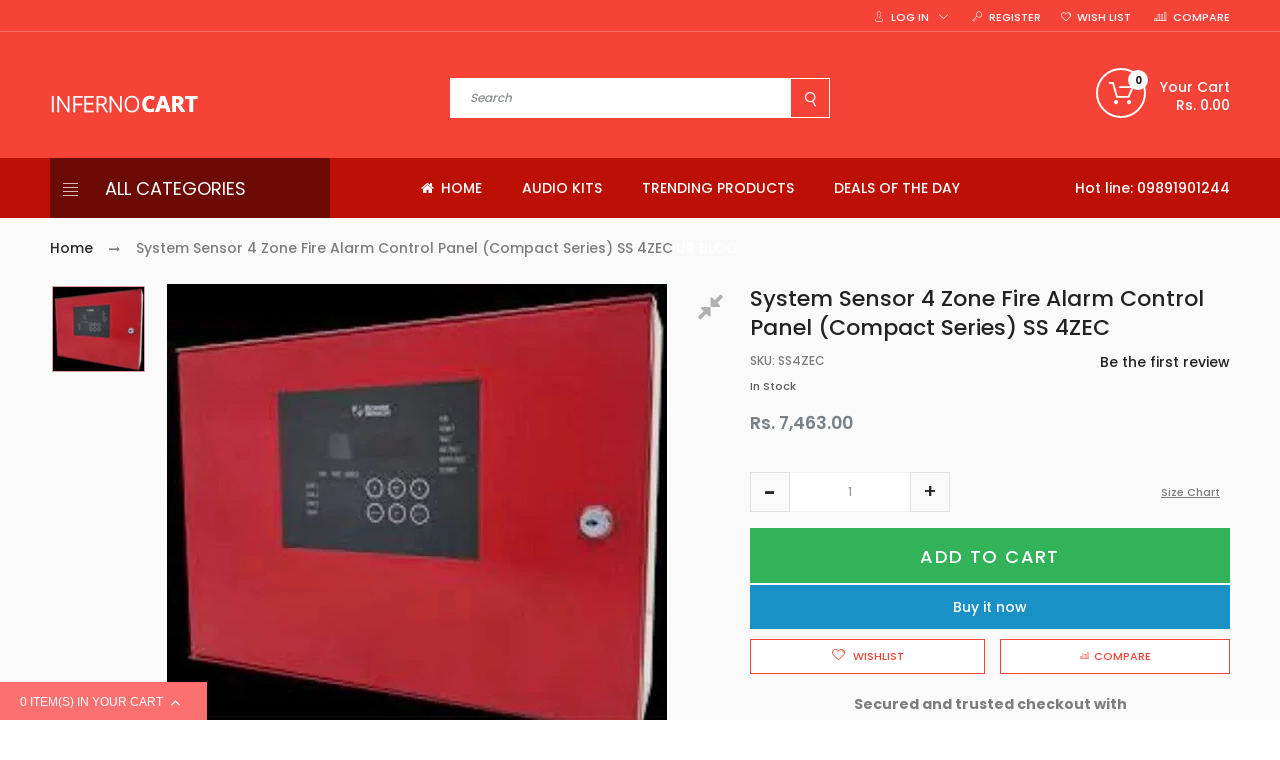

--- FILE ---
content_type: text/html; charset=utf-8
request_url: https://www.infernocart.com/products/4-zone-fire-alarm-control-panel-compact-series-ss-4zec
body_size: 43926
content:
<!doctype html>
<!--[if IE 9]> <html class="ie9 no-js" lang="en"> <![endif]-->
<!--[if (gt IE 9)|!(IE)]><!--> <html class="no-js" lang="en"> <!--<![endif]-->
<head>
  <meta charset="utf-8">
  <meta http-equiv="X-UA-Compatible" content="IE=edge,chrome=1">
  <meta name="viewport" content="width=device-width, user-scalable=no">
  <meta name="theme-color" content="#7796A8"><link rel="canonical" href="https://www.infernocart.com/products/4-zone-fire-alarm-control-panel-compact-series-ss-4zec">
  <title>Buy System Sensor 4 Zone Fire Alarm Control Panel (Compact Series) SS 4ZEC - infernocart</title>

  
  <meta name="description" content="Buy Fire protection products in India on Infernocart.com. 100% quaity check before delivery. Free Shipping all over India in every state.">
  

  <!-- /snippets/social-meta-tags.liquid --><meta property="og:site_name" content="infernocart">
<meta property="og:url" content="https://www.infernocart.com/products/4-zone-fire-alarm-control-panel-compact-series-ss-4zec">
<meta property="og:title" content="System Sensor 4 Zone Fire Alarm Control Panel (Compact Series) SS 4ZEC">
<meta property="og:type" content="product">
<meta property="og:description" content="Buy Fire protection products in India on Infernocart.com. 100% quaity check before delivery. Free Shipping all over India in every state."><meta property="og:price:amount" content="7,463.00">
  <meta property="og:price:currency" content="INR"><meta property="og:image" content="http://www.infernocart.com/cdn/shop/products/honeywell-4-zone-fire-alarm-control-panel-compact-series-for-commercial-model-ss-4zec-500x500_1024x1024.jpg?v=1661339039">
<meta property="og:image:secure_url" content="https://www.infernocart.com/cdn/shop/products/honeywell-4-zone-fire-alarm-control-panel-compact-series-for-commercial-model-ss-4zec-500x500_1024x1024.jpg?v=1661339039">

<meta name="twitter:site" content="@https://www.infernocart.com">
<meta name="twitter:card" content="summary_large_image">
<meta name="twitter:title" content="System Sensor 4 Zone Fire Alarm Control Panel (Compact Series) SS 4ZEC">
<meta name="twitter:description" content="Buy Fire protection products in India on Infernocart.com. 100% quaity check before delivery. Free Shipping all over India in every state.">

  <style type="text/css" rel="stylesheet">html{font-family:sans-serif;-ms-text-size-adjust:100%;-webkit-text-size-adjust:100%}body{margin:0}article,aside,details,figcaption,figure,footer,header,hgroup,main,menu,nav,section,summary{display:block}audio,canvas,progress,video{display:inline-block;vertical-align:baseline}audio:not([controls]){display:none;height:0}[hidden],template{display:none}a{background-color:transparent}a:active,a:hover{outline:0}abbr[title]{border-bottom:1px dotted}b,strong{font-weight:bold}dfn{font-style:italic}h1{font-size:2em;margin:0.67em 0}mark{background:#ff0;color:#000}small{font-size:80%}sub,sup{font-size:75%;line-height:0;position:relative;vertical-align:baseline}sup{top:-0.5em}sub{bottom:-0.25em}img{border:0}svg:not(:root){overflow:hidden}figure{margin:1em 40px}hr{-webkit-box-sizing:content-box;-moz-box-sizing:content-box;box-sizing:content-box;height:0}pre{overflow:auto}code,kbd,pre,samp{font-family:monospace, monospace;font-size:1em}button,input,optgroup,select,textarea{color:inherit;font:inherit;margin:0}button{overflow:visible}button,select{text-transform:none}button,html input[type="button"],input[type="reset"],input[type="submit"]{-webkit-appearance:button;cursor:pointer}button[disabled],html input[disabled]{cursor:default}button::-moz-focus-inner,input::-moz-focus-inner{border:0;padding:0}input{line-height:normal}input[type="checkbox"],input[type="radio"]{-webkit-box-sizing:border-box;-moz-box-sizing:border-box;box-sizing:border-box;padding:0}input[type="number"]::-webkit-inner-spin-button,input[type="number"]::-webkit-outer-spin-button{height:auto}input[type="search"]{-webkit-appearance:textfield;-webkit-box-sizing:content-box;-moz-box-sizing:content-box;box-sizing:content-box}input[type="search"]::-webkit-search-cancel-button,input[type="search"]::-webkit-search-decoration{-webkit-appearance:none}fieldset{border:1px solid #c0c0c0;margin:0 2px;padding:0.35em 0.625em 0.75em}legend{border:0;padding:0}textarea{overflow:auto}optgroup{font-weight:bold}table{border-collapse:collapse;border-spacing:0}td,th{padding:0}/*! Source: https://github.com/h5bp/html5-boilerplate/blob/master/src/css/main.css */@media print{*,*:before,*:after{background:transparent !important;color:#000 !important;-webkit-box-shadow:none !important;box-shadow:none !important;text-shadow:none !important}a,a:visited{text-decoration:underline}a[href]:after{content:" (" attr(href) ")"}abbr[title]:after{content:" (" attr(title) ")"}a[href^="#"]:after,a[href^="javascript:"]:after{content:""}pre,blockquote{border:1px solid #999;page-break-inside:avoid}thead{display:table-header-group}tr,img{page-break-inside:avoid}img{max-width:100% !important}p,h2,h3{orphans:3;widows:3}h2,h3{page-break-after:avoid}.navbar{display:none}.btn>.caret,.dropup>.btn>.caret{border-top-color:#000 !important}.label{border:1px solid #000}.table{border-collapse:collapse !important}.table td,.table th{background-color:#fff !important}.table-bordered th,.table-bordered td{border:1px solid #ddd !important}}*{-webkit-box-sizing:border-box;-moz-box-sizing:border-box;box-sizing:border-box}*:before,*:after{-webkit-box-sizing:border-box;-moz-box-sizing:border-box;box-sizing:border-box}html{font-size:10px;-webkit-tap-highlight-color:rgba(0,0,0,0)}body{font-family:"Helvetica Neue",Helvetica,Arial,sans-serif;font-size:14px;line-height:1.42857143;color:#333;background-color:#fff}input,button,select,textarea{font-family:inherit;font-size:inherit;line-height:inherit}a{color:#337ab7;text-decoration:none}a:hover,a:focus{color:#23527c;text-decoration:underline}a:focus{outline:5px auto -webkit-focus-ring-color;outline-offset:-2px}figure{margin:0}img{vertical-align:middle}.img-responsive{display:block;max-width:100%;height:auto}.img-rounded{border-radius:6px}.img-thumbnail{padding:4px;line-height:1.42857143;background-color:#fff;border:1px solid #ddd;border-radius:4px;-webkit-transition:all .2s ease-in-out;-o-transition:all .2s ease-in-out;transition:all .2s ease-in-out;display:inline-block;max-width:100%;height:auto}.img-circle{border-radius:50%}hr{margin-top:20px;margin-bottom:20px;border:0;border-top:1px solid #eee}.sr-only{position:absolute;width:1px;height:1px;margin:-1px;padding:0;overflow:hidden;clip:rect(0, 0, 0, 0);border:0}.sr-only-focusable:active,.sr-only-focusable:focus{position:static;width:auto;height:auto;margin:0;overflow:visible;clip:auto}[role="button"]{cursor:pointer}.container{margin-right:auto;margin-left:auto;padding-left:10px;padding-right:10px}@media (min-width:768px){.container{width:760px}}@media (min-width:992px){.container{width:980px}}@media (min-width:1200px){.container{width:1200px}}.container-fluid{margin-right:auto;margin-left:auto;padding-left:10px;padding-right:10px}.row{margin-left:-10px;margin-right:-10px}.col-xs-1, .col-sm-1, .col-md-1, .col-lg-1, .col-xs-2, .col-sm-2, .col-md-2, .col-lg-2, .col-xs-3, .col-sm-3, .col-md-3, .col-lg-3, .col-xs-4, .col-sm-4, .col-md-4, .col-lg-4, .col-xs-5, .col-sm-5, .col-md-5, .col-lg-5, .col-xs-6, .col-sm-6, .col-md-6, .col-lg-6, .col-xs-7, .col-sm-7, .col-md-7, .col-lg-7, .col-xs-8, .col-sm-8, .col-md-8, .col-lg-8, .col-xs-9, .col-sm-9, .col-md-9, .col-lg-9, .col-xs-10, .col-sm-10, .col-md-10, .col-lg-10, .col-xs-11, .col-sm-11, .col-md-11, .col-lg-11, .col-xs-12, .col-sm-12, .col-md-12, .col-lg-12{position:relative;min-height:1px;padding-left:10px;padding-right:10px}.col-xs-1, .col-xs-2, .col-xs-3, .col-xs-4, .col-xs-5, .col-xs-6, .col-xs-7, .col-xs-8, .col-xs-9, .col-xs-10, .col-xs-11, .col-xs-12{float:left}.col-xs-12{width:100%}.col-xs-11{width:91.66666667%}.col-xs-10{width:83.33333333%}.col-xs-9{width:75%}.col-xs-8{width:66.66666667%}.col-xs-7{width:58.33333333%}.col-xs-6{width:50%}.col-xs-5{width:41.66666667%}.col-xs-4{width:33.33333333%}.col-xs-3{width:25%}.col-xs-2{width:16.66666667%}.col-xs-1{width:8.33333333%}.col-xs-pull-12{right:100%}.col-xs-pull-11{right:91.66666667%}.col-xs-pull-10{right:83.33333333%}.col-xs-pull-9{right:75%}.col-xs-pull-8{right:66.66666667%}.col-xs-pull-7{right:58.33333333%}.col-xs-pull-6{right:50%}.col-xs-pull-5{right:41.66666667%}.col-xs-pull-4{right:33.33333333%}.col-xs-pull-3{right:25%}.col-xs-pull-2{right:16.66666667%}.col-xs-pull-1{right:8.33333333%}.col-xs-pull-0{right:auto}.col-xs-push-12{left:100%}.col-xs-push-11{left:91.66666667%}.col-xs-push-10{left:83.33333333%}.col-xs-push-9{left:75%}.col-xs-push-8{left:66.66666667%}.col-xs-push-7{left:58.33333333%}.col-xs-push-6{left:50%}.col-xs-push-5{left:41.66666667%}.col-xs-push-4{left:33.33333333%}.col-xs-push-3{left:25%}.col-xs-push-2{left:16.66666667%}.col-xs-push-1{left:8.33333333%}.col-xs-push-0{left:auto}.col-xs-offset-12{margin-left:100%}.col-xs-offset-11{margin-left:91.66666667%}.col-xs-offset-10{margin-left:83.33333333%}.col-xs-offset-9{margin-left:75%}.col-xs-offset-8{margin-left:66.66666667%}.col-xs-offset-7{margin-left:58.33333333%}.col-xs-offset-6{margin-left:50%}.col-xs-offset-5{margin-left:41.66666667%}.col-xs-offset-4{margin-left:33.33333333%}.col-xs-offset-3{margin-left:25%}.col-xs-offset-2{margin-left:16.66666667%}.col-xs-offset-1{margin-left:8.33333333%}.col-xs-offset-0{margin-left:0}@media (min-width:768px){.col-sm-1, .col-sm-2, .col-sm-3, .col-sm-4, .col-sm-5, .col-sm-6, .col-sm-7, .col-sm-8, .col-sm-9, .col-sm-10, .col-sm-11, .col-sm-12{float:left}.col-sm-12{width:100%}.col-sm-11{width:91.66666667%}.col-sm-10{width:83.33333333%}.col-sm-9{width:75%}.col-sm-8{width:66.66666667%}.col-sm-7{width:58.33333333%}.col-sm-6{width:50%}.col-sm-5{width:41.66666667%}.col-sm-4{width:33.33333333%}.col-sm-3{width:25%}.col-sm-2{width:16.66666667%}.col-sm-1{width:8.33333333%}.col-sm-pull-12{right:100%}.col-sm-pull-11{right:91.66666667%}.col-sm-pull-10{right:83.33333333%}.col-sm-pull-9{right:75%}.col-sm-pull-8{right:66.66666667%}.col-sm-pull-7{right:58.33333333%}.col-sm-pull-6{right:50%}.col-sm-pull-5{right:41.66666667%}.col-sm-pull-4{right:33.33333333%}.col-sm-pull-3{right:25%}.col-sm-pull-2{right:16.66666667%}.col-sm-pull-1{right:8.33333333%}.col-sm-pull-0{right:auto}.col-sm-push-12{left:100%}.col-sm-push-11{left:91.66666667%}.col-sm-push-10{left:83.33333333%}.col-sm-push-9{left:75%}.col-sm-push-8{left:66.66666667%}.col-sm-push-7{left:58.33333333%}.col-sm-push-6{left:50%}.col-sm-push-5{left:41.66666667%}.col-sm-push-4{left:33.33333333%}.col-sm-push-3{left:25%}.col-sm-push-2{left:16.66666667%}.col-sm-push-1{left:8.33333333%}.col-sm-push-0{left:auto}.col-sm-offset-12{margin-left:100%}.col-sm-offset-11{margin-left:91.66666667%}.col-sm-offset-10{margin-left:83.33333333%}.col-sm-offset-9{margin-left:75%}.col-sm-offset-8{margin-left:66.66666667%}.col-sm-offset-7{margin-left:58.33333333%}.col-sm-offset-6{margin-left:50%}.col-sm-offset-5{margin-left:41.66666667%}.col-sm-offset-4{margin-left:33.33333333%}.col-sm-offset-3{margin-left:25%}.col-sm-offset-2{margin-left:16.66666667%}.col-sm-offset-1{margin-left:8.33333333%}.col-sm-offset-0{margin-left:0}}@media (min-width:992px){.col-md-1, .col-md-2, .col-md-3, .col-md-4, .col-md-5, .col-md-6, .col-md-7, .col-md-8, .col-md-9, .col-md-10, .col-md-11, .col-md-12{float:left}.col-md-12{width:100%}.col-md-11{width:91.66666667%}.col-md-10{width:83.33333333%}.col-md-9{width:75%}.col-md-8{width:66.66666667%}.col-md-7{width:58.33333333%}.col-md-6{width:50%}.col-md-5{width:41.66666667%}.col-md-4{width:33.33333333%}.col-md-3{width:25%}.col-md-2{width:16.66666667%}.col-md-1{width:8.33333333%}.col-md-pull-12{right:100%}.col-md-pull-11{right:91.66666667%}.col-md-pull-10{right:83.33333333%}.col-md-pull-9{right:75%}.col-md-pull-8{right:66.66666667%}.col-md-pull-7{right:58.33333333%}.col-md-pull-6{right:50%}.col-md-pull-5{right:41.66666667%}.col-md-pull-4{right:33.33333333%}.col-md-pull-3{right:25%}.col-md-pull-2{right:16.66666667%}.col-md-pull-1{right:8.33333333%}.col-md-pull-0{right:auto}.col-md-push-12{left:100%}.col-md-push-11{left:91.66666667%}.col-md-push-10{left:83.33333333%}.col-md-push-9{left:75%}.col-md-push-8{left:66.66666667%}.col-md-push-7{left:58.33333333%}.col-md-push-6{left:50%}.col-md-push-5{left:41.66666667%}.col-md-push-4{left:33.33333333%}.col-md-push-3{left:25%}.col-md-push-2{left:16.66666667%}.col-md-push-1{left:8.33333333%}.col-md-push-0{left:auto}.col-md-offset-12{margin-left:100%}.col-md-offset-11{margin-left:91.66666667%}.col-md-offset-10{margin-left:83.33333333%}.col-md-offset-9{margin-left:75%}.col-md-offset-8{margin-left:66.66666667%}.col-md-offset-7{margin-left:58.33333333%}.col-md-offset-6{margin-left:50%}.col-md-offset-5{margin-left:41.66666667%}.col-md-offset-4{margin-left:33.33333333%}.col-md-offset-3{margin-left:25%}.col-md-offset-2{margin-left:16.66666667%}.col-md-offset-1{margin-left:8.33333333%}.col-md-offset-0{margin-left:0}}@media (min-width:1200px){.col-lg-1, .col-lg-2, .col-lg-3, .col-lg-4, .col-lg-5, .col-lg-6, .col-lg-7, .col-lg-8, .col-lg-9, .col-lg-10, .col-lg-11, .col-lg-12{float:left}.col-lg-12{width:100%}.col-lg-11{width:91.66666667%}.col-lg-10{width:83.33333333%}.col-lg-9{width:75%}.col-lg-8{width:66.66666667%}.col-lg-7{width:58.33333333%}.col-lg-6{width:50%}.col-lg-5{width:41.66666667%}.col-lg-4{width:33.33333333%}.col-lg-3{width:25%}.col-lg-2{width:16.66666667%}.col-lg-1{width:8.33333333%}.col-lg-pull-12{right:100%}.col-lg-pull-11{right:91.66666667%}.col-lg-pull-10{right:83.33333333%}.col-lg-pull-9{right:75%}.col-lg-pull-8{right:66.66666667%}.col-lg-pull-7{right:58.33333333%}.col-lg-pull-6{right:50%}.col-lg-pull-5{right:41.66666667%}.col-lg-pull-4{right:33.33333333%}.col-lg-pull-3{right:25%}.col-lg-pull-2{right:16.66666667%}.col-lg-pull-1{right:8.33333333%}.col-lg-pull-0{right:auto}.col-lg-push-12{left:100%}.col-lg-push-11{left:91.66666667%}.col-lg-push-10{left:83.33333333%}.col-lg-push-9{left:75%}.col-lg-push-8{left:66.66666667%}.col-lg-push-7{left:58.33333333%}.col-lg-push-6{left:50%}.col-lg-push-5{left:41.66666667%}.col-lg-push-4{left:33.33333333%}.col-lg-push-3{left:25%}.col-lg-push-2{left:16.66666667%}.col-lg-push-1{left:8.33333333%}.col-lg-push-0{left:auto}.col-lg-offset-12{margin-left:100%}.col-lg-offset-11{margin-left:91.66666667%}.col-lg-offset-10{margin-left:83.33333333%}.col-lg-offset-9{margin-left:75%}.col-lg-offset-8{margin-left:66.66666667%}.col-lg-offset-7{margin-left:58.33333333%}.col-lg-offset-6{margin-left:50%}.col-lg-offset-5{margin-left:41.66666667%}.col-lg-offset-4{margin-left:33.33333333%}.col-lg-offset-3{margin-left:25%}.col-lg-offset-2{margin-left:16.66666667%}.col-lg-offset-1{margin-left:8.33333333%}.col-lg-offset-0{margin-left:0}}.clearfix:before,.clearfix:after,.container:before,.container:after,.container-fluid:before,.container-fluid:after,.row:before,.row:after{content:" ";display:table}.clearfix:after,.container:after,.container-fluid:after,.row:after{clear:both}.center-block{display:block;margin-left:auto;margin-right:auto}.pull-right{float:right !important}.pull-left{float:left !important}.hide{display:none !important}.show{display:block !important}.invisible{visibility:hidden}.text-hide{font:0/0 a;color:transparent;text-shadow:none;background-color:transparent;border:0}.hidden{display:none !important}.affix{position:fixed}@-ms-viewport{width:device-width}.visible-xs,.visible-sm,.visible-md,.visible-lg{display:none !important}.visible-xs-block,.visible-xs-inline,.visible-xs-inline-block,.visible-sm-block,.visible-sm-inline,.visible-sm-inline-block,.visible-md-block,.visible-md-inline,.visible-md-inline-block,.visible-lg-block,.visible-lg-inline,.visible-lg-inline-block{display:none !important}@media (max-width:767px){.visible-xs{display:block !important}table.visible-xs{display:table !important}tr.visible-xs{display:table-row !important}th.visible-xs,td.visible-xs{display:table-cell !important}}@media (max-width:767px){.visible-xs-block{display:block !important}}@media (max-width:767px){.visible-xs-inline{display:inline !important}}@media (max-width:767px){.visible-xs-inline-block{display:inline-block !important}}@media (min-width:768px) and (max-width:991px){.visible-sm{display:block !important}table.visible-sm{display:table !important}tr.visible-sm{display:table-row !important}th.visible-sm,td.visible-sm{display:table-cell !important}}@media (min-width:768px) and (max-width:991px){.visible-sm-block{display:block !important}}@media (min-width:768px) and (max-width:991px){.visible-sm-inline{display:inline !important}}@media (min-width:768px) and (max-width:991px){.visible-sm-inline-block{display:inline-block !important}}@media (min-width:992px) and (max-width:1199px){.visible-md{display:block !important}table.visible-md{display:table !important}tr.visible-md{display:table-row !important}th.visible-md,td.visible-md{display:table-cell !important}}@media (min-width:992px) and (max-width:1199px){.visible-md-block{display:block !important}}@media (min-width:992px) and (max-width:1199px){.visible-md-inline{display:inline !important}}@media (min-width:992px) and (max-width:1199px){.visible-md-inline-block{display:inline-block !important}}@media (min-width:1200px){.visible-lg{display:block !important}table.visible-lg{display:table !important}tr.visible-lg{display:table-row !important}th.visible-lg,td.visible-lg{display:table-cell !important}}@media (min-width:1200px){.visible-lg-block{display:block !important}}@media (min-width:1200px){.visible-lg-inline{display:inline !important}}@media (min-width:1200px){.visible-lg-inline-block{display:inline-block !important}}@media (max-width:767px){.hidden-xs{display:none !important}}@media (min-width:768px) and (max-width:991px){.hidden-sm{display:none !important}}@media (min-width:992px) and (max-width:1199px){.hidden-md{display:none !important}}@media (min-width:1200px){.hidden-lg{display:none !important}}.visible-print{display:none !important}@media print{.visible-print{display:block !important}table.visible-print{display:table !important}tr.visible-print{display:table-row !important}th.visible-print,td.visible-print{display:table-cell !important}}.visible-print-block{display:none !important}@media print{.visible-print-block{display:block !important}}.visible-print-inline{display:none !important}@media print{.visible-print-inline{display:inline !important}}.visible-print-inline-block{display:none !important}@media print{.visible-print-inline-block{display:inline-block !important}}@media print{.hidden-print{display:none !important}}.hide{display:none}.load-site .modal{display:none}.lozad:not(.loaded){position:relative;padding-bottom:100px;text-indent:100%;overflow:hidden;white-space:nowrap}.lozad:not(.loaded):before{position:absolute;top:50%;content:'';left:0;right:0;margin:-14px auto 0;height:28px;width:28px;-webkit-animation:rotate 2s infinite ease-in-out;animation:rotate 2s infinite ease-in-out;border:5px solid #b7acac;border-right-color:transparent;border-radius:50%;z-index:100}.lozad:not(.loaded):after{content:'';position:absolute;top:0;left:0;width:100%;height:100%;background:#fff;z-index:99}.more-views-slider{position:absolute;top:0;bottom:0;right:0;z-index:9;-webkit-transition:ease all 0.5s;transition:ease all 0.5s;opacity:0;filter:alpha(opacity=0);-ms-filter:"progid:DXImageTransform.Microsoft.Alpha(Opacity=$var2)";padding:0 10px}.sharing-ctl{position:absolute;left:0;margin-left:10px;top:0;margin-top:42px;z-index:3;opacity:0;filter:alpha(opacity=0);-ms-filter:"progid:DXImageTransform.Microsoft.Alpha(Opacity=$var2)";-webkit-transition:ease all 0.5s;transition:ease all 0.5s;-moz-backface_visibility:hidden;-webkit-backface_visibility:hidden;backface_visibility:hidden}.cdz-product-lbs{position:absolute;top:0;right:0;margin-top:10px;margin-right:10px}.product-item .product-item-wrapper{position:relative}.product-item .cdz-product-wishlist{position:absolute;top:0;left:0;margin-top:10px;margin-left:10px;z-index:10}.product-item .product-item-bottom{text-align:center;padding-top:20px;padding-bottom:10px;position:relative;padding-left:0;-webkit-transition:ease all 0.5s;transition:ease all 0.5s}.product-item .product-item-hover{-webkit-transform:translateY(0);transform:translateY(0);opacity:0;filter:alpha(opacity=0);-ms-filter:"progid:DXImageTransform.Microsoft.Alpha(Opacity=$var2)"}.product-item .product-item-hover.actions{position:absolute;top:100%;left:0;right:0}.product-list-wrapper .product-list .product-item .product-item-wrapper .product-item-media .cdz-product-wishlist span:not(.icon-cdz){display:none}.product-list-wrapper .icon-cdz.icon-cdz-heart-hover{display:none}.nav-tabs{display:-ms-flex;display:-webkit-box;display:-ms-flexbox;display:flex;-webkit-box-orient:horizontal;-webkit-box-direction:normal;-ms-flex-flow:row wrap;flex-flow:row wrap;width:100%;-ms-justify-content:center;-webkit-box-pack:center;-ms-flex-pack:center;justify-content:center}.nav-tabs li{list-style:none}.tab-content>.tab-pane{display:none}.tab-content>.active{display:block}.block-title{text-align:center;font-size:20px;text-transform:uppercase;margin-bottom:60px}.block-title>span{position:relative;height:24px;display:inline-block;*display:inline;zoom:1}.block-title>span .title_icon{position:absolute;top:100%;left:0;right:0;margin:5px auto 0;text-align:center;width:40px}.block-title>span .title_text{padding:0 30px 20px;display:inline-block;*display:inline;zoom:1}.block-title .sub-title{display:block;font-size:16px;font-style:italic;text-transform:initial;margin-top:7px}.index-section{margin-top:40px;padding-bottom:60px}.index-section.home-slideshow{margin-top:0}@media (max-width: 767px){.index-section.home-slideshow{padding-bottom:10px}}.index-section.banners-section{margin-top:25px}.top-header{background:#f54337}@media (max-width: 991px){.top-header .top-header-wrapper .top-header-inner-group{margin-left:0;margin-right:0}}.top-header .top-header-wrapper .top-header-inner-group .top-header-inner{color:#ffffff}.top-header .top-header-wrapper .top-header-inner-group .top-header-inner>div{display:inline-block;*display:inline;zoom:1}.top-header .top-header-wrapper .top-header-inner-group .top-header-inner>div a{color:#ffffff;font-weight:500;font-size:12px;text-transform:uppercase}.top-header .top-header-wrapper .top-header-inner-group .top-header-inner>div a:hover{color:#fc7070}@media (max-width: 767px){.top-header .top-header-wrapper .top-header-inner-group .top-header-inner>div a{font-size:10px}}.top-header .top-header-wrapper .top-header-inner-group .top-header-inner>div.left-area>div{font-size:12px;font-weight:500}@media (max-width: 1199px){.top-header .top-header-wrapper .top-header-inner-group .top-header-inner>div.left-area>div{padding:0 10px 0 0}}@media (max-width: 767px){.top-header .top-header-wrapper .top-header-inner-group .top-header-inner>div.left-area>div{font-size:10px}}.top-header .top-header-wrapper .top-header-inner-group .top-header-inner>div.left-area>div i.fa{color:#ffffff;padding-right:10px;font-size:17px}@media (max-width: 767px){.top-header .top-header-wrapper .top-header-inner-group .top-header-inner>div.left-area>div i.fa{padding-right:5px;font-size:12px}}.main-header{background:#f54337}.main-header .main-header-inner{position:relative}.cart-target>a .num-items-in-cart i.fa{color:#ffffff}.cart-target>a .num-items-in-cart .block-cart .icon-cdz{height:25px;width:25px;font-size:25px;color:#222222}.cart-target>a .num-items-in-cart .block-cart span.icon{font-size:18px;color:#000}.cart-target>a .num-items-in-cart .block-cart span.icon span.number{color:#000}.cart-target>a .num-items-in-cart>div.number{font-size:10px;font-weight:700;color:#fff;background:#fc7070}.cart-target>a .num-items-in-cart>div.cart-total{font-size:18px;color:#000;font-weight:700}.cart-target>a .num-items-in-cart>div.group_cart_text span{font-weight:500}.cart-target>a .num-items-in-cart>div.group_cart_text span.cdz-money{font-weight:700}.cart-target #cart-info{left:auto;right:0;width:320px;height:auto;margin:0;padding:20px;line-height:15px;border-radius:0}@media (max-width: 320px){.cart-target #cart-info{width:291px}}.cart-target #cart-info #cart-content{line-height:15px}.cart-target #cart-info #cart-content .items{position:relative;display:inline-block;width:100%;line-height:10px;vertical-align:top}.cart-target #cart-info #cart-content .items .row{position:relative;margin:20px 0;padding-bottom:20px;border-bottom:1px solid #d4d4d4}.cart-target #cart-info #cart-content .items .row a.cart-close{display:inline-block;*display:inline;zoom:1;text-align:left;float:none;position:absolute;top:0px;left:0px;margin:0;line-height:10px;width:18px;height:18px;background-color:#272727;border-radius:50%}.cart-target #cart-info #cart-content .items .row a.cart-close i.fa{color:#fff;text-align:center;vertical-align:middle;line-height:18px;padding:0 5px;font-size:12px}.cart-target #cart-info #cart-content .items .row .cart-left{display:inline-block;*display:inline;zoom:1;float:left;width:30%}.cart-target #cart-info #cart-content .items .row .cart-left a{display:block;line-height:10px}.cart-target #cart-info #cart-content .items .row .cart-right{display:inline-block;*display:inline;zoom:1;width:70%;padding-left:20px;vertical-align:top}.cart-target #cart-info #cart-content .items .row .cart-right .cart-title{line-height:20px;margin-bottom:5px}.cart-target #cart-info #cart-content .items .row .cart-right .cart-title a{color:#7d7d7d;font-family:Poppins}.cart-target #cart-info #cart-content .items .row .cart-right .cart-title a:hover{color:#5f5c5c}.cart-target #cart-info #cart-content .items .row .cart-right .cart-price{line-height:20px}.cart-target #cart-info #cart-content .items .row .cart-right .cart-price span{font-size:16px;color:#7d7d7d;font-weight:700}.cart-target #cart-info #cart-content .items .row:first-child{margin-top:0}.cart-target #cart-info #cart-content .subtotal{margin-bottom:20px;line-height:15px}.cart-target #cart-info #cart-content .subtotal span{color:#666666;text-transform:uppercase;font-weight:700}.cart-target #cart-info #cart-content .subtotal span.cart-total-right{float:right;font-size:18px;color:#222222}.cart-target #cart-info #cart-content .action{line-height:15px;margin-left:-20px;margin-right:-20px;margin-bottom:-20px;height:60px;line-height:60px;text-align:center}.cart-target #cart-info #cart-content .action button{background:#ffffff;border:1px solid #f54337;color:#f54337;padding:0 28px;text-transform:uppercase;-webkit-transition:ease all 0.5s;transition:ease all 0.5s}.cart-target #cart-info #cart-content .action button:hover{background:#f54337;border-color:#f54337;color:#ffffff}.cart-target #cart-info #cart-content .action button.float-right{margin-right:10px}.cart-target #cart-info #cart-content .action button i.fa{padding-left:5px}.cart-target #cart-info #cart-content .empty a.btn{margin-top:10px;color:#f54337;border-color:#f54337;background:#ffffff;text-transform:uppercase;font-style:normal;height:36px;line-height:36px}.cart-target #cart-info #cart-content .empty a.btn:hover{color:#ffffff;border-color:#f54337;background:#f54337}.search_form .site-header__search .cdz-search-trigger .icon-cdz{color:#222222}.search_form .site-header__search .search-header .search-header__input{font-size:12px;color:#666;font-style:italic}.search_form .site-header__search .search-header .search-header__input:focus+.search-header__submit .search-icon-focus{display:block}.search_form .site-header__search .search-header .search-header__input:focus+.search-header__submit .search-icon-normal{display:none}.search_form .site-header__search .search-header .search-header__submit .icon-cdz{color:#222222}.search_form i.fa{font-size:18px;color:#ffffff}ul.customer_accounts{margin:0;padding:0}@media (max-width: 768px){.hide-os-mobile{display:none}}@media (min-width: 768px){.hide-os-desktop{display:none}}.alternative-img{display:none}.f-right{float:right}@media (max-width: 767px){.f-right{float:none}}.f-left{float:left}.breadcrumbs ul li{display:inline}.breadcrumbs ul li a{color:#282828}.loading-site{overflow:hidden}[v-cloak]{display:none}input.input-text{font:500 12px/1.55 Poppins;width:100%;height:40px;color:#999;border:1px solid #f1f1f1;-webkit-box-shadow:none;box-shadow:none;border-radius:0;cursor:default}input.input-text::-webkit-input-placeholder{color:#999;text-tranform:lowercase}input.input-text:-moz-placeholder{color:#999;text-tranform:lowercase}input.input-text::-moz-placeholder{color:#999;text-tranform:lowercase}input.input-text:-ms-input-placeholder{color:#999;text-tranform:lowercase}textarea.input-text{font:500 12px/1.55 Poppins;width:100%;color:#999;border:1px solid #f1f1f1;max-width:100%}.validate-select{font:500 12px/1.55 Poppins;width:100%;height:40px !important;color:#999;border:1px solid #f1f1f1;max-width:inherit}.input-text:focus{border:1px solid #f1f1f1;outline-color:#f1f1f1}.form-control{border-radius:0;-webkit-box-shadow:none;box-shadow:none}input,input:before,input:after{-webkit-user-select:text;-moz-user-select:text;-ms-user-select:text;user-select:text}.input-text.validation-failed{border-color:#fc7070}.validate-select.validation-failed{border-color:#fc7070}.input-text.validation-failed:focus{outline-color:#ef9384}.top-header{height:32px;border-bottom:1px solid #ff6e64}@media (max-width: 991px){.top-header{height:auto}}@media (max-width: 767px){.top-header{display:none}}@media (max-width: 991px){.top-header .top-header-wrapper .top-header-inner-group{margin-left:0;margin-right:0}}.top-header .top-header-wrapper .top-header-inner-group .top-header-inner{line-height:32px;display:inline-block;*display:inline;zoom:1;width:100%}.top-header .top-header-wrapper .top-header-inner-group .top-header-inner>div{display:inline-block;*display:inline;zoom:1}.top-header .top-header-wrapper .top-header-inner-group .top-header-inner>div.left-area{text-align:left;width:30%}.top-header .top-header-wrapper .top-header-inner-group .top-header-inner>div.left-area>div{display:inline-block;*display:inline;zoom:1;padding:0 20px 0 0;vertical-align:top;position:relative}@media (max-width: 1199px){.top-header .top-header-wrapper .top-header-inner-group .top-header-inner>div.left-area>div{padding:0 10px 0 0}}@media (max-width: 767px){.top-header .top-header-wrapper .top-header-inner-group .top-header-inner>div.left-area>div{padding:0 5px 0 0}}.top-header .top-header-wrapper .top-header-inner-group .top-header-inner>div.left-area .contact-info{padding-right:50px}@media (max-width: 1199px){.top-header .top-header-wrapper .top-header-inner-group .top-header-inner>div.left-area .contact-info{padding-right:10px}}@media (max-width: 767px){.top-header .top-header-wrapper .top-header-inner-group .top-header-inner>div.left-area{text-align:center;width:100%}}.top-header .top-header-wrapper .top-header-inner-group .top-header-inner>div.right-area{text-align:right;float:right;width:70%}ul.customer_accounts{display:-ms-flex;display:-webkit-box;display:-ms-flexbox;display:flex;-webkit-box-orient:horizontal;-webkit-box-direction:normal;-ms-flex-flow:row wrap;flex-flow:row wrap;width:100%;-ms-flex-wrap:nowrap;flex-wrap:nowrap;-ms-justify-content:right;-webkit-box-pack:right;-ms-flex-pack:right;justify-content:right;float:right;position:relative;width:auto}ul.customer_accounts>li{padding:0 10px;height:32px}ul.customer_accounts>li.login-account{position:relative}ul.customer_accounts>li .icon-cdz{margin-right:3px}ul.customer_accounts>li .icon-cdz.cdz-mi-bars{vertical-align:-2px}ul.customer_accounts>li i.fa{padding-right:3px}ul.customer_accounts>li:last-child{padding-right:0;position:relative}ul.customer_accounts .icon-cdz.icon-cdz-arrow{margin-left:5px}.currency_group{display:inline-block;*display:inline;zoom:1;height:32px;padding-right:10px}.currency_group .currency.btn-group{height:32px;vertical-align:top;position:static}@media (max-width: 767px){.main-header{display:inline-block;*display:inline;zoom:1;width:100%}}.main-header .main-header-inner{position:relative}.main-header .main-header-inner .top_header_wrapper{height:auto;padding-top:36px}@media (max-width: 991px){.main-header .main-header-inner .top_header_wrapper{height:auto}}@media (max-width: 767px){.main-header .main-header-inner .top_header_wrapper{margin-left:0;margin-right:0}}.main-header .main-header-inner .top_header_wrapper .top_header{display:-ms-flex;display:-webkit-box;display:-ms-flexbox;display:flex;-webkit-box-orient:horizontal;-webkit-box-direction:normal;-ms-flex-flow:row wrap;flex-flow:row wrap;width:100%;height:auto}@media (max-width: 767px){.main-header .main-header-inner .top_header_wrapper .top_header{padding-left:0;padding-right:0;-ms-justify-content:center;-webkit-box-pack:center;-ms-flex-pack:center;justify-content:center}}.main-header .main-header-inner .top_header_wrapper .top_header>div{-ms-flex-item-align:flex-end;-webkit-align-self:flex-end;align-self:flex-end}.main-header .main-header-inner .top_header_wrapper .top_header .right-area{text-align:right;position:static}.main-header .main-header-inner .top_header_wrapper .top_header .middle-area{text-align:center}.main-header .main-header-inner .top_header_wrapper .top_header .navi-group{display:inline-block;*display:inline;zoom:1;vertical-align:top}.cart-target{display:inline-block;*display:inline;zoom:1;position:relative;vertical-align:bottom}.cart-target>a .num-items-in-cart{position:relative;text-align:center}.cart-target>a .num-items-in-cart .block-cart span.icon{display:inline-block;*display:inline;zoom:1;height:23px;line-height:23px}.cart-target>a .num-items-in-cart>div{display:inline-block;*display:inline;zoom:1;vertical-align:-2px}.cart-target>a .num-items-in-cart>div.number{position:absolute;top:0;left:0;margin-top:2px;margin-left:12px;line-height:12px;width:15px;height:15px;text-align:center;padding-top:2px;border-radius:50%}.cart-target>a .num-items-in-cart>div.group_cart_text{margin-left:10px}@media (max-width: 991px){.cart-target>a .num-items-in-cart>div.group_cart_text{display:none}}.cart-target>a .num-items-in-cart>div.group_cart_text span{display:block;text-align:left;line-height:1.3}.search_form{padding:0;position:relative}@media (max-width: 767px){.search_form{margin-right:0}}.search_form .site-header__search{padding:0}.search_form .site-header__search .cdz-search-trigger .icon-cdz{width:15px;height:15px;vertical-align:baseline}.search_form .site-header__search .search-header{max-width:210px;display:-ms-flex;display:-webkit-box;display:-ms-flexbox;display:flex;-webkit-box-orient:horizontal;-webkit-box-direction:normal;-ms-flex-flow:row wrap;flex-flow:row wrap;width:100%;height:31px;border-bottom:2px solid #ff6e64}@media (max-width: 767px){.search_form .site-header__search .search-header{max-width:10px;border:none}}.search_form .site-header__search .search-header .search-header__input{padding:0 20px 0 0;-webkit-box-shadow:none;box-shadow:none;border:none}.search_form .site-header__search .search-header .search-header__submit{right:0;left:auto;background:transparent}.search_form .site-header__search .search-header .search-header__submit .icon-cdz{width:15px;height:15px;vertical-align:middle}.search_form .site-header__search .search-header .search-header__submit .search-icon-focus{display:none}.search_form i.fa{padding:10px;cursor:pointer;vertical-align:middle}.group-header.group-header-style-default .main-header .main-header-inner .top_header_wrapper{height:auto;padding-top:50px;padding-bottom:30px}.group-header.group-header-style-default .main-header .main-header-inner .top_header_wrapper .top_header{height:auto}@media (max-width: 767px){.header-wrapper{position:relative;border-bottom:1px solid #ff6e64}.header-wrapper .main-header{position:absolute;top:0;right:0;border-bottom:0;width:calc(100% - 70px)}}@media (max-width: 767px){.navbar-nav .open .dropdown-menu>li>a{padding:0 0 0 10px}}.site-nav{height:46px;line-height:46px;position:static;padding:0;margin:22px 0 0;display:-ms-flex;display:-webkit-box;display:-ms-flexbox;display:flex;-webkit-box-orient:horizontal;-webkit-box-direction:normal;-ms-flex-flow:row wrap;flex-flow:row wrap;width:100%;-ms-justify-content:center;-webkit-box-pack:center;-ms-flex-pack:center;justify-content:center}@media (max-width: 767px){.site-nav{display:none}}.site-nav>li{display:inline-block;*display:inline;zoom:1;vertical-align:middle;height:46px;line-height:46px;padding:0 20px}@media (max-width: 1199px){.site-nav>li{padding:0 5px}}.site-nav>li>a{font-size:16px;text-transform:uppercase;color:#ffffff;font-weight:500;padding:0 5px;border-bottom:3px solid transparent}.site-nav>li>a:hover{color:#5f5c5c;border-color:#ff6e64}.site-nav>li>a i.fa{padding-left:5px}@media (max-width: 1199px){.site-nav>li>a{font-size:15px}}@media (max-width: 991px){.site-nav>li>a{padding:0 8px;font-size:12px}}.site-nav>li.site-nav--active>a{border-color:#ff6e64}.nav-header{border-bottom:1px solid #d4d4d4;margin-bottom:0;background:#bd1004}@media (max-width: 991px){.nav-header{border-bottom:0}}.menu-load-wrap{width:100%}.cdz-menu .cat-tree a.groupdrop-title{font-weight:normal}.cdz-menu p.groupdrop-title a,.cdz-menu p.groupdrop-title,.cdz-menu .cat-tree.no-dropdown a.groupdrop-title{font-weight:700;color:#282828;font-size:14px;font-family:Poppins}.cdz-menu .space-s{margin-bottom:10px}.cdz-menu .space-top,.cdz-menu .groupdrop-title.space-top{margin-top:20px}.cdz-menu .text-uppercase{text-transform:uppercase}.cdz-menu .line-left{padding-left:20px;border-left:1px solid #ccc}.rtl-layout .cdz-menu .line-left{padding-left:0px;padding-right:20px;border-right:1px solid #ccc;border-left:none}.cdz-menu .line-right{padding-right:20px;border-right:1px solid #ccc}@media (max-width: 991px){.cdz-menu .line-right{border-right:0;padding-right:0}}.rtl-layout .cdz-menu .line-right{padding-left:20px;padding-right:0px;border-left:1px solid #ccc;border-right:none}.cdz-menu hr{border-top:1px solid #ccc;margin-bottom:20px;margin-top:20px}.cdz-menu .text-center{text-align:center}.cdz-menu .group-title-bottom{margin-bottom:20px}.cdz-menu .groupmenu-drop li.parent{position:relative}.cdz-menu .block.widget .block-title{text-align:center}.cdz-menu .block.widget .products-grid .product-item{width:100% !important;margin:0;border:none;text-align:center}.cdz-menu .block.widget .products-grid .product-item .product-item-info{border:none;-webkit-box-shadow:none;box-shadow:none;margin:0;padding:0}.cdz-menu .block.widget .products-grid .product-item .product-item-info .actions-primary{display:inline}.cdz-menu .block.widget .products-grid .product-item .product-item-info .actions-primary+.actions-secondary{display:inline;width:auto}.cdz-menu .contact-form-wrapper{margin-right:10%;margin-bottom:20px}.rtl-layout .cdz-menu .contact-form-wrapper{margin-left:10%;margin-right:0}.cdz-menu .contact-form-wrapper .legend{font-size:150%;border-bottom:none}.cdz-menu .contact-form-wrapper .fieldset{margin-bottom:20px}.cdz-menu .contact-form-wrapper .actions-toolbar .primary{margin:0}.rtl-layout .cdz-menu .contact-form-wrapper .actions-toolbar .primary{float:right}.temp>.need-unwrap{margin:0 0}.rtl-layout{direction:rtl;text-align:right}.cdz-menu i.menu-icon.img-icon{display:inline-block;margin-right:5px}.cdz-menu i.menu-icon.img-icon img{max-width:18px}.cdz-menu li.item{margin-bottom:10px}.cdz-menu .groupmenu li.level0>a.menu-link .menu-icon{margin-right:3px}.rtl-layout .cdz-menu .groupmenu li.level0>a.menu-link .menu-icon{margin-right:0px;margin-left:3px}@media (min-width: 991px){.cdz-navigation{-webkit-box-sizing:border-box;box-sizing:border-box;margin-left:auto;margin-right:auto;max-width:1200px;padding-left:10px;padding-right:10px;position:relative;display:block}.cdz-navigation .cdz-horizontal-menu .groupmenu{margin:0}.nav-sections-item-content>.cdz-navigation{display:block}.cdz-menu li.item.level0 .cdz-google-map{display:none}.cdz-menu li.item.level0:hover .cdz-google-map{display:block}.cdz-menu .groupmenu-drop,.cdz-menu .groupmenu-drop-content{display:block}.cdz-menu img.groupdrop-banner-pos{position:absolute;max-width:100%}.cdz-menu ul.groupdrop-link,.cdz-menu ul.groupmenu-drop,.cdz-menu ul.groupmenu-nondrop{padding:0}.cdz-menu .dropdown-rtl{text-align:right}.rtl-layout .cdz-menu .dropdown-rtl{text-align:left}.cdz-menu .dropdown-rtl li.item.parent>.menu-link:before{float:left;content:"\f104"}.rtl-layout .cdz-menu .dropdown-rtl li.item.parent>.menu-link:before{float:right;content:"\f105"}.cdz-menu .dropdown-rtl li.item.parent .groupmenu-drop{left:auto;right:100%;text-align:right}.rtl-layout .cdz-menu .dropdown-rtl li.item.parent .groupmenu-drop{left:100%;right:auto;text-align:left}.cdz-menu.dropdown-fullwidth .groupmenu-drop{border:none}.cdz-menu .groupmenu-drop{position:absolute;background:#fff;top:100%;z-index:999999;border:1px solid #ccc;padding:0;-webkit-box-shadow:0 5px 5px rgba(0,0,0,0.19);box-shadow:0 5px 5px rgba(0,0,0,0.19)}.cdz-menu .groupmenu-drop .groupdrop-link li a{position:relative;-webkit-transition:all 500ms ease;transition:all 500ms ease;-webkit-backface-visibility:hidden;backface-visibility:hidden;font-weight:300;color:#282828}.cdz-menu .groupmenu-drop .groupdrop-link li a:before{content:"";position:absolute;width:0px;height:1px;-webkit-transition:all 500ms ease;transition:all 500ms ease;-webkit-backface-visibility:hidden;backface-visibility:hidden;left:0;top:7px}.cdz-menu .groupmenu-drop .groupdrop-link li a:hover{padding-left:15px;color:#fc7070}.cdz-menu .groupmenu-drop .groupdrop-link li a:hover:before{width:10px;background:#fc7070}.cdz-menu .groupmenu-drop .cdz-vertical-tabs .cdz-tabs .cdz-nav-tabs{padding-right:0}.rtl-layout .cdz-menu .groupmenu-drop .cdz-vertical-tabs .cdz-tabs .cdz-nav-tabs{padding-right:10px;padding-left:0}.cdz-menu .groupmenu-drop .cdz-vertical-tabs .cdz-tabs .cdz-nav-tabs .cdz-tab-link{display:block;padding:10px 5px}.cdz-menu .groupmenu-drop .cdz-vertical-tabs .cdz-tabs .cdz-nav-tabs .cdz-tab-link.active{background:#ececec}.cdz-menu .groupmenu-drop .cdz-vertical-tabs .cdz-tabs .cdz-nav-tabs .cdz-tab-link:after{display:inline-block;font:normal normal normal 14px/1 FontAwesome;font-size:inherit;text-rendering:auto;-webkit-font-smoothing:antialiased;content:"\f105";float:right;margin-top:1px}.rtl-layout .cdz-menu .groupmenu-drop .cdz-vertical-tabs .cdz-tabs .cdz-nav-tabs .cdz-tab-link:after{float:left;content:"\f104"}.cdz-menu .groupmenu-drop .cdz-vertical-tabs .cdz-tabs .cdz-nav-tabs .cdz-nav-tabs{padding-left:0;padding-right:0}.cdz-menu .groupmenu-drop .cdz-vertical-tabs .cdz-tabs .cdz-tab-content.col-sm-17{padding-left:0}.rtl-layout .cdz-menu .groupmenu-drop .cdz-vertical-tabs .cdz-tabs .cdz-tab-content.col-sm-17{padding-left:10px;padding-right:0}.cdz-menu .groupmenu-drop .cdz-vertical-tabs .cdz-tabs .cdz-tab-content .cdz-tab-pane{display:none}.cdz-menu .groupmenu-drop .cdz-vertical-tabs .cdz-tabs .cdz-tab-content .cdz-tab-pane.active{display:block}.cdz-menu .groupmenu-drop .cdz-horizontal-tabs .cdz-vertical-tabs .cdz-tabs .cdz-nav-tabs .cdz-tab-link{display:block;padding:10px 5px;text-align:left}.rtl-layout .cdz-menu .groupmenu-drop .cdz-horizontal-tabs .cdz-vertical-tabs .cdz-tabs .cdz-nav-tabs .cdz-tab-link{text-align:right}.cdz-menu .groupmenu-drop .cdz-horizontal-tabs .cdz-tabs .cdz-nav-tabs{text-align:center;display:block;margin-bottom:15px}.cdz-menu .groupmenu-drop .cdz-horizontal-tabs .cdz-tabs .cdz-nav-tabs .cdz-tab-link{display:inline-block;margin:3px 20px;padding-bottom:7px;font-size:14px;position:relative;font-weight:500}.cdz-menu .groupmenu-drop .cdz-horizontal-tabs .cdz-tabs .cdz-nav-tabs .cdz-tab-link:before{position:absolute;left:0;right:0;bottom:0;height:2px;-webkit-transform:scaleX(0);transform:scaleX(0);-webkit-transition:-webkit-transform 250ms ease-in-out;transition:-webkit-transform 250ms ease-in-out;transition:transform 250ms ease-in-out;transition:transform 250ms ease-in-out, -webkit-transform 250ms ease-in-out;content:""}.cdz-menu .groupmenu-drop .cdz-horizontal-tabs .cdz-tabs .cdz-nav-tabs .cdz-tab-link.active{color:#fc7070}.cdz-menu .groupmenu-drop .cdz-horizontal-tabs .cdz-tabs .cdz-nav-tabs .cdz-tab-link.active:before{-webkit-transform:scaleX(1);transform:scaleX(1);background:#fc7070}.cdz-menu .groupmenu-drop .cdz-horizontal-tabs .cdz-tabs .cdz-tab-content .cdz-tab-pane{display:none}.cdz-menu .groupmenu-drop .cdz-horizontal-tabs .cdz-tabs .cdz-tab-content .cdz-tab-pane.active{display:block}.cdz-menu .groupmenu-drop .groupmenu-drop{top:-1px;left:100%;visibility:hidden;-webkit-opacity:0;-moz-opacity:0;opacity:0;filter:alpha(opacity=0);-webkit-transform:translateY(20px);transform:translateY(20px);-webkit-transition:opacity .4s ease, transform .4s ease, visibility .4s linear 0s;-webkit-transition:opacity .4s ease, visibility .4s linear 0s, -webkit-transform .4s ease;transition:opacity .4s ease, visibility .4s linear 0s, -webkit-transform .4s ease;transition:opacity .4s ease, transform .4s ease, visibility .4s linear 0s;transition:opacity .4s ease, transform .4s ease, visibility .4s linear 0s, -webkit-transform .4s ease}.rtl-layout .cdz-menu .groupmenu-drop .groupmenu-drop{right:100%;left:auto}.cdz-menu .groupmenu-drop .cat-tree.groupmenu-drop .groupmenu-drop{top:-7px}.cdz-menu .groupmenu-drop .item.parent>.menu-link{display:block}.cdz-menu .groupmenu-drop .item.parent>.menu-link:before{display:inline-block;font:normal normal normal 14px/1 FontAwesome;font-size:inherit;text-rendering:auto;-webkit-font-smoothing:antialiased;content:"\f105";float:right;margin-top:3px}.rtl-layout .cdz-menu .groupmenu-drop .item.parent>.menu-link:before{float:left;content:"\f104"}.cdz-menu .groupmenu-drop .item.parent.cat-tree:not(.no-dropdown)>a{display:block}.cdz-menu .groupmenu-drop .item.parent.cat-tree:not(.no-dropdown)>a:before{display:inline-block;font:normal normal normal 14px/1 FontAwesome;font-size:inherit;text-rendering:auto;-webkit-font-smoothing:antialiased;content:"\f105";float:right;margin-top:3px}.cdz-menu .groupmenu-drop li.item:hover>.groupmenu-drop{-webkit-opacity:1;-moz-opacity:1;opacity:1;filter:alpha(opacity=100);-webkit-transform:translateY(0);transform:translateY(0);visibility:inherit}.cdz-menu .groupmenu-drop>li.item{min-width:230px;position:relative;padding:20px;margin:0px auto}.cdz-menu .cat-tree li.item{padding:8px 15px;min-width:230px;position:relative;margin:0px auto}.cdz-horizontal-menu{width:100%}.cdz-horizontal-menu li.level0>.groupmenu-drop{display:none}.cdz-horizontal-menu.cdz-translate li.level0>.groupmenu-drop{top:100%;display:block;visibility:hidden;-webkit-opacity:0;-moz-opacity:0;opacity:0;filter:alpha(opacity=0);-webkit-transform:translateY(20px);transform:translateY(20px);-webkit-transition:opacity .4s ease, transform .4s ease, visibility .4s linear 0s;-webkit-transition:opacity .4s ease, visibility .4s linear 0s, -webkit-transform .4s ease;transition:opacity .4s ease, visibility .4s linear 0s, -webkit-transform .4s ease;transition:opacity .4s ease, transform .4s ease, visibility .4s linear 0s;transition:opacity .4s ease, transform .4s ease, visibility .4s linear 0s, -webkit-transform .4s ease}.cdz-horizontal-menu.cdz-translate li.level0:hover>.groupmenu-drop{-webkit-opacity:1;-moz-opacity:1;opacity:1;filter:alpha(opacity=100);-webkit-transform:translateY(0);transform:translateY(0);visibility:inherit}.cdz-horizontal-menu .groupmenu{width:100%;margin:0;padding:0}.cdz-horizontal-menu .groupmenu li.level0>a.menu-link{text-transform:uppercase;-webkit-transition:all 500ms ease;transition:all 500ms ease;-webkit-backface-visibility:hidden;backface-visibility:hidden;vertical-align:top;padding:0;line-height:46px;-webkit-box-sizing:border-box;box-sizing:border-box;border:none;text-decoration:none;color:#ffffff;background-color:#bd1004;font-size:14px;font-family:Poppins;font-weight:500;cursor:pointer;position:relative}.cdz-horizontal-menu .groupmenu li.level0>a.menu-link:before{content:'';position:absolute;left:0;right:0;width:0;top:100%;margin-top:13px;height:2px;background:transparent;-webkit-transition:ease all 0.5s;transition:ease all 0.5s;z-index:9999999}}@media (min-width: 991px) and (max-width: 1199px){.cdz-horizontal-menu .groupmenu li.level0>a.menu-link{font-size:13px}}@media (min-width: 991px){.cdz-horizontal-menu .groupmenu .groupmenu-drop{font:500 12px/1.35 Poppins, Helvetica Neue, Verdana, Arial, sans-serif}.cdz-horizontal-menu .groupmenu li.item{list-style:none;display:block;text-align:left}.cdz-horizontal-menu .groupmenu li.item.level0{margin-top:0px;margin-bottom:0px;position:relative;display:inline-block;vertical-align:top;float:none;padding:0 20px}.cdz-horizontal-menu .groupmenu li.item.level0:hover>a.menu-link:before{background:#ffffff;width:100%}}@media (min-width: 991px) and (max-width: 1199px){.cdz-horizontal-menu .groupmenu li.item.level0{padding:0 10px}}@media (min-width: 991px){.rtl-layout .cdz-horizontal-menu .groupmenu li.item.level0{float:right}.cdz-horizontal-menu .groupmenu .groupmenu-nondrop{position:relative}.cdz-horizontal-menu .groupmenu .groupmenu-nondrop>li.item{margin:0px 0px;padding-left:0px}.cdz-horizontal-menu .groupmenu .no-dropdown>.cat-tree.groupmenu-drop{top:auto;left:auto}.cdz-horizontal-menu .groupmenu .no-dropdown>.groupdrop-title{margin-bottom:10px;display:inline-block}.cdz-horizontal-menu .groupmenu ul.groupmenu-drop li.no-dropdown>.cat-tree.groupmenu-drop .groupmenu-drop{visibility:hidden;height:0;position:absolute;opacity:0;background:#fff;border:1px solid #ccc;height:auto}.cdz-horizontal-menu .groupmenu ul.groupmenu-drop li.no-dropdown>.cat-tree.groupmenu-drop .parent:hover>.groupmenu-drop{visibility:visible;height:auto;opacity:1}.cdz-horizontal-menu .groupmenu ul.groupmenu-drop li.no-dropdown{display:block;list-style:none;margin-top:0;margin-bottom:0}.cdz-vertical-menu{background:#ffffff}.cdz-vertical-menu .groupmenu-drop{top:-1px;left:100%;visibility:hidden;-webkit-opacity:0;-moz-opacity:0;opacity:0;filter:alpha(opacity=0);-webkit-transform:translateY(20px);transform:translateY(20px);-webkit-transition:opacity .4s ease, transform .4s ease, visibility .4s linear 0s;-webkit-transition:opacity .4s ease, visibility .4s linear 0s, -webkit-transform .4s ease;transition:opacity .4s ease, visibility .4s linear 0s, -webkit-transform .4s ease;transition:opacity .4s ease, transform .4s ease, visibility .4s linear 0s;transition:opacity .4s ease, transform .4s ease, visibility .4s linear 0s, -webkit-transform .4s ease;display:none}.rtl-layout .cdz-vertical-menu .groupmenu-drop{right:100%;left:auto}.cdz-vertical-menu li.item:hover>.groupmenu-drop{-webkit-opacity:1;-moz-opacity:1;opacity:1;filter:alpha(opacity=100);-webkit-transform:translateY(0);transform:translateY(0);visibility:inherit;display:block}.cdz-vertical-menu .item.level0{display:block;padding:0px;border:1px solid #e9e9e9;position:relative;margin-bottom:-1px}.cdz-vertical-menu .item.level0>a.menu-link{display:block;color:#282828}}@media (min-width: 991px) and (max-width: 767px){.cdz-vertical-menu .item.level0>a.menu-link{color:#6e6e6e}}@media (min-width: 991px){.cdz-vertical-menu .item.level0>a.menu-link .menu-icon{min-width:37px;text-align:center;padding-left:4px;margin:0}.cdz-vertical-menu .item.level0>a.menu-link .menu-icon+span{border-left:1px solid #e9e9e9}.rtl-layout .cdz-vertical-menu .item.level0>a.menu-link .menu-icon+span{border-left:none;border-right:1px solid #e9e9e9}.cdz-vertical-menu .item.level0>a.menu-link span{display:inline-block;padding:10px}.cdz-vertical-menu .item.level0.parent>a.menu-link:before{display:inline-block;font-family:CodazonMinimal;font-style:normal;font-weight:normal;font-size:11px;text-rendering:auto;-webkit-font-smoothing:antialiased;content:"\ea1c";float:right;margin-top:12px;margin-right:10px}.rtl-layout .cdz-vertical-menu .item.level0.parent>a.menu-link:before{content:"\ea26";float:left;margin-right:0px;margin-left:10px}}@media (max-width: 991px){.cdz-menu .row{margin:0 -10px}.cdz-menu .item.level-top{margin-bottom:0 !important}.cdz-menu .groupdrop-banner{margin-bottom:5px}.cdz-menu .groupdrop-banner-pos{display:none}.cdz-menu li.item.level1>.groupmenu-drop-content{padding-bottom:0 !important;margin-bottom:0 !important}.cdz-menu li.item{margin-bottom:0px}.cdz-menu li.item.open>.dropdown-toggle:before,.cdz-menu li.item .cdz-tab-link.active+.dropdown-toggle:before{content:'\ea6f'}.cdz-menu .menu-tabs{margin:0}.cdz-menu .menu-tabs .tab-item{margin:0}.cdz-menu .menu-tabs .tab-item .cdz-link-wrap .dropdown-toggle:first-child{display:none}.cdz-menu .menu-tabs .tab-item .cdz-link-wrap .dropdown-toggle:before{margin-top:0 !important}.cdz-menu .menu-tabs .cdz-tab-pane{margin-top:10px;min-height:1px !important}.cdz-menu .menu-tabs .cdz-tab-pane .groupmenu-drop-content{padding-left:10px}.cdz-menu .menu-tabs .cdz-tab-pane .groupmenu-drop-content .groupdrop-title{margin-bottom:5px}.cdz-menu .menu-tabs .cdz-link-wrap{position:relative;padding:0}.cdz-menu .groupmenu-drop{display:none}.cdz-menu .groupmenu-drop li.item{padding:0}.cdz-menu .groupmenu-drop li.item.parent .groupmenu-drop{padding-left:20px;padding-top:5px}.cdz-menu .groupmenu-drop li.item.level2:first-child{padding-top:0}.cdz-menu .groupmenu-drop li.item.level2:last-child{padding-bottom:0}.cdz-menu .groupmenu-drop li.item .dropdown-toggle{right:-5px}.cdz-menu .menu-link,.cdz-menu a.groupdrop-title{width:100%;display:inline-block}}@media (max-width: 991px) and (max-width: 767px){.cdz-menu .menu-link,.cdz-menu a.groupdrop-title{color:#6e6e6e}}@media (max-width: 991px){.cdz-menu .tab-item .cdz-link-wrap>.dropdown-toggle,.cdz-menu li.item>.dropdown-toggle{width:40px;height:36px}.cdz-menu .tab-item .cdz-link-wrap>.dropdown-toggle:before,.cdz-menu li.item>.dropdown-toggle:before{margin-top:0;height:45px;line-height:45px;color:#000;opacity:.5;filter:alpha(opacity=50);-ms-filter:"progid:DXImageTransform.Microsoft.Alpha(Opacity=$var2)"}.cdz-menu .item.level-top{display:block;position:relative;margin-bottom:5px}.cdz-menu .item.level-top>.menu-link .fa{margin:0}.cdz-menu .item.level-top>.groupmenu-drop{margin:0px;padding:0;box-shadow:none;-moz-box-shadow:none;-webkit-box-shadow:none}.cdz-menu .parent{position:relative}.cdz-menu .dropdown-toggle{display:block;float:right;position:absolute;top:0;right:5px;cursor:pointer}.rtl-layout .cdz-menu .dropdown-toggle{left:0;right:auto}.cdz-menu .dropdown-toggle:after{display:none}.cdz-menu .dropdown-toggle:before{display:inline-block;font-family:CodazonMinimal;font-style:normal;font-weight:normal;font-size:17px;line-height:1;text-rendering:auto;-webkit-font-smoothing:antialiased;content:"\ea70";text-align:right;width:100%;-webkit-transition:all 500ms ease;transition:all 500ms ease;-webkit-backface-visibility:hidden;backface-visibility:hidden}.rtl-layout .cdz-menu .dropdown-toggle:before{content:"+"}}@media (min-width: 991px){.cdz-menu .groupmenu-width-1{width:29.58333px}.cdz-menu .groupmenu-width-1.row{-webkit-box-sizing:content-box;box-sizing:content-box}.cdz-menu.dropdown-fullwidth .groupmenu-width-1{margin-left:calc(50% - 710px / 2);margin-right:calc(50% - 710px / 2)}.cdz-menu .groupmenu-width-2{width:59.16667px}.cdz-menu .groupmenu-width-2.row{-webkit-box-sizing:content-box;box-sizing:content-box}.cdz-menu.dropdown-fullwidth .groupmenu-width-2{margin-left:calc(50% - 710px / 2);margin-right:calc(50% - 710px / 2)}.cdz-menu .groupmenu-width-3{width:88.75px}.cdz-menu .groupmenu-width-3.row{-webkit-box-sizing:content-box;box-sizing:content-box}.cdz-menu.dropdown-fullwidth .groupmenu-width-3{margin-left:calc(50% - 710px / 2);margin-right:calc(50% - 710px / 2)}.cdz-menu .groupmenu-width-4{width:118.33333px}.cdz-menu .groupmenu-width-4.row{-webkit-box-sizing:content-box;box-sizing:content-box}.cdz-menu.dropdown-fullwidth .groupmenu-width-4{margin-left:calc(50% - 710px / 2);margin-right:calc(50% - 710px / 2)}.cdz-menu .groupmenu-width-5{width:147.91667px}.cdz-menu .groupmenu-width-5.row{-webkit-box-sizing:content-box;box-sizing:content-box}.cdz-menu.dropdown-fullwidth .groupmenu-width-5{margin-left:calc(50% - 710px / 2);margin-right:calc(50% - 710px / 2)}.cdz-menu .groupmenu-width-6{width:177.5px}.cdz-menu .groupmenu-width-6.row{-webkit-box-sizing:content-box;box-sizing:content-box}.cdz-menu.dropdown-fullwidth .groupmenu-width-6{margin-left:calc(50% - 710px / 2);margin-right:calc(50% - 710px / 2)}.cdz-menu .groupmenu-width-7{width:207.08333px}.cdz-menu .groupmenu-width-7.row{-webkit-box-sizing:content-box;box-sizing:content-box}.cdz-menu.dropdown-fullwidth .groupmenu-width-7{margin-left:calc(50% - 710px / 2);margin-right:calc(50% - 710px / 2)}.cdz-menu .groupmenu-width-8{width:236.66667px}.cdz-menu .groupmenu-width-8.row{-webkit-box-sizing:content-box;box-sizing:content-box}.cdz-menu.dropdown-fullwidth .groupmenu-width-8{margin-left:calc(50% - 710px / 2);margin-right:calc(50% - 710px / 2)}.cdz-menu .groupmenu-width-9{width:266.25px}.cdz-menu .groupmenu-width-9.row{-webkit-box-sizing:content-box;box-sizing:content-box}.cdz-menu.dropdown-fullwidth .groupmenu-width-9{margin-left:calc(50% - 710px / 2);margin-right:calc(50% - 710px / 2)}.cdz-menu .groupmenu-width-10{width:295.83333px}.cdz-menu .groupmenu-width-10.row{-webkit-box-sizing:content-box;box-sizing:content-box}.cdz-menu.dropdown-fullwidth .groupmenu-width-10{margin-left:calc(50% - 710px / 2);margin-right:calc(50% - 710px / 2)}.cdz-menu .groupmenu-width-11{width:325.41667px}.cdz-menu .groupmenu-width-11.row{-webkit-box-sizing:content-box;box-sizing:content-box}.cdz-menu.dropdown-fullwidth .groupmenu-width-11{margin-left:calc(50% - 710px / 2);margin-right:calc(50% - 710px / 2)}.cdz-menu .groupmenu-width-12{width:355px}.cdz-menu .groupmenu-width-12.row{-webkit-box-sizing:content-box;box-sizing:content-box}.cdz-menu.dropdown-fullwidth .groupmenu-width-12{margin-left:calc(50% - 710px / 2);margin-right:calc(50% - 710px / 2)}.cdz-menu .groupmenu-width-13{width:384.58333px}.cdz-menu .groupmenu-width-13.row{-webkit-box-sizing:content-box;box-sizing:content-box}.cdz-menu.dropdown-fullwidth .groupmenu-width-13{margin-left:calc(50% - 710px / 2);margin-right:calc(50% - 710px / 2)}.cdz-menu .groupmenu-width-14{width:414.16667px}.cdz-menu .groupmenu-width-14.row{-webkit-box-sizing:content-box;box-sizing:content-box}.cdz-menu.dropdown-fullwidth .groupmenu-width-14{margin-left:calc(50% - 710px / 2);margin-right:calc(50% - 710px / 2)}.cdz-menu .groupmenu-width-15{width:443.75px}.cdz-menu .groupmenu-width-15.row{-webkit-box-sizing:content-box;box-sizing:content-box}.cdz-menu.dropdown-fullwidth .groupmenu-width-15{margin-left:calc(50% - 710px / 2);margin-right:calc(50% - 710px / 2)}.cdz-menu .groupmenu-width-16{width:473.33333px}.cdz-menu .groupmenu-width-16.row{-webkit-box-sizing:content-box;box-sizing:content-box}.cdz-menu.dropdown-fullwidth .groupmenu-width-16{margin-left:calc(50% - 710px / 2);margin-right:calc(50% - 710px / 2)}.cdz-menu .groupmenu-width-17{width:502.91667px}.cdz-menu .groupmenu-width-17.row{-webkit-box-sizing:content-box;box-sizing:content-box}.cdz-menu.dropdown-fullwidth .groupmenu-width-17{margin-left:calc(50% - 710px / 2);margin-right:calc(50% - 710px / 2)}.cdz-menu .groupmenu-width-18{width:532.5px}.cdz-menu .groupmenu-width-18.row{-webkit-box-sizing:content-box;box-sizing:content-box}.cdz-menu.dropdown-fullwidth .groupmenu-width-18{margin-left:calc(50% - 710px / 2);margin-right:calc(50% - 710px / 2)}.cdz-menu .groupmenu-width-19{width:562.08333px}.cdz-menu .groupmenu-width-19.row{-webkit-box-sizing:content-box;box-sizing:content-box}.cdz-menu.dropdown-fullwidth .groupmenu-width-19{margin-left:calc(50% - 710px / 2);margin-right:calc(50% - 710px / 2)}.cdz-menu .groupmenu-width-20{width:591.66667px}.cdz-menu .groupmenu-width-20.row{-webkit-box-sizing:content-box;box-sizing:content-box}.cdz-menu.dropdown-fullwidth .groupmenu-width-20{margin-left:calc(50% - 710px / 2);margin-right:calc(50% - 710px / 2)}.cdz-menu .groupmenu-width-21{width:621.25px}.cdz-menu .groupmenu-width-21.row{-webkit-box-sizing:content-box;box-sizing:content-box}.cdz-menu.dropdown-fullwidth .groupmenu-width-21{margin-left:calc(50% - 710px / 2);margin-right:calc(50% - 710px / 2)}.cdz-menu .groupmenu-width-22{width:650.83333px}.cdz-menu .groupmenu-width-22.row{-webkit-box-sizing:content-box;box-sizing:content-box}.cdz-menu.dropdown-fullwidth .groupmenu-width-22{margin-left:calc(50% - 710px / 2);margin-right:calc(50% - 710px / 2)}.cdz-menu .groupmenu-width-23{width:680.41667px}.cdz-menu .groupmenu-width-23.row{-webkit-box-sizing:content-box;box-sizing:content-box}.cdz-menu.dropdown-fullwidth .groupmenu-width-23{margin-left:calc(50% - 710px / 2);margin-right:calc(50% - 710px / 2)}.cdz-menu .groupmenu-width-24{width:710px}.cdz-menu .groupmenu-width-24.row{-webkit-box-sizing:content-box;box-sizing:content-box}.cdz-menu.dropdown-fullwidth .groupmenu-width-24{margin-left:calc(50% - 710px / 2);margin-right:calc(50% - 710px / 2)}}@media (min-width: 992px){.cdz-menu .groupmenu-width-1{width:38.75px}.cdz-menu .groupmenu-width-1.row{-webkit-box-sizing:content-box;box-sizing:content-box}.cdz-menu.dropdown-fullwidth .groupmenu-width-1{margin-left:calc(50% - 930px / 2);margin-right:calc(50% - 930px / 2)}.cdz-menu .groupmenu-width-2{width:77.5px}.cdz-menu .groupmenu-width-2.row{-webkit-box-sizing:content-box;box-sizing:content-box}.cdz-menu.dropdown-fullwidth .groupmenu-width-2{margin-left:calc(50% - 930px / 2);margin-right:calc(50% - 930px / 2)}.cdz-menu .groupmenu-width-3{width:116.25px}.cdz-menu .groupmenu-width-3.row{-webkit-box-sizing:content-box;box-sizing:content-box}.cdz-menu.dropdown-fullwidth .groupmenu-width-3{margin-left:calc(50% - 930px / 2);margin-right:calc(50% - 930px / 2)}.cdz-menu .groupmenu-width-4{width:155px}.cdz-menu .groupmenu-width-4.row{-webkit-box-sizing:content-box;box-sizing:content-box}.cdz-menu.dropdown-fullwidth .groupmenu-width-4{margin-left:calc(50% - 930px / 2);margin-right:calc(50% - 930px / 2)}.cdz-menu .groupmenu-width-5{width:193.75px}.cdz-menu .groupmenu-width-5.row{-webkit-box-sizing:content-box;box-sizing:content-box}.cdz-menu.dropdown-fullwidth .groupmenu-width-5{margin-left:calc(50% - 930px / 2);margin-right:calc(50% - 930px / 2)}.cdz-menu .groupmenu-width-6{width:232.5px}.cdz-menu .groupmenu-width-6.row{-webkit-box-sizing:content-box;box-sizing:content-box}.cdz-menu.dropdown-fullwidth .groupmenu-width-6{margin-left:calc(50% - 930px / 2);margin-right:calc(50% - 930px / 2)}.cdz-menu .groupmenu-width-7{width:271.25px}.cdz-menu .groupmenu-width-7.row{-webkit-box-sizing:content-box;box-sizing:content-box}.cdz-menu.dropdown-fullwidth .groupmenu-width-7{margin-left:calc(50% - 930px / 2);margin-right:calc(50% - 930px / 2)}.cdz-menu .groupmenu-width-8{width:310px}.cdz-menu .groupmenu-width-8.row{-webkit-box-sizing:content-box;box-sizing:content-box}.cdz-menu.dropdown-fullwidth .groupmenu-width-8{margin-left:calc(50% - 930px / 2);margin-right:calc(50% - 930px / 2)}.cdz-menu .groupmenu-width-9{width:348.75px}.cdz-menu .groupmenu-width-9.row{-webkit-box-sizing:content-box;box-sizing:content-box}.cdz-menu.dropdown-fullwidth .groupmenu-width-9{margin-left:calc(50% - 930px / 2);margin-right:calc(50% - 930px / 2)}.cdz-menu .groupmenu-width-10{width:387.5px}.cdz-menu .groupmenu-width-10.row{-webkit-box-sizing:content-box;box-sizing:content-box}.cdz-menu.dropdown-fullwidth .groupmenu-width-10{margin-left:calc(50% - 930px / 2);margin-right:calc(50% - 930px / 2)}.cdz-menu .groupmenu-width-11{width:426.25px}.cdz-menu .groupmenu-width-11.row{-webkit-box-sizing:content-box;box-sizing:content-box}.cdz-menu.dropdown-fullwidth .groupmenu-width-11{margin-left:calc(50% - 930px / 2);margin-right:calc(50% - 930px / 2)}.cdz-menu .groupmenu-width-12{width:465px}.cdz-menu .groupmenu-width-12.row{-webkit-box-sizing:content-box;box-sizing:content-box}.cdz-menu.dropdown-fullwidth .groupmenu-width-12{margin-left:calc(50% - 930px / 2);margin-right:calc(50% - 930px / 2)}.cdz-menu .groupmenu-width-13{width:503.75px}.cdz-menu .groupmenu-width-13.row{-webkit-box-sizing:content-box;box-sizing:content-box}.cdz-menu.dropdown-fullwidth .groupmenu-width-13{margin-left:calc(50% - 930px / 2);margin-right:calc(50% - 930px / 2)}.cdz-menu .groupmenu-width-14{width:542.5px}.cdz-menu .groupmenu-width-14.row{-webkit-box-sizing:content-box;box-sizing:content-box}.cdz-menu.dropdown-fullwidth .groupmenu-width-14{margin-left:calc(50% - 930px / 2);margin-right:calc(50% - 930px / 2)}.cdz-menu .groupmenu-width-15{width:581.25px}.cdz-menu .groupmenu-width-15.row{-webkit-box-sizing:content-box;box-sizing:content-box}.cdz-menu.dropdown-fullwidth .groupmenu-width-15{margin-left:calc(50% - 930px / 2);margin-right:calc(50% - 930px / 2)}.cdz-menu .groupmenu-width-16{width:620px}.cdz-menu .groupmenu-width-16.row{-webkit-box-sizing:content-box;box-sizing:content-box}.cdz-menu.dropdown-fullwidth .groupmenu-width-16{margin-left:calc(50% - 930px / 2);margin-right:calc(50% - 930px / 2)}.cdz-menu .groupmenu-width-17{width:658.75px}.cdz-menu .groupmenu-width-17.row{-webkit-box-sizing:content-box;box-sizing:content-box}.cdz-menu.dropdown-fullwidth .groupmenu-width-17{margin-left:calc(50% - 930px / 2);margin-right:calc(50% - 930px / 2)}.cdz-menu .groupmenu-width-18{width:697.5px}.cdz-menu .groupmenu-width-18.row{-webkit-box-sizing:content-box;box-sizing:content-box}.cdz-menu.dropdown-fullwidth .groupmenu-width-18{margin-left:calc(50% - 930px / 2);margin-right:calc(50% - 930px / 2)}.cdz-menu .groupmenu-width-19{width:736.25px}.cdz-menu .groupmenu-width-19.row{-webkit-box-sizing:content-box;box-sizing:content-box}.cdz-menu.dropdown-fullwidth .groupmenu-width-19{margin-left:calc(50% - 930px / 2);margin-right:calc(50% - 930px / 2)}.cdz-menu .groupmenu-width-20{width:775px}.cdz-menu .groupmenu-width-20.row{-webkit-box-sizing:content-box;box-sizing:content-box}.cdz-menu.dropdown-fullwidth .groupmenu-width-20{margin-left:calc(50% - 930px / 2);margin-right:calc(50% - 930px / 2)}.cdz-menu .groupmenu-width-21{width:813.75px}.cdz-menu .groupmenu-width-21.row{-webkit-box-sizing:content-box;box-sizing:content-box}.cdz-menu.dropdown-fullwidth .groupmenu-width-21{margin-left:calc(50% - 930px / 2);margin-right:calc(50% - 930px / 2)}.cdz-menu .groupmenu-width-22{width:852.5px}.cdz-menu .groupmenu-width-22.row{-webkit-box-sizing:content-box;box-sizing:content-box}.cdz-menu.dropdown-fullwidth .groupmenu-width-22{margin-left:calc(50% - 930px / 2);margin-right:calc(50% - 930px / 2)}.cdz-menu .groupmenu-width-23{width:891.25px}.cdz-menu .groupmenu-width-23.row{-webkit-box-sizing:content-box;box-sizing:content-box}.cdz-menu.dropdown-fullwidth .groupmenu-width-23{margin-left:calc(50% - 930px / 2);margin-right:calc(50% - 930px / 2)}.cdz-menu .groupmenu-width-24{width:930px}.cdz-menu .groupmenu-width-24.row{-webkit-box-sizing:content-box;box-sizing:content-box}.cdz-menu.dropdown-fullwidth .groupmenu-width-24{margin-left:calc(50% - 930px / 2);margin-right:calc(50% - 930px / 2)}}@media (min-width: 1200px){.cdz-menu .groupmenu-width-1{width:47.5px}.cdz-menu .groupmenu-width-1.row{-webkit-box-sizing:content-box;box-sizing:content-box}.cdz-menu.dropdown-fullwidth .groupmenu-width-1{margin-left:calc(50% - 1140px / 2);margin-right:calc(50% - 1140px / 2)}.cdz-menu .groupmenu-width-2{width:95px}.cdz-menu .groupmenu-width-2.row{-webkit-box-sizing:content-box;box-sizing:content-box}.cdz-menu.dropdown-fullwidth .groupmenu-width-2{margin-left:calc(50% - 1140px / 2);margin-right:calc(50% - 1140px / 2)}.cdz-menu .groupmenu-width-3{width:142.5px}.cdz-menu .groupmenu-width-3.row{-webkit-box-sizing:content-box;box-sizing:content-box}.cdz-menu.dropdown-fullwidth .groupmenu-width-3{margin-left:calc(50% - 1140px / 2);margin-right:calc(50% - 1140px / 2)}.cdz-menu .groupmenu-width-4{width:190px}.cdz-menu .groupmenu-width-4.row{-webkit-box-sizing:content-box;box-sizing:content-box}.cdz-menu.dropdown-fullwidth .groupmenu-width-4{margin-left:calc(50% - 1140px / 2);margin-right:calc(50% - 1140px / 2)}.cdz-menu .groupmenu-width-5{width:237.5px}.cdz-menu .groupmenu-width-5.row{-webkit-box-sizing:content-box;box-sizing:content-box}.cdz-menu.dropdown-fullwidth .groupmenu-width-5{margin-left:calc(50% - 1140px / 2);margin-right:calc(50% - 1140px / 2)}.cdz-menu .groupmenu-width-6{width:285px}.cdz-menu .groupmenu-width-6.row{-webkit-box-sizing:content-box;box-sizing:content-box}.cdz-menu.dropdown-fullwidth .groupmenu-width-6{margin-left:calc(50% - 1140px / 2);margin-right:calc(50% - 1140px / 2)}.cdz-menu .groupmenu-width-7{width:332.5px}.cdz-menu .groupmenu-width-7.row{-webkit-box-sizing:content-box;box-sizing:content-box}.cdz-menu.dropdown-fullwidth .groupmenu-width-7{margin-left:calc(50% - 1140px / 2);margin-right:calc(50% - 1140px / 2)}.cdz-menu .groupmenu-width-8{width:380px}.cdz-menu .groupmenu-width-8.row{-webkit-box-sizing:content-box;box-sizing:content-box}.cdz-menu.dropdown-fullwidth .groupmenu-width-8{margin-left:calc(50% - 1140px / 2);margin-right:calc(50% - 1140px / 2)}.cdz-menu .groupmenu-width-9{width:427.5px}.cdz-menu .groupmenu-width-9.row{-webkit-box-sizing:content-box;box-sizing:content-box}.cdz-menu.dropdown-fullwidth .groupmenu-width-9{margin-left:calc(50% - 1140px / 2);margin-right:calc(50% - 1140px / 2)}.cdz-menu .groupmenu-width-10{width:475px}.cdz-menu .groupmenu-width-10.row{-webkit-box-sizing:content-box;box-sizing:content-box}.cdz-menu.dropdown-fullwidth .groupmenu-width-10{margin-left:calc(50% - 1140px / 2);margin-right:calc(50% - 1140px / 2)}.cdz-menu .groupmenu-width-11{width:522.5px}.cdz-menu .groupmenu-width-11.row{-webkit-box-sizing:content-box;box-sizing:content-box}.cdz-menu.dropdown-fullwidth .groupmenu-width-11{margin-left:calc(50% - 1140px / 2);margin-right:calc(50% - 1140px / 2)}.cdz-menu .groupmenu-width-12{width:570px}.cdz-menu .groupmenu-width-12.row{-webkit-box-sizing:content-box;box-sizing:content-box}.cdz-menu.dropdown-fullwidth .groupmenu-width-12{margin-left:calc(50% - 1140px / 2);margin-right:calc(50% - 1140px / 2)}.cdz-menu .groupmenu-width-13{width:617.5px}.cdz-menu .groupmenu-width-13.row{-webkit-box-sizing:content-box;box-sizing:content-box}.cdz-menu.dropdown-fullwidth .groupmenu-width-13{margin-left:calc(50% - 1140px / 2);margin-right:calc(50% - 1140px / 2)}.cdz-menu .groupmenu-width-14{width:665px}.cdz-menu .groupmenu-width-14.row{-webkit-box-sizing:content-box;box-sizing:content-box}.cdz-menu.dropdown-fullwidth .groupmenu-width-14{margin-left:calc(50% - 1140px / 2);margin-right:calc(50% - 1140px / 2)}.cdz-menu .groupmenu-width-15{width:712.5px}.cdz-menu .groupmenu-width-15.row{-webkit-box-sizing:content-box;box-sizing:content-box}.cdz-menu.dropdown-fullwidth .groupmenu-width-15{margin-left:calc(50% - 1140px / 2);margin-right:calc(50% - 1140px / 2)}.cdz-menu .groupmenu-width-16{width:760px}.cdz-menu .groupmenu-width-16.row{-webkit-box-sizing:content-box;box-sizing:content-box}.cdz-menu.dropdown-fullwidth .groupmenu-width-16{margin-left:calc(50% - 1140px / 2);margin-right:calc(50% - 1140px / 2)}.cdz-menu .groupmenu-width-17{width:807.5px}.cdz-menu .groupmenu-width-17.row{-webkit-box-sizing:content-box;box-sizing:content-box}.cdz-menu.dropdown-fullwidth .groupmenu-width-17{margin-left:calc(50% - 1140px / 2);margin-right:calc(50% - 1140px / 2)}.cdz-menu .groupmenu-width-18{width:855px}.cdz-menu .groupmenu-width-18.row{-webkit-box-sizing:content-box;box-sizing:content-box}.cdz-menu.dropdown-fullwidth .groupmenu-width-18{margin-left:calc(50% - 1140px / 2);margin-right:calc(50% - 1140px / 2)}.cdz-menu .groupmenu-width-19{width:902.5px}.cdz-menu .groupmenu-width-19.row{-webkit-box-sizing:content-box;box-sizing:content-box}.cdz-menu.dropdown-fullwidth .groupmenu-width-19{margin-left:calc(50% - 1140px / 2);margin-right:calc(50% - 1140px / 2)}.cdz-menu .groupmenu-width-20{width:950px}.cdz-menu .groupmenu-width-20.row{-webkit-box-sizing:content-box;box-sizing:content-box}.cdz-menu.dropdown-fullwidth .groupmenu-width-20{margin-left:calc(50% - 1140px / 2);margin-right:calc(50% - 1140px / 2)}.cdz-menu .groupmenu-width-21{width:997.5px}.cdz-menu .groupmenu-width-21.row{-webkit-box-sizing:content-box;box-sizing:content-box}.cdz-menu.dropdown-fullwidth .groupmenu-width-21{margin-left:calc(50% - 1140px / 2);margin-right:calc(50% - 1140px / 2)}.cdz-menu .groupmenu-width-22{width:1045px}.cdz-menu .groupmenu-width-22.row{-webkit-box-sizing:content-box;box-sizing:content-box}.cdz-menu.dropdown-fullwidth .groupmenu-width-22{margin-left:calc(50% - 1140px / 2);margin-right:calc(50% - 1140px / 2)}.cdz-menu .groupmenu-width-23{width:1092.5px}.cdz-menu .groupmenu-width-23.row{-webkit-box-sizing:content-box;box-sizing:content-box}.cdz-menu.dropdown-fullwidth .groupmenu-width-23{margin-left:calc(50% - 1140px / 2);margin-right:calc(50% - 1140px / 2)}.cdz-menu .groupmenu-width-24{width:1140px}.cdz-menu .groupmenu-width-24.row{-webkit-box-sizing:content-box;box-sizing:content-box}.cdz-menu.dropdown-fullwidth .groupmenu-width-24{margin-left:calc(50% - 1140px / 2);margin-right:calc(50% - 1140px / 2)}}@media (max-width: 1199px) and (min-width: 992px){.cdz-horizontal-menu .groupmenu li.item.level0:focus>.groupmenu-drop{visibility:visible;opacity:1;filter:alpha(opacity=100);-ms-filter:"progid:DXImageTransform.Microsoft.Alpha(Opacity=$var2)"}}@media (min-width: 991px){.rtl-layout .cdz-menu .col-sm-1,.rtl-layout .cdz-menu .col-sm-2,.rtl-layout .cdz-menu .col-sm-3,.rtl-layout .cdz-menu .col-sm-4,.rtl-layout .cdz-menu .col-sm-5,.rtl-layout .cdz-menu .col-sm-6,.rtl-layout .cdz-menu .col-sm-7,.rtl-layout .cdz-menu .col-sm-8,.rtl-layout .cdz-menu .col-sm-9,.rtl-layout .cdz-menu .col-sm-10,.rtl-layout .cdz-menu .col-sm-11,.rtl-layout .cdz-menu .col-sm-12,.rtl-layout .cdz-menu .col-sm-13,.rtl-layout .cdz-menu .col-sm-14,.rtl-layout .cdz-menu .col-sm-15,.rtl-layout .cdz-menu .col-sm-16,.rtl-layout .cdz-menu .col-sm-17,.rtl-layout .cdz-menu .col-sm-18,.rtl-layout .cdz-menu .col-sm-19,.rtl-layout .cdz-menu .col-sm-20,.rtl-layout .cdz-menu .col-sm-21,.rtl-layout .cdz-menu .col-sm-22,.rtl-layout .cdz-menu .col-sm-23,.rtl-layout .cdz-menu .col-sm-24{float:right}}@media (min-width: 992px){.rtl-layout .cdz-menu .col-md-1,.rtl-layout .cdz-menu .col-md-2,.rtl-layout .cdz-menu .col-md-3,.rtl-layout .cdz-menu .col-md-4,.rtl-layout .cdz-menu .col-md-5,.rtl-layout .cdz-menu .col-md-6,.rtl-layout .cdz-menu .col-md-7,.rtl-layout .cdz-menu .col-md-8,.rtl-layout .cdz-menu .col-md-9,.rtl-layout .cdz-menu .col-md-10,.rtl-layout .cdz-menu .col-md-11,.rtl-layout .cdz-menu .col-md-12,.rtl-layout .cdz-menu .col-md-13,.rtl-layout .cdz-menu .col-md-14,.rtl-layout .cdz-menu .col-md-15,.rtl-layout .cdz-menu .col-md-16,.rtl-layout .cdz-menu .col-md-17,.rtl-layout .cdz-menu .col-md-18,.rtl-layout .cdz-menu .col-md-19,.rtl-layout .cdz-menu .col-md-20,.rtl-layout .cdz-menu .col-md-21,.rtl-layout .cdz-menu .col-md-22,.rtl-layout .cdz-menu .col-md-23,.rtl-layout .cdz-menu .col-md-24{float:right}}@media (min-width: 1200px){.rtl-layout .cdz-menu .col-lg-1,.rtl-layout .cdz-menu .col-lg-2,.rtl-layout .cdz-menu .col-lg-3,.rtl-layout .cdz-menu .col-lg-4,.rtl-layout .cdz-menu .col-lg-5,.rtl-layout .cdz-menu .col-lg-6,.rtl-layout .cdz-menu .col-lg-7,.rtl-layout .cdz-menu .col-lg-8,.rtl-layout .cdz-menu .col-lg-9,.rtl-layout .cdz-menu .col-lg-10,.rtl-layout .cdz-menu .col-lg-11,.rtl-layout .cdz-menu .col-lg-12,.rtl-layout .cdz-menu .col-lg-13,.rtl-layout .cdz-menu .col-lg-14,.rtl-layout .cdz-menu .col-lg-15,.rtl-layout .cdz-menu .col-lg-16,.rtl-layout .cdz-menu .col-lg-17,.rtl-layout .cdz-menu .col-lg-18,.rtl-layout .cdz-menu .col-lg-19,.rtl-layout .cdz-menu .col-lg-20,.rtl-layout .cdz-menu .col-lg-21,.rtl-layout .cdz-menu .col-lg-22,.rtl-layout .cdz-menu .col-lg-23,.rtl-layout .cdz-menu .col-lg-24{float:right}}@media (max-width: 1200px) and (min-width: 1024px){.cdz-vertical-menu .item.level0>a.menu-link .menu-icon{display:none}.cdz-vertical-menu .item.level0>a.menu-link .menu-icon+span{border:none}}@media (max-width: 992px) and (min-width: 768px){.cdz-vertical-menu .item.level0>a.menu-link{font-size:11px}.cdz-vertical-menu .item.level0>a.menu-link .menu-icon{display:none}.cdz-vertical-menu .item.level0>a.menu-link .menu-icon+span{border:none}}.cat-tree-wrap li.item:not(.level1){padding-top:0px;padding-bottom:0px;margin:10px auto}@media (max-width: 991px){.cdz-mobile-header-menu{background:#f54337}.cdz-mobile-header-menu .cart-target{float:right;margin-top:10px;position:absolute;right:0;top:0;margin-right:45px}.cdz-mobile-header-menu .cart-target>a .num-items-in-cart>div.number{margin-top:-4px;margin-left:15px;padding-top:1px}.cdz-mobile-header-menu .cart-target>a .num-items-in-cart .block-cart .icon-cdz{height:30px;width:30px;color:#272727}}@media (max-width: 991px) and (max-width: 320px){.cdz-mobile-header-menu .cart-target>a .num-items-in-cart .block-cart .icon-cdz{width:25px;height:25px}}@media (max-width: 991px){.cdz-mobile-header-menu .navbar-default{min-height:inherit;margin:0;background:#f54337 no-repeat;-webkit-box-shadow:inherit;box-shadow:inherit;border-radius:0;border:0;padding:0 10px}.cdz-mobile-header-menu .cdz-menu-responsive{border:0;padding:0;cursor:pointer;display:inline-block;float:left;height:47px;position:relative;width:26px;margin-top:0;margin-bottom:0}}@media (max-width: 991px) and (max-width: 600px){.cdz-mobile-header-menu .cdz-menu-responsive{width:25px;padding:13px}}@media (max-width: 991px){.cdz-mobile-header-menu .nav-tabs{background:#f8f8f8;border:0;text-align:left;margin-bottom:15px}.cdz-mobile-header-menu .nav-tabs li{margin:0}.cdz-mobile-header-menu .nav-tabs li a{background-color:#f8f8f8;border:0;color:#282828;text-transform:uppercase;font-size:11px;padding:20px 15px}.cdz-mobile-header-menu .nav-tabs>li.active>a,.cdz-mobile-header-menu .nav-tabs>li.active>a:hover,.cdz-mobile-header-menu .nav-tabs>li.active>a:focus,.cdz-mobile-header-menu .nav-tabs>li>a:hover{color:#fff;background-color:#333;border:0px solid #dbdbdb;border-bottom-color:transparent;cursor:default;border-radius:0;cursor:pointer}.cdz-mobile-header-menu .cdz-menu{padding:0 20px}.cdz-mobile-header-menu .cdz-menu.menu-wrapper{padding:0}.cdz-mobile-header-menu .cdz-menu.cdz-vertical-menu{padding:0 10px}.cdz-mobile-header-menu .cdz-menu.cdz-vertical-menu .groupmenu{padding-top:5px}.cdz-mobile-header-menu .cdz-menu.cdz-vertical-menu .groupmenu li.level0{border:1px solid #dbdbdb;margin-bottom:5px !important}.cdz-mobile-header-menu .cdz-menu.cdz-vertical-menu .groupmenu li.level0 .dropdown-toggle{margin-right:10px}.cdz-mobile-header-menu .cdz-menu.cdz-vertical-menu .groupmenu li.level0>a.menu-link{padding:0 10px;text-transform:capitalize}.cdz-mobile-header-menu .cdz-menu.cdz-vertical-menu .groupmenu li.level0>a.menu-link span{padding:0 5px}.cdz-mobile-header-menu .cdz-menu.cdz-vertical-menu .groupmenu li.level0.open{background:none}.cdz-mobile-header-menu .cdz-menu.cdz-vertical-menu .groupmenu li.level0.open>a.menu-link{background:#f54337;color:#ffffff}.cdz-mobile-header-menu .cdz-menu .groupdrop-link{margin-bottom:20px}.cdz-mobile-header-menu .cdz-menu .groupdrop-title,.cdz-mobile-header-menu .cdz-menu .groupdrop-title a{font-size:14px}.cdz-mobile-header-menu .cdz-menu .groupmenu li.level0{float:none;display:block;padding:0}.cdz-mobile-header-menu .cdz-menu .groupmenu li.level0 a.menu-link{display:block;color:#222222;font-weight:500}.cdz-mobile-header-menu .cdz-menu .groupmenu li.level0>a.menu-link{background:none;color:#222222;font-weight:500;text-transform:uppercase;height:45px;line-height:45px}.cdz-mobile-header-menu .cdz-menu .groupmenu li.level0 .dropdown-toggle{position:absolute;right:0px;top:0px;width:20px;display:block;height:45px;line-height:45px}.cdz-mobile-header-menu .cdz-menu .groupmenu li.level0 .dropdown-toggle .caret{border:0;width:20px;display:block;height:20px;text-align:center;cursor:pointer}.cdz-mobile-header-menu .cdz-menu .groupmenu li.level0 .dropdown-toggle .caret:before{display:inline-block;font-family:FontAwesome;font-style:normal;font-weight:normal;line-height:1;-webkit-font-smoothing:antialiased;-moz-osx-font-smoothing:grayscale;content:"\\f105";font-size:20px;color:#fff;line-height:40px}.cdz-mobile-header-menu .cdz-menu .groupmenu li.level0 .groupmenu-drop{display:none;opacity:1;filter:alpha(opacity=100);-ms-filter:"progid:DXImageTransform.Microsoft.Alpha(Opacity=$var2)";-webkit-transform:translateY(0);transform:translateY(0);visibility:visible;position:static !important;width:100%;-webkit-box-shadow:none;box-shadow:none;padding-left:20px;margin-top:0}.cdz-mobile-header-menu .cdz-menu .groupmenu li.level0 .groupmenu-drop li a,.cdz-mobile-header-menu .cdz-menu .groupmenu li.level0 .groupmenu-drop .groupdrop-title{color:#282828 !important;text-transform:capitalize;height:45px;line-height:45px;margin-bottom:0}.cdz-mobile-header-menu .cdz-menu .groupmenu li.level0 .groupmenu-drop .dropdown-toggle{color:#282828}.cdz-mobile-header-menu .cdz-menu .groupmenu li.level0 .groupmenu-drop .dropdown-toggle:before{font-size:23px;margin-top:5px}.cdz-mobile-header-menu .cdz-menu .groupmenu li.level0:hover:after{display:none}.cdz-mobile-header-menu .cdz-menu .groupmenu li.level0.parent.open .caret{border:0}.cdz-mobile-header-menu .cdz-menu .groupmenu li.level0.parent.open .caret:before{display:inline-block;font-family:FontAwesome;font-style:normal;font-weight:normal;line-height:1;-webkit-font-smoothing:antialiased;-moz-osx-font-smoothing:grayscale;content:"\\f107";font-size:20px;color:#fff;line-height:40px}.cdz-mobile-header-menu .cdz-top-link{margin:15px 10px 0}.cdz-mobile-header-menu .cdz-top-link li{display:block;vertical-align:top;padding:5px 0}.cdz-mobile-header-menu .cdz-top-link li a{padding:0;display:block;clear:left;margin:0;position:relative}.cdz-mobile-header-menu .cdz-top-link li a .icon-cdz{position:absolute;top:0;right:0;margin-top:7px;color:#222222;-webkit-transition:ease all 0.5s;transition:ease all 0.5s}.cdz-mobile-header-menu .cdz-top-link li a.active .icon-cdz{-webkit-transform:rotate(90deg);transform:rotate(90deg)}.cdz-mobile-header-menu .cdz-top-link li a:hover{display:block}.cdz-mobile-header-menu .cdz-top-link li .cdz-top-login .block-login .block-content{min-width:inherit;width:100%}.cdz-mobile-header-menu .cdz-top-link li .cdz-dropdown-content{background:none;border:0;-webkit-box-shadow:inherit;box-shadow:inherit;padding:0;width:100%}.cdz-mobile-header-menu .cdz-top-link #remember-me-box a.link-tip{display:inline-block}.cdz-mobile-header-menu .cdz-top-link #remember-me-box a.link-tip:hover{display:inline-block}.cdz-mobile-header-menu .cdz-top-link .forgot-password{padding:10px !important;font-size:11px;text-transform:uppercase}.cdz-mobile-header-menu .cdz-top-login .block-login .block-content,.cdz-mobile-header-menu #login-form .block-login .block-content{min-width:inherit;width:100%;position:relative;margin-top:0}.cdz-mobile-header-menu .cdz-top-login .block-login .block-content .form-list,.cdz-mobile-header-menu #login-form .block-login .block-content .form-list{padding:0}.cdz-mobile-header-menu .cdz-top-login .block-login .block-content .form-list>div,.cdz-mobile-header-menu #login-form .block-login .block-content .form-list>div{margin-bottom:10px}.cdz-mobile-header-menu .cdz-top-login .block-login .block-content .form-list>div input,.cdz-mobile-header-menu #login-form .block-login .block-content .form-list>div input{width:100%;height:40px;line-height:40px}.cdz-mobile-header-menu .cdz-top-login .block-login .block-content .form-list #remember-me-box,.cdz-mobile-header-menu #login-form .block-login .block-content .form-list #remember-me-box{display:-ms-flex;display:-webkit-box;display:-ms-flexbox;display:flex;-webkit-box-orient:horizontal;-webkit-box-direction:normal;-ms-flex-flow:row wrap;flex-flow:row wrap;width:100%;margin-top:10px;margin-bottom:10px}.cdz-mobile-header-menu .cdz-top-login .block-login .block-content .form-list #remember-me-box label,.cdz-mobile-header-menu #login-form .block-login .block-content .form-list #remember-me-box label{padding-left:10px;font-size:12px}.cdz-mobile-header-menu .cdz-top-login .block-login .block-content .actions button,.cdz-mobile-header-menu #login-form .block-login .block-content .actions button{width:100%;height:36px;line-height:36px;color:#ffffff;border:1px solid #f54337;background:#f54337}.cdz-mobile-header-menu .cdz-top-login .block-login .block-content .forgot-password a,.cdz-mobile-header-menu #login-form .block-login .block-content .forgot-password a{font-size:12px;text-align:center}.cdz-mobile-header-menu .cdz-trigger:after{position:absolute;right:10px;font-size:22px;margin-top:2px;-webkit-transition:all 500ms ease;transition:all 500ms ease;-webkit-backface-visibility:hidden;backface-visibility:hidden}.cdz-rtl .cdz-mobile-header-menu .cdz-trigger:after{right:auto;left:10px}.cdz-mobile-header-menu .cdz-trigger.active:after{-webkit-transform:rotate(180deg);transform:rotate(180deg)}.cdz-mobile-header-menu .cdz-mobile-stores{margin:15px 0}.cdz-mobile-header-menu .cdz-mobile-stores div.cdz-dropdown{display:block;vertical-align:top;padding:5px 10px}.cdz-mobile-header-menu .cdz-mobile-stores div.cdz-dropdown a{padding:0;display:block;clear:left;margin:0;color:#222222;position:relative}.cdz-mobile-header-menu .cdz-mobile-stores div.cdz-dropdown a .icon-cdz{position:absolute;top:0;margin-top:3px;right:0;color:#222222;-webkit-transition:ease all 0.5s;transition:ease all 0.5s;-webkit-transform:rotate(-90deg);transform:rotate(-90deg)}.cdz-mobile-header-menu .cdz-mobile-stores div.cdz-dropdown a.active .icon-cdz{-webkit-transform:rotate(0deg);transform:rotate(0deg)}.cdz-mobile-header-menu .cdz-mobile-stores div.cdz-dropdown a:hover{display:block}.cdz-mobile-header-menu .lang-flag{display:inline-block;padding-right:10px}.cdz-mobile-header-menu .navbar-nav li .dropdown-toggle{position:absolute;right:10px;top:0px}.cdz-mobile-header-menu .cdz-navbar-toggle{float:right;padding-left:10px;margin-right:0}}@media (max-width: 991px) and (max-width: 320px){.cdz-mobile-header-menu .cdz-navbar-toggle{margin-top:0;margin-bottom:0}}@media (max-width: 991px){.cdz-mobile-header-menu .navbar-default .navbar-toggle:hover,.cdz-mobile-header-menu .navbar-default .navbar-toggle:focus{background-color:transparent}.cdz-mobile-header-menu .cdz-mobile-logo{padding:10px 0;float:left;width:140px;text-align:left}.cdz-mobile-header-menu .cdz-mobile-logo a{display:inline-block}.cdz-mobile-header-menu .cdz-mobile-logo img{max-width:100%}.cdz-mobile-header-menu .icon-search-sticky{position:absolute;right:0;top:0;margin-right:100px;margin-top:0;display:none;height:47px;line-height:47px}.cdz-mobile-header-menu .icon-search-sticky .icon-cdz{text-align:center;line-height:47px;display:block;color:#272727}.cdz-mobile-header-menu .cdz-mobile-search{display:inline-block;*display:inline;zoom:1;width:100%;padding:10px 0;border-top:1px solid #e1e1e1}.cdz-mobile-header-menu .cdz-mobile-search .search-header{max-width:100%;background:#f8f8f8;border:1px solid #f8f8f8;position:relative;padding:0 40px 0 10px;height:37px;line-height:37px}.cdz-mobile-header-menu .cdz-mobile-search .search-header .search-header__input{border:none;-webkit-box-shadow:none;box-shadow:none;padding:0;color:#a4a4a4;text-transform:uppercase;font-size:10px;font-weight:500;font-style:italic;height:37px;line-height:37px;-ms-touch-action:manipulation;touch-action:manipulation}.cdz-mobile-header-menu .cdz-mobile-search .search-header .search-header__input::-webkit-input-placeholder{color:#a4a4a4;text-tranform:lowercase}.cdz-mobile-header-menu .cdz-mobile-search .search-header .search-header__input:-moz-placeholder{color:#a4a4a4;text-tranform:lowercase}.cdz-mobile-header-menu .cdz-mobile-search .search-header .search-header__input::-moz-placeholder{color:#a4a4a4;text-tranform:lowercase}.cdz-mobile-header-menu .cdz-mobile-search .search-header .search-header__input:-ms-input-placeholder{color:#a4a4a4;text-tranform:lowercase}.cdz-mobile-header-menu .cdz-mobile-search .search-header .search-header__input:focus+.search-header__submit .search-icon-focus{display:block}.cdz-mobile-header-menu .cdz-mobile-search .search-header .search-header__input:focus+.search-header__submit .search-icon-normal{display:none}.cdz-mobile-header-menu .cdz-mobile-search .search-header .search-header__submit{margin-top:3px;margin-right:5px;left:auto;right:0}.cdz-mobile-header-menu .cdz-mobile-search .search-header .search-header__submit .search-icon-focus{display:none}.cdz-mobile-header-menu .vertical-menu{width:100%;margin-bottom:10px}.cdz-mobile-header-menu .vertical-menu .ver-menu-bar{width:100%;text-transform:uppercase;position:relative;background:#ffffff;border:1px solid #ffffff;color:#282828;text-align:right}.cdz-mobile-header-menu .vertical-menu .ver-menu-bar i.fa{position:absolute;top:0;left:0;margin-left:10px;margin-top:14px}.cdz-mobile-header-menu .vertical-menu .dropdown-ver-menu{max-height:300px;overflow:auto}.cdz-mobile-header-menu .cdz-top-cart{float:right;margin-top:10px;position:absolute;right:0;top:0}.cdz-mobile-header-menu .cdz-top-cart .cart-subtotal{display:none}.cdz-mobile-header-menu .cdz-top-cart .cart-icon .cart-qty{height:15px;line-height:15px;min-width:15px;font-size:10px;border-radius:30px}.cdz-mobile-header-menu .cart-icon:before{background-size:400%;background-position:12px 8px}.cdz-mobile-header-menu .cdz-search-trigger .fa-search:before{font-size:18px;color:#282828}.cdz-mobile-header-menu .block-cart.cdz-dropdown-content{right:0;left:auto;min-width:400px;margin-right:-55px}.cdz-mobile-header-menu .block-cart.cdz-dropdown-content .empty{text-align:center}.cdz-mobile-header-menu .block-cart.cdz-dropdown-content .block-title{display:none}.cdz-mobile-header-menu .cdz-top-cart .cdz-dropdown-content{padding:20px 0 0}.cdz-mobile-header-menu .cdz-top-cart .block-content{padding:0;margin:0}.cdz-mobile-header-menu .cdz-top-cart .summary{font-size:12px;color:#7d7d7d;text-transform:uppercase;float:left;width:100%;margin:0 0 20px;padding:0 20px}.cdz-mobile-header-menu .cdz-top-cart .summary .cart-total-title{float:left}.cdz-mobile-header-menu .cdz-top-cart .summary .cart-total-title h4{margin-bottom:10px;font-size:12px;color:#7d7d7d}.cdz-mobile-header-menu .cdz-top-cart .summary .cart-total-title p{margin:0;font-size:12px;color:#7d7d7d;font-weight:700}.cdz-mobile-header-menu .cdz-top-cart .summary .cart-total-title .amount a{color:#282828}.cdz-mobile-header-menu .cdz-top-cart .summary .subtotal{float:right;text-align:right}.cdz-mobile-header-menu .cdz-top-cart .summary .subtotal .sub-total-label{margin-bottom:10px;font-weight:600}.cdz-mobile-header-menu .cdz-top-cart .summary .subtotal .price{display:block}.cdz-mobile-header-menu .cdz-top-cart .actions{clear:left;margin-bottom:20px;border-bottom:1px solid #dbdbdb;padding:0 20px 20px}.cdz-mobile-header-menu .cdz-top-cart .actions .button{float:none;width:100%}.cdz-mobile-header-menu .cdz-top-cart .block-subtitle{display:none}.cdz-mobile-header-menu .cdz-top-cart .mini-products-list{clear:left;margin-bottom:0px;border-bottom:1px solid #dbdbdb;padding:0 20px 10px}.cdz-mobile-header-menu .cdz-top-cart .mini-products-list li.item{margin:0 0 10px 0px}.cdz-mobile-header-menu .cdz-top-cart .cart-viewcart a{font-size:14px;line-height:20x;padding:10px 20px;display:block;text-align:center}.cdz-mobile-header-menu .cdz-top-cart .btn-edit{font-size:0}.cdz-mobile-header-menu .cdz-top-cart .btn-edit:before{display:inline-block;font-family:FontAwesome;font-style:normal;font-weight:normal;line-height:1;-webkit-font-smoothing:antialiased;-moz-osx-font-smoothing:grayscale;content:"\F044";font-size:18px;margin-right:0px;position:absolute;right:0px;top:30px;color:#7d7d7d}.cdz-mobile-header-menu .cdz-top-cart .btn-remove{font-size:0;width:0;height:0;padding:0;margin:0;border:0}.cdz-mobile-header-menu .cdz-top-cart .btn-remove:before{display:inline-block;font-family:FontAwesome;font-style:normal;font-weight:normal;line-height:1;-webkit-font-smoothing:antialiased;-moz-osx-font-smoothing:grayscale;content:"\f00d";font-size:15px;margin-right:0px;position:absolute;right:0px;top:0px;color:#7d7d7d;padding:0 2px;border:1px solid #dbdbdb;border-radius:2px}.cdz-mobile-header-menu .cdz-top-cart .btn-remove:after{display:none}.cdz-mobile-header-menu .cdz-top-cart .mini-products-list .product-image{min-width:50px;width:50px}.cdz-mobile-header-menu .cdz-top-cart .mini-products-list .product-details{position:relative;margin-left:70px}.cdz-mobile-header-menu .cdz-top-cart .product-details-name{float:left;margin-right:30px}.cdz-mobile-header-menu .cdz-top-cart .mini-products-list .product-details .product-name{padding:0;margin:0}.cdz-mobile-header-menu .cdz-top-cart .mini-products-list .product-details .product-name a{color:#282828}.cdz-mobile-header-menu .cdz-top-cart .mini-products-list li.item{margin-bottom:20px;font-size:11px}.cdz-mobile-header-menu .cdz-top-cart .mini-products-list li.item.last{margin-bottom:0}.cdz-mobile-header-menu .canvas-content{background:#fff}.cdz-mobile-header-menu .canvas-content .cdz-menu-logo{display:-ms-flex;display:-webkit-box;display:-ms-flexbox;display:flex;-webkit-box-orient:horizontal;-webkit-box-direction:normal;-ms-flex-flow:row wrap;flex-flow:row wrap;width:100%;-ms-justify-content:space-around;-ms-flex-pack:distribute;justify-content:space-around;-ms-flex-align:center;-moz-align-items:center;-ms-align-items:center;-o-align-items:center;-webkit-box-align:center;align-items:center;padding:6px 20px;margin-bottom:12px;border-bottom:1px solid #e6e6e6;background:#f54337}.cdz-mobile-header-menu .canvas-content .cdz-menu-logo .close-btn-canvas,.cdz-mobile-header-menu .canvas-content .cdz-menu-logo .site-header__logo-image{width:50%;padding:0}.cdz-mobile-header-menu .canvas-content .menu-search-form{display:inline-block;*display:inline;zoom:1;width:100%;margin-bottom:12px;padding:0 20px}.cdz-mobile-header-menu .canvas-content .menu-search-form .search-header{max-width:100%;padding:0;border-bottom:1px solid #000}.cdz-mobile-header-menu .canvas-content .menu-search-form .search-header input[type="search"]{padding:0;border:none;-webkit-box-shadow:none;box-shadow:none;font-size:13px;color:#999;text-transform:uppercase;font-style:italic;height:30px;line-height:30px}.cdz-mobile-header-menu .canvas-content .menu-search-form .search-header input[type="search"]:focus+.search-header__submit .search-icon-focus{display:block}.cdz-mobile-header-menu .canvas-content .menu-search-form .search-header input[type="search"]:focus+.search-header__submit .search-icon-normal{display:none}.cdz-mobile-header-menu .canvas-content .menu-search-form .search-header .icon-cdz{color:#ffffff;font-size:18px}.cdz-mobile-header-menu .canvas-content .menu-search-form .search-header__submit{right:0;left:auto}.cdz-mobile-header-menu .canvas-content .menu-search-form .search-header__submit .search-icon-focus{display:none}.cdz-mobile-header-menu .canvas-content .customer-links{border-top:1px solid #e6e6e6;border-bottom:1px solid #e6e6e6;margin-top:20px;margin-bottom:20px;padding:20px}.cdz-mobile-header-menu .canvas-content .customer-links>div{margin-bottom:10px}.cdz-mobile-header-menu .canvas-content .customer-links>div:last-child{margin-bottom:0}.cdz-mobile-header-menu .canvas-content .customer-links>div .login-wrap,.cdz-mobile-header-menu .canvas-content .customer-links>div .your-account-wrap{margin-bottom:10px}.cdz-mobile-header-menu .canvas-content .customer-links a{font-size:12px;color:#999;text-transform:uppercase}.cdz-mobile-header-menu .canvas-content .customer-links .icon-cdz{font-size:12px;padding-right:5px;color:#999}.cdz-mobile-header-menu .canvas-content .customer-links .account-links>a{position:relative;padding-right:15px;display:inline-block;*display:inline;zoom:1}.cdz-mobile-header-menu .canvas-content .customer-links .account-links>a:before{content:'';position:absolute;right:0;top:6px;width:1px;height:10px;background:#999}.cdz-mobile-header-menu .canvas-content .customer-links .account-links>a:last-child:before{display:none}.cdz-mobile-header-menu .canvas-content .customer-links .account-links>a:first-child{padding-left:0}.cdz-mobile-header-menu .canvas-content .form-language,.cdz-mobile-header-menu .canvas-content .store-currency{padding:0 20px;padding-bottom:20px}.cdz-mobile-header-menu .canvas-content .form-language a,.cdz-mobile-header-menu .canvas-content .store-currency a{font-size:12px;color:#999;text-transform:uppercase}.cdz-mobile-header-menu .canvas-content .form-language .language-list,.cdz-mobile-header-menu .canvas-content .form-language .currency-list,.cdz-mobile-header-menu .canvas-content .store-currency .language-list,.cdz-mobile-header-menu .canvas-content .store-currency .currency-list{display:-ms-flex;display:-webkit-box;display:-ms-flexbox;display:flex;-webkit-box-orient:horizontal;-webkit-box-direction:normal;-ms-flex-flow:row wrap;flex-flow:row wrap;width:100%}.cdz-mobile-header-menu .canvas-content .form-language .language-list>li,.cdz-mobile-header-menu .canvas-content .form-language .currency-list>li,.cdz-mobile-header-menu .canvas-content .store-currency .language-list>li,.cdz-mobile-header-menu .canvas-content .store-currency .currency-list>li{padding-right:10px}.cdz-mobile-header-menu .canvas-content .form-language .language-list>li.active a,.cdz-mobile-header-menu .canvas-content .form-language .currency-list>li.active a,.cdz-mobile-header-menu .canvas-content .store-currency .language-list>li.active a,.cdz-mobile-header-menu .canvas-content .store-currency .currency-list>li.active a{color:#000;border-bottom:2px solid #f57476}}@media (max-width: 600px){.cdz-mobile-header-menu .cart-target{margin-right:50px}}@media (max-width: 320px){.cdz-mobile-header-menu .cart-target{margin-top:10px}}@media (max-width: 600px){.cdz-mobile-header-menu .block-cart.cdz-dropdown-content{min-width:590px}}@media (max-width: 425px){.cdz-mobile-header-menu .block-cart.cdz-dropdown-content{min-width:415px}}@media (max-width: 375px){.cdz-mobile-header-menu .block-cart.cdz-dropdown-content{min-width:365px}}@media (max-width: 320px){.cdz-mobile-header-menu .block-cart.cdz-dropdown-content{min-width:310px}}body.rtl .cdz-menu .groupmenu li.level0>a.menu-link .menu-icon{margin-left:3px;margin-right:0}body.rtl .cdz-menu .groupmenu-drop{left:0;right:auto}body.rtl .cdz-menu p.groupdrop-title a,body.rtl .cdz-menu p.groupdrop-title,body.rtl .cdz-menu .cat-tree.no-dropdown a.groupdrop-title{text-align:right}@media (min-width: 768px){body.rtl .cdz-horizontal-menu .groupmenu li.item{text-align:right}body.rtl .cdz-menu .groupmenu-drop .groupdrop-link li a:before{left:auto;right:0}body.rtl .cdz-menu .groupmenu-drop .groupdrop-link li a:hover{padding-left:0;padding-right:15px}body.rtl .cdz-menu .groupmenu-drop .cdz-vertical-tabs .cdz-tabs .cdz-nav-tabs .cdz-tab-link:after{float:left;-webkit-transform:rotate(180deg);transform:rotate(180deg)}body.rtl .cdz-vertical-menu .item.level0.parent>a.menu-link:before{float:left;margin-left:10px;margin-right:0;-webkit-transform:rotate(180deg);transform:rotate(180deg)}}body.rtl .cdz-vertical-menu .item.level0>a.menu-link .menu-icon+span{border-right:1px solid #e9e9e9;border-left:0}.visually-hidden,.icon__fallback-text{position:absolute !important;overflow:hidden;clip:rect(0 0 0 0);height:1px;width:1px;margin:-1px;padding:0;border:0}.search-header__input,.search-bar__input{background-color:transparent;border-radius:0;color:#7d7d7d;border-color:transparent;padding-left:35px;width:100%}.search-bar__submit,.search-header__submit{display:inline-block;*display:inline;zoom:1;vertical-align:middle;position:absolute;left:0;top:0;padding:0 0 0 5px;height:100%;z-index:1}.row-container{padding-left:10px;padding-right:10px;margin-bottom:20px}.row-container .row-left{position:relative}.row-container .row-left .hoverBorder{display:block}.row-container .row-left .hoverBorder .hoverBorderWrapper{position:relative;overflow:hidden}.row-container .row-left .hoverBorder .hoverBorderWrapper img{margin:0 auto;border-radius:0}.row-container .row-left .hoverBorder .hoverBorderWrapper span.back{position:absolute;top:0;left:0;right:0;bottom:0;opacity:0;filter:alpha(opacity=0);-ms-filter:"progid:DXImageTransform.Microsoft.Alpha(Opacity=$var2)";-webkit-transform:scale(1, 1);transform:scale(1, 1);-webkit-transition:opacity 0.7s ease,-webkit-transform 2s cubic-bezier(0, 0, 0.44, 1.18);transition:opacity 0.7s ease,-webkit-transform 2s cubic-bezier(0, 0, 0.44, 1.18);transition:opacity 0.7s ease,transform 2s cubic-bezier(0, 0, 0.44, 1.18);transition:opacity 0.7s ease,transform 2s cubic-bezier(0, 0, 0.44, 1.18),-webkit-transform 2s cubic-bezier(0, 0, 0.44, 1.18)}.row-container .row-left .product-label{position:absolute;top:0;left:0;margin-top:10px;margin-left:10px}.row-container .row-left .product-label .label-element{margin-bottom:10px}.row-container .row-left .product-label .label-element span{display:inline-block;*display:inline;zoom:1;height:40px;line-height:40px;width:40px;border:1px solid #222222;border-radius:50%;text-align:center}.row-container .row-left .hover-mask{position:absolute;bottom:0;left:0;right:0;margin:0 auto;text-align:center;-webkit-transition:ease all 0.5s;transition:ease all 0.5s;-webkit-transform:scale(1, 0);transform:scale(1, 0);margin:10px auto 0;text-align:center}@media (max-width: 1024px){.row-container .row-left .hover-mask{position:static;-webkit-transform:scale(1, 1);transform:scale(1, 1);padding-top:10px}}.row-container .row-left .hover-mask .group-mask .inner-mask{text-align:center}.row-container .row-left .hover-mask .group-mask .inner-mask>form{margin-bottom:5px;display:inline-block;*display:inline;zoom:1;vertical-align:top}.row-container .row-left .hover-mask .group-mask .inner-mask>form button{font-size:11px;background:#ffffff;border:1px solid #f54337;color:#f54337;-webkit-transition:ease all 0.5s;transition:ease all 0.5s;border-radius:0;height:30px;line-height:30px;text-transform:uppercase;font-weight:700}@media (max-width: 767px){.row-container .row-left .hover-mask .group-mask .inner-mask>form button{font-size:10px}}.row-container .row-left .hover-mask .group-mask .inner-mask>form button i.fa{padding-right:5px}.row-container .row-left .hover-mask .group-mask .inner-mask>form button:hover{background:#f54337;border:1px solid #f54337;color:#ffffff}.row-container .row-left .hover-mask .group-mask .inner-mask .group_qv{display:inline-block;*display:inline;zoom:1;vertical-align:middle}.row-container .row-left .hover-mask .group-mask .inner-mask .group_qv .quickview-wishlist-wrapper{margin-bottom:5px}.row-container .row-left .hover-mask .group-mask .inner-mask .group_qv .quickview-wishlist-wrapper>li{display:inline-block !important;*display:inline !important;zoom:1 !important;vertical-align:top}.row-container .row-left .hover-mask .group-mask .inner-mask .group_qv .quickview-wishlist-wrapper>li a{width:30px;height:30px;background:#ffffff;border:1px solid #f54337;display:block;text-align:center;padding:0;vertical-align:middle;-webkit-transition:ease all 0.5s;transition:ease all 0.5s;border-radius:0}.row-container .row-left .hover-mask .group-mask .inner-mask .group_qv .quickview-wishlist-wrapper>li a i.fa{color:#f54337;line-height:30px;font-weight:700}.row-container .row-left .hover-mask .group-mask .inner-mask .group_qv .quickview-wishlist-wrapper>li a:hover{background:#f54337;border-color:#f54337;cursor:pointer}.row-container .row-left .hover-mask .group-mask .inner-mask .group_qv .quickview-wishlist-wrapper>li a:hover i.fa{color:#ffffff}.row-container .row-left .hover-mask .group-mask .inner-mask .group_qv .quickview-wishlist-wrapper>li.wishlist button{width:30px;height:30px;padding:0;text-align:center;vertical-align:middle}.row-container .row-left .hover-mask .group-mask .inner-mask .group_qv .quickview-wishlist-wrapper>li.wishlist button i.fa{padding:0}.row-container .row-left .hover-mask .group-mask .inner-mask .group_qv .quickview-wishlist-wrapper>li.wishlist a.wl-added{color:#ffffff;border-color:#f54337;background:#f54337}.row-container .row-left .hover-mask .group-mask .inner-mask .group_qv .quickview-wishlist-wrapper>li.wishlist a.wl-added i.fa{color:#ffffff}.row-container .row-right{text-align:center;padding:20px 0 0}@media (max-width: 767px){.row-container .row-right{padding:10px 0 0}}.row-container .row-right .collec-title{margin-bottom:2px;display:none}.row-container .row-right .collec-title a{color:#afafaf}.row-container .row-right .product-title{font-size:14px;color:#7d7d7d;-webkit-transition:ease all 0.5s;transition:ease all 0.5s;font-weight:500;text-overflow:ellipsis;overflow:hidden;margin-bottom:2px}@media (max-width: 767px){.row-container .row-right .product-title{color:#222222}}.row-container .row-right .product-title a{color:#7d7d7d;text-transform:capitalize;white-space:nowrap;font-weight:500}.row-container .row-right .product-title a:hover{color:#5f5c5c}@media (max-width: 767px){.row-container .row-right .product-title a{color:#222222}}.row-container .row-right .product-title:hover{color:#5f5c5c}.row-container .row-right .rating-star{margin-bottom:5px}.row-container .row-right .rating-star .spr-badge .spr-badge-starrating .spr-icon{font-size:10px;color:#ffc600;padding:1px}.row-container .row-right .rating-star .spr-badge .spr-badge-caption{display:none}.row-container .row-right .product-price{font-size:16px;font-weight:700;color:#222222}.row-container .row-right .product-price .price_compare{font-size:14px}.row-container:hover .row-left .hoverBorder .hoverBorderWrapper img{opacity:0;filter:alpha(opacity=0);-ms-filter:"progid:DXImageTransform.Microsoft.Alpha(Opacity=$var2)"}.row-container:hover .row-left .hoverBorder .hoverBorderWrapper span.back{opacity:1;filter:alpha(opacity=100);-ms-filter:"progid:DXImageTransform.Microsoft.Alpha(Opacity=$var2)";-webkit-transform:scale(1.08, 1.08);transform:scale(1.08, 1.08)}.row-container:hover .row-left .hoverBorder .hoverBorderWrapper span.back img{opacity:1;filter:alpha(opacity=100);-ms-filter:"progid:DXImageTransform.Microsoft.Alpha(Opacity=$var2)"}.row-container:hover .row-left .hover-mask{-webkit-transform:scale(1, 1);transform:scale(1, 1)}.spr-form-label+.spr-form-input{height:40px;line-height:40px}.spr-form-review-body .spr-form-label+.spr-form-input{height:auto}.spr-form-review-body textarea.spr-form-input{height:auto}.owl-loaded .item{width:100% !important}.product-list{display:-ms-flex;display:-webkit-box;display:-ms-flexbox;display:flex;-webkit-box-orient:horizontal;-webkit-box-direction:normal;-ms-flex-flow:row wrap;flex-flow:row wrap;-ms-flex-wrap:wrap;flex-wrap:wrap}.item--size-small{width:16.66% !important}.item--size-medium{width:20% !important}.item--size-large{width:25% !important}.item--size-very-large{width:33.3% !important}@media (max-width: 991px){[class*=item--size]{width:50% !important}.use-slider-custom .item,.use-switch-slider-grid .item{width:45% !important;min-width:45% !important}}img{max-width:100%;height:auto;border:0;-ms-interpolation-mode:bicubic}.more-views-slider{opacity:0;filter:alpha(opacity=0);-ms-filter:"progid:DXImageTransform.Microsoft.Alpha(Opacity=$var2)"}.sidebar{margin-top:0 !important}.collection-style9 .product-item{width:100%}.banner-tab-wrapper .banner-tab{width:20%}.banner-tab-wrapper .product-list-wrapper{width:80%}.collection-style5 .block-content{display:-ms-flex;display:-webkit-box;display:-ms-flexbox;display:flex;-webkit-box-orient:horizontal;-webkit-box-direction:normal;-ms-flex-flow:row wrap;flex-flow:row wrap;width:100%}.collection-style5 .block-content .col-block1{width:25%}@media (max-width: 767px){.collection-style5 .block-content .col-block1{width:100%}}.collection-style5 .block-content .product-list-wrapper .product-list{display:-ms-flex;display:-webkit-box;display:-ms-flexbox;display:flex;-webkit-box-orient:horizontal;-webkit-box-direction:normal;-ms-flex-flow:row wrap;flex-flow:row wrap;width:100%}.collection-style5 .block-content .product-list-wrapper .product-list .product-item{width:33.33%}.collection-style5 .block-content .col-block2{width:50%}@media (max-width: 767px){.collection-style5 .block-content .col-block2{width:100%}}.collection-style5 .block-content .col-block3{width:25%}@media (max-width: 767px){.collection-style5 .block-content .col-block3{width:100%}}.collection-style5 .block-content .col-block3 .product-list-wrapper .product-list .product-item{width:100%}.load-site .tab-pane:not(.active){display:none}.load-site .product-item-wrapper .social-icons{display:none}.load-site .modal{display:none}.skeleton-loading{position:relative;width:auto !important;height:auto !important}.skeleton-loading:before{content:'';position:absolute;top:0;left:0;right:0;bottom:0;width:100%;height:100%;background:#f8f8f8;color:#f8f8f8;z-index:9999}body.no-translate .skeleton-loading:not(.skeleton-force):before{display:none}.slick-slider:not(.slick-initialized) .item{float:left}.qty-ctl{float:left;height:auto;line-height:normal;margin:0px !important;padding:0px !important}.qty-ctl button{font-size:0;display:block;text-indent:-99999px;overflow:hidden;vertical-align:middle;text-align:center;-webkit-transition:all 500ms ease;transition:all 500ms ease;-webkit-backface-visibility:hidden;backface-visibility:hidden;margin-bottom:0px;cursor:pointer;position:relative;background-color:transparent;border:1px solid;text-indent:0;width:40px;height:40px;position:relative;z-index:1}.qty-ctl button.decrease:before{content:"-";font-size:20px;font-weight:bold;line-height:1}.qty-ctl button.increase:before{content:"+";font-size:20px;line-height:0.5}.qty_cart input.qty{float:left;height:40px;width:120px !important;text-align:center;margin:0 -1px;border-radius:0}@media (max-width: 767px){.qty_cart input.qty{width:calc(100% - 80px) !important}}
.swatch{margin:0}.swatch .single-option-selector{height:40px;line-height:30px;padding:0 10px}.swatch .header{margin:0.5em 0}.swatch input{display:none}.swatch label{float:left;min-width:25px !important;height:25px !important;margin:0;font-size:13px;text-align:center;line-height:25px;white-space:nowrap;text-transform:uppercase;font-weight:300}.swatch-element label{padding:0}.color.swatch-element label{padding:0}.swatch input:checked+label{border-color:#f1f1f1}.swatch .swatch-element{float:left;-webkit-transform:translateZ(0);-webkit-font-smoothing:antialiased;margin:0px 10px 10px 0;position:relative;border:1px solid #f1f1f1;padding:1px}.swatch .swatch-element.active,.swatch .swatch-element.hovered{border-color:#282828}.crossed-out{position:absolute;width:100%;height:100%;left:0;top:0}.swatch .swatch-element .crossed-out{display:none}.swatch .swatch-element.soldout .crossed-out{display:block}.swatch .swatch-element.soldout label{filter:alpha(opacity=60);-khtml-opacity:0.6;-moz-opacity:0.6;opacity:0.6}.product-form__input{display:block;width:100%}.product-form__cart-submit.btn{display:block;width:100%;line-height:1.4;padding-left:5px;padding-right:5px;white-space:normal}.product-form .product-options-bottom{margin-top:20px}.product-view .product-button-top{margin-bottom:10px}.product-view .product-button-top .qty_cart{display:inline-block}.product-view .add-to-links{margin-top:10px}.product-view .add-to-links li{width:50%;float:left}.product-view .add-to-links li a{padding:6px 10px;display:block;margin:0 5px 0 0;text-align:center;text-transform:uppercase;font-size:11px;font-weight:500}@media (max-width: 767px){.product-view .add-to-links li a{padding:5px}}.product-view .add-to-links li a i.fa{padding-right:5px}.product-view .add-to-links li.compare a{margin:0 0 0 10px}
</style>
  <link href="//www.infernocart.com/cdn/shop/t/6/assets/vendor-1.scss.css?v=166732215068702145691703163512" rel="stylesheet" type="text/css" media="all" />
  <link href="//www.infernocart.com/cdn/shop/t/6/assets/vendor-2.scss.css?v=4840194842671391871738229752" rel="stylesheet" type="text/css" media="all" /><link href="//www.infernocart.com/cdn/shop/t/6/assets/product-styles.scss.css?v=96846762882038193711587905314" rel="stylesheet" type="text/css" media="all" /><!--[if (gt IE 9)|!(IE)]><!--><script src="//www.infernocart.com/cdn/shop/t/6/assets/vendor.js?v=101438534438497104411587905277" defer="defer"></script><!--<![endif]-->
  <!--[if lte IE 9]><script src="//www.infernocart.com/cdn/shop/t/6/assets/vendor.js?v=101438534438497104411587905277"></script><![endif]--><script type="text/javascript">
    var baseShopUrl = '/';
    var theme = {
      strings: {
        addToCart: "Add to cart",
        soldOut: "Sold out",
        unavailable: "Unavailable",
        showMore: "Show More",
        showLess: "Show Less"
      },
      moneyFormat: "Rs. {{amount}}",
      rtl : false,
      thumbnailSliderType: 'vertical',
      menuUrl: baseShopUrl,
      menuHandles: {"main":"Horizontal Menu","second":"Vertical Menu"},
      useMenuAjax: false
    }
    
    var useLocaleImg = true;
    

    document.documentElement.className = document.documentElement.className.replace('no-js', 'js');
  
    var enableTranslate = false;
    var useShopifyReviewApp = true;
    var localeUrl = '/';
    var currentLocale = 'en';
    var defaultLocale = 'en';
    var cdzCart = {"note":null,"attributes":{},"original_total_price":0,"total_price":0,"total_discount":0,"total_weight":0.0,"item_count":0,"items":[],"requires_shipping":false,"currency":"INR","items_subtotal_price":0,"cart_level_discount_applications":[],"checkout_charge_amount":0};
    var quickViewShowSku = true;
    var upsell = {
      showPopup : true,
      showProductPage : true,
      showCartPage : true
    };
    var crosssell = {
      enable: true,
      limit: "10"
    };
    var enableSearchSuggest =true;
    var currencyFormat = 'money_with_currency_format';
    var shopCurrency = 'INR';
    var defaultCurrency = 'INR';
    var cookieCurrency;
    var currencyFormat1 = "Rs. {{amount}}";
    var currencyFormat2 = "Rs. {{amount}}";
    var preloaderDelayTime = 1500;

    // Load Youtube API
    var tag = document.createElement('script');
    tag.src = "https://www.youtube.com/iframe_api";
    var firstScriptTag = document.getElementsByTagName('script')[0];
    firstScriptTag.parentNode.insertBefore(tag, firstScriptTag);
  </script>
  <script src="https://player.vimeo.com/api/player.js" type="text/javascript" defer="defer"></script>
  

  <script src="//www.infernocart.com/cdn/shopifycloud/storefront/assets/themes_support/option_selection-b017cd28.js" type="text/javascript" defer="defer"></script>
  <script src="//www.infernocart.com/cdn/shopifycloud/storefront/assets/themes_support/api.jquery-7ab1a3a4.js" type="text/javascript" defer="defer"></script>
  
  
  
    <script src="//www.infernocart.com/cdn/shop/t/6/assets/application.min.js?v=129320084994214118051587905190" defer="defer"></script>
  
  
  <script>window.performance && window.performance.mark && window.performance.mark('shopify.content_for_header.start');</script><meta id="shopify-digital-wallet" name="shopify-digital-wallet" content="/27434549309/digital_wallets/dialog">
<link rel="alternate" type="application/json+oembed" href="https://www.infernocart.com/products/4-zone-fire-alarm-control-panel-compact-series-ss-4zec.oembed">
<script async="async" src="/checkouts/internal/preloads.js?locale=en-IN"></script>
<script id="shopify-features" type="application/json">{"accessToken":"7aa1a765a61505de447fee4ff344cd9c","betas":["rich-media-storefront-analytics"],"domain":"www.infernocart.com","predictiveSearch":true,"shopId":27434549309,"locale":"en"}</script>
<script>var Shopify = Shopify || {};
Shopify.shop = "infernocart.myshopify.com";
Shopify.locale = "en";
Shopify.currency = {"active":"INR","rate":"1.0"};
Shopify.country = "IN";
Shopify.theme = {"name":"Infernocart-fastest-big-market-v1.2.5","id":80007200829,"schema_name":"Fatest Big Market","schema_version":"1.2.5","theme_store_id":null,"role":"main"};
Shopify.theme.handle = "null";
Shopify.theme.style = {"id":null,"handle":null};
Shopify.cdnHost = "www.infernocart.com/cdn";
Shopify.routes = Shopify.routes || {};
Shopify.routes.root = "/";</script>
<script type="module">!function(o){(o.Shopify=o.Shopify||{}).modules=!0}(window);</script>
<script>!function(o){function n(){var o=[];function n(){o.push(Array.prototype.slice.apply(arguments))}return n.q=o,n}var t=o.Shopify=o.Shopify||{};t.loadFeatures=n(),t.autoloadFeatures=n()}(window);</script>
<script id="shop-js-analytics" type="application/json">{"pageType":"product"}</script>
<script defer="defer" async type="module" src="//www.infernocart.com/cdn/shopifycloud/shop-js/modules/v2/client.init-shop-cart-sync_BT-GjEfc.en.esm.js"></script>
<script defer="defer" async type="module" src="//www.infernocart.com/cdn/shopifycloud/shop-js/modules/v2/chunk.common_D58fp_Oc.esm.js"></script>
<script defer="defer" async type="module" src="//www.infernocart.com/cdn/shopifycloud/shop-js/modules/v2/chunk.modal_xMitdFEc.esm.js"></script>
<script type="module">
  await import("//www.infernocart.com/cdn/shopifycloud/shop-js/modules/v2/client.init-shop-cart-sync_BT-GjEfc.en.esm.js");
await import("//www.infernocart.com/cdn/shopifycloud/shop-js/modules/v2/chunk.common_D58fp_Oc.esm.js");
await import("//www.infernocart.com/cdn/shopifycloud/shop-js/modules/v2/chunk.modal_xMitdFEc.esm.js");

  window.Shopify.SignInWithShop?.initShopCartSync?.({"fedCMEnabled":true,"windoidEnabled":true});

</script>
<script id="__st">var __st={"a":27434549309,"offset":-18000,"reqid":"b2c873a6-80c8-4764-a2b5-48fb6e7375a6-1769148287","pageurl":"www.infernocart.com\/products\/4-zone-fire-alarm-control-panel-compact-series-ss-4zec","u":"f5cffeadb317","p":"product","rtyp":"product","rid":6867824967741};</script>
<script>window.ShopifyPaypalV4VisibilityTracking = true;</script>
<script id="captcha-bootstrap">!function(){'use strict';const t='contact',e='account',n='new_comment',o=[[t,t],['blogs',n],['comments',n],[t,'customer']],c=[[e,'customer_login'],[e,'guest_login'],[e,'recover_customer_password'],[e,'create_customer']],r=t=>t.map((([t,e])=>`form[action*='/${t}']:not([data-nocaptcha='true']) input[name='form_type'][value='${e}']`)).join(','),a=t=>()=>t?[...document.querySelectorAll(t)].map((t=>t.form)):[];function s(){const t=[...o],e=r(t);return a(e)}const i='password',u='form_key',d=['recaptcha-v3-token','g-recaptcha-response','h-captcha-response',i],f=()=>{try{return window.sessionStorage}catch{return}},m='__shopify_v',_=t=>t.elements[u];function p(t,e,n=!1){try{const o=window.sessionStorage,c=JSON.parse(o.getItem(e)),{data:r}=function(t){const{data:e,action:n}=t;return t[m]||n?{data:e,action:n}:{data:t,action:n}}(c);for(const[e,n]of Object.entries(r))t.elements[e]&&(t.elements[e].value=n);n&&o.removeItem(e)}catch(o){console.error('form repopulation failed',{error:o})}}const l='form_type',E='cptcha';function T(t){t.dataset[E]=!0}const w=window,h=w.document,L='Shopify',v='ce_forms',y='captcha';let A=!1;((t,e)=>{const n=(g='f06e6c50-85a8-45c8-87d0-21a2b65856fe',I='https://cdn.shopify.com/shopifycloud/storefront-forms-hcaptcha/ce_storefront_forms_captcha_hcaptcha.v1.5.2.iife.js',D={infoText:'Protected by hCaptcha',privacyText:'Privacy',termsText:'Terms'},(t,e,n)=>{const o=w[L][v],c=o.bindForm;if(c)return c(t,g,e,D).then(n);var r;o.q.push([[t,g,e,D],n]),r=I,A||(h.body.append(Object.assign(h.createElement('script'),{id:'captcha-provider',async:!0,src:r})),A=!0)});var g,I,D;w[L]=w[L]||{},w[L][v]=w[L][v]||{},w[L][v].q=[],w[L][y]=w[L][y]||{},w[L][y].protect=function(t,e){n(t,void 0,e),T(t)},Object.freeze(w[L][y]),function(t,e,n,w,h,L){const[v,y,A,g]=function(t,e,n){const i=e?o:[],u=t?c:[],d=[...i,...u],f=r(d),m=r(i),_=r(d.filter((([t,e])=>n.includes(e))));return[a(f),a(m),a(_),s()]}(w,h,L),I=t=>{const e=t.target;return e instanceof HTMLFormElement?e:e&&e.form},D=t=>v().includes(t);t.addEventListener('submit',(t=>{const e=I(t);if(!e)return;const n=D(e)&&!e.dataset.hcaptchaBound&&!e.dataset.recaptchaBound,o=_(e),c=g().includes(e)&&(!o||!o.value);(n||c)&&t.preventDefault(),c&&!n&&(function(t){try{if(!f())return;!function(t){const e=f();if(!e)return;const n=_(t);if(!n)return;const o=n.value;o&&e.removeItem(o)}(t);const e=Array.from(Array(32),(()=>Math.random().toString(36)[2])).join('');!function(t,e){_(t)||t.append(Object.assign(document.createElement('input'),{type:'hidden',name:u})),t.elements[u].value=e}(t,e),function(t,e){const n=f();if(!n)return;const o=[...t.querySelectorAll(`input[type='${i}']`)].map((({name:t})=>t)),c=[...d,...o],r={};for(const[a,s]of new FormData(t).entries())c.includes(a)||(r[a]=s);n.setItem(e,JSON.stringify({[m]:1,action:t.action,data:r}))}(t,e)}catch(e){console.error('failed to persist form',e)}}(e),e.submit())}));const S=(t,e)=>{t&&!t.dataset[E]&&(n(t,e.some((e=>e===t))),T(t))};for(const o of['focusin','change'])t.addEventListener(o,(t=>{const e=I(t);D(e)&&S(e,y())}));const B=e.get('form_key'),M=e.get(l),P=B&&M;t.addEventListener('DOMContentLoaded',(()=>{const t=y();if(P)for(const e of t)e.elements[l].value===M&&p(e,B);[...new Set([...A(),...v().filter((t=>'true'===t.dataset.shopifyCaptcha))])].forEach((e=>S(e,t)))}))}(h,new URLSearchParams(w.location.search),n,t,e,['guest_login'])})(!0,!0)}();</script>
<script integrity="sha256-4kQ18oKyAcykRKYeNunJcIwy7WH5gtpwJnB7kiuLZ1E=" data-source-attribution="shopify.loadfeatures" defer="defer" src="//www.infernocart.com/cdn/shopifycloud/storefront/assets/storefront/load_feature-a0a9edcb.js" crossorigin="anonymous"></script>
<script data-source-attribution="shopify.dynamic_checkout.dynamic.init">var Shopify=Shopify||{};Shopify.PaymentButton=Shopify.PaymentButton||{isStorefrontPortableWallets:!0,init:function(){window.Shopify.PaymentButton.init=function(){};var t=document.createElement("script");t.src="https://www.infernocart.com/cdn/shopifycloud/portable-wallets/latest/portable-wallets.en.js",t.type="module",document.head.appendChild(t)}};
</script>
<script data-source-attribution="shopify.dynamic_checkout.buyer_consent">
  function portableWalletsHideBuyerConsent(e){var t=document.getElementById("shopify-buyer-consent"),n=document.getElementById("shopify-subscription-policy-button");t&&n&&(t.classList.add("hidden"),t.setAttribute("aria-hidden","true"),n.removeEventListener("click",e))}function portableWalletsShowBuyerConsent(e){var t=document.getElementById("shopify-buyer-consent"),n=document.getElementById("shopify-subscription-policy-button");t&&n&&(t.classList.remove("hidden"),t.removeAttribute("aria-hidden"),n.addEventListener("click",e))}window.Shopify?.PaymentButton&&(window.Shopify.PaymentButton.hideBuyerConsent=portableWalletsHideBuyerConsent,window.Shopify.PaymentButton.showBuyerConsent=portableWalletsShowBuyerConsent);
</script>
<script>
  function portableWalletsCleanup(e){e&&e.src&&console.error("Failed to load portable wallets script "+e.src);var t=document.querySelectorAll("shopify-accelerated-checkout .shopify-payment-button__skeleton, shopify-accelerated-checkout-cart .wallet-cart-button__skeleton"),e=document.getElementById("shopify-buyer-consent");for(let e=0;e<t.length;e++)t[e].remove();e&&e.remove()}function portableWalletsNotLoadedAsModule(e){e instanceof ErrorEvent&&"string"==typeof e.message&&e.message.includes("import.meta")&&"string"==typeof e.filename&&e.filename.includes("portable-wallets")&&(window.removeEventListener("error",portableWalletsNotLoadedAsModule),window.Shopify.PaymentButton.failedToLoad=e,"loading"===document.readyState?document.addEventListener("DOMContentLoaded",window.Shopify.PaymentButton.init):window.Shopify.PaymentButton.init())}window.addEventListener("error",portableWalletsNotLoadedAsModule);
</script>

<script type="module" src="https://www.infernocart.com/cdn/shopifycloud/portable-wallets/latest/portable-wallets.en.js" onError="portableWalletsCleanup(this)" crossorigin="anonymous"></script>
<script nomodule>
  document.addEventListener("DOMContentLoaded", portableWalletsCleanup);
</script>

<link id="shopify-accelerated-checkout-styles" rel="stylesheet" media="screen" href="https://www.infernocart.com/cdn/shopifycloud/portable-wallets/latest/accelerated-checkout-backwards-compat.css" crossorigin="anonymous">
<style id="shopify-accelerated-checkout-cart">
        #shopify-buyer-consent {
  margin-top: 1em;
  display: inline-block;
  width: 100%;
}

#shopify-buyer-consent.hidden {
  display: none;
}

#shopify-subscription-policy-button {
  background: none;
  border: none;
  padding: 0;
  text-decoration: underline;
  font-size: inherit;
  cursor: pointer;
}

#shopify-subscription-policy-button::before {
  box-shadow: none;
}

      </style>

<script>window.performance && window.performance.mark && window.performance.mark('shopify.content_for_header.end');</script>
<link href="https://monorail-edge.shopifysvc.com" rel="dns-prefetch">
<script>(function(){if ("sendBeacon" in navigator && "performance" in window) {try {var session_token_from_headers = performance.getEntriesByType('navigation')[0].serverTiming.find(x => x.name == '_s').description;} catch {var session_token_from_headers = undefined;}var session_cookie_matches = document.cookie.match(/_shopify_s=([^;]*)/);var session_token_from_cookie = session_cookie_matches && session_cookie_matches.length === 2 ? session_cookie_matches[1] : "";var session_token = session_token_from_headers || session_token_from_cookie || "";function handle_abandonment_event(e) {var entries = performance.getEntries().filter(function(entry) {return /monorail-edge.shopifysvc.com/.test(entry.name);});if (!window.abandonment_tracked && entries.length === 0) {window.abandonment_tracked = true;var currentMs = Date.now();var navigation_start = performance.timing.navigationStart;var payload = {shop_id: 27434549309,url: window.location.href,navigation_start,duration: currentMs - navigation_start,session_token,page_type: "product"};window.navigator.sendBeacon("https://monorail-edge.shopifysvc.com/v1/produce", JSON.stringify({schema_id: "online_store_buyer_site_abandonment/1.1",payload: payload,metadata: {event_created_at_ms: currentMs,event_sent_at_ms: currentMs}}));}}window.addEventListener('pagehide', handle_abandonment_event);}}());</script>
<script id="web-pixels-manager-setup">(function e(e,d,r,n,o){if(void 0===o&&(o={}),!Boolean(null===(a=null===(i=window.Shopify)||void 0===i?void 0:i.analytics)||void 0===a?void 0:a.replayQueue)){var i,a;window.Shopify=window.Shopify||{};var t=window.Shopify;t.analytics=t.analytics||{};var s=t.analytics;s.replayQueue=[],s.publish=function(e,d,r){return s.replayQueue.push([e,d,r]),!0};try{self.performance.mark("wpm:start")}catch(e){}var l=function(){var e={modern:/Edge?\/(1{2}[4-9]|1[2-9]\d|[2-9]\d{2}|\d{4,})\.\d+(\.\d+|)|Firefox\/(1{2}[4-9]|1[2-9]\d|[2-9]\d{2}|\d{4,})\.\d+(\.\d+|)|Chrom(ium|e)\/(9{2}|\d{3,})\.\d+(\.\d+|)|(Maci|X1{2}).+ Version\/(15\.\d+|(1[6-9]|[2-9]\d|\d{3,})\.\d+)([,.]\d+|)( \(\w+\)|)( Mobile\/\w+|) Safari\/|Chrome.+OPR\/(9{2}|\d{3,})\.\d+\.\d+|(CPU[ +]OS|iPhone[ +]OS|CPU[ +]iPhone|CPU IPhone OS|CPU iPad OS)[ +]+(15[._]\d+|(1[6-9]|[2-9]\d|\d{3,})[._]\d+)([._]\d+|)|Android:?[ /-](13[3-9]|1[4-9]\d|[2-9]\d{2}|\d{4,})(\.\d+|)(\.\d+|)|Android.+Firefox\/(13[5-9]|1[4-9]\d|[2-9]\d{2}|\d{4,})\.\d+(\.\d+|)|Android.+Chrom(ium|e)\/(13[3-9]|1[4-9]\d|[2-9]\d{2}|\d{4,})\.\d+(\.\d+|)|SamsungBrowser\/([2-9]\d|\d{3,})\.\d+/,legacy:/Edge?\/(1[6-9]|[2-9]\d|\d{3,})\.\d+(\.\d+|)|Firefox\/(5[4-9]|[6-9]\d|\d{3,})\.\d+(\.\d+|)|Chrom(ium|e)\/(5[1-9]|[6-9]\d|\d{3,})\.\d+(\.\d+|)([\d.]+$|.*Safari\/(?![\d.]+ Edge\/[\d.]+$))|(Maci|X1{2}).+ Version\/(10\.\d+|(1[1-9]|[2-9]\d|\d{3,})\.\d+)([,.]\d+|)( \(\w+\)|)( Mobile\/\w+|) Safari\/|Chrome.+OPR\/(3[89]|[4-9]\d|\d{3,})\.\d+\.\d+|(CPU[ +]OS|iPhone[ +]OS|CPU[ +]iPhone|CPU IPhone OS|CPU iPad OS)[ +]+(10[._]\d+|(1[1-9]|[2-9]\d|\d{3,})[._]\d+)([._]\d+|)|Android:?[ /-](13[3-9]|1[4-9]\d|[2-9]\d{2}|\d{4,})(\.\d+|)(\.\d+|)|Mobile Safari.+OPR\/([89]\d|\d{3,})\.\d+\.\d+|Android.+Firefox\/(13[5-9]|1[4-9]\d|[2-9]\d{2}|\d{4,})\.\d+(\.\d+|)|Android.+Chrom(ium|e)\/(13[3-9]|1[4-9]\d|[2-9]\d{2}|\d{4,})\.\d+(\.\d+|)|Android.+(UC? ?Browser|UCWEB|U3)[ /]?(15\.([5-9]|\d{2,})|(1[6-9]|[2-9]\d|\d{3,})\.\d+)\.\d+|SamsungBrowser\/(5\.\d+|([6-9]|\d{2,})\.\d+)|Android.+MQ{2}Browser\/(14(\.(9|\d{2,})|)|(1[5-9]|[2-9]\d|\d{3,})(\.\d+|))(\.\d+|)|K[Aa][Ii]OS\/(3\.\d+|([4-9]|\d{2,})\.\d+)(\.\d+|)/},d=e.modern,r=e.legacy,n=navigator.userAgent;return n.match(d)?"modern":n.match(r)?"legacy":"unknown"}(),u="modern"===l?"modern":"legacy",c=(null!=n?n:{modern:"",legacy:""})[u],f=function(e){return[e.baseUrl,"/wpm","/b",e.hashVersion,"modern"===e.buildTarget?"m":"l",".js"].join("")}({baseUrl:d,hashVersion:r,buildTarget:u}),m=function(e){var d=e.version,r=e.bundleTarget,n=e.surface,o=e.pageUrl,i=e.monorailEndpoint;return{emit:function(e){var a=e.status,t=e.errorMsg,s=(new Date).getTime(),l=JSON.stringify({metadata:{event_sent_at_ms:s},events:[{schema_id:"web_pixels_manager_load/3.1",payload:{version:d,bundle_target:r,page_url:o,status:a,surface:n,error_msg:t},metadata:{event_created_at_ms:s}}]});if(!i)return console&&console.warn&&console.warn("[Web Pixels Manager] No Monorail endpoint provided, skipping logging."),!1;try{return self.navigator.sendBeacon.bind(self.navigator)(i,l)}catch(e){}var u=new XMLHttpRequest;try{return u.open("POST",i,!0),u.setRequestHeader("Content-Type","text/plain"),u.send(l),!0}catch(e){return console&&console.warn&&console.warn("[Web Pixels Manager] Got an unhandled error while logging to Monorail."),!1}}}}({version:r,bundleTarget:l,surface:e.surface,pageUrl:self.location.href,monorailEndpoint:e.monorailEndpoint});try{o.browserTarget=l,function(e){var d=e.src,r=e.async,n=void 0===r||r,o=e.onload,i=e.onerror,a=e.sri,t=e.scriptDataAttributes,s=void 0===t?{}:t,l=document.createElement("script"),u=document.querySelector("head"),c=document.querySelector("body");if(l.async=n,l.src=d,a&&(l.integrity=a,l.crossOrigin="anonymous"),s)for(var f in s)if(Object.prototype.hasOwnProperty.call(s,f))try{l.dataset[f]=s[f]}catch(e){}if(o&&l.addEventListener("load",o),i&&l.addEventListener("error",i),u)u.appendChild(l);else{if(!c)throw new Error("Did not find a head or body element to append the script");c.appendChild(l)}}({src:f,async:!0,onload:function(){if(!function(){var e,d;return Boolean(null===(d=null===(e=window.Shopify)||void 0===e?void 0:e.analytics)||void 0===d?void 0:d.initialized)}()){var d=window.webPixelsManager.init(e)||void 0;if(d){var r=window.Shopify.analytics;r.replayQueue.forEach((function(e){var r=e[0],n=e[1],o=e[2];d.publishCustomEvent(r,n,o)})),r.replayQueue=[],r.publish=d.publishCustomEvent,r.visitor=d.visitor,r.initialized=!0}}},onerror:function(){return m.emit({status:"failed",errorMsg:"".concat(f," has failed to load")})},sri:function(e){var d=/^sha384-[A-Za-z0-9+/=]+$/;return"string"==typeof e&&d.test(e)}(c)?c:"",scriptDataAttributes:o}),m.emit({status:"loading"})}catch(e){m.emit({status:"failed",errorMsg:(null==e?void 0:e.message)||"Unknown error"})}}})({shopId: 27434549309,storefrontBaseUrl: "https://www.infernocart.com",extensionsBaseUrl: "https://extensions.shopifycdn.com/cdn/shopifycloud/web-pixels-manager",monorailEndpoint: "https://monorail-edge.shopifysvc.com/unstable/produce_batch",surface: "storefront-renderer",enabledBetaFlags: ["2dca8a86"],webPixelsConfigList: [{"id":"87326781","eventPayloadVersion":"v1","runtimeContext":"LAX","scriptVersion":"1","type":"CUSTOM","privacyPurposes":["ANALYTICS"],"name":"Google Analytics tag (migrated)"},{"id":"shopify-app-pixel","configuration":"{}","eventPayloadVersion":"v1","runtimeContext":"STRICT","scriptVersion":"0450","apiClientId":"shopify-pixel","type":"APP","privacyPurposes":["ANALYTICS","MARKETING"]},{"id":"shopify-custom-pixel","eventPayloadVersion":"v1","runtimeContext":"LAX","scriptVersion":"0450","apiClientId":"shopify-pixel","type":"CUSTOM","privacyPurposes":["ANALYTICS","MARKETING"]}],isMerchantRequest: false,initData: {"shop":{"name":"infernocart","paymentSettings":{"currencyCode":"INR"},"myshopifyDomain":"infernocart.myshopify.com","countryCode":"IN","storefrontUrl":"https:\/\/www.infernocart.com"},"customer":null,"cart":null,"checkout":null,"productVariants":[{"price":{"amount":7463.0,"currencyCode":"INR"},"product":{"title":"System Sensor 4 Zone Fire Alarm Control Panel (Compact Series) SS 4ZEC","vendor":"infernocart4","id":"6867824967741","untranslatedTitle":"System Sensor 4 Zone Fire Alarm Control Panel (Compact Series) SS 4ZEC","url":"\/products\/4-zone-fire-alarm-control-panel-compact-series-ss-4zec","type":""},"id":"40187288944701","image":{"src":"\/\/www.infernocart.com\/cdn\/shop\/products\/honeywell-4-zone-fire-alarm-control-panel-compact-series-for-commercial-model-ss-4zec-500x500.jpg?v=1661339039"},"sku":"ss4zec","title":"Default Title","untranslatedTitle":"Default Title"}],"purchasingCompany":null},},"https://www.infernocart.com/cdn","fcfee988w5aeb613cpc8e4bc33m6693e112",{"modern":"","legacy":""},{"shopId":"27434549309","storefrontBaseUrl":"https:\/\/www.infernocart.com","extensionBaseUrl":"https:\/\/extensions.shopifycdn.com\/cdn\/shopifycloud\/web-pixels-manager","surface":"storefront-renderer","enabledBetaFlags":"[\"2dca8a86\"]","isMerchantRequest":"false","hashVersion":"fcfee988w5aeb613cpc8e4bc33m6693e112","publish":"custom","events":"[[\"page_viewed\",{}],[\"product_viewed\",{\"productVariant\":{\"price\":{\"amount\":7463.0,\"currencyCode\":\"INR\"},\"product\":{\"title\":\"System Sensor 4 Zone Fire Alarm Control Panel (Compact Series) SS 4ZEC\",\"vendor\":\"infernocart4\",\"id\":\"6867824967741\",\"untranslatedTitle\":\"System Sensor 4 Zone Fire Alarm Control Panel (Compact Series) SS 4ZEC\",\"url\":\"\/products\/4-zone-fire-alarm-control-panel-compact-series-ss-4zec\",\"type\":\"\"},\"id\":\"40187288944701\",\"image\":{\"src\":\"\/\/www.infernocart.com\/cdn\/shop\/products\/honeywell-4-zone-fire-alarm-control-panel-compact-series-for-commercial-model-ss-4zec-500x500.jpg?v=1661339039\"},\"sku\":\"ss4zec\",\"title\":\"Default Title\",\"untranslatedTitle\":\"Default Title\"}}]]"});</script><script>
  window.ShopifyAnalytics = window.ShopifyAnalytics || {};
  window.ShopifyAnalytics.meta = window.ShopifyAnalytics.meta || {};
  window.ShopifyAnalytics.meta.currency = 'INR';
  var meta = {"product":{"id":6867824967741,"gid":"gid:\/\/shopify\/Product\/6867824967741","vendor":"infernocart4","type":"","handle":"4-zone-fire-alarm-control-panel-compact-series-ss-4zec","variants":[{"id":40187288944701,"price":746300,"name":"System Sensor 4 Zone Fire Alarm Control Panel (Compact Series) SS 4ZEC","public_title":null,"sku":"ss4zec"}],"remote":false},"page":{"pageType":"product","resourceType":"product","resourceId":6867824967741,"requestId":"b2c873a6-80c8-4764-a2b5-48fb6e7375a6-1769148287"}};
  for (var attr in meta) {
    window.ShopifyAnalytics.meta[attr] = meta[attr];
  }
</script>
<script class="analytics">
  (function () {
    var customDocumentWrite = function(content) {
      var jquery = null;

      if (window.jQuery) {
        jquery = window.jQuery;
      } else if (window.Checkout && window.Checkout.$) {
        jquery = window.Checkout.$;
      }

      if (jquery) {
        jquery('body').append(content);
      }
    };

    var hasLoggedConversion = function(token) {
      if (token) {
        return document.cookie.indexOf('loggedConversion=' + token) !== -1;
      }
      return false;
    }

    var setCookieIfConversion = function(token) {
      if (token) {
        var twoMonthsFromNow = new Date(Date.now());
        twoMonthsFromNow.setMonth(twoMonthsFromNow.getMonth() + 2);

        document.cookie = 'loggedConversion=' + token + '; expires=' + twoMonthsFromNow;
      }
    }

    var trekkie = window.ShopifyAnalytics.lib = window.trekkie = window.trekkie || [];
    if (trekkie.integrations) {
      return;
    }
    trekkie.methods = [
      'identify',
      'page',
      'ready',
      'track',
      'trackForm',
      'trackLink'
    ];
    trekkie.factory = function(method) {
      return function() {
        var args = Array.prototype.slice.call(arguments);
        args.unshift(method);
        trekkie.push(args);
        return trekkie;
      };
    };
    for (var i = 0; i < trekkie.methods.length; i++) {
      var key = trekkie.methods[i];
      trekkie[key] = trekkie.factory(key);
    }
    trekkie.load = function(config) {
      trekkie.config = config || {};
      trekkie.config.initialDocumentCookie = document.cookie;
      var first = document.getElementsByTagName('script')[0];
      var script = document.createElement('script');
      script.type = 'text/javascript';
      script.onerror = function(e) {
        var scriptFallback = document.createElement('script');
        scriptFallback.type = 'text/javascript';
        scriptFallback.onerror = function(error) {
                var Monorail = {
      produce: function produce(monorailDomain, schemaId, payload) {
        var currentMs = new Date().getTime();
        var event = {
          schema_id: schemaId,
          payload: payload,
          metadata: {
            event_created_at_ms: currentMs,
            event_sent_at_ms: currentMs
          }
        };
        return Monorail.sendRequest("https://" + monorailDomain + "/v1/produce", JSON.stringify(event));
      },
      sendRequest: function sendRequest(endpointUrl, payload) {
        // Try the sendBeacon API
        if (window && window.navigator && typeof window.navigator.sendBeacon === 'function' && typeof window.Blob === 'function' && !Monorail.isIos12()) {
          var blobData = new window.Blob([payload], {
            type: 'text/plain'
          });

          if (window.navigator.sendBeacon(endpointUrl, blobData)) {
            return true;
          } // sendBeacon was not successful

        } // XHR beacon

        var xhr = new XMLHttpRequest();

        try {
          xhr.open('POST', endpointUrl);
          xhr.setRequestHeader('Content-Type', 'text/plain');
          xhr.send(payload);
        } catch (e) {
          console.log(e);
        }

        return false;
      },
      isIos12: function isIos12() {
        return window.navigator.userAgent.lastIndexOf('iPhone; CPU iPhone OS 12_') !== -1 || window.navigator.userAgent.lastIndexOf('iPad; CPU OS 12_') !== -1;
      }
    };
    Monorail.produce('monorail-edge.shopifysvc.com',
      'trekkie_storefront_load_errors/1.1',
      {shop_id: 27434549309,
      theme_id: 80007200829,
      app_name: "storefront",
      context_url: window.location.href,
      source_url: "//www.infernocart.com/cdn/s/trekkie.storefront.8d95595f799fbf7e1d32231b9a28fd43b70c67d3.min.js"});

        };
        scriptFallback.async = true;
        scriptFallback.src = '//www.infernocart.com/cdn/s/trekkie.storefront.8d95595f799fbf7e1d32231b9a28fd43b70c67d3.min.js';
        first.parentNode.insertBefore(scriptFallback, first);
      };
      script.async = true;
      script.src = '//www.infernocart.com/cdn/s/trekkie.storefront.8d95595f799fbf7e1d32231b9a28fd43b70c67d3.min.js';
      first.parentNode.insertBefore(script, first);
    };
    trekkie.load(
      {"Trekkie":{"appName":"storefront","development":false,"defaultAttributes":{"shopId":27434549309,"isMerchantRequest":null,"themeId":80007200829,"themeCityHash":"11036775159439932834","contentLanguage":"en","currency":"INR","eventMetadataId":"5b334f01-2d5a-4b96-8ebf-bc09efc2970f"},"isServerSideCookieWritingEnabled":true,"monorailRegion":"shop_domain","enabledBetaFlags":["65f19447"]},"Session Attribution":{},"S2S":{"facebookCapiEnabled":false,"source":"trekkie-storefront-renderer","apiClientId":580111}}
    );

    var loaded = false;
    trekkie.ready(function() {
      if (loaded) return;
      loaded = true;

      window.ShopifyAnalytics.lib = window.trekkie;

      var originalDocumentWrite = document.write;
      document.write = customDocumentWrite;
      try { window.ShopifyAnalytics.merchantGoogleAnalytics.call(this); } catch(error) {};
      document.write = originalDocumentWrite;

      window.ShopifyAnalytics.lib.page(null,{"pageType":"product","resourceType":"product","resourceId":6867824967741,"requestId":"b2c873a6-80c8-4764-a2b5-48fb6e7375a6-1769148287","shopifyEmitted":true});

      var match = window.location.pathname.match(/checkouts\/(.+)\/(thank_you|post_purchase)/)
      var token = match? match[1]: undefined;
      if (!hasLoggedConversion(token)) {
        setCookieIfConversion(token);
        window.ShopifyAnalytics.lib.track("Viewed Product",{"currency":"INR","variantId":40187288944701,"productId":6867824967741,"productGid":"gid:\/\/shopify\/Product\/6867824967741","name":"System Sensor 4 Zone Fire Alarm Control Panel (Compact Series) SS 4ZEC","price":"7463.00","sku":"ss4zec","brand":"infernocart4","variant":null,"category":"","nonInteraction":true,"remote":false},undefined,undefined,{"shopifyEmitted":true});
      window.ShopifyAnalytics.lib.track("monorail:\/\/trekkie_storefront_viewed_product\/1.1",{"currency":"INR","variantId":40187288944701,"productId":6867824967741,"productGid":"gid:\/\/shopify\/Product\/6867824967741","name":"System Sensor 4 Zone Fire Alarm Control Panel (Compact Series) SS 4ZEC","price":"7463.00","sku":"ss4zec","brand":"infernocart4","variant":null,"category":"","nonInteraction":true,"remote":false,"referer":"https:\/\/www.infernocart.com\/products\/4-zone-fire-alarm-control-panel-compact-series-ss-4zec"});
      }
    });


        var eventsListenerScript = document.createElement('script');
        eventsListenerScript.async = true;
        eventsListenerScript.src = "//www.infernocart.com/cdn/shopifycloud/storefront/assets/shop_events_listener-3da45d37.js";
        document.getElementsByTagName('head')[0].appendChild(eventsListenerScript);

})();</script>
  <script>
  if (!window.ga || (window.ga && typeof window.ga !== 'function')) {
    window.ga = function ga() {
      (window.ga.q = window.ga.q || []).push(arguments);
      if (window.Shopify && window.Shopify.analytics && typeof window.Shopify.analytics.publish === 'function') {
        window.Shopify.analytics.publish("ga_stub_called", {}, {sendTo: "google_osp_migration"});
      }
      console.error("Shopify's Google Analytics stub called with:", Array.from(arguments), "\nSee https://help.shopify.com/manual/promoting-marketing/pixels/pixel-migration#google for more information.");
    };
    if (window.Shopify && window.Shopify.analytics && typeof window.Shopify.analytics.publish === 'function') {
      window.Shopify.analytics.publish("ga_stub_initialized", {}, {sendTo: "google_osp_migration"});
    }
  }
</script>
<script
  defer
  src="https://www.infernocart.com/cdn/shopifycloud/perf-kit/shopify-perf-kit-3.0.4.min.js"
  data-application="storefront-renderer"
  data-shop-id="27434549309"
  data-render-region="gcp-us-central1"
  data-page-type="product"
  data-theme-instance-id="80007200829"
  data-theme-name="Fatest Big Market"
  data-theme-version="1.2.5"
  data-monorail-region="shop_domain"
  data-resource-timing-sampling-rate="10"
  data-shs="true"
  data-shs-beacon="true"
  data-shs-export-with-fetch="true"
  data-shs-logs-sample-rate="1"
  data-shs-beacon-endpoint="https://www.infernocart.com/api/collect"
></script>
</head>

<body id="body" class="load-site template-product cdz-off-canvas-wrap no-translate">
  <div class="wrap-all">
    
    <div id="headerApp" class="headerApp">
      <div id="shopify-section-header" class="shopify-section"><div id="header_header_section" data-section-id="header" data-section-type="header">
<div class="group-header group-header-style3 group-header-style6 sticky-menu">
  <section class="top-header">
    <div class="top-header-wrapper">
      <div class="container">
        <div class="row">
          <div class="top-header-inner-group">
            <div class="top-header-inner col-sm-12">
              <div class="left-area">
                

                 
              </div>
              <div class="right-area">
                <ul class="unstyled customer_accounts">
  <!-- Customer Links -->            
              
  
  <li class="toolbar-customer login-account cdz-dropdown">                    
    <span id="loginButton" class="dropdown-toggle cdz-trigger">
      <i class="sub-dropdown1 visible-sm visible-md visible-lg"></i>
      <i class="sub-dropdown visible-sm visible-md visible-lg"></i>
      <span class="icon-cdz cdz-mi-user"></span>
      <a href="/account/login" id="customer_login_link"><span class="brackets skeleton-loading" data-trans-key="layout.customer.log_in">Log in</span><span class="icon-cdz icon-cdz-arrow cdz-mi-down-arrow"></span></a>
    </span>                    
    <div id="loginBox" class="text-left cdz-dropdown-content" style="display: none;">
      <form method="post" action="/account/login" id="customer_login" accept-charset="UTF-8" data-login-with-shop-sign-in="true"><input type="hidden" name="form_type" value="customer_login" /><input type="hidden" name="utf8" value="✓" />
      <div id="bodyBox">
        <ul class="control-container customer-accounts list-unstyled form-list">
          <li class="clearfix">
            <div class="field label-effect">
              <label for="customer_email_box" class="control-label"><span class="brackets skeleton-loading" data-trans-key="customer.login.email">Email</span> <span class="req">*</span></label>
              <input type="email" value="" name="customer[email]" id="customer_email_box" class="form-control input-text" />
            </div>
          </li>
          
          <li class="clearfix">
            <div class="field label-effect">
              <label for="customer_password_box" class="control-label"><span class="brackets skeleton-loading" data-trans-key="customer.login.password">Password</span> <span class="req">*</span></label>
              <input type="password" value="" name="customer[password]" id="customer_password_box" class="form-control password input-text" />
            </div>
          </li>
          
          <li class="clearfix">
            <button class="btn btn-1" type="submit"><span class="brackets skeleton-loading" data-trans-key="sections.header.top_header_login">Login</span></button>
          </li>                  
          <li class="clearfix forgot-password-link">
            <a href="/account/login#recover"><span class="brackets skeleton-loading" data-trans-key="customer.login.forgot_password">Forgot your password?</span></a>
          </li>
          <li class="clearfix register-link">
            <a href="/account/register"><span class="brackets skeleton-loading" data-trans-key="sections.header.register_dropdown">No account? Create one here</span></a>
          </li>
        </ul>
      </div>
      </form>
    </div>
  </li>
  <li class="toolbar-customer create-account">
              
    <span class="icon-cdz cdz-mi-key"></span>
    <a href="/account/register" id="customer_register_link"><span class="brackets skeleton-loading" data-trans-key="sections.header.top_header_register">Register</span></a>
    
  </li>                  
  
  
  <li class="toolbar-customer my-wishlist"><a href="/pages/wish-list"><span class="icon-cdz cdz-mi-heart"></span><span class="brackets skeleton-loading" data-trans-key="sections.header.top_header_wishlist">Wish list</span><span v-if="wishlistItems.length > 0" v-html="'(' + wishlistItems.length + ')'"></span></a></li>
  
  
  
  <li class="toolbar-customer comparing-box">
    <a href="javascript:void(0);" class="comparing-box-btn">
      <span class="icon-cdz cdz-mi-bars"></span>
      <span class="brackets skeleton-loading" data-trans-key="collections.product_item.compare">Compare</span>
      <span v-if="compareItems.length > 0" v-html="'(' + compareItems.length + ')'"></span>
    </a>
  </li>
          
</ul>
              </div>          
            </div>
          </div>
        </div>
      </div>
    </div>
  </section>

  <section class="main-header hidden-xs hidden-sm">
    <div class="main-header-wrapper">
      <div class="container">
        <div class="row">
          <div class="main-header-inner">
            <div data-section-id="header" data-section-type="header-section">  
              <div class="top_header_wrapper">
                <div class="top_header">
                  <div class="left-area col-xs-4">       
                    
	
	<a href="/" class="site-header__logo-image">              
		<img src="//www.infernocart.com/cdn/shop/files/INFERNOCART-LOGO-WHITE-final_231x.png?v=1614290132" alt="infernocart">
	</a>
	

                  </div>
                  <div class="middle-are col-xs-4">
                    <div class="search_form">
                      <div class="site-header__search">
                        <form action="/search" method="get" class="search-header search sug-left" role="search">
  <input class="search-header__input search__input"
    type="search"
    name="q"
    data-placeholder-trans="general.search.placeholder" data-placeholder-default="Search" placeholder="Search" aria-label="Search"
    :value="getParameterByName('q')">
  <button class="search-header__submit search__submit btn--link" type="submit">
    <span class="search-icon-normal"><span class="icon-cdz icon-cdz-search2 cdz-mi-search-1"></span></span>
    <span class="search-icon-focus"><span class="icon-cdz cdz-mi-right-arrow"></span></span>
    <span class="icon__fallback-text"><span class="brackets skeleton-loading" data-trans-key="general.search.submit">Submit</span></span>
  </button>
  
    <input type="hidden" name="type" value="product" />
  
</form>

                      </div>
                    </div>
                  </div>
                  <div class="right-area col-xs-4">
                    <div class="toolbar-cart cdz-dropdown cart-target header_cart">
  <a href="/cart" class="cart dropdown-link cdz-trigger" title="Your cart" data-title-trans="cart.general.title" data-title-default="Your cart">
  <i class="sub-dropdown1 visible-sm visible-md visible-lg"></i>
  <i class="sub-dropdown visible-sm visible-md visible-lg"></i> 
  <div class="num-items-in-cart">
    <div class="block-cart"><span class="icon-cdz icon-cdz-shopping-cart cdz-mi-online-shopping-cart"></span></div>
    <div class="number">0</div>
    <div class="group_cart_text">
      <span class="cart_text">
        <span class="brackets" data-trans-key="cart.general.title">Your cart</span>
      </span>
      
      <span class="cart-subtotal">
        <span class="price">
	Rs. 0.00
</span>
      </span>
    </div>                                           
  </div>
</a>
<div class="block block-cart cdz-dropdown-content dd-content" style="display: none;">
  <div class="block-title">
    <strong><span><span class="brackets" data-trans-key="cart.general.title">Your cart</span></span></strong>
  </div>
  <div class="block-content" v-if="cart.item_count > 0"><p class="empty"><span class="brackets" data-trans-key="cart.general.empty">Your cart is currently empty.</span></p></div>
</div>
</div>  
                  </div>
                </div>
              </div>
            </div>
          </div>
        </div>
      </div>
    </div>
  </section>
  <div class="bottom-header hidden-xs hidden-sm">
    <div class="main-header-wrapper">
      <div class="container">
        <div class="row">
          <div class="bottom-header-group">
            <div class="left-header-collection col-xs-3">
              <button class="ver-menu-bar open" type="button" data-target=".dropdown-ver-style-7" data-duration="300"><span class="icon-cdz cdz-mi-bars-1"></span> <span data-trans-key="layout.navigation.all_categories" class="skeleton-loading">All Categories</span></button>
              <div class="dropdown-ver-menu dropdown-ver-style-7">
                <div class="menu-load-wrap menu-second">
<div style="display:none;" class="cdz-menu cdz-vertical-menu   cdz-normal menu-en" id="menu-910-6394869fba0e3-en" data-megamenu='{"dropdownEffect":"normal","type":"1"}'
            ><ul class="groupmenu"><li class="item level0 fixtop level-top parent" >
            <a class="menu-link" href="/collections/audio-products"> <span>AUDIO</span></a>
                    <ul class="groupmenu-drop">
                                    <li class="item level1  text-content" >
            
        <div class=" groupmenu-drop-content groupmenu-width-4"
             style="">
                            <ul class="groupdrop-link">
<li class="item"><a title="Buy Amplifier at best price" href="/collections/amplifier">Amplifier</a></li>
<li class="item"><a title="Buy Microphone at best price" href="/collections/microphone">Microphone</a></li>
<li class="item"><a title="Buy Speakers online at low price" href="/collections/speakers">Speakers</a></li>
<li class="item"><a title="Buy online portable pa at best price" href="/collections/portable-pa">Portable PA</a></li>
<li class="item"><a title="Buy online mixer at best price" href="/collections/mixer">Mixer</a></li>
<li class="item"><a title=" Buy online Conference system at wholesale price" href="/collections/conference-system">Conference System</a></li>
<li class="item"><a title="Buy counter communication system online on infernocart" href="/collections/counter-communication-system">Counter Communication System</a></li>
<li class="item"><a title="Buy Paging system online at low price" href="/collections/paging-system">Paging System</a></li>
<li class="item"><a title="Shop online wireless speakers on infernocart at low price" href="/collections/wireless-speakers">Wireless Speakers</a></li>
<li class="item"><a title="Buy online speaker and mic cables on infernocart" href="/collections/mixer">Speaker And Mic Cables</a></li>
<li class="item"><a title="Buy speaker and mic accessories at wholesale price" href="/collections/speaker-mic-accessories">Speaker And Mic Accesories</a></li>
</ul>
                    </div>
    </li>                            </ul>
            </li><li class="item level0  level-top parent" >
            <a class="menu-link" href="/collections/cctv"> <span>CCTV</span></a>
                    <ul class="groupmenu-drop">
                                    <li class="item level1  text-content" >
            
        <div class=" groupmenu-drop-content groupmenu-width-4"
             style="">
                            <ul class="groupdrop-link">
<li class="item"><a title="Buy high definition HD Camera at low price" href="/collections/high-definition-camera">High Definition Camera</a></li>
<li class="item"><a title="Buy online hd dvr at best price" href="/collections/high-definition-dvr">High Definition Dvr</a></li>
<li class="item"><a title="Buy online ip cameras at best price" href="/collections/ip-cameras">IP Cameras</a></li>
<li class="item"><a title="Buy online Network video recorder at best price" href="/collections/network-video-recorder-nvr">NVR</a></li>
<li class="item"><a title="Buy online HD Ptz cameras at low price" href="/collections/speed-dome-cameras-ptz">HD Speed Dome Cameras (PTZ)</a></li>
<li class="item"><a title="Buy IP Ptz cameras at best price" href="/collections/speed-dome-cameras-ptz">IP Speed Dome (PTZ)</a></li>
<li class="item"><a title="Buy cctv cables at low price on infernocart" href="/collections/cctv-cables">CCTV CABLES</a></li>
<li class="item"><a title="Buy network switch online at best price" href="/collections/network-switch">Network Switch</a></li>
<li class="item"><a title="Buy online wireless cameras at best price" href="/collections/wireless-cameras">Wireless Cameras</a></li>
<li class="item"><a title="Buy online cctv accessories online at low price" href="/collections/cctv-accessories">CCTV Accessories</a></li>
<li class="item"><a title="Buy  surveillance hard disk online on infernocart" href="/collections/surveillance-hard-disk">SURVEILLANCE HARD DISK</a></li>
</ul>
                    </div>
    </li>                            </ul>
            </li><li class="item level0  level-top parent" >
            <a class="menu-link" href="/collections/security"> <span>SECURITY</span></a>
                    <ul class="groupmenu-drop">
                                    <li class="item level1  text-content" >
            
        <div class=" groupmenu-drop-content "
             style="">
                            <ul class="groupdrop-link">
<li class="item"><a title="Buy online Biometric products at best price on infernocart" href="/collections/biometric">Biometric</a></li>
<li class="item"><a title="Buy Online  Access Control Products at best price on infernocart" href="/collections/access-control">Access Control</a></li>
<li class="item"><a title="Buy online video door phones at best price on infernocart" href="/collections/video-door-phone">Video Door Phone</a></li>
<li class="item"><a title="Buy  online electronic door locks at best price on infernocart" href="/collections/electronic-locks">Electronic Door Locks</a></li>
<li class="item"><a title="Buy online fingerprint locks at best price on infernocart" href="/collections/fingerprint-locks">Fingerprint Locks</a></li>
<li class="item"><a title="Buy online burglar alarm at wholesale price on infernocart" href="/collections/burglar-alarm">Burglar Alarm</a></li>
<li class="item"><a title="Buy online stand alone detector at best price on infernocart" href="/collections/standalone-detector">Standalone Detector</a></li>
<li class="item"><a title="Buy online motion sensor light at best price on infernocart" href="/collections/motion-sensor-light">Motion Sensor Light</a></li>
<li class="item"><a title="Buy Online emergency exit lights at best price on infernocart" href="/collections/emergency-exit-light">Emergency Exit Light</a></li>
<li class="item"><a title="Buy online safe at best price" href="/collections/safe">SAFE</a></li>
</ul>
                    </div>
    </li>                            </ul>
            </li><li class="item level0  level-top parent" >
            <a class="menu-link" href="/collections/fire-safety"> <span>FIRE SAFETY</span></a>
                    <ul class="groupmenu-drop">
                                    <li class="item level1  text-content" >
            
        <div class=" groupmenu-drop-content "
             style="">
                            <ul class="groupdrop-link">
<li class="item"><a title="Buy online fire extinguisher at best price on infernocart" href="/collections/fire-extinguisher">Fire Extinguisher</a></li>
<li class="item"><a title="Buy online fire alarm system at best price on infernocart" href="/collections/fire-alarm-system">Fire Alarm System</a></li>
<li class="item"><a title="Buy online wireless fire alarm system at best price on infernocart" href="/collections/wireless-fire-alarm-system">Wireless Fire Alarm System</a></li>
<li class="item"><a title="Buy online hose reel drum at low price on infernocart" href="/collections/fire-hose-reel-and-drum">Hose Reel And Drum</a></li>
<li class="item"><a title="Buy online fire suit at best price on infernocart" href="/collections/fire-suit">Fire Suit</a></li>
<li class="item"><a title="Buy online fire sign board at best price on infernocart" href="/collections/fire-sign-board">Fire Sign Board</a></li>
<li class="item"><a title="Buy online hydrant valve at best price on infernocart" href="/collections/hydrant-valves">Hydrant Valve</a></li>
<li class="item"><a title="Buy online sprinkler at low price on infernocart" href="/collections/sprinkler">Sprinklers</a></li>
<li class="item"><a title="Buy online branch pipe nozzle at best price on infernocart" href="/collections/branch-pipe-nozzle">Branch Pipe Nozzle</a></li>
<li class="item"><a title="Buy online hose coupling at best price on infernocart" href="/collections/fire-hose-coupling">Hose Coupling</a></li>
<li class="item"><a title="Buy online hose box at low price on infernocart" href="/collections/hose-box">Hose Box</a></li>
</ul>
                    </div>
    </li>                            </ul>
            </li><li class="item level0  level-top parent" >
            <a class="menu-link" href="/collections/electrical"> <span>ELECTRICAL</span></a>
                    <ul class="groupmenu-drop">
                                    <li class="item level1 CABLES text-content" >
            
        <div class="CABLES groupmenu-drop-content "
             style="">
                            
                    </div>
    </li>                            </ul>
            </li></ul></div>

<div style="display:none;" class="cdz-menu cdz-vertical-menu   cdz-normal menu-fr" id="menu-756-59ca94ab28624-fr" data-megamenu='{"dropdownEffect":"normal","type":"1"}'
            ><ul class="groupmenu"><li class="item level0  level-top" >
            <a class="menu-link" href=""><i class="menu-icon fa fa-music"></i> <span>Cosmétique</span></a>
            </li><li class="item level0 fixtop level-top parent" >
            <a class="menu-link" href=""><i class="menu-icon fa fa-desktop"></i> <span>Électrique</span></a>
                    <ul class="groupmenu-drop">
                                    <li class="item level1  text-content" >
            
        <div class=" groupmenu-drop-content groupmenu-width-18"
             style="">
                            <div class="row">
                                            <div class="col-md-4"><div class="groupdrop-banner space-top"><img src="//www.infernocart.com/cdn/shop/t/6/assets/media_logo1_1495602398.jpeg?v=25735095427501570481587905245" /></div>
<hr />
<div class="groupdrop-banner space-s"><img src="//www.infernocart.com/cdn/shop/t/6/assets/media_banner04_1495602443.jpeg?v=40953571620738013231587905240" /></div>
<ul class="groupdrop-link">
<li class="item"><a href="#">Shoes</a></li>
<li class="item"><a href="#">Clothing</a></li>
<li class="item"><a href="#">Cardigans</a></li>
<li class="item"><a href="#">Swimsuits</a></li>
<li class="item"><a href="#">Accessories</a></li>
</ul></div>
                                            <div class="col-md-4"><div class="groupdrop-banner space-top"><a href="#"><img src="//www.infernocart.com/cdn/shop/t/6/assets/media_logo2_1495602429.jpeg?v=30174950209511838431587905245" /></a></div>
<hr />
<div class="groupdrop-banner space-s"><img src="//www.infernocart.com/cdn/shop/t/6/assets/media_banner05_1495602440.jpeg?v=164379083052613012531587905240" /></div>
<ul class="groupdrop-link">
<li class="item"><a href="#">Shoes</a></li>
<li class="item"><a href="#">Clothing</a></li>
<li class="item"><a href="#">Cardigans</a></li>
<li class="item"><a href="#">Swimsuits</a></li>
<li class="item"><a href="#">Accessories</a></li>
</ul></div>
                                            <div class="col-md-4"><div class="groupdrop-banner space-top"><a href="#"><img src="//www.infernocart.com/cdn/shop/t/6/assets/media_logo3_1495602427.jpeg?v=85612600548489829021587905246" /></a></div>
<hr />
<div class="groupdrop-banner space-s"><img src="//www.infernocart.com/cdn/shop/t/6/assets/media_banner06_1495602438.jpeg?v=63064979130621410921587905241" /></div>
<ul class="groupdrop-link">
<li class="item"><a href="#">Shoes</a></li>
<li class="item"><a href="#">Clothing</a></li>
<li class="item"><a href="#">Cardigans</a></li>
<li class="item"><a href="#">Swimsuits</a></li>
<li class="item"><a href="#">Accessories</a></li>
</ul></div>
                                    </div>
                    </div>
    </li>                            </ul>
            </li><li class="item level0 fixtop level-top parent" >
            <a class="menu-link" href=""><i class="menu-icon fa fa-mobile"></i> <span>Enfants</span></a>
                    <ul class="groupmenu-drop">
                                    <li class="item level1  text-content" style="margin-bottom:20px">
            
        <div class=" groupmenu-drop-content groupmenu-width-18"
             style="margin-bottom:20px">
                            <div class="row">
                                            <div class="col-md-3"><div class="groupdrop-banner"><a href="#"><img src="//www.infernocart.com/cdn/shop/t/6/assets/media_logo5_1495603293.jpeg?v=74993747303751650091587905247" /></a></div>
<hr />
<div class="groupdrop-banner space-s"><img src="//www.infernocart.com/cdn/shop/t/6/assets/media_banner10_1495603302.jpeg?v=28897463338175788931587905243" /></div>
<ul class="groupdrop-link">
<li class="item"><a href="#">Shoes</a></li>
<li class="item"><a href="#">Clothing</a></li>
<li class="item"><a href="#">Cardigans</a></li>
<li class="item"><a href="#">Swimsuits</a></li>
<li class="item"><a href="#">Accessories</a></li>
</ul></div>
                                            <div class="col-md-3"><div class="groupdrop-banner"><a href="#"><img src="//www.infernocart.com/cdn/shop/t/6/assets/media_logo6_1495603289.jpeg?v=149924274476909573631587905247" /></a></div>
<hr />
<div class="groupdrop-banner space-s"><img src="//www.infernocart.com/cdn/shop/t/6/assets/media_banner08_1495603308.jpeg?v=177628636641208267651587905242" /></div>
<ul class="groupdrop-link">
<li class="item"><a href="#">Shoes</a></li>
<li class="item"><a href="#">Clothing</a></li>
<li class="item"><a href="#">Cardigans</a></li>
<li class="item"><a href="#">Swimsuits</a></li>
<li class="item"><a href="#">Accessories</a></li>
</ul></div>
                                            <div class="col-md-3"><div class="groupdrop-banner"><a href="#"><img src="//www.infernocart.com/cdn/shop/t/6/assets/media_logo7_1495603287.jpeg?v=149410499640191645601587905248" /></a></div>
<hr />
<div class="groupdrop-banner space-s"><img src="//www.infernocart.com/cdn/shop/t/6/assets/media_banner09_1495603305.jpeg?v=28497592028916658951587905242" /></div>
<ul class="groupdrop-link">
<li class="item"><a href="#">Shoes</a></li>
<li class="item"><a href="#">Clothing</a></li>
<li class="item"><a href="#">Cardigans</a></li>
<li class="item"><a href="#">Swimsuits</a></li>
<li class="item"><a href="#">Accessories</a></li>
</ul></div>
                                            <div class="col-md-3"><div class="groupdrop-banner"><a href="#"><img src="//www.infernocart.com/cdn/shop/t/6/assets/media_logo8_1495603286.jpeg?v=47428757123953917211587905248" /></a></div>
<hr />
<div class="groupdrop-banner space-s"><img src="//www.infernocart.com/cdn/shop/t/6/assets/media_banner11_1495603299.jpeg?v=73679649486167561581587905243" /></div>
<ul class="groupdrop-link">
<li class="item"><a href="#">Shoes</a></li>
<li class="item"><a href="#">Clothing</a></li>
<li class="item"><a href="#">Cardigans</a></li>
<li class="item"><a href="#">Swimsuits</a></li>
<li class="item"><a href="#">Accessories</a></li>
</ul></div>
                                    </div>
                    </div>
    </li>                            </ul>
            </li><li class="item level0 fixtop level-top parent" >
            <a class="menu-link" href=""><i class="menu-icon fa fa-wrench"></i> <span>Outils et matériel</span></a>
                    <ul class="groupmenu-drop">
                                    <li class="item level1 " >
                    <div class="no-dropdown menu-tabs  cdz-horizontal-tabs groupmenu-width-18"
             style="">
                            <ul class="groupmenu-nondrop">
                                            <li class="item level2  tab-item" >
            <div class="cdz-link-wrap"><a class="cdz-tab-link"
                                      href="#"> GirlFrom 3 to 14 years</a></div>
        <div class="cdz-tab-pane">
            
            <div class=" groupmenu-drop-content">
                                    <div class="row">
                                                    <div class="col-md-2"><p class="groupdrop-title">New in</p>
<ul class="groupdrop-link">
<li class="item"><a href="#">Party Collection</a></li>
</ul>
<p>&nbsp;</p>
<p class="groupdrop-title"><a href="#">Best sellers</a></p>
<p class="groupdrop-title"><a href="#">Essential pricesNew!</a></p>
<p>&nbsp;</p>
<p class="groupdrop-title"><a href="#">Promotion</a></p></div>
                                                    <div class="col-md-2"><ul class="groupdrop-link">
<li class="item"><a href="#">Coats</a></li>
<li class="item"><a href="#">Jackets</a></li>
<li class="item"><a href="#">Dresses</a></li>
<li class="item"><a href="#">Jumpsuits</a></li>
<li class="item"><a href="#">Sweaters</a></li>
<li class="item"><a href="#">Sweatshirts</a></li>
<li class="item"><a href="#">Shirts</a></li>
<li class="item"><a href="#">T-shirts</a></li>
<li class="item"><a href="#">Trousers</a></li>
</ul></div>
                                                    <div class="col-md-2"><ul class="groupdrop-link">
<li class="item"><a href="#">Shoes</a></li>
<li class="item"><a href="#">Scarves</a></li>
<li class="item"><a href="#">Belts</a></li>
<li class="item last"><a href="#">More accessories</a></li>
</ul></div>
                                                    <div class="col-md-2"><ul class="groupdrop-link">
<ul class="groupdrop-link">
<li class="item"><a href="#">Basics</a></li>
<li class="item"><a href="#">Special Day</a></li>
</ul>
</ul>
<p>&nbsp;</p>
<ul class="groupdrop-link">
<li class="item"><a href="#">The Gift Guide</a></li>
</ul></div>
                                                    <div class="col-md-4"><p><img src="//www.infernocart.com/cdn/shop/t/6/assets/media_boy_1495604412.jpeg?v=78183550722779524461587905244" /></p></div>
                                            </div>
                            </div>
                    </div>
    </li>                                            <li class="item level2  tab-item" >
            <div class="cdz-link-wrap"><a class="cdz-tab-link"
                                      href="#"> BoyFrom 3 to 14 years</a></div>
        <div class="cdz-tab-pane">
            
            <div class=" groupmenu-drop-content">
                                    <div class="row">
                                                    <div class="col-md-2"><p class="groupdrop-title">New in</p>
<ul class="groupdrop-link">
<li class="item"><a href="#">Party Collection</a></li>
</ul>
<p>&nbsp;</p>
<p class="groupdrop-title"><a href="#">Best sellers</a></p>
<p class="groupdrop-title"><a href="#">Essential pricesNew!</a></p>
<p>&nbsp;</p>
<p class="groupdrop-title"><a href="#">Promotion</a></p></div>
                                                    <div class="col-md-2"><ul class="groupdrop-link">
<li class="item"><a href="#">Coats</a></li>
<li class="item"><a href="#">Jackets</a></li>
<li class="item"><a href="#">Sweaters</a></li>
<li class="item"><a href="#">Sweatshirts</a></li>
<li class="item"><a href="#">Shirts</a></li>
<li class="item"><a href="#">T-shirts</a></li>
<li class="item"><a href="#">Trousers</a></li>
<li class="item"><a href="#">Jeans</a></li>
<li class="item"><a href="#">Underwear</a></li>
</ul></div>
                                                    <div class="col-md-2"><ul class="groupdrop-link">
<li class="item"><a href="#">Shoes</a></li>
<li class="item"><a href="#">Scarves</a></li>
<li class="item"><a href="#">Belts</a></li>
<li class="item last"><a href="#">More accessories</a></li>
</ul></div>
                                                    <div class="col-md-2"><ul class="groupdrop-link">
<ul class="groupdrop-link">
<li class="item"><a href="#">Basics</a></li>
</ul>
</ul>
<p>&nbsp;</p>
<ul class="groupdrop-link">
<li class="item"><a href="#">The Gift Guide</a></li>
</ul></div>
                                                    <div class="col-md-4"><p><img src="//www.infernocart.com/cdn/shop/t/6/assets/media_girl_1495605238.jpeg?v=155386826655925609891587905244" /></p></div>
                                            </div>
                            </div>
                    </div>
    </li>                                            <li class="item level2  tab-item" >
            <div class="cdz-link-wrap"><a class="cdz-tab-link"
                                      href="#"> Babies1 to 36 months</a></div>
        <div class="cdz-tab-pane">
            
            <div class=" groupmenu-drop-content">
                                    <div class="row">
                                                    <div class="col-md-2"><p class="groupdrop-title">New in</p>
<ul class="groupdrop-link">
<li class="item"><a href="#">Countryside Girl</a></li>
<li class="item"><a href="#">Countryside Boy</a></li>
</ul>
<p>&nbsp;</p>
<p class="groupdrop-title"><a href="#">Best sellers</a></p>
<p class="groupdrop-title"><a href="#">Essential pricesNew!</a></p>
<p>&nbsp;</p>
<p class="groupdrop-title"><a href="#">The Gift Guide</a></p></div>
                                                    <div class="col-md-2"><p class="groupdrop-title">Newborn</p>
<ul class="groupdrop-link">
<li class="item"><a href="#">Coats</a></li>
<li class="item"><a href="#">Jackets</a></li>
<li class="item"><a href="#">Sweaters</a></li>
<li class="item"><a href="#">Sweatshirts</a></li>
<li class="item"><a href="#">Shirts</a></li>
<li class="item"><a href="#">T-shirts</a></li>
<li class="item"><a href="#">Trousers</a></li>
<li class="item"><a href="#">Jeans</a></li>
<li class="item"><a href="#">Underwear</a></li>
</ul></div>
                                                    <div class="col-md-2"><p class="groupdrop-title">Baby girl</p>
<ul class="groupdrop-link">
<li class="item"><a href="#">Coats</a></li>
<li class="item"><a href="#">Jackets</a></li>
<li class="item"><a href="#">Sweaters</a></li>
<li class="item"><a href="#">Sweatshirts</a></li>
<li class="item"><a href="#">Shirts</a></li>
<li class="item"><a href="#">T-shirts</a></li>
<li class="item"><a href="#">Dresses</a></li>
<li class="item"><a href="#">Trousers</a></li>
<li class="item"><a href="#">Jeans</a></li>
<li class="item"><a href="#">Underwear</a></li>
</ul></div>
                                                    <div class="col-md-2"><p class="groupdrop-title">Baby boy</p>
<ul class="groupdrop-link">
<li class="item"><a href="#">Coats</a></li>
<li class="item"><a href="#">Jackets</a></li>
<li class="item"><a href="#">Sweatshirts</a></li>
<li class="item"><a href="#">Trousers</a></li>
<li class="item"><a href="#">Jeans</a></li>
<li class="item"><a href="#">Underwear</a></li>
</ul></div>
                                                    <div class="col-md-4"></div>
                                            </div>
                            </div>
                    </div>
    </li>                                    </ul>
                    </div>
    </li>                            </ul>
            </li><li class="item level0 fixtop level-top parent" >
            <a class="menu-link" href=""><i class="menu-icon fa fa-map-pin"></i> <span>Jouets, jeux et drones</span></a>
                    <ul class="groupmenu-drop">
                                    <li class="item level1  text-content" style="padding-bottom:120px;">
                        <img class="groupdrop-banner-pos" src="//www.infernocart.com/cdn/shop/t/6/assets/media_menu-bkg1_1495609222.jpeg?v=147703743664875904641587905249" style="right:0px; bottom:0px"/>
        
        <div class=" groupmenu-drop-content groupmenu-width-9"
             style="padding-bottom:120px;">
                            <div class="row">
                                            <div class="col-md-6"><p class="groupdrop-title"><strong>Sub page</strong></p>
<ul class="groupdrop-link">
<li class="item"><a href="{site_url}en/login">Login Page</a></li>
<li class="item"><a href="{site_url}en/login?create_account=1">Register page</a></li>
<li class="item"><a href="{site_url}en/password-recovery">Forgot Password</a></li>
<li class="item"><a href="{site_url}en/contact-us">Contact us</a></li>
<li class="item"><a href="{site_url}en/1_fashion-manufacturer">Manufacturer</a></li>
<li class="item"><a href="{site_url}en/order">Checkout one column</a></li>
<li class="item"><a href="{site_url}en/order">Checkout two columns</a></li>
<li class="item last"><a href="{site_url}en/page-not-found">Page Not Found</a></li>
</ul></div>
                                            <div class="col-md-6"><p class="groupdrop-title"><strong>Collections</strong></p>
<ul class="groupdrop-link">
<li class="item"><a href="#">Handbag</a></li>
<li class="item"><a href="#">Shoes men &amp; women</a></li>
<li class="item"><a href="#">T-Shirt</a></li>
<li class="item"><a href="#">Checkout</a></li>
</ul></div>
                                    </div>
                    </div>
    </li>                            </ul>
            </li><li class="item level0  level-top parent" >
            <a class="menu-link" href=""><i class="menu-icon fa fa-book"></i> <span>Livres & Audible</span></a>
                    <ul class="groupmenu-drop">
                                    <li class="item level1  text-content" >
            
        <div class=" groupmenu-drop-content groupmenu-width-18"
             style="">
                            <div class="row">
                                            <div class="col-md-4"><p class="groupdrop-title text-uppercase">WOMEN'S NEW ARRIVALS</p>
<ul class="groupdrop-link">
<li class="item"><a href="#">Bags</a></li>
<li class="item"><a href="#">Wallets</a></li>
<li class="item"><a href="#">Shoes</a></li>
<li class="item"><a href="#">Ready-to-Wear</a></li>
<li class="item"><a href="#">Accessories</a></li>
<li class="item"><a href="#">View All</a></li>
</ul></div>
                                            <div class="col-md-4"><p class="groupdrop-title text-uppercase">MEN'S NEW ARRIVALS</p>
<ul class="groupdrop-link">
<li class="item"><a href="#">Bags</a></li>
<li class="item"><a href="#">Wallets</a></li>
<li class="item"><a href="#">Shoes</a></li>
<li class="item"><a href="#">Ready-to-Wear</a></li>
<li class="item"><a href="#">Accessories</a></li>
<li class="item"><a href="#">View All</a></li>
</ul></div>
                                            <div class="col-md-4"><p class="groupdrop-title text-uppercase">ACCESSORIES</p>
<ul class="groupdrop-link">
<li class="item"><a href="#">Bags</a></li>
<li class="item"><a href="#">Wallets</a></li>
<li class="item"><a href="#">Shoes</a></li>
<li class="item"><a href="#">Ready-to-Wear</a></li>
<li class="item"><a href="#">Accessories</a></li>
<li class="item"><a href="#">View All</a></li>
</ul></div>
                                    </div>
                    </div>
    </li>                            </ul>
            </li><li class="item level0  level-top" >
            <a class="menu-link" href=""><i class="menu-icon fa fa-stethoscope"></i> <span>Santé, forme physique</span></a>
            </li><li class="item level0  level-top" >
            <a class="menu-link" href=""><i class="menu-icon fa fa-flash"></i> <span>Vente</span></a>
            </li><li class="item level0  level-top" >
            <a class="menu-link" href=""><i class="menu-icon fa fa-mobile-phone"></i> <span>Mobile</span></a>
            </li></ul></div>
</div>
              </div>
            </div>
            <div class="nav-header col-xs-7 hidden-xs">
              <div class="nav-header-wrapper">
                <div class="nav-header-inner">
                  <div class="nave-header-group">
                    <nav class="site-nav small--hide" id="AccessibleNav" role="navigation">
                      

<div class="menu-load-wrap menu-main" data-override-megamenu='{"fixedLeftParent": ".row"}' data-handle="main">
<div style="display:none;" class="cdz-menu cdz-horizontal-menu   cdz-translate menu-en" id="menu-131-638e1cdfba59c-en" data-megamenu='{"dropdownEffect":"translate","type":"0"}'
            ><ul class="groupmenu"><li class="item level0  level-top" >
            <a class="menu-link" href="/"><i class="menu-icon fa fa-home"></i> <span>Home</span></a>
            </li><li class="item level0  level-top" >
            <a class="menu-link" href="/collections/audio-kits"> <span>AUDIO KITS</span></a>
            </li><li class="item level0  level-top" >
            <a class="menu-link" href="/collections/trending-products"> <span>TRENDING PRODUCTS</span></a>
            </li><li class="item level0  level-top" >
            <a class="menu-link" href="/collections/deals-of-the-day"> <span>DEALS OF THE DAY</span></a>
            </li><li class="item level0  level-top" >
            <a class="menu-link" href="/blogs/news"><i class="menu-icon fa fa-list-alt"></i> <span>Our Blog</span></a>
            </li></ul></div>

<div style="display:none;" class="cdz-menu cdz-horizontal-menu   cdz-translate menu-fr" id="menu-408-5a963c348fb39-fr" data-megamenu='{"dropdownEffect":"translate","type":"0"}'
            ><ul class="groupmenu"><li class="item level0  level-top parent" >
            <a class="menu-link" href="/"><i class="menu-icon fa fa-home"></i> <span>Accueil</span></a>
                    <ul class="groupmenu-drop">
                                    <li class="item level1  text-content" >
            
        <div class=" groupmenu-drop-content groupmenu-width-24"
             style="">
                            <div class="row">
                                            <div class="col-md-3"><p class="groupdrop-title">All homes</p>
<ul class="groupdrop-link">
<li class="item"><a href="https://fastest-tee.myshopify.com/">Tee Store</a></li>
<li class="item"><a href="https://fastest-westyle.myshopify.com/">Westyle Fashion</a></li>
<li class="item"><a href="https://fastest-westyle-shoes.myshopify.com/">Westyle Shoes</a></li>
<li class="item"><a href="https://fastest-fashion-ellyana.myshopify.com/">Ellyana Fashion</a></li>
<li class="item"><a href="https://fastest-fashion-violeta.myshopify.com/">Violeta Fashion</a></li>
<li class="item"><a href="https://fastest-elle-jewelry.myshopify.com/">Elle Jewelry</a></li>
<li class="item"><a href="https://fastest-elle-beauty.myshopify.com/">Elle Beauty</a></li>
<li class="item"><a href="https://fastest-fashion-theme.myshopify.com/">Fashion Store</a></li>
<li class="item"><a href="https://fastest-big-market.myshopify.com/">Big supermarket</a></li>
<li class="item"><a href="https://fastest-drug.myshopify.com/">Drug &amp; Pharmacy</a></li>
<li class="item"><a href="https://fastest-food-drink.myshopify.com/">Food &amp; Drink</a></li>
<li class="item"><a href="https://fastest-grocery.myshopify.com/">Grocery &amp; Goumet</a></li>
<li class="item last"><a href="https://fastest-accessories.myshopify.com/">Accessories</a></li>
<li class="item last"><a href="https://fastest-sportswear.myshopify.com/">Sport &amp; Travel</a></li>
</ul></div>
                                            <div class="col-md-3"><p class="groupdrop-title">Collections</p>
<ul class="groupdrop-link">
<li class="item"><a href="">Default Collections</a></li>
<li class="item"><a href="">Collections 2 cols left</a></li>
<li class="item"><a href="">Collections 2 cols right</a></li>
<li class="item"><a href="">Collections 3 cols</a></li>
<li class="item"><a href="">Default Collections</a></li>
<li class="item"><a href="">Electric Collection</a></li>
<li class="item"><a href="">Kid boy Collection</a></li>
<li class="item"><a href="">Kid Collection</a></li>
</ul></div>
                                            <div class="col-md-3"><p class="groupdrop-title">Sub page</p>
<ul class="groupdrop-link">
<li class="item"><a href="https://fastest-westyle.myshopify.com/products/adrianna-papell">Product PRO Page</a></li>
<li class="item"><a href="">Product default Page</a></li>
<li class="item"><a href="../account/login">Login Page</a></li>
<li class="item"><a href="../account/register">Register page</a></li>
<li class="item"><a href="../account/login#recover">Forgot Password</a></li>
<li class="item"><a href="../pages/about-us">About us </a></li>
<li class="item"><a href="../pages/contacts">Contact us</a></li>
<li class="item"><a href="../pages/faq">FAQS</a></li>
<li class="item"><a href="../pages/company">Company</a></li>
<li class="item last"><a href="../pages/404-not-found">Page Not Found</a></li>
</ul></div>
                                            <div class="col-md-3"><div class="groupdrop-banner"><a href="#"><img src="//www.infernocart.com/cdn/shop/t/6/assets/media_banner01_1496569220.jpeg?v=14723918060763204121587905239" /></a></div></div>
                                    </div>
                    </div>
    </li>                            </ul>
            </li><li class="item level0  level-top parent" >
            <a class="menu-link" href=""> <span>Vendeur</span></a>
                    <ul class="groupmenu-drop">
                                    <li class="item level1  text-content" >
            
        <div class=" groupmenu-drop-content groupmenu-width-24"
             style="">
                            <div class="row">
                                            <div class="col-md-3"><div class="groupdrop-banner space-top"><a href="#"><img src="//www.infernocart.com/cdn/shop/t/6/assets/media_logo1_1495602398.jpeg?v=25735095427501570481587905245" /></a></div>
<hr />
<div class="groupdrop-banner space-s"><img src="//www.infernocart.com/cdn/shop/t/6/assets/media_banner04_1495602443.jpeg?v=40953571620738013231587905240" /></div>
<ul class="groupdrop-link">
<li class="item"><a href="#">Shoes</a></li>
<li class="item"><a href="#">Clothing</a></li>
<li class="item"><a href="#">Cardigans</a></li>
<li class="item"><a href="#">Swimsuits</a></li>
<li class="item"><a href="#">Accessories</a></li>
</ul></div>
                                            <div class="col-md-3"><div class="groupdrop-banner space-top"><a href="#"><img src="//www.infernocart.com/cdn/shop/t/6/assets/media_logo2_1495602429.jpeg?v=30174950209511838431587905245" /></a></div>
<hr />
<div class="groupdrop-banner space-s"><img src="//www.infernocart.com/cdn/shop/t/6/assets/media_banner05_1495602440.jpeg?v=164379083052613012531587905240" /></div>
<ul class="groupdrop-link">
<li class="item"><a href="#">Cardigans</a></li>
<li class="item"><a href="#">Swimsuits</a></li>
<li class="item"><a href="#">Accessories</a></li>
</ul></div>
                                            <div class="col-md-3"><div class="groupdrop-banner space-top"><img src="//www.infernocart.com/cdn/shop/t/6/assets/media_logo3_1495602427.jpeg?v=85612600548489829021587905246" /></div>
<hr />
<div class="groupdrop-banner space-s"><a href="#"><img src="//www.infernocart.com/cdn/shop/t/6/assets/media_banner06_1495602438.jpeg?v=63064979130621410921587905241" /></a></div>
<ul class="groupdrop-link">
<li class="item"><a href="#">Shoes</a></li>
<li class="item"><a href="#">Clothing</a></li>
<li class="item"><a href="#">Cardigans</a></li>
<li class="item"><a href="#">Swimsuits</a></li>
<li class="item"><a href="#">Accessories</a></li>
</ul></div>
                                            <div class="col-md-3"><div class="groupdrop-banner space-top"><a href="#"><img src="//www.infernocart.com/cdn/shop/t/6/assets/media_logo4_1495602425.jpeg?v=1905398499170151991587905246" /></a></div>
<hr />
<div class="groupdrop-banner space-s"><img src="//www.infernocart.com/cdn/shop/t/6/assets/media_banner07_1495602431.jpeg?v=85891927301171636141587905241" /></div>
<ul class="groupdrop-link">
<li class="item"><a href="#">Shoes</a></li>
<li class="item"><a href="#">Clothing</a></li>
<li class="item"><a href="#">Cardigans</a></li>
<li class="item"><a href="#">Swimsuits</a></li>
<li class="item"><a href="#">Accessories</a></li>
</ul></div>
                                    </div>
                    </div>
    </li>                            </ul>
            </li><li class="item level0  level-top parent" >
            <a class="menu-link" href=""> <span>Service</span></a>
                    <ul class="groupmenu-drop">
                                    <li class="item level1  text-content" style="margin-bottom:20px">
                        <img class="groupdrop-banner-pos" src="//www.infernocart.com/cdn/shop/t/6/assets/media_menu-bkg4_1495603470.png?v=125097591135022545041587905250" style="right:0px; bottom:0px"/>
        
        <div class=" groupmenu-drop-content groupmenu-width-24"
             style="margin-bottom:20px">
                            <div class="row">
                                            <div class="col-md-2"><div class="groupdrop-banner"><a href="#"><img src="//www.infernocart.com/cdn/shop/t/6/assets/media_logo5_1495603293.jpeg?v=74993747303751650091587905247" /></a></div>
<hr />
<div class="groupdrop-banner space-s"><img src="//www.infernocart.com/cdn/shop/t/6/assets/media_banner10_1495603302.jpeg?v=28897463338175788931587905243" /></div>
<ul class="groupdrop-link">
<li class="item"><a href="#">Shoes</a></li>
<li class="item"><a href="#">Clothing</a></li>
<li class="item"><a href="#">Cardigans</a></li>
<li class="item"><a href="#">Swimsuits</a></li>
<li class="item"><a href="#">Accessories</a></li>
</ul></div>
                                            <div class="col-md-2"><div class="groupdrop-banner"><a href="#"><img src="//www.infernocart.com/cdn/shop/t/6/assets/media_logo6_1495603289.jpeg?v=149924274476909573631587905247" /></a></div>
<hr />
<div class="groupdrop-banner space-s"><img src="//www.infernocart.com/cdn/shop/t/6/assets/media_banner08_1495603308.jpeg?v=177628636641208267651587905242" /></div>
<ul class="groupdrop-link">
<li class="item"><a href="#">Shoes</a></li>
<li class="item"><a href="#">Clothing</a></li>
<li class="item"><a href="#">Cardigans</a></li>
<li class="item"><a href="#">Swimsuits</a></li>
<li class="item"><a href="#">Accessories</a></li>
</ul></div>
                                            <div class="col-md-2"><div class="groupdrop-banner"><a href="#"><img src="//www.infernocart.com/cdn/shop/t/6/assets/media_logo7_1495603287.jpeg?v=149410499640191645601587905248" /></a></div>
<hr />
<div class="groupdrop-banner space-s"><img src="//www.infernocart.com/cdn/shop/t/6/assets/media_banner09_1495603305.jpeg?v=28497592028916658951587905242" /></div>
<ul class="groupdrop-link">
<li class="item"><a href="#">Shoes</a></li>
<li class="item"><a href="#">Clothing</a></li>
<li class="item"><a href="#">Cardigans</a></li>
<li class="item"><a href="#">Swimsuits</a></li>
<li class="item"><a href="#">Accessories</a></li>
</ul></div>
                                            <div class="col-md-2"><div class="groupdrop-banner"><a href="#"><img src="//www.infernocart.com/cdn/shop/t/6/assets/media_logo8_1495603286.jpeg?v=47428757123953917211587905248" /></a></div>
<hr />
<div class="groupdrop-banner space-s"><img src="//www.infernocart.com/cdn/shop/t/6/assets/media_banner11_1495603299.jpeg?v=73679649486167561581587905243" /></div>
<ul class="groupdrop-link">
<li class="item"><a href="#">Shoes</a></li>
<li class="item"><a href="#">Clothing</a></li>
<li class="item"><a href="#">Cardigans</a></li>
<li class="item"><a href="#">Swimsuits</a></li>
<li class="item"><a href="#">Accessories</a></li>
</ul></div>
                                            <div class="col-md-4"><div class="line-left">
<p class="groupdrop-title text-uppercase">Brand</p>
<ul class="groupdrop-link">
<li class="item"><a href="#">Dolce &amp; Gabbana</a></li>
<li class="item"><a href="#">Armani</a></li>
<li class="item"><a href="#">Versace</a></li>
<li class="item"><a href="#">Mango</a></li>
<li class="item"><a href="#">Bottega Veneta</a></li>
<li class="item"><a href="#">Gucci</a></li>
<li class="item"><a href="#">Louis Vuitton</a></li>
<li class="item"><a href="#">Prada</a></li>
<li class="item"><a href="#">Burberry</a></li>
<li class="item"><a href="#">Herm&egrave;s</a></li>
<li class="item last"><a href="#">Chanel</a></li>
</ul>
</div></div>
                                    </div>
                    </div>
    </li>                            </ul>
            </li><li class="item level0  level-top parent" >
            <a class="menu-link" href="/pages/contacts"> <span>Contact</span></a>
                    <ul class="groupmenu-drop">
                                    <li class="item level1  text-content" style="padding-bottom:120px;">
                        <img class="groupdrop-banner-pos" src="//www.infernocart.com/cdn/shop/t/6/assets/media_menu-bkg1_1495609222.jpeg?v=147703743664875904641587905249" style="right:0px; bottom:0px"/>
        
        <div class=" groupmenu-drop-content groupmenu-width-9"
             style="padding-bottom:120px;">
                            <div class="row">
                                            <div class="col-md-6"><p class="groupdrop-title">Sub page</p>
<ul class="groupdrop-link">
<li class="item"><a href="http://ecommerce.codazon.com/prestashop-1-7/fastest/en/login">Login Page</a></li>
<li class="item"><a href="http://ecommerce.codazon.com/prestashop-1-7/fastest/en/login?create_account=1">Register page</a></li>
<li class="item"><a href="http://ecommerce.codazon.com/prestashop-1-7/fastest/en/password-recovery">Forgot Password</a></li>
<li class="item"><a href="http://ecommerce.codazon.com/prestashop-1-7/fastest/en/contact-us">Contact us</a></li>
<li class="item"><a href="http://ecommerce.codazon.com/prestashop-1-7/fastest/en/1_fashion-manufacturer">Manufacturer</a></li>
<li class="item"><a href="http://ecommerce.codazon.com/prestashop-1-7/fastest/en/order">Checkout one column</a></li>
<li class="item"><a href="http://ecommerce.codazon.com/prestashop-1-7/fastest/en/order">Checkout two columns</a></li>
<li class="item last"><a href="http://ecommerce.codazon.com/prestashop-1-7/fastest/en/page-not-found">Page Not Found</a></li>
</ul></div>
                                            <div class="col-md-6"><p class="groupdrop-title">Collections</p>
<ul class="groupdrop-link">
<li class="item"><a href="#">Handbag</a></li>
<li class="item"><a href="#">Shoes men &amp; women</a></li>
<li class="item"><a href="#">T-Shirt</a></li>
<li class="item"><a href="#">Checkout</a></li>
</ul></div>
                                    </div>
                    </div>
    </li>                            </ul>
            </li><li class="item level0  level-top parent" >
            <a class="menu-link" href="/blogs/news"><i class="menu-icon fa fa-list-alt"></i> <span>Notre blog</span></a>
                    <ul class="groupmenu-drop">
                                    <li class="item level1  text-content" >
            
        <div class=" groupmenu-drop-content groupmenu-width-18"
             style="">
                            <div class="row">
                                            <div class="col-md-4"><p class="groupdrop-title text-uppercase">WOMEN'S NEW ARRIVALS</p>
<ul class="groupdrop-link">
<li class="item"><a href="#">Bags</a></li>
<li class="item"><a href="#">Wallets</a></li>
<li class="item"><a href="#">Shoes</a></li>
<li class="item"><a href="#">Ready-to-Wear</a></li>
<li class="item"><a href="#">Accessories</a></li>
<li class="item"><a href="#">View All</a></li>
</ul></div>
                                            <div class="col-md-4"><p class="groupdrop-title text-uppercase">MEN'S NEW ARRIVALS</p>
<ul class="groupdrop-link">
<li class="item"><a href="#">Bags</a></li>
<li class="item"><a href="#">Wallets</a></li>
<li class="item"><a href="#">Shoes</a></li>
<li class="item"><a href="#">Ready-to-Wear</a></li>
<li class="item"><a href="#">Accessories</a></li>
<li class="item"><a href="#">View All</a></li>
</ul></div>
                                            <div class="col-md-4"><p class="groupdrop-title text-uppercase">ACCESSORIES</p>
<ul class="groupdrop-link">
<li class="item"><a href="#">Bags</a></li>
<li class="item"><a href="#">Wallets</a></li>
<li class="item"><a href="#">Shoes</a></li>
<li class="item"><a href="#">Ready-to-Wear</a></li>
<li class="item"><a href="#">Accessories</a></li>
<li class="item"><a href="#">View All</a></li>
</ul></div>
                                    </div>
                    </div>
    </li>                            </ul>
            </li></ul></div>
</div>


                    </nav>
                  </div>
                </div>
              </div>
            </div>
            
            <div class="right-header-social col-xs-2">
              <div class="icon_wrapper">
                <div class="icon_inner">
                  <span class="hot-line-text skeleton-loading" data-trans-key="sections.header.hot_line">Hot line:</span>
                  <span class="hot-line-number">09891901244</span>
                </div>
              </div>
            </div>
            
          </div>
        </div>
      </div>
    </div>
  </div>

  <div class="mobile-header visible-sm visible-xs">
  <div class="cdz-mobile-header-menu">
    <div class="container">
      <div class="row">
        <div class="navbar navbar-default cdz-navbar">
          <div class="cdz-mobile-logo">
            
            <a href="/" class="site-header__logo-image" title="infernocart">              
              <img src="//www.infernocart.com/cdn/shop/files/INFERNOCART-LOGO-WHITE-final_231x.png?v=1614290132" alt="infernocart">
            </a>
            
          </div>
          
          <a class="icon-search-sticky" href="javascript:void(0);" title="">
            <span class="icon-cdz icon-cdz-search2 cdz-mi-search-1"></span>
          </a>
          
          <div class="toolbar-cart cdz-dropdown cart-target header_cart">
  <a href="/cart" class="cart dropdown-link cdz-trigger" title="Your cart" data-title-trans="cart.general.title" data-title-default="Your cart">
  <i class="sub-dropdown1 visible-sm visible-md visible-lg"></i>
  <i class="sub-dropdown visible-sm visible-md visible-lg"></i> 
  <div class="num-items-in-cart">
    <div class="block-cart"><span class="icon-cdz icon-cdz-shopping-cart cdz-mi-online-shopping-cart"></span></div>
    <div class="number">0</div>
    <div class="group_cart_text">
      <span class="cart_text">
        <span class="brackets" data-trans-key="cart.general.title">Your cart</span>
      </span>
      
      <span class="cart-subtotal">
        <span class="price">
	Rs. 0.00
</span>
      </span>
    </div>                                           
  </div>
</a>
<div class="block block-cart cdz-dropdown-content dd-content" style="display: none;">
  <div class="block-title">
    <strong><span><span class="brackets" data-trans-key="cart.general.title">Your cart</span></span></strong>
  </div>
  <div class="block-content" v-if="cart.item_count > 0"><p class="empty"><span class="brackets" data-trans-key="cart.general.empty">Your cart is currently empty.</span></p></div>
</div>
</div>
          <button type="button" class="cdz-navbar-toggle navbar-toggle cdz-menu-responsive main-navbar-btn" aria-label="Button">
            <span class="icon-bar"></span>
            <span class="icon-bar"></span>
            <span class="icon-bar"></span>
          </button>
          <div class="cdz-mobile-search">
            <div class="cdz-dropdown-content" id="cdz-mobile-search-form">
              <form action="/search" method="get" class="search-header search sug-left" role="search">
  <input class="search-header__input search__input"
    type="search"
    name="q"
    data-placeholder-trans="general.search.placeholder" data-placeholder-default="Search" placeholder="Search" aria-label="Search"
    :value="getParameterByName('q')">
  <button class="search-header__submit search__submit btn--link" type="submit">
    <span class="search-icon-normal"><span class="icon-cdz icon-cdz-search2 cdz-mi-search-1"></span></span>
    <span class="search-icon-focus"><span class="icon-cdz cdz-mi-right-arrow"></span></span>
    <span class="icon__fallback-text"><span class="brackets skeleton-loading" data-trans-key="general.search.submit">Submit</span></span>
  </button>
  
    <input type="hidden" name="type" value="product" />
  
</form>

            </div>
          </div>
        </div>
        
        <div class="vertical-menu">
          <button class="ver-menu-bar" type="button" data-target=".dropdown-ver-style-7" ><i class="fa fa-bars" aria-hidden="true"></i> <span class="skeleton-loading" data-trans-key="layout.navigation.all_categories">All Categories</span></button>
          <div class="dropdown-ver-menu dropdown-ver-style-7" style="display: none;">
            <div class="menu-load-wrap menu-second">
<div style="display:none;" class="cdz-menu cdz-vertical-menu   cdz-normal menu-en" id="menu-910-6394869fba0e3-en" data-megamenu='{"dropdownEffect":"normal","type":"1"}'
            ><ul class="groupmenu"><li class="item level0 fixtop level-top parent" >
            <a class="menu-link" href="/collections/audio-products"> <span>AUDIO</span></a>
                    <ul class="groupmenu-drop">
                                    <li class="item level1  text-content" >
            
        <div class=" groupmenu-drop-content groupmenu-width-4"
             style="">
                            <ul class="groupdrop-link">
<li class="item"><a title="Buy Amplifier at best price" href="/collections/amplifier">Amplifier</a></li>
<li class="item"><a title="Buy Microphone at best price" href="/collections/microphone">Microphone</a></li>
<li class="item"><a title="Buy Speakers online at low price" href="/collections/speakers">Speakers</a></li>
<li class="item"><a title="Buy online portable pa at best price" href="/collections/portable-pa">Portable PA</a></li>
<li class="item"><a title="Buy online mixer at best price" href="/collections/mixer">Mixer</a></li>
<li class="item"><a title=" Buy online Conference system at wholesale price" href="/collections/conference-system">Conference System</a></li>
<li class="item"><a title="Buy counter communication system online on infernocart" href="/collections/counter-communication-system">Counter Communication System</a></li>
<li class="item"><a title="Buy Paging system online at low price" href="/collections/paging-system">Paging System</a></li>
<li class="item"><a title="Shop online wireless speakers on infernocart at low price" href="/collections/wireless-speakers">Wireless Speakers</a></li>
<li class="item"><a title="Buy online speaker and mic cables on infernocart" href="/collections/mixer">Speaker And Mic Cables</a></li>
<li class="item"><a title="Buy speaker and mic accessories at wholesale price" href="/collections/speaker-mic-accessories">Speaker And Mic Accesories</a></li>
</ul>
                    </div>
    </li>                            </ul>
            </li><li class="item level0  level-top parent" >
            <a class="menu-link" href="/collections/cctv"> <span>CCTV</span></a>
                    <ul class="groupmenu-drop">
                                    <li class="item level1  text-content" >
            
        <div class=" groupmenu-drop-content groupmenu-width-4"
             style="">
                            <ul class="groupdrop-link">
<li class="item"><a title="Buy high definition HD Camera at low price" href="/collections/high-definition-camera">High Definition Camera</a></li>
<li class="item"><a title="Buy online hd dvr at best price" href="/collections/high-definition-dvr">High Definition Dvr</a></li>
<li class="item"><a title="Buy online ip cameras at best price" href="/collections/ip-cameras">IP Cameras</a></li>
<li class="item"><a title="Buy online Network video recorder at best price" href="/collections/network-video-recorder-nvr">NVR</a></li>
<li class="item"><a title="Buy online HD Ptz cameras at low price" href="/collections/speed-dome-cameras-ptz">HD Speed Dome Cameras (PTZ)</a></li>
<li class="item"><a title="Buy IP Ptz cameras at best price" href="/collections/speed-dome-cameras-ptz">IP Speed Dome (PTZ)</a></li>
<li class="item"><a title="Buy cctv cables at low price on infernocart" href="/collections/cctv-cables">CCTV CABLES</a></li>
<li class="item"><a title="Buy network switch online at best price" href="/collections/network-switch">Network Switch</a></li>
<li class="item"><a title="Buy online wireless cameras at best price" href="/collections/wireless-cameras">Wireless Cameras</a></li>
<li class="item"><a title="Buy online cctv accessories online at low price" href="/collections/cctv-accessories">CCTV Accessories</a></li>
<li class="item"><a title="Buy  surveillance hard disk online on infernocart" href="/collections/surveillance-hard-disk">SURVEILLANCE HARD DISK</a></li>
</ul>
                    </div>
    </li>                            </ul>
            </li><li class="item level0  level-top parent" >
            <a class="menu-link" href="/collections/security"> <span>SECURITY</span></a>
                    <ul class="groupmenu-drop">
                                    <li class="item level1  text-content" >
            
        <div class=" groupmenu-drop-content "
             style="">
                            <ul class="groupdrop-link">
<li class="item"><a title="Buy online Biometric products at best price on infernocart" href="/collections/biometric">Biometric</a></li>
<li class="item"><a title="Buy Online  Access Control Products at best price on infernocart" href="/collections/access-control">Access Control</a></li>
<li class="item"><a title="Buy online video door phones at best price on infernocart" href="/collections/video-door-phone">Video Door Phone</a></li>
<li class="item"><a title="Buy  online electronic door locks at best price on infernocart" href="/collections/electronic-locks">Electronic Door Locks</a></li>
<li class="item"><a title="Buy online fingerprint locks at best price on infernocart" href="/collections/fingerprint-locks">Fingerprint Locks</a></li>
<li class="item"><a title="Buy online burglar alarm at wholesale price on infernocart" href="/collections/burglar-alarm">Burglar Alarm</a></li>
<li class="item"><a title="Buy online stand alone detector at best price on infernocart" href="/collections/standalone-detector">Standalone Detector</a></li>
<li class="item"><a title="Buy online motion sensor light at best price on infernocart" href="/collections/motion-sensor-light">Motion Sensor Light</a></li>
<li class="item"><a title="Buy Online emergency exit lights at best price on infernocart" href="/collections/emergency-exit-light">Emergency Exit Light</a></li>
<li class="item"><a title="Buy online safe at best price" href="/collections/safe">SAFE</a></li>
</ul>
                    </div>
    </li>                            </ul>
            </li><li class="item level0  level-top parent" >
            <a class="menu-link" href="/collections/fire-safety"> <span>FIRE SAFETY</span></a>
                    <ul class="groupmenu-drop">
                                    <li class="item level1  text-content" >
            
        <div class=" groupmenu-drop-content "
             style="">
                            <ul class="groupdrop-link">
<li class="item"><a title="Buy online fire extinguisher at best price on infernocart" href="/collections/fire-extinguisher">Fire Extinguisher</a></li>
<li class="item"><a title="Buy online fire alarm system at best price on infernocart" href="/collections/fire-alarm-system">Fire Alarm System</a></li>
<li class="item"><a title="Buy online wireless fire alarm system at best price on infernocart" href="/collections/wireless-fire-alarm-system">Wireless Fire Alarm System</a></li>
<li class="item"><a title="Buy online hose reel drum at low price on infernocart" href="/collections/fire-hose-reel-and-drum">Hose Reel And Drum</a></li>
<li class="item"><a title="Buy online fire suit at best price on infernocart" href="/collections/fire-suit">Fire Suit</a></li>
<li class="item"><a title="Buy online fire sign board at best price on infernocart" href="/collections/fire-sign-board">Fire Sign Board</a></li>
<li class="item"><a title="Buy online hydrant valve at best price on infernocart" href="/collections/hydrant-valves">Hydrant Valve</a></li>
<li class="item"><a title="Buy online sprinkler at low price on infernocart" href="/collections/sprinkler">Sprinklers</a></li>
<li class="item"><a title="Buy online branch pipe nozzle at best price on infernocart" href="/collections/branch-pipe-nozzle">Branch Pipe Nozzle</a></li>
<li class="item"><a title="Buy online hose coupling at best price on infernocart" href="/collections/fire-hose-coupling">Hose Coupling</a></li>
<li class="item"><a title="Buy online hose box at low price on infernocart" href="/collections/hose-box">Hose Box</a></li>
</ul>
                    </div>
    </li>                            </ul>
            </li><li class="item level0  level-top parent" >
            <a class="menu-link" href="/collections/electrical"> <span>ELECTRICAL</span></a>
                    <ul class="groupmenu-drop">
                                    <li class="item level1 CABLES text-content" >
            
        <div class="CABLES groupmenu-drop-content "
             style="">
                            
                    </div>
    </li>                            </ul>
            </li></ul></div>

<div style="display:none;" class="cdz-menu cdz-vertical-menu   cdz-normal menu-fr" id="menu-756-59ca94ab28624-fr" data-megamenu='{"dropdownEffect":"normal","type":"1"}'
            ><ul class="groupmenu"><li class="item level0  level-top" >
            <a class="menu-link" href=""><i class="menu-icon fa fa-music"></i> <span>Cosmétique</span></a>
            </li><li class="item level0 fixtop level-top parent" >
            <a class="menu-link" href=""><i class="menu-icon fa fa-desktop"></i> <span>Électrique</span></a>
                    <ul class="groupmenu-drop">
                                    <li class="item level1  text-content" >
            
        <div class=" groupmenu-drop-content groupmenu-width-18"
             style="">
                            <div class="row">
                                            <div class="col-md-4"><div class="groupdrop-banner space-top"><img src="//www.infernocart.com/cdn/shop/t/6/assets/media_logo1_1495602398.jpeg?v=25735095427501570481587905245" /></div>
<hr />
<div class="groupdrop-banner space-s"><img src="//www.infernocart.com/cdn/shop/t/6/assets/media_banner04_1495602443.jpeg?v=40953571620738013231587905240" /></div>
<ul class="groupdrop-link">
<li class="item"><a href="#">Shoes</a></li>
<li class="item"><a href="#">Clothing</a></li>
<li class="item"><a href="#">Cardigans</a></li>
<li class="item"><a href="#">Swimsuits</a></li>
<li class="item"><a href="#">Accessories</a></li>
</ul></div>
                                            <div class="col-md-4"><div class="groupdrop-banner space-top"><a href="#"><img src="//www.infernocart.com/cdn/shop/t/6/assets/media_logo2_1495602429.jpeg?v=30174950209511838431587905245" /></a></div>
<hr />
<div class="groupdrop-banner space-s"><img src="//www.infernocart.com/cdn/shop/t/6/assets/media_banner05_1495602440.jpeg?v=164379083052613012531587905240" /></div>
<ul class="groupdrop-link">
<li class="item"><a href="#">Shoes</a></li>
<li class="item"><a href="#">Clothing</a></li>
<li class="item"><a href="#">Cardigans</a></li>
<li class="item"><a href="#">Swimsuits</a></li>
<li class="item"><a href="#">Accessories</a></li>
</ul></div>
                                            <div class="col-md-4"><div class="groupdrop-banner space-top"><a href="#"><img src="//www.infernocart.com/cdn/shop/t/6/assets/media_logo3_1495602427.jpeg?v=85612600548489829021587905246" /></a></div>
<hr />
<div class="groupdrop-banner space-s"><img src="//www.infernocart.com/cdn/shop/t/6/assets/media_banner06_1495602438.jpeg?v=63064979130621410921587905241" /></div>
<ul class="groupdrop-link">
<li class="item"><a href="#">Shoes</a></li>
<li class="item"><a href="#">Clothing</a></li>
<li class="item"><a href="#">Cardigans</a></li>
<li class="item"><a href="#">Swimsuits</a></li>
<li class="item"><a href="#">Accessories</a></li>
</ul></div>
                                    </div>
                    </div>
    </li>                            </ul>
            </li><li class="item level0 fixtop level-top parent" >
            <a class="menu-link" href=""><i class="menu-icon fa fa-mobile"></i> <span>Enfants</span></a>
                    <ul class="groupmenu-drop">
                                    <li class="item level1  text-content" style="margin-bottom:20px">
            
        <div class=" groupmenu-drop-content groupmenu-width-18"
             style="margin-bottom:20px">
                            <div class="row">
                                            <div class="col-md-3"><div class="groupdrop-banner"><a href="#"><img src="//www.infernocart.com/cdn/shop/t/6/assets/media_logo5_1495603293.jpeg?v=74993747303751650091587905247" /></a></div>
<hr />
<div class="groupdrop-banner space-s"><img src="//www.infernocart.com/cdn/shop/t/6/assets/media_banner10_1495603302.jpeg?v=28897463338175788931587905243" /></div>
<ul class="groupdrop-link">
<li class="item"><a href="#">Shoes</a></li>
<li class="item"><a href="#">Clothing</a></li>
<li class="item"><a href="#">Cardigans</a></li>
<li class="item"><a href="#">Swimsuits</a></li>
<li class="item"><a href="#">Accessories</a></li>
</ul></div>
                                            <div class="col-md-3"><div class="groupdrop-banner"><a href="#"><img src="//www.infernocart.com/cdn/shop/t/6/assets/media_logo6_1495603289.jpeg?v=149924274476909573631587905247" /></a></div>
<hr />
<div class="groupdrop-banner space-s"><img src="//www.infernocart.com/cdn/shop/t/6/assets/media_banner08_1495603308.jpeg?v=177628636641208267651587905242" /></div>
<ul class="groupdrop-link">
<li class="item"><a href="#">Shoes</a></li>
<li class="item"><a href="#">Clothing</a></li>
<li class="item"><a href="#">Cardigans</a></li>
<li class="item"><a href="#">Swimsuits</a></li>
<li class="item"><a href="#">Accessories</a></li>
</ul></div>
                                            <div class="col-md-3"><div class="groupdrop-banner"><a href="#"><img src="//www.infernocart.com/cdn/shop/t/6/assets/media_logo7_1495603287.jpeg?v=149410499640191645601587905248" /></a></div>
<hr />
<div class="groupdrop-banner space-s"><img src="//www.infernocart.com/cdn/shop/t/6/assets/media_banner09_1495603305.jpeg?v=28497592028916658951587905242" /></div>
<ul class="groupdrop-link">
<li class="item"><a href="#">Shoes</a></li>
<li class="item"><a href="#">Clothing</a></li>
<li class="item"><a href="#">Cardigans</a></li>
<li class="item"><a href="#">Swimsuits</a></li>
<li class="item"><a href="#">Accessories</a></li>
</ul></div>
                                            <div class="col-md-3"><div class="groupdrop-banner"><a href="#"><img src="//www.infernocart.com/cdn/shop/t/6/assets/media_logo8_1495603286.jpeg?v=47428757123953917211587905248" /></a></div>
<hr />
<div class="groupdrop-banner space-s"><img src="//www.infernocart.com/cdn/shop/t/6/assets/media_banner11_1495603299.jpeg?v=73679649486167561581587905243" /></div>
<ul class="groupdrop-link">
<li class="item"><a href="#">Shoes</a></li>
<li class="item"><a href="#">Clothing</a></li>
<li class="item"><a href="#">Cardigans</a></li>
<li class="item"><a href="#">Swimsuits</a></li>
<li class="item"><a href="#">Accessories</a></li>
</ul></div>
                                    </div>
                    </div>
    </li>                            </ul>
            </li><li class="item level0 fixtop level-top parent" >
            <a class="menu-link" href=""><i class="menu-icon fa fa-wrench"></i> <span>Outils et matériel</span></a>
                    <ul class="groupmenu-drop">
                                    <li class="item level1 " >
                    <div class="no-dropdown menu-tabs  cdz-horizontal-tabs groupmenu-width-18"
             style="">
                            <ul class="groupmenu-nondrop">
                                            <li class="item level2  tab-item" >
            <div class="cdz-link-wrap"><a class="cdz-tab-link"
                                      href="#"> GirlFrom 3 to 14 years</a></div>
        <div class="cdz-tab-pane">
            
            <div class=" groupmenu-drop-content">
                                    <div class="row">
                                                    <div class="col-md-2"><p class="groupdrop-title">New in</p>
<ul class="groupdrop-link">
<li class="item"><a href="#">Party Collection</a></li>
</ul>
<p>&nbsp;</p>
<p class="groupdrop-title"><a href="#">Best sellers</a></p>
<p class="groupdrop-title"><a href="#">Essential pricesNew!</a></p>
<p>&nbsp;</p>
<p class="groupdrop-title"><a href="#">Promotion</a></p></div>
                                                    <div class="col-md-2"><ul class="groupdrop-link">
<li class="item"><a href="#">Coats</a></li>
<li class="item"><a href="#">Jackets</a></li>
<li class="item"><a href="#">Dresses</a></li>
<li class="item"><a href="#">Jumpsuits</a></li>
<li class="item"><a href="#">Sweaters</a></li>
<li class="item"><a href="#">Sweatshirts</a></li>
<li class="item"><a href="#">Shirts</a></li>
<li class="item"><a href="#">T-shirts</a></li>
<li class="item"><a href="#">Trousers</a></li>
</ul></div>
                                                    <div class="col-md-2"><ul class="groupdrop-link">
<li class="item"><a href="#">Shoes</a></li>
<li class="item"><a href="#">Scarves</a></li>
<li class="item"><a href="#">Belts</a></li>
<li class="item last"><a href="#">More accessories</a></li>
</ul></div>
                                                    <div class="col-md-2"><ul class="groupdrop-link">
<ul class="groupdrop-link">
<li class="item"><a href="#">Basics</a></li>
<li class="item"><a href="#">Special Day</a></li>
</ul>
</ul>
<p>&nbsp;</p>
<ul class="groupdrop-link">
<li class="item"><a href="#">The Gift Guide</a></li>
</ul></div>
                                                    <div class="col-md-4"><p><img src="//www.infernocart.com/cdn/shop/t/6/assets/media_boy_1495604412.jpeg?v=78183550722779524461587905244" /></p></div>
                                            </div>
                            </div>
                    </div>
    </li>                                            <li class="item level2  tab-item" >
            <div class="cdz-link-wrap"><a class="cdz-tab-link"
                                      href="#"> BoyFrom 3 to 14 years</a></div>
        <div class="cdz-tab-pane">
            
            <div class=" groupmenu-drop-content">
                                    <div class="row">
                                                    <div class="col-md-2"><p class="groupdrop-title">New in</p>
<ul class="groupdrop-link">
<li class="item"><a href="#">Party Collection</a></li>
</ul>
<p>&nbsp;</p>
<p class="groupdrop-title"><a href="#">Best sellers</a></p>
<p class="groupdrop-title"><a href="#">Essential pricesNew!</a></p>
<p>&nbsp;</p>
<p class="groupdrop-title"><a href="#">Promotion</a></p></div>
                                                    <div class="col-md-2"><ul class="groupdrop-link">
<li class="item"><a href="#">Coats</a></li>
<li class="item"><a href="#">Jackets</a></li>
<li class="item"><a href="#">Sweaters</a></li>
<li class="item"><a href="#">Sweatshirts</a></li>
<li class="item"><a href="#">Shirts</a></li>
<li class="item"><a href="#">T-shirts</a></li>
<li class="item"><a href="#">Trousers</a></li>
<li class="item"><a href="#">Jeans</a></li>
<li class="item"><a href="#">Underwear</a></li>
</ul></div>
                                                    <div class="col-md-2"><ul class="groupdrop-link">
<li class="item"><a href="#">Shoes</a></li>
<li class="item"><a href="#">Scarves</a></li>
<li class="item"><a href="#">Belts</a></li>
<li class="item last"><a href="#">More accessories</a></li>
</ul></div>
                                                    <div class="col-md-2"><ul class="groupdrop-link">
<ul class="groupdrop-link">
<li class="item"><a href="#">Basics</a></li>
</ul>
</ul>
<p>&nbsp;</p>
<ul class="groupdrop-link">
<li class="item"><a href="#">The Gift Guide</a></li>
</ul></div>
                                                    <div class="col-md-4"><p><img src="//www.infernocart.com/cdn/shop/t/6/assets/media_girl_1495605238.jpeg?v=155386826655925609891587905244" /></p></div>
                                            </div>
                            </div>
                    </div>
    </li>                                            <li class="item level2  tab-item" >
            <div class="cdz-link-wrap"><a class="cdz-tab-link"
                                      href="#"> Babies1 to 36 months</a></div>
        <div class="cdz-tab-pane">
            
            <div class=" groupmenu-drop-content">
                                    <div class="row">
                                                    <div class="col-md-2"><p class="groupdrop-title">New in</p>
<ul class="groupdrop-link">
<li class="item"><a href="#">Countryside Girl</a></li>
<li class="item"><a href="#">Countryside Boy</a></li>
</ul>
<p>&nbsp;</p>
<p class="groupdrop-title"><a href="#">Best sellers</a></p>
<p class="groupdrop-title"><a href="#">Essential pricesNew!</a></p>
<p>&nbsp;</p>
<p class="groupdrop-title"><a href="#">The Gift Guide</a></p></div>
                                                    <div class="col-md-2"><p class="groupdrop-title">Newborn</p>
<ul class="groupdrop-link">
<li class="item"><a href="#">Coats</a></li>
<li class="item"><a href="#">Jackets</a></li>
<li class="item"><a href="#">Sweaters</a></li>
<li class="item"><a href="#">Sweatshirts</a></li>
<li class="item"><a href="#">Shirts</a></li>
<li class="item"><a href="#">T-shirts</a></li>
<li class="item"><a href="#">Trousers</a></li>
<li class="item"><a href="#">Jeans</a></li>
<li class="item"><a href="#">Underwear</a></li>
</ul></div>
                                                    <div class="col-md-2"><p class="groupdrop-title">Baby girl</p>
<ul class="groupdrop-link">
<li class="item"><a href="#">Coats</a></li>
<li class="item"><a href="#">Jackets</a></li>
<li class="item"><a href="#">Sweaters</a></li>
<li class="item"><a href="#">Sweatshirts</a></li>
<li class="item"><a href="#">Shirts</a></li>
<li class="item"><a href="#">T-shirts</a></li>
<li class="item"><a href="#">Dresses</a></li>
<li class="item"><a href="#">Trousers</a></li>
<li class="item"><a href="#">Jeans</a></li>
<li class="item"><a href="#">Underwear</a></li>
</ul></div>
                                                    <div class="col-md-2"><p class="groupdrop-title">Baby boy</p>
<ul class="groupdrop-link">
<li class="item"><a href="#">Coats</a></li>
<li class="item"><a href="#">Jackets</a></li>
<li class="item"><a href="#">Sweatshirts</a></li>
<li class="item"><a href="#">Trousers</a></li>
<li class="item"><a href="#">Jeans</a></li>
<li class="item"><a href="#">Underwear</a></li>
</ul></div>
                                                    <div class="col-md-4"></div>
                                            </div>
                            </div>
                    </div>
    </li>                                    </ul>
                    </div>
    </li>                            </ul>
            </li><li class="item level0 fixtop level-top parent" >
            <a class="menu-link" href=""><i class="menu-icon fa fa-map-pin"></i> <span>Jouets, jeux et drones</span></a>
                    <ul class="groupmenu-drop">
                                    <li class="item level1  text-content" style="padding-bottom:120px;">
                        <img class="groupdrop-banner-pos" src="//www.infernocart.com/cdn/shop/t/6/assets/media_menu-bkg1_1495609222.jpeg?v=147703743664875904641587905249" style="right:0px; bottom:0px"/>
        
        <div class=" groupmenu-drop-content groupmenu-width-9"
             style="padding-bottom:120px;">
                            <div class="row">
                                            <div class="col-md-6"><p class="groupdrop-title"><strong>Sub page</strong></p>
<ul class="groupdrop-link">
<li class="item"><a href="{site_url}en/login">Login Page</a></li>
<li class="item"><a href="{site_url}en/login?create_account=1">Register page</a></li>
<li class="item"><a href="{site_url}en/password-recovery">Forgot Password</a></li>
<li class="item"><a href="{site_url}en/contact-us">Contact us</a></li>
<li class="item"><a href="{site_url}en/1_fashion-manufacturer">Manufacturer</a></li>
<li class="item"><a href="{site_url}en/order">Checkout one column</a></li>
<li class="item"><a href="{site_url}en/order">Checkout two columns</a></li>
<li class="item last"><a href="{site_url}en/page-not-found">Page Not Found</a></li>
</ul></div>
                                            <div class="col-md-6"><p class="groupdrop-title"><strong>Collections</strong></p>
<ul class="groupdrop-link">
<li class="item"><a href="#">Handbag</a></li>
<li class="item"><a href="#">Shoes men &amp; women</a></li>
<li class="item"><a href="#">T-Shirt</a></li>
<li class="item"><a href="#">Checkout</a></li>
</ul></div>
                                    </div>
                    </div>
    </li>                            </ul>
            </li><li class="item level0  level-top parent" >
            <a class="menu-link" href=""><i class="menu-icon fa fa-book"></i> <span>Livres & Audible</span></a>
                    <ul class="groupmenu-drop">
                                    <li class="item level1  text-content" >
            
        <div class=" groupmenu-drop-content groupmenu-width-18"
             style="">
                            <div class="row">
                                            <div class="col-md-4"><p class="groupdrop-title text-uppercase">WOMEN'S NEW ARRIVALS</p>
<ul class="groupdrop-link">
<li class="item"><a href="#">Bags</a></li>
<li class="item"><a href="#">Wallets</a></li>
<li class="item"><a href="#">Shoes</a></li>
<li class="item"><a href="#">Ready-to-Wear</a></li>
<li class="item"><a href="#">Accessories</a></li>
<li class="item"><a href="#">View All</a></li>
</ul></div>
                                            <div class="col-md-4"><p class="groupdrop-title text-uppercase">MEN'S NEW ARRIVALS</p>
<ul class="groupdrop-link">
<li class="item"><a href="#">Bags</a></li>
<li class="item"><a href="#">Wallets</a></li>
<li class="item"><a href="#">Shoes</a></li>
<li class="item"><a href="#">Ready-to-Wear</a></li>
<li class="item"><a href="#">Accessories</a></li>
<li class="item"><a href="#">View All</a></li>
</ul></div>
                                            <div class="col-md-4"><p class="groupdrop-title text-uppercase">ACCESSORIES</p>
<ul class="groupdrop-link">
<li class="item"><a href="#">Bags</a></li>
<li class="item"><a href="#">Wallets</a></li>
<li class="item"><a href="#">Shoes</a></li>
<li class="item"><a href="#">Ready-to-Wear</a></li>
<li class="item"><a href="#">Accessories</a></li>
<li class="item"><a href="#">View All</a></li>
</ul></div>
                                    </div>
                    </div>
    </li>                            </ul>
            </li><li class="item level0  level-top" >
            <a class="menu-link" href=""><i class="menu-icon fa fa-stethoscope"></i> <span>Santé, forme physique</span></a>
            </li><li class="item level0  level-top" >
            <a class="menu-link" href=""><i class="menu-icon fa fa-flash"></i> <span>Vente</span></a>
            </li><li class="item level0  level-top" >
            <a class="menu-link" href=""><i class="menu-icon fa fa-mobile-phone"></i> <span>Mobile</span></a>
            </li></ul></div>
</div>
          </div>
        </div>
        
      </div>
    </div>
  </div>
</div>
</div>
<div class="mobile-header visible-sm visible-xs">
  <div class="cdz-mobile-header-menu">
    <div class="container nav-bar-canvas direction-right hide">
      <div id="cdz-mobile-nav" class="cdz-mobile-nav mobile-nav-container navbar-canvas-inner" role="navigation">
        <div class="canvas-content">
          <div class="cdz-menu-logo" itemscope itemtype="http://schema.org/Organization">
            <div class="close-btn-canvas">
              <button type="button" class="cdz-navbar-toggle navbar-toggle cdz-menu-responsive" aria-label="Button">
                <span class="icon-bar"></span>
                <span class="icon-bar"></span>
                <span class="icon-bar"></span>
              </button>
            </div>
            
	
	
	<a href="/" itemprop="url" class="site-header__logo-image">              
		<img src="//www.infernocart.com/cdn/shop/files/INFERNOCART-LOGO-WHITE-final_231x.png?v=1614290132" alt="infernocart" itemprop="logo">
	</a>
	
	

          </div>
          <div class="menu-search-form">
            <form action="/search" method="get" class="search-header search sug-left" role="search">
  <input class="search-header__input search__input"
    type="search"
    name="q"
    data-placeholder-trans="general.search.placeholder" data-placeholder-default="Search" placeholder="Search" aria-label="Search"
    :value="getParameterByName('q')">
  <button class="search-header__submit search__submit btn--link" type="submit">
    <span class="search-icon-normal"><span class="icon-cdz icon-cdz-search2 cdz-mi-search-1"></span></span>
    <span class="search-icon-focus"><span class="icon-cdz cdz-mi-right-arrow"></span></span>
    <span class="icon__fallback-text"><span class="brackets skeleton-loading" data-trans-key="general.search.submit">Submit</span></span>
  </button>
  
    <input type="hidden" name="type" value="product" />
  
</form>

          </div>
          <div class="menu-items">
            <div class="cdz-menu cdz-horizontal-menu  menu-wrapper cdz-translate" data-megamenu='{"dropdownEffect":"translate","type":"0"}'>
              
<div class="menu-load-wrap menu-main mobile-menu" data-handle="main"></div>

            </div>  
          </div><div class="customer-links">
             
            <div class="account-links">
              
              <div class="link login-wrap">
                <span class="icon-cdz cdz-mi-user"></span>
                <a href="/account/login"><span class="brackets skeleton-loading" data-trans-key="layout.customer.log_in">Log in</span></a>
              </div>
              <div class="link register-wrap">
                <span class="icon-cdz cdz-mi-key"></span>
                <a href="/account/register"><span class="brackets skeleton-loading" data-trans-key="sections.header.top_header_register">Register</span></a>
              </div>
              
            </div>
            <div class="link wishlist wish-list-trigger">
              <a href="javascript:void(0);"><span class="icon-cdz cdz-mi-heart"></span><span class="brackets skeleton-loading" data-trans-key="sections.header.top_header_wishlist">Wish list</span><span v-if="wishlistItems.length > 0" v-html="'(' + wishlistItems.length + ')'"></span></a>
            </div><div class="link comparing-box">
              <a href="javascript:void(0);" class="comparing-box-btn">
                <span class="icon-cdz cdz-mi-bars"></span>
                <span class="brackets skeleton-loading" data-trans-key="collections.product_item.compare">Compare</span>  
              </a>
            </div></div>
        
      </div>
    </div>
  </div>
</div>
</div>
</div><style type="text/css" rel="stylesheet">.group-header.group-header-style3 .top-header .top-header-wrapper .top-header-inner-group .top-header-inner>div.contact_group{width:100%}.group-header.group-header-style3 .top-header .top-header-wrapper .top-header-inner-group .top-header-inner>div.contact_group .contact_wrapper{display:-ms-flex;display:-webkit-box;display:-ms-flexbox;display:flex;-webkit-box-orient:horizontal;-webkit-box-direction:normal;-ms-flex-flow:row wrap;flex-flow:row wrap;width:100%;-ms-justify-content:center;-webkit-box-pack:center;-ms-flex-pack:center;justify-content:center}.group-header.group-header-style3 .top-header .top-header-wrapper .top-header-inner-group .top-header-inner>div.contact_group .contact_wrapper>li{font-size:10px;text-transform:uppercase;padding:0 10px;position:relative}.group-header.group-header-style3 .top-header .top-header-wrapper .top-header-inner-group .top-header-inner>div.contact_group .contact_wrapper>li:before{content:'.';position:absolute;top:0;right:0}.group-header.group-header-style3 .top-header .top-header-wrapper .top-header-inner-group .top-header-inner>div.contact_group .contact_wrapper>li:last-child:before{display:none}.group-header.group-header-style3 .bottom-header{background:#bd1004}.group-header.group-header-style3 .bottom-header .bottom-header-group{display:-ms-flex;display:-webkit-box;display:-ms-flexbox;display:flex;-webkit-box-orient:horizontal;-webkit-box-direction:normal;-ms-flex-flow:row wrap;flex-flow:row wrap;width:100%;width:auto}.group-header.group-header-style3 .bottom-header .bottom-header-group .right-header-link{display:-ms-flex;display:-webkit-box;display:-ms-flexbox;display:flex;-webkit-box-orient:horizontal;-webkit-box-direction:normal;-ms-flex-flow:row wrap;flex-flow:row wrap;width:100%;-ms-justify-content:flex-end;-webkit-box-pack:end;-ms-flex-pack:end;justify-content:flex-end;width:33.3%}.group-header.group-header-style3 .account_group{height:37px;line-height:37px}.group-header.group-header-style3 .account_group .icon_account{border:none;height:32px}.group-header.group-header-style3 .account_group .icon_account span{margin-right:5px;line-height:32px}.group-header.group-header-style3 .account_group .icon_account .icon-cdz{width:10px;height:10px;color:#222222;vertical-align:super}.group-header.group-header-style3 .form-language{line-height:32px;height:32px}.group-header.group-header-style3 .currency_group{line-height:32px;padding-right:0;padding-left:10px}.group-header.group-header-style3 .cdz-dropdown .cdz-dropdown-content{right:0;left:auto}.group-header.group-header-style3 .cdz-dropdown .cdz-trigger .icon-cdz{color:#ffffff}.group-header.group-header-style3 .site-nav{-ms-justify-content:left;-webkit-box-pack:left;-ms-flex-pack:left;justify-content:left}.group-header.group-header-style3 .site-nav>li:first-child{padding-left:0}.group-header.group-header-style3 .site-nav>li:first-child>a{padding-left:0}.group-header.group-header-style3 .nav-header{border-bottom:0}.group-header.group-header-style3 .nav-header .site-nav{height:32px;line-height:32px;margin:0}.group-header.group-header-style3 .nav-header .site-nav>li{height:32px;line-height:32px}.group-header.group-header-style3 .search_form .site-header__search .search-header{margin:0 auto}.group-header.group-header-style3.sticky-menu.active .bottom-header{margin-top:0}.icon_inner a{padding:0 10px}@media (max-width: 991px){.icon_inner a{padding:0 5px}}.icon_inner a .icon-cdz{vertical-align:middle}.icon_inner a:hover .icon-cdz{color:#ffffff}.icon_inner a:last-child{padding-right:0}.group-header.group-header-style6 .icon-cdz{width:15px;height:15px;color:#929a9b}.group-header.group-header-style6 .bottom-header-group{width:auto !important}.group-header.group-header-style6 .bottom-header-group .left-header-collection{position:relative}.group-header.group-header-style6 .bottom-header-group .left-header-collection .ver-menu-bar{width:100%;text-transform:uppercase;font-size:18px;padding-left:45px;text-align:left;position:relative;background:#ffffff;border:1px solid #ffffff;color:#282828}.group-header.group-header-style6 .bottom-header-group .left-header-collection .ver-menu-bar i.fa{position:absolute;top:0;left:0;margin-left:13px;margin-top:14px}@media (min-width: 768px){.group-header.group-header-style6 .bottom-header-group .left-header-collection .dropdown-ver-menu{position:absolute;width:calc(100% - 20px);top:100%;left:0;right:0;margin:0 auto;z-index:999999}.group-header.group-header-style6 .bottom-header-group .left-header-collection .dropdown-ver-menu .cdz-vertical-menu{background:#fff}}.group-header.group-header-style6 .bottom-header-group .nav-header{margin-bottom:0}.group-header.group-header-style6 .bottom-header-group .right-header-social .icon_wrapper{text-align:right;height:42px;line-height:42px}.group-header.group-header-style6 .cart-target>a .num-items-in-cart .block-cart{width:50px;height:50px;border:1px solid #ff6e64;border-radius:50%;line-height:5}@media (max-width: 767px){.group-header.group-header-style6 .cart-target>a .num-items-in-cart .block-cart{border:none;line-height:1}}.group-header.group-header-style6 .cart-target>a .num-items-in-cart .block-cart .icon-cdz{width:25px;height:25px;color:#222222}.group-header.group-header-style6 .cart-target>a .num-items-in-cart>div.number{margin-left:32px;border-radius:50%;padding-top:1px}.group-header.group-header-style6 .cdz-dropdown .cdz-trigger span{padding-right:0}.group-header.group-header-style6 .cdz-dropdown .cdz-trigger .icon-cdz{color:#929a9b}.group-header.group-header-style6 .cdz-dropdown .cdz-dropdown-content{left:0;right:auto}.group-header.group-header-style6 .cdz-dropdown .cdz-dropdown-content.block-cart{right:0;left:auto}.group-header.group-header-style6.sticky-menu.active .bottom-header-group{margin-bottom:0}.group-header.group-header-style6 .cdz-mobile-header-menu .icon-search-sticky .icon-cdz{color:#272727}
  
</style><div id="headerAppWrap"></div>

</div>
    </div>
    <div class="page-container" id="PageContainer">
      <main class="main-content" id="MainContent" role="main" style="position: relative;">
        
<div class="main-container ">
  <div class="main col1-layout">
    <div class="content-breadcrums">
      <div class="container">
        <div class="row">
          <div class="col-xs-12">
            
<div class="breadcrumbs non-section">
  <ul>
    <li>
      <a href="https://www.infernocart.com">
        <span class="brackets skeleton-loading" data-trans-key="general.breadcrumbs.home">Home</span>
      </a>
      <span class="slash">/</span>
    </li>
  
    
    <li><strong>System Sensor 4 Zone Fire Alarm Control Panel (Compact Series) SS 4ZEC</strong></li>
  
  </ul>
</div>

          </div>
        </div>
      </div>		
    </div>

    
    <div class="container col-main-containter">
      <div class="row">
        <div class="col-main col-xs-12">
          <div class="col-wrapper-main">
            
            <div id="shopify-section-product-template" class="shopify-section"><div class="product-view" itemscope itemtype="http://schema.org/Product" id="ProductSection-product-template" data-section-id="product-template" data-section-type="product" data-enable-history-state="true">
  <meta itemprop="name" content="System Sensor 4 Zone Fire Alarm Control Panel (Compact Series) SS 4ZEC">
  <meta itemprop="url" content="https://www.infernocart.com/products/4-zone-fire-alarm-control-panel-compact-series-ss-4zec">
  <meta itemprop="image" content="//www.infernocart.com/cdn/shop/products/honeywell-4-zone-fire-alarm-control-panel-compact-series-for-commercial-model-ss-4zec-500x500_800x.jpg?v=1661339039">

  <div class="product-essential">
    <div class="row">
      <div class="col-sm-12">
        <div class="row">
          <div class="product-info-top visible-xs">
            <span class="product-name-h1">System Sensor 4 Zone Fire Alarm Control Panel (Compact Series) SS 4ZEC</span>
            <div class="product-rating-sku">
              <a class="rating-star" href="javascript:void(0);"><span class="brackets skeleton-loading" data-trans-key="products.product.first_review">Be the first review</span></a>
            </div>
          </div>
          <div class="col-sm-7 product-view-media">
            <div class="product-img-box">
              <div class="row">
                <div class="images-container col-sm-12">
                  <div class="more-views" data-moreview='{}' id="moreview-slider" style="min-width:100%; max-width: 100%;">
                    <div class="row">
                      <div class="col-sm-12 col-md-10 f-right"><div style="position:relative;">
                          <div class="viewmore-main product-cover slider slick-slider is_vertical">
                            <div class="image-item item group-all"><a href="//www.infernocart.com/cdn/shop/products/honeywell-4-zone-fire-alarm-control-panel-compact-series-for-commercial-model-ss-4zec-500x500.jpg?v=1661339039" data-src="//www.infernocart.com/cdn/shop/products/honeywell-4-zone-fire-alarm-control-panel-compact-series-for-commercial-model-ss-4zec-500x500.jpg?v=1661339039" class="light-gallery-item">
  	 <img data-image-id="29491553501245" src="//www.infernocart.com/cdn/shop/products/honeywell-4-zone-fire-alarm-control-panel-compact-series-for-commercial-model-ss-4zec-500x500_637x.jpg?v=1661339039" itemprop="image" class="img-responsive cloudzoom first" alt="System Sensor 4 Zone Fire Alarm Control Panel (Compact Series) SS 4ZEC" data-cloudzoom="zoomImage: '//www.infernocart.com/cdn/shop/products/honeywell-4-zone-fire-alarm-control-panel-compact-series-for-commercial-model-ss-4zec-500x500.jpg?v=1661339039'"/>
    </a></div>
                            
                            
                            
                          </div>
                          
                          
                        </div>
                        <a class="rsUni" href="#" title="Click here to open gallery images" data-title-trans="products.product.open_light_gallery"><div class="rsFullscreenIcn"><span class="icon-cdz cdz-mi-resize-option"></span></div></a>
                      </div>

                      <div class="col-sm-12 col-md-2">
                        <div class="viewmore-thumbs slider slick-slider">
                          
                          <div class="image-item item group-all">
<a data-image-id="29491553501245" class="thumb-link cloudzoom-gallery active" href="javascript:void(0);" data-cloudzoom-image="//www.infernocart.com/cdn/shop/products/honeywell-4-zone-fire-alarm-control-panel-compact-series-for-commercial-model-ss-4zec-500x500_637x.jpg?v=1661339039" data-cloudzoom-big-image="//www.infernocart.com/cdn/shop/products/honeywell-4-zone-fire-alarm-control-panel-compact-series-for-commercial-model-ss-4zec-500x500.jpg?v=1661339039" title="System Sensor 4 Zone Fire Alarm Control Panel (Compact Series) SS 4ZEC">
  <img class="img-responsive xzoom-gallery" src="//www.infernocart.com/cdn/shop/products/honeywell-4-zone-fire-alarm-control-panel-compact-series-for-commercial-model-ss-4zec-500x500_98x.jpg?v=1661339039" alt="System Sensor 4 Zone Fire Alarm Control Panel (Compact Series) SS 4ZEC"/></a>
</div>
                          
                          
                          
                          
                        </div>
                      </div>
                    </div>
                  </div>
                </div>
              </div>
            </div>
          </div>
          <div class="col-sm-5 product-view-info" id="product-view-info">
            <div class="product-shop">
              <div class="product-shop-wrap product-shop-title">
                <div class="product-name hidden-xs">
                  <h1 itemprop="name" class="product-name-h1">System Sensor 4 Zone Fire Alarm Control Panel (Compact Series) SS 4ZEC</h1>
                  
                </div>
                <div class="row product-rating-sku">
                  <div class="col-sm-12">
                    <div class="row">
                      <div class="col-xs-4 sku-wrap">
                        <h3 class="product-shop-sku"><span><span class="brackets skeleton-loading" data-trans-key="customer.order.sku">SKU</span>: </span><strong>ss4zec</strong></h3>
                      </div>
                      <div class="col-sm-8 sku-rating" data-sku-class="col-sm-8" data-no-sku-class="col-xs-12 no-sku">
                        <a class="rating-star hidden-xs" href="javascript:void(0);"><span class="brackets skeleton-loading" data-trans-key="products.product.first_review">Be the first review</span></a>
                        <div class="product-shop-stock-avai visible-xs">
                          <p class="availability in-stock">
                            <label><span class="brackets skeleton-loading" data-trans-key="products.product.availability">Availability</span>: </label>
                            <span>
                              <span class="brackets skeleton-loading in-stock-text" data-trans-key="products.product.in_stock">In Stock</span>
                              <span class="brackets skeleton-loading out-stock-text" style="display: none;" data-trans-key="products.product.out_of_stock">Out of stock</span>
                            </span>
                          </p>
                        </div>
                      </div>
                    </div>
                  </div>
                </div>
              </div>
              <div class="product-shop-wrap product-shop-price-stock">
                <div itemtype="http://schema.org/Offer" itemprop="offers" itemscope>
                  <meta itemprop="priceCurrency" content="INR">
                  <link itemprop="availability" href="http://schema.org/InStock">
                  <div class="product-shop-stock-avai hidden-xs">
                    <p class="availability in-stock">
                      <label><span class="brackets skeleton-loading" data-trans-key="products.product.availability">Availability</span>: </label>
                      <span>
                        <span class="brackets skeleton-loading in-stock-text" data-trans-key="products.product.in_stock">In Stock</span>
                        <span class="brackets skeleton-loading out-stock-text" style="display: none;" data-trans-key="products.product.out_of_stock">Out of stock</span>
                      </span>
                    </p>
                  </div>
                  <div class="product-shop-stock-price">
                    <div class="price-box">
                      <p class="product-single__price product-single__price-product-template">
                        
                        <s id="ComparePrice-product-template" class="hide price">
	
</s>
                        <span class="product-price__price product-price__price-product-template">
                          <span id="ProductPrice-product-template"
                          itemprop="price" content="7463.0" class="price">
                            
	Rs. 7,463.00

                          </span>
                        </span>
                        
                      </p>
                    </div>
                  </div>
                </div>
              </div>

              <div class="product-shop-wrap product-shop-option">
                
                
                <form method="post" action="/cart/add" id="product_form_6867824967741" accept-charset="UTF-8" class="product-form product-form-product-template" enctype="multipart/form-data"><input type="hidden" name="form_type" value="product" /><input type="hidden" name="utf8" value="✓" />
                  <div class="product-options" id="product-options-wrapper">
                    
                    
                    <select name="id" id="ProductSelect-product-template" data-section="product-template" class="product-form__variants no-js hide">
                      
                      
                      <option  selected="selected"  value="40187288944701">
                        Default Title
                      </option>
                      
                      
                    </select>
                  </div>

                  <div class="product-options-bottom">
                    <div class="add-to-cart">
                      <div class="product-button-top">
                        
                        <div class="qty_cart">
                          <div class="qty-ctl">
                            <button data-input=".product-page-qty" class="decrease change-qty" title="Decrease" data-title-trans="products.product.qty_decrease" data-title-default="Decrease" aria-label="button"><span class="brackets skeleton-loading" data-trans-key="products.product.qty_decrease">Decrease</span></button>
                          </div>
                          <input type="number" id="Quantity" name="quantity" value="1" min="1" class="input-text qty product-page-qty" pattern="[0-9]*" aria-label="form"/>
                          <div class="qty-ctl">
                            <button title="Increase" data-title-trans="products.product.qty_increase" data-title-default="Increase" class="increase change-qty" data-input=".product-page-qty" aria-label="button">Increase</button>
                          </div>
                        </div>
                        
                        


<div class="col-sm-3 align-right pull-right">
  <div class="widget widget-static-block">
    <button type="button" class="size-chart-btn" data-toggle="modal" data-value="//www.infernocart.com/cdn/shop/t/6/assets/size_chart_all.png?v=167014790051565189651587905272"><span class="brackets skeleton-loading" data-trans-key="products.product.size_chart">Size Chart</span></button>
  </div>
</div>


                      </div>
                      <div class="product-button-bottom">
                        <button type="submit" name="add" id="AddToCart-product-template"  class="btn product-form__cart-submit product-form__cart-submit--small">
                          <span id="AddToCartText-product-template">
                            <span>
                              <span class="brackets skeleton-loading out-stock-text" data-trans-key="products.product.sold_out" style="display:none;">Sold out</span>
                              <span class="brackets skeleton-loading in-stock-text" data-trans-key="products.product.add_to_cart">Add to cart</span>
                            </span>
                          </span>
                        </button>
                      </div>
                    </div>
                    
                    <div data-shopify="payment-button" class="shopify-payment-button"> <shopify-accelerated-checkout recommended="null" fallback="{&quot;supports_subs&quot;:true,&quot;supports_def_opts&quot;:true,&quot;name&quot;:&quot;buy_it_now&quot;,&quot;wallet_params&quot;:{}}" access-token="7aa1a765a61505de447fee4ff344cd9c" buyer-country="IN" buyer-locale="en" buyer-currency="INR" variant-params="[{&quot;id&quot;:40187288944701,&quot;requiresShipping&quot;:true}]" shop-id="27434549309" enabled-flags="[&quot;d6d12da0&quot;,&quot;ae0f5bf6&quot;,&quot;5865c7bd&quot;]" > <div class="shopify-payment-button__button" role="button" disabled aria-hidden="true" style="background-color: transparent; border: none"> <div class="shopify-payment-button__skeleton">&nbsp;</div> </div> </shopify-accelerated-checkout> <small id="shopify-buyer-consent" class="hidden" aria-hidden="true" data-consent-type="subscription"> This item is a recurring or deferred purchase. By continuing, I agree to the <span id="shopify-subscription-policy-button">cancellation policy</span> and authorize you to charge my payment method at the prices, frequency and dates listed on this page until my order is fulfilled or I cancel, if permitted. </small> </div>
                    
                  </div>
                <input type="hidden" name="product-id" value="6867824967741" /><input type="hidden" name="section-id" value="product-template" /></form><ul class="add-to-links"><li class="wishlist">
                    <a data-title-trans="products.product.add_to_wishlist" data-title-default="Wishlist" class="need-to-wishlist link-wishlist" data-product-handle="4-zone-fire-alarm-control-panel-compact-series-ss-4zec" data-product-title="System Sensor 4 Zone Fire Alarm Control Panel (Compact Series) SS 4ZEC" title="Wishlist" href="javascript:void(0);">
                      <span class="icon-cdz icon-cdz-heart-hover cdz-mi-favorite-heart-button"></span>  
                      <span class="icon-cdz icon-cdz-heart cdz-mi-heart"></span>
                      <span class="brackets skeleton-loading" data-trans-key="products.product.add_to_wishlist">Wishlist</span>
                    </a>
                  </li><li class="compare">
                    <span class="separator">|</span> 
                    <a href="/products/4-zone-fire-alarm-control-panel-compact-series-ss-4zec" class="action link-compare" data-product-title="System Sensor 4 Zone Fire Alarm Control Panel (Compact Series) SS 4ZEC"><span class="icon-cdz cdz-mi-bars"></span><span class="brackets skeleton-loading" data-trans-key="collections.product_item.compare">Compare</span></a></li></ul></div><div class="secure_checkout_wrap product-shop-wrap">
                <span class="checkout_text">Secured and trusted checkout with</span>
                <div class="checkout_image"><img src="//www.infernocart.com/cdn/shop/t/6/assets/secure_checkout_icon.png?v=35668866051750313461587905270" alt="Secured and trusted checkout with"/></div>
              </div>
              



<div class="product-shop-wrap product-deal-wrap">

	<div class="product-deal" data-product-id="6867824967741" data-deal="00:07:07:07"></div>

</div>


              




<div class="product-shop-wrap product-shop-social">
  <div class="row">
    <div class="col-sm-8">
      <ul class="cdz-social-listing">
        
        <li class="cdz-facebook pull-left">
          <a href="https://www.facebook.com/sharer/sharer.php?s=100&p[url]=https://www.infernocart.com/products/4-zone-fire-alarm-control-panel-compact-series-ss-4zec&p[images][0]=//www.infernocart.com/cdn/shop/products/honeywell-4-zone-fire-alarm-control-panel-compact-series-for-commercial-model-ss-4zec-500x500_1024x1024.jpg?v=1661339039&p[title]=System%20Sensor%204%20Zone%20Fire%20Alarm%20Control%20Panel%20(Compact%20Series)%20SS%204ZEC&p[summary]=CONVENTIONAL%20FIRE%20ALARM%20CONTROL%20PANEL%20COMPACT%20SERIES%E2%80%A2%20Three%20Form-C%20relays%20(1%20Fire,%201%20Fault%20and%201%20Fire/%20Fault%202amps@30%20VDC)%E2%80%A2%201%20On-board%20NACs%20operating%20@%200.5A/circuit%E2%80%A2%20Aux%20Output:%2024VDC%E2%80%A2%20Sounder%20Output:%2024VDC%E2%80%A2%20Feature%20Detection%20Circuits:%202%20%26amp;%204%20Zones%20(upto%2020%20Detectors%20+%205%20MCPs)%E2%80%A2%20Zone%20wise%20Fire,%20Fault,%20Disable%20indication%E2%80%A2%20Panel%20keys:%20Silence%20Buzzer/Alarm;%20Reset;%20Navigation%20keys%20(Left,%20Right,%20Down,%20Menu/Ok)%E2%80%A2%20Lamp%20Test%20%26amp;%20Walk%20Test%E2%80%A2%20Standby%20power%2024V%20DC%20(2%20no%E2%80%99s%20of%2012V,%207Ah%20Lead%20Acid%20Battery)%E2%80%A2%20Certification%20(CE,%20LVDE)%E2%80%A2%20Event%20Log-%201200%20events%E2%80%A2%20Earth%20fault%20monitoring" target="_blank" title="Share on Facebook" class="trasition-all" data-placement="top" data-toggle="tooltip" data-data-original-title-trans="products.product.share_on_facebook" data-data-original-title-default="Share on Facebook" data-original-title="Share on Facebook" rel="nofollow"><i class="fa fa-facebook"></i>
          </a>
        </li>
        
        
        
        <li class="twitter pull-left">
          <a href="https://twitter.com/intent/tweet?url=https://www.infernocart.com/products/4-zone-fire-alarm-control-panel-compact-series-ss-4zec&text=CONVENTIONAL%20FIRE%20ALARM%20CONTROL%20PANEL%20COMPACT%20SERIES%E2%80%A2%20Three%20Form-C%20relays%20(1%20Fire,%201%20Fault%20and%201%20Fire/%20Fault%202amps@30%20VDC)%E2%80%A2%201%20On-board%20NACs%20operating%20@%200.5A/circuit%E2%80%A2%20Aux%20Output:%2024VDC%E2%80%A2%20Sounder%20Output:%2024VDC%E2%80%A2%20Feature%20Detection%20Circuits:%202%20%26amp;%204%20Zones%20(upto%2020%20Detectors%20+%205%20MCPs)%E2%80%A2%20Zone%20wise%20Fire,%20Fault,%20Disable%20indication%E2%80%A2%20Panel%20keys:%20Silence%20Buzzer/Alarm;%20Reset;%20Navigation%20keys%20(Left,%20Right,%20Down,%20Menu/Ok)%E2%80%A2%20Lamp%20Test%20%26amp;%20Walk%20Test%E2%80%A2%20Standby%20power%2024V%20DC%20(2%20no%E2%80%99s%20of%2012V,%207Ah%20Lead%20Acid%20Battery)%E2%80%A2%20Certification%20(CE,%20LVDE)%E2%80%A2%20Event%20Log-%201200%20events%E2%80%A2%20Earth%20fault%20monitoring&amp;pubid=ra-5469982e19f36f4c&amp;ct=1&amp;pco=tbxnj-1.0&quot;,&quot;&quot;,&quot;" target="_blank" title="Share on Twitter" rel="nofollow" class="trasition-all" data-placement="top" data-toggle="tooltip" data-data-original-title-trans="products.product.share_on_twitter" data-data-original-title-default="Share on Twitter" data-original-title="Share on Twitter"><i class="fa fa-twitter"></i>
          </a>
        </li>
        
        
        
        <li class="linkedin pull-left">
          <a href="https://www.linkedin.com/shareArticle?mini=true&amp;url=https://www.infernocart.com/products/4-zone-fire-alarm-control-panel-compact-series-ss-4zec&title=System%20Sensor%204%20Zone%20Fire%20Alarm%20Control%20Panel%20(Compact%20Series)%20SS%204ZEC&ro=false&amp;summary=CONVENTIONAL%20FIRE%20ALARM%20CONTROL%20PANEL%20COMPACT%20SERIES%E2%80%A2%20Three%20Form-C%20relays%20(1%20Fire,%201%20Fault%20and%201%20Fire/%20Fault%202amps@30%20VDC)%E2%80%A2%201%20On-board%20NACs%20operating%20@%200.5A/circuit%E2%80%A2%20Aux%20Output:%2024VDC%E2%80%A2%20Sounder%20Output:%2024VDC%E2%80%A2%20Feature%20Detection%20Circuits:%202%20%26amp;%204%20Zones%20(upto%2020%20Detectors%20+%205%20MCPs)%E2%80%A2%20Zone%20wise%20Fire,%20Fault,%20Disable%20indication%E2%80%A2%20Panel%20keys:%20Silence%20Buzzer/Alarm;%20Reset;%20Navigation%20keys%20(Left,%20Right,%20Down,%20Menu/Ok)%E2%80%A2%20Lamp%20Test%20%26amp;%20Walk%20Test%E2%80%A2%20Standby%20power%2024V%20DC%20(2%20no%E2%80%99s%20of%2012V,%207Ah%20Lead%20Acid%20Battery)%E2%80%A2%20Certification%20(CE,%20LVDE)%E2%80%A2%20Event%20Log-%201200%20events%E2%80%A2%20Earth%20fault%20monitoring&amp;source=&quot;,&quot;&quot;,&quot;" rel="nofollow" target="_blank" rel="nofollow" title="Share on LinkedIn" class="trasition-all" data-placement="top" data-toggle="tooltip" data-data-original-title-trans="products.product.share_on_linkedin" data-data-original-title-default="Share on LinkedIn" data-original-title="Share on LinkedIn"><i class="fa fa-linkedin"></i>
          </a>
        </li>
        
        
        
        <li class="google-plus pull-left">
          <a href="https://plus.google.com/share?url=https://www.infernocart.com/products/4-zone-fire-alarm-control-panel-compact-series-ss-4zec&amp;pubid=ra-5469982e19f36f4c&amp;ct=1&amp;pco=tbxnj-1.0&quot;,&quot;&quot;,&quot;" rel="nofollow" title="Share on Google+" target="_blank" class="trasition-all" data-placement="top" data-toggle="tooltip" data-data-original-title-trans="products.product.share_on_google" data-data-original-title-default="Share on Google+" data-original-title="Share on Google+"><i class="fa fa-google-plus"></i>
          </a>
        </li>
        
        
        
        <li class="pinterest pull-left">
          <a href="https://www.pinterest.com/pin/create/button/?url=https://www.infernocart.com/products/4-zone-fire-alarm-control-panel-compact-series-ss-4zec&amp;media=//www.infernocart.com/cdn/shop/products/honeywell-4-zone-fire-alarm-control-panel-compact-series-for-commercial-model-ss-4zec-500x500_1024x1024.jpg?v=1661339039&amp;description=CONVENTIONAL%20FIRE%20ALARM%20CONTROL%20PANEL%20COMPACT%20SERIES%E2%80%A2%20Three%20Form-C%20relays%20(1%20Fire,%201%20Fault%20and%201%20Fire/%20Fault%202amps@30%20VDC)%E2%80%A2%201%20On-board%20NACs%20operating%20@%200.5A/circuit%E2%80%A2%20Aux%20Output:%2024VDC%E2%80%A2%20Sounder%20Output:%2024VDC%E2%80%A2%20Feature%20Detection%20Circuits:%202%20%26amp;%204%20Zones%20(upto%2020%20Detectors%20+%205%20MCPs)%E2%80%A2%20Zone%20wise%20Fire,%20Fault,%20Disable%20indication%E2%80%A2%20Panel%20keys:%20Silence%20Buzzer/Alarm;%20Reset;%20Navigation%20keys%20(Left,%20Right,%20Down,%20Menu/Ok)%E2%80%A2%20Lamp%20Test%20%26amp;%20Walk%20Test%E2%80%A2%20Standby%20power%2024V%20DC%20(2%20no%E2%80%99s%20of%2012V,%207Ah%20Lead%20Acid%20Battery)%E2%80%A2%20Certification%20(CE,%20LVDE)%E2%80%A2%20Event%20Log-%201200%20events%E2%80%A2%20Earth%20fault%20monitoring&amp;pubid=ra-5469982e19f36f4c&amp;ct=1&amp;pco=tbxnj-1.0&quot;,&quot;&quot;,&quot;" rel="nofollow" title="Share on Pinterest" target="_blank" class="trasition-all" data-placement="top" data-toggle="tooltip" data-data-original-title-trans="products.product.share_on_pinterest" data-data-original-title-default="Share on Pinterest" data-original-title="Share on Pinterest"><i class="fa fa-pinterest"></i>
          </a>
        </li>
        
      </ul>
    </div>
  </div>
</div>

            </div>
          </div>
        </div>
      </div>
    </div>
  </div>
  <div class="product-collateral">
    <div class="product-detail-tab">
      <ul class="nav nav-tabs mobile-nav-tabs" id="product-detail-tabs"><li class="nav-tab-item">
          <a href="#box-description" id="link-box-description" data-toggle="tab" class="data switch" aria-expanded="false">
            <h2><span class="brackets skeleton-loading" data-trans-key="products.product.details">Details</span></h2>
          </a>
        </li><li class="nav-tab-item">
          <a href="#box-reviews" id="link-box-reviews" data-toggle="tab" class="data switch" aria-expanded="true">
            <h2><span class="brackets skeleton-loading" data-trans-key="products.product.reviews">Reviews</span></h2>
          </a>
        </li><li class="nav-tab-item ">
          <a href="#box-product_tag_list" id="link-box-product_tag_list" data-toggle="tab" class="data switch">
            <h2><span class="brackets skeleton-loading" data-trans-key="products.product.tags">Product Tags</span></h2>
          </a>
        </li></ul>
      <div class="nav-tab-content tab-content"><div class="box-collateral box-description tab-pane fade in" id="box-description">
          <div class="std" itemprop="description"><b data-mce-fragment="1">CONVENTIONAL FIRE ALARM CONTROL PANEL COMPACT SERIES<br data-mce-fragment="1"><br data-mce-fragment="1"></b><span data-mce-fragment="1">• Three Form-C relays (1 Fire, 1 Fault and 1 Fire/ Fault 2amps@30 VDC)</span><br data-mce-fragment="1"><span data-mce-fragment="1">• 1 On-board NACs operating @ 0.5A/circuit</span><br data-mce-fragment="1"><span data-mce-fragment="1">• Aux Output: 24VDC</span><br data-mce-fragment="1"><span data-mce-fragment="1">• Sounder Output: 24VDC</span><br data-mce-fragment="1"><span data-mce-fragment="1">• Feature Detection Circuits: 2 &amp; 4 Zones (upto 20 Detectors + 5 MCPs)</span><br data-mce-fragment="1"><span data-mce-fragment="1">• Zone wise Fire, Fault, Disable indication</span><br data-mce-fragment="1"><span data-mce-fragment="1">• Panel keys: Silence Buzzer/Alarm; Reset; Navigation keys (Left, Right, Down, Menu/Ok)</span><br data-mce-fragment="1"><span data-mce-fragment="1">• Lamp Test &amp; Walk Test</span><br data-mce-fragment="1"><span data-mce-fragment="1">• Standby power 24V DC (2 no’s of 12V, 7Ah Lead Acid Battery)</span><br data-mce-fragment="1"><span data-mce-fragment="1">• Certification (CE, LVDE)</span><br data-mce-fragment="1"><span data-mce-fragment="1">• Event Log- 1200 events</span><br data-mce-fragment="1"><span data-mce-fragment="1">• Earth fault monitoring</span></div>
        </div><div class="box-collateral box-reviews tab-pane fade in" id="box-reviews"><div class="box-collateral box-reviews" data-url="/products/4-zone-fire-alarm-control-panel-compact-series-ss-4zec">
                </div></div><div class="box-collateral box-product_tag_list tab-pane fade in" id="box-product_tag_list">
          <div class="box-collateral box-tags">
            <ul class="list-unstyled">
              
              
              <li class="tags">
                <a href="/collections/fire-safety/fire">
                  
                  fire<span>,</span>
                  
                </a><a href="/collections/fire-safety/ss4zec">
                  
                  ss4zec<span>,</span>
                  
                </a><a href="/collections/fire-safety/system-sensor">
                  
                  system-sensor
                  
                </a>
              </li>
              
            </ul>
          </div>
        </div></div>
    </div>
  </div>

  <div class="crosssell-product-page collection-widget block block-related" data-product-id="6867824967741">
  <div class="section-inner">
    <div class="block-title">
      <strong><span><span class="brackets" data-trans-key="products.product.crosssell_product_page_title">People who bought this product also bought</span></span></strong>
    </div>
    <div class="block-content product-list-wrapper">
      <div class="product-list" data-slider-ele="#crosssell_products_slider_data">
      </div>
    </div>
  </div>
</div>
<span id="crosssell_products_slider_data" class="hide">
  {
    "nav": true,
    "dots": false,
    "responsive": {
    "0": { "items": 1},
    "768": { "items": 4}
  } 
}
</span>

  



</div>


<div class="sc cdz-sticky-cart non-section hide">
  <div class="sc__inner">
    <div class="row">
      <div class="col-xs-3 col-md-6">
        <img src="//www.infernocart.com/cdn/shop/products/honeywell-4-zone-fire-alarm-control-panel-compact-series-for-commercial-model-ss-4zec-500x500_100x100.jpg?v=1661339039" class="sc__image img-responsive"/>
      </div>
      <div class="col-xs-4 col-md-6">
        <div class="sc__info">
          <p class="sc__product-title">System Sensor 4 Zone Fire Alarm Control Panel (Compact Series) SS 4ZEC</p>
          
        </div>
      </div>
      <div class="col-xs-5 col-md-12">
        <div class="sc__action">
          <div class="row">
            <div class="col-xs-12">
              <div class="sc__qty qty_cart">
                <div class="qty-ctl">
                  <button class="decrease change-qty" title="Decrease" data-title-trans="products.product.qty_decrease" data-title-default="Decrease" data-input=".product-page-qty" aria-label="button"><span class="brackets skeleton-loading" data-trans-key="products.product.qty_decrease">Decrease</span></button>
                </div>
                <input type="number" name="quantity" value="1" min="1" class="input-text qty product-page-qty" pattern="[0-9]*" aria-label="form"/>
                <div class="qty-ctl">
                  <button title="Increase" data-title-trans="products.product.qty_increase" data-title-default="Increase" class="increase change-qty" data-input=".product-page-qty" aria-label="button">Increase</button>
                </div>
              </div>
            </div>
            <div class="col-xs-12">
              <button type="button" name="add"  class="btn  product-form__cart-submit--small sc__cart-button" aria-label="button">
                <span>
                  <span>
                    <span class="brackets skeleton-loading out-stock-text" data-trans-key="products.product.sold_out" style="display:none;">Sold out</span>
                    <span class="brackets skeleton-loading in-stock-text" data-trans-key="products.product.add_to_cart">Add to cart</span>
                  </span>
                </span>
              </button>
            </div>
          </div>
        </div>
      </div>
    </div>
  </div>
  <a class="sc__close hidden-xs hidden-sm" href="javascript:void(0);">
    <span class="icon-cdz cdz-mi-close"></span>
    <img src="//www.infernocart.com/cdn/shop/products/honeywell-4-zone-fire-alarm-control-panel-compact-series-for-commercial-model-ss-4zec-500x500_30x.jpg?v=1661339039" class="sc__close__image img-responsive"/>
  </a>
</div>



<script type="application/json" id="ProductJson-product-template">
  {"id":6867824967741,"title":"System Sensor 4 Zone Fire Alarm Control Panel (Compact Series) SS 4ZEC","handle":"4-zone-fire-alarm-control-panel-compact-series-ss-4zec","description":"\u003cb data-mce-fragment=\"1\"\u003eCONVENTIONAL FIRE ALARM CONTROL PANEL COMPACT SERIES\u003cbr data-mce-fragment=\"1\"\u003e\u003cbr data-mce-fragment=\"1\"\u003e\u003c\/b\u003e\u003cspan data-mce-fragment=\"1\"\u003e• Three Form-C relays (1 Fire, 1 Fault and 1 Fire\/ Fault 2amps@30 VDC)\u003c\/span\u003e\u003cbr data-mce-fragment=\"1\"\u003e\u003cspan data-mce-fragment=\"1\"\u003e• 1 On-board NACs operating @ 0.5A\/circuit\u003c\/span\u003e\u003cbr data-mce-fragment=\"1\"\u003e\u003cspan data-mce-fragment=\"1\"\u003e• Aux Output: 24VDC\u003c\/span\u003e\u003cbr data-mce-fragment=\"1\"\u003e\u003cspan data-mce-fragment=\"1\"\u003e• Sounder Output: 24VDC\u003c\/span\u003e\u003cbr data-mce-fragment=\"1\"\u003e\u003cspan data-mce-fragment=\"1\"\u003e• Feature Detection Circuits: 2 \u0026amp; 4 Zones (upto 20 Detectors + 5 MCPs)\u003c\/span\u003e\u003cbr data-mce-fragment=\"1\"\u003e\u003cspan data-mce-fragment=\"1\"\u003e• Zone wise Fire, Fault, Disable indication\u003c\/span\u003e\u003cbr data-mce-fragment=\"1\"\u003e\u003cspan data-mce-fragment=\"1\"\u003e• Panel keys: Silence Buzzer\/Alarm; Reset; Navigation keys (Left, Right, Down, Menu\/Ok)\u003c\/span\u003e\u003cbr data-mce-fragment=\"1\"\u003e\u003cspan data-mce-fragment=\"1\"\u003e• Lamp Test \u0026amp; Walk Test\u003c\/span\u003e\u003cbr data-mce-fragment=\"1\"\u003e\u003cspan data-mce-fragment=\"1\"\u003e• Standby power 24V DC (2 no’s of 12V, 7Ah Lead Acid Battery)\u003c\/span\u003e\u003cbr data-mce-fragment=\"1\"\u003e\u003cspan data-mce-fragment=\"1\"\u003e• Certification (CE, LVDE)\u003c\/span\u003e\u003cbr data-mce-fragment=\"1\"\u003e\u003cspan data-mce-fragment=\"1\"\u003e• Event Log- 1200 events\u003c\/span\u003e\u003cbr data-mce-fragment=\"1\"\u003e\u003cspan data-mce-fragment=\"1\"\u003e• Earth fault monitoring\u003c\/span\u003e","published_at":"2022-08-24T07:03:58-04:00","created_at":"2022-08-24T07:03:58-04:00","vendor":"infernocart4","type":"","tags":["fire","ss4zec","system sensor"],"price":746300,"price_min":746300,"price_max":746300,"available":true,"price_varies":false,"compare_at_price":null,"compare_at_price_min":0,"compare_at_price_max":0,"compare_at_price_varies":false,"variants":[{"id":40187288944701,"title":"Default Title","option1":"Default Title","option2":null,"option3":null,"sku":"ss4zec","requires_shipping":true,"taxable":false,"featured_image":null,"available":true,"name":"System Sensor 4 Zone Fire Alarm Control Panel (Compact Series) SS 4ZEC","public_title":null,"options":["Default Title"],"price":746300,"weight":0,"compare_at_price":null,"inventory_management":"shopify","barcode":null,"requires_selling_plan":false,"selling_plan_allocations":[]}],"images":["\/\/www.infernocart.com\/cdn\/shop\/products\/honeywell-4-zone-fire-alarm-control-panel-compact-series-for-commercial-model-ss-4zec-500x500.jpg?v=1661339039"],"featured_image":"\/\/www.infernocart.com\/cdn\/shop\/products\/honeywell-4-zone-fire-alarm-control-panel-compact-series-for-commercial-model-ss-4zec-500x500.jpg?v=1661339039","options":["Title"],"media":[{"alt":null,"id":21779840499773,"position":1,"preview_image":{"aspect_ratio":1.094,"height":457,"width":500,"src":"\/\/www.infernocart.com\/cdn\/shop\/products\/honeywell-4-zone-fire-alarm-control-panel-compact-series-for-commercial-model-ss-4zec-500x500.jpg?v=1661339039"},"aspect_ratio":1.094,"height":457,"media_type":"image","src":"\/\/www.infernocart.com\/cdn\/shop\/products\/honeywell-4-zone-fire-alarm-control-panel-compact-series-for-commercial-model-ss-4zec-500x500.jpg?v=1661339039","width":500}],"requires_selling_plan":false,"selling_plan_groups":[],"content":"\u003cb data-mce-fragment=\"1\"\u003eCONVENTIONAL FIRE ALARM CONTROL PANEL COMPACT SERIES\u003cbr data-mce-fragment=\"1\"\u003e\u003cbr data-mce-fragment=\"1\"\u003e\u003c\/b\u003e\u003cspan data-mce-fragment=\"1\"\u003e• Three Form-C relays (1 Fire, 1 Fault and 1 Fire\/ Fault 2amps@30 VDC)\u003c\/span\u003e\u003cbr data-mce-fragment=\"1\"\u003e\u003cspan data-mce-fragment=\"1\"\u003e• 1 On-board NACs operating @ 0.5A\/circuit\u003c\/span\u003e\u003cbr data-mce-fragment=\"1\"\u003e\u003cspan data-mce-fragment=\"1\"\u003e• Aux Output: 24VDC\u003c\/span\u003e\u003cbr data-mce-fragment=\"1\"\u003e\u003cspan data-mce-fragment=\"1\"\u003e• Sounder Output: 24VDC\u003c\/span\u003e\u003cbr data-mce-fragment=\"1\"\u003e\u003cspan data-mce-fragment=\"1\"\u003e• Feature Detection Circuits: 2 \u0026amp; 4 Zones (upto 20 Detectors + 5 MCPs)\u003c\/span\u003e\u003cbr data-mce-fragment=\"1\"\u003e\u003cspan data-mce-fragment=\"1\"\u003e• Zone wise Fire, Fault, Disable indication\u003c\/span\u003e\u003cbr data-mce-fragment=\"1\"\u003e\u003cspan data-mce-fragment=\"1\"\u003e• Panel keys: Silence Buzzer\/Alarm; Reset; Navigation keys (Left, Right, Down, Menu\/Ok)\u003c\/span\u003e\u003cbr data-mce-fragment=\"1\"\u003e\u003cspan data-mce-fragment=\"1\"\u003e• Lamp Test \u0026amp; Walk Test\u003c\/span\u003e\u003cbr data-mce-fragment=\"1\"\u003e\u003cspan data-mce-fragment=\"1\"\u003e• Standby power 24V DC (2 no’s of 12V, 7Ah Lead Acid Battery)\u003c\/span\u003e\u003cbr data-mce-fragment=\"1\"\u003e\u003cspan data-mce-fragment=\"1\"\u003e• Certification (CE, LVDE)\u003c\/span\u003e\u003cbr data-mce-fragment=\"1\"\u003e\u003cspan data-mce-fragment=\"1\"\u003e• Event Log- 1200 events\u003c\/span\u003e\u003cbr data-mce-fragment=\"1\"\u003e\u003cspan data-mce-fragment=\"1\"\u003e• Earth fault monitoring\u003c\/span\u003e"}
</script>
<script type="application/json" id="ProductJson-product-template-current-variant">
  {"id":40187288944701,"title":"Default Title","option1":"Default Title","option2":null,"option3":null,"sku":"ss4zec","requires_shipping":true,"taxable":false,"featured_image":null,"available":true,"name":"System Sensor 4 Zone Fire Alarm Control Panel (Compact Series) SS 4ZEC","public_title":null,"options":["Default Title"],"price":746300,"weight":0,"compare_at_price":null,"inventory_management":"shopify","barcode":null,"requires_selling_plan":false,"selling_plan_allocations":[]}
</script>





</div>
          </div>
        </div>
      </div>
    </div>
  </div>
</div>
      </main>
    </div>
    

    <div id="shopify-section-footer" class="shopify-section"><div class="footer-wrapper footerApp footer-style3" id="footer_footer_section" data-section-id="footer" data-section-type="footer" v-cloak>
  <div class="footer-top">
	<div class="container">
		<div class="row">
			<div class="footer-top-wrapper">
				
<div class="newsletter-wrapper col-sm-6">
	<div class="news-text">
		<p class="title">Subscribe to our newsletter</p>
		

		<p class="sub-title">A short sentence describing what someone will receive by subscribing</p>
		
	</div>
	<div class="news-form">
		
			<form method="post" action="/contact#contact_form" id="contact_form" accept-charset="UTF-8" class="contact-form"><input type="hidden" name="form_type" value="customer" /><input type="hidden" name="utf8" value="✓" />
			
			<div class="input-box">
				<input type="hidden" name="contact[tags]" value="newsletter" />
				<input type="email"
				name="contact[email]"
				id="Email"
				class="input-group__field newsletter__input"
				value=""
				data-placeholder-trans="general.newsletter_form.email_placeholder" data-placeholder-default="Email address"placeholder="Email address"autocorrect="off"
				autocapitalize="off" aria-label="form"/>
			</div>
			<div class="actions">
				<input type="submit" data-value-trans="general.newsletter_form.submit" data-value-default="Subscribe" class="button" value="Subscribe" />
			</div>
			        
			</form>
		
	</div>
</div>

				<div class="footer-social col-sm-6">
					<p class="h5 visible-xs"></p>
					

					<p class="social">
						
						<a href="#" title="facebook"><span class="fa fa-facebook">&nbsp;</span></a>
						

						
						<a href="#" title="twitter"><span class="fa fa-twitter">&nbsp;</span></a>
						

						
						<a href="#" title="pinterest"><span class="fa fa-pinterest-p">&nbsp;</span></a>
						

						
						<a href="#" title="google"><span class="fa fa-google-plus">&nbsp;</span></a>
						

						
						<a href="#" title="tumblr"><span class="fa fa-tumblr">&nbsp;</span></a>
						

						
						<a href="#" title="vimeo"><span class="fa fa-vimeo">&nbsp;</span></a>
						

						
					</p>
				</div>
			</div>
		</div>
	</div>
</div>





<div class="footer-middle">
	<div class="container">
		<div class="row">
			<div class="footer-middle-wrapper">
				
				<div class="col-xs-12 col-sm-3">
					<div class="footer-box">
						<p class="h5 cdz-toggle-title skeleton-loading" data-content-trans="#footer_footer_column1_title_trans" data-cdz-toggle="#footer-content-1" data-group="footer-links-style1">Company</p>
						
						<span id="footer_footer_column1_title_trans" class="hide">
							{"en":"Company","fr":"À propos de nous"}
						</span>
						

						
						
						<ul id="footer-content-1" class="footer-link">
							
							<li>
								<a href="/pages/about-us" title="About Us">About Us</a>
							</li>
							
							<li>
								<a href="/pages/sell-on-infernocart" title="Sell On Infernocart">Sell On Infernocart</a>
							</li>
							
						</ul>
						
					</div>
				</div>
				

				
				<div class="col-xs-12 col-sm-3">
					<div class="footer-box">
						<p class="h5 cdz-toggle-title skeleton-loading" data-content-trans="#footer_footer_column2_title_trans" data-cdz-toggle="#footer-content-2" data-group="footer-links-style1">HELP</p>
						
						<span id="footer_footer_column2_title_trans" class="hide">
							{"en":"HELP","fr":"Vos liens"}
						</span>
						

						
						
						<ul id="footer-content-2" class="footer-link">
							
							<li>
								<a href="/pages/privacy-policy" title="Privacy Policy">Privacy Policy</a>
							</li>
							
							<li>
								<a href="/pages/cancellation-and-return-policy" title="Cancellation and Return Policy">Cancellation and Return Policy</a>
							</li>
							
							<li>
								<a href="/pages/terms-of-use" title="Terms Of Use">Terms Of Use</a>
							</li>
							
						</ul>
						
					</div>
				</div>
				

				
				<div class="col-xs-12 col-sm-3">
					<div class="footer-box">
						<p class="h5 cdz-toggle-title skeleton-loading" data-content-trans="#footer_footer_column3_title_trans" data-cdz-toggle="#footer-content-3" data-group="footer-links-style1">FOR BULK ORDER ENQUIRIES PLEASE SEND US A MESSAGE ON WHATSAPP OR CALL US DIRECTLY ON +91 9891901244</p>
						
						<span id="footer_footer_column3_title_trans" class="hide">
							{"en":"FOR BULK ORDER ENQUIRIES
Contact us on 09891901244","fr":"Soutien"}
						</span>
						

						
						
					</div>
				</div>
				

				
				<div class="col-xs-12 col-sm-3">
					<div class="footer-box">
						<p class="h5 cdz-toggle-title skeleton-loading" data-content-trans="#footer_footer_column4_title_trans" data-cdz-toggle="#footer-content-4" data-group="footer-links-style1">Contact us</p>
						
						<span id="footer_footer_column4_title_trans" class="hide">
							{"en":"Contact us","fr":"Contactez nous"}
						</span>
						

						<ul id="footer-content-4" class="store_details footer-link"><li class="address"><span class="icon-cdz cdz-mi-map-with-position-marker"></span><span>1/40 laxminagar , new delhi-110048</span></li><li class="phone"><span class="icon-cdz cdz-mi-24-hours"></span><span class="brackets skeleton-loading" data-trans-key="customer.addresses.phone">Phone</span>:<span>9891901244</span></li><li class="email"><span class="icon-cdz cdz-mi-open-envelope"></span><span class="brackets skeleton-loading" data-trans-key="contact.form.email">Email</span>:<span>support@infernocart.com</span></li><li class="working_hour"><span class="icon-cdz cdz-mi-time"></span><span>9.00 AM - 7.00 PM</span></li></ul>
					</div>
				</div>
				
			</div>
		</div>
	</div>
</div>


<div class="footer-bottom">
	<div class="container">
		<div class="row">
			<div class="col-sm-6">
				<address>Copyright 2021. Inferno Infotech Pvt. Ltd.</address>
			</div>
			
			<div class="col-sm-6">
				<div class="cdz-footer-bottom-payment"><img data-src="//www.infernocart.com/cdn/shop/t/6/assets/footer_payment.png?v=167268918878842808031587905215" class="lozad" alt="payment"/></div>
			</div>
			
		</div>
	</div>
</div>
  <div class="footer-cart" v-cloak>
  <div class="cart-footer-inner">
    <a href="javascript:void(0)" class="cart-trigger" v-bind:class="[cartProcessing > 0 ? 'cart-processing' : '']" title="Your cart">
      <span class="loading-cart hidden-xs" v-if="cartProcessing > 0">
        <span class="brackets" v-html="getTextTransByKey('cart.general.processing')"></span>
      </span>
      <span class="amount loaded" v-if="cartProcessing === 0">
        <span class="brackets" v-html="cartFooterMsg">
        </span>
      </span>
    </a>
    <div class="cart-content" :class="[cart.items.length == 0 ? 'no-items' : '']">
      <div class="cart-icon"></div>
      <div class="cart-items">
        <ul class="cart-products-list">
          <li v-for="(item, index) in cart.items" class="cart-item" :data-variant-id="item.variant_id" v-bind:class="[cartHolderImg == item.variant_id ? 'hide-item-image' : '']">
            <div class="product">
              <strong>{{ item.quantity }}</strong>
              <span class="product-image"><img v-bind:src="resizeImage(item.image, '50x62')"/></span>
            </div>
            <div class="product-details">
              <div class="product-hover-container">
                <div class="product-hover-inner">
                  <input type="number" class="item-qty cart-item-qty" name="qty" v-model="item.quantity">
                  <button type="button" title="Ok" data-title-trans="cart.general.ok" data-title-default="Ok" class="btn-edit" v-on:click="requestUpdateCart(index+1, item.quantity)">
                    <span class="brackets skeleton-loading" data-trans-key="cart.general.ok">Ok</span>
                  </button>
                  <a href="javascript:void(0);" title="Remove This Item" class="btn-remove" v-on:click="requestUpdateCart(index+1, 0)"><span class="brackets skeleton-loading" data-trans-key="general.item.remove">Remove Item</span></a>
                </div>
              </div>
            </div>
          </li>
        </ul>
      </div>
      <div class="check-out">
        <div class="summary">
          <div class="cart-total-title">
            <h4>
              <span class="brackets skeleton-loading" data-trans-key="cart.label.total_item">Total item</span>
            </h4>
            <p class="amount"><a href="/cart">{{ cart.item_count }}</a></p>
          </div>
          <div class="subtotal">
            <div class="sub-total-label"><span class="brackets" v-html="getTextTransByKey('cart.general.subtotal')"></span></div>
            <money :price="cart.total_price | displayPrice(currentCurrency)"></money>
          </div>
        </div>
        <div class="actions">
          <button type="button" title="Process Check out" data-title-trans="cart.general.checkout" data-title-default="Process Check out" class="button checkout-btn trigger-checkout" onclick="window.location.href = '/checkout'"><span><span><span class="brackets skeleton-loading" data-trans-key="cart.general.checkout">Process Check out</span></span></span></button>
        </div>
      </div>
    </div>
  </div>
</div>
  <div class="modal fade" tabindex="-1" role="dialog" id="searchModal">
  <div class="modal-dialog" role="document">
    <div class="modal-content">
      <div class="modal-header">
        <button type="button" class="close" data-dismiss="modal" aria-label="Close">
          <i class="fa fa-times-circle-o" aria-hidden="true"></i>
        </button>
        <h4 class="modal-title">Search something</h4>
        <span class="demo-text">Type <b>"donec"</b> to view Autocomplete Search</span>
      </div>
      <div class="modal-body">
        <form action="/search" method="get" class="search-header search" role="search">
          <input class="search-header__input search__input"
          type="search"
          name="q"
          placeholder="Search"
          aria-label="Search" />
        </form>
      </div>
    </div>
  </div>
</div>
<div class="modal fade" tabindex="-1" role="dialog" id="quickViewModal">
  <div class="modal-dialog modal-lg" role="document">
    <div class="modal-content">
      <div class="modal-header">
        <button type="button" data-dismiss="modal" aria-label="Close" class="close"><span class="icon-cdz cdz-mi-close"></span></button>
      </div>
      <div class="modal-body">
        <div class="row"></div>
      </div>
    </div>
  </div>
</div> <!-- cd-quick-view -->
<div class="modal fade" tabindex="-1" role="dialog" id="select-product-option">
  <div class="modal-dialog modal-lg" role="document">
    <div class="modal-content">
      <div class="modal-header">
        <button type="button" class="close" data-dismiss="modal" aria-label="Close"><span class="icon-cdz cdz-mi-close"></span></button>
        <h4 class="modal-title">{{ selectOption.product.title}}</h4>
      </div>
      <div class="modal-body">
        <div class="row">
          <div class="col-xs-6">
            <div class="product-option-image">
              <img :src="displayImageSelectOption()" />
            </div>
          </div>
          <div class="col-xs-6">
            <div class="product-shop-wrap product-shop-price-stock">
              <div class="product-shop-stock-avai">
                <p class="availability in-stock">
                  <label><span class="brackets skeleton-loading" data-trans-key="products.product.availability">Availability</span>: </label>
                  <span v-if="selectOption.availableVariant == true"><span class="brackets skeleton-loading" data-trans-key="products.product.in_stock">In Stock</span></span>
                  <span v-else><span class="brackets skeleton-loading" data-trans-key="products.product.out_of_stock">Out of stock</span></span>
                </p>
              </div>
              <div class="product-shop-stock-price">
                <div class="price-box">
                  <p class="product-single__price product-single__price-selectOption">
                    <template v-if="selectOption.currentVariant.compare_at_price > selectOption.currentVariant.price">
                      <span class="product-price__price product-price__price-selectOption product-price__sale product-price__sale--single">
                        <span id="ProductPrice-selectOption">
                          <money :price="selectOption.currentVariant.price | displayPrice(currentCurrency)"></money>
                        </span>
                        <span class="product-price__sale-label product-price__sale-label-selectOption"><span class="brackets skeleton-loading" data-trans-key="products.product.on_sale">Sale</span></span>
                      </span>

                      <span class="visually-hidden"><span class="brackets skeleton-loading" data-trans-key="products.product.regular_price">Regular price</span></span>
                      <s id="ComparePrice-selectOption"><money :price="selectOption.currentVariant.compare_at_price | displayPrice(currentCurrency)"></money></s>
                    </template>
                    <template v-else>
                      <span class="visually-hidden"><span class="brackets skeleton-loading" data-trans-key="products.product.regular_price">Regular price</span></span>
                      <s id="ComparePrice-selectOption" class="hide"><money :price="selectOption.currentVariant.compare_at_price | displayPrice(currentCurrency)"></money></s>
                      <span class="product-price__price product-price__price-selectOption">
                        <span id="ProductPrice-selectOption">
                          <money :price="selectOption.currentVariant.price | displayPrice(currentCurrency)"></money>
                        </span>
                        <span class="product-price__sale-label product-price__sale-label-selectOption hide"><span class="brackets skeleton-loading" data-trans-key="products.product.on_sale">Sale</span></span>
                      </span>
                    </template>
                  </p>
                </div>
              </div>

              <div class="product-shop-wrap product-shop-option">
                <form method="post" enctype="multipart/form-data" class="product-form product-form-selectOption" data-section="selectOption">
                  <div class="product-options">
                    <template v-if="selectOption.product.options.length != 1 || selectOption.currentVariant.title != 'Default Title'">
                      <div v-for="(option, index) in selectOption.product.options" class="selector-wrapper js product-form__item">
                        <label v-bind:class="[option.name == 'default' ? 'label--hidden' : '']" v-bind:for="'SingleOptionSelector-' + index">
                          {{ defaultTrans(getTextTransByKey('collections.filters.' + lowercase(option.name)), option.name) }}
                        </label>
                        <select @change="changeOptionSelectOption" class="single-option-selector single-option-selector-selectOption product-form__input" :id="'SingleOptionSelector-selectOption-' + index" :data-index="'option' + (index + 1) ">
                          <option v-for="value in option.values" :value="value">
                            {{ defaultTrans(getTextTransByKey('collections.filters.' + lowercase(value)), value) }}
                          </option>
                        </select>
                      </div>
                    </template>
                    <select v-model="selectOption.currentVariant.id" name="id" id="ProductSelect-selectOption" data-section="selectOption" class="product-form__variants no-js"> 
                      <option v-for="variant in selectOption.product.variants" :disable="variant.available == false" :value="variant.id">
                        <template v-if="variant.available">{{ variant.title }}</template>
                        <template v-else>{{ variant.title }} - <span class="brackets skeleton-loading" data-trans-key="products.product.sold_out">Sold out</span></template>
                      </option>
                    </select>

                  </div>
                  <div class="product-options-bottom">
                    <div class="add-to-cart">
                      <div class="product-button-top">
                        
                        <div class="qty_cart">
                          <div class="qty-ctl">
                            <button data-title-trans="products.product.qty_decrease" data-title-default="Decrease" title="Decrease" data-input="#Quantity-select-option" class="decrease change-qty"><span class="brackets skeleton-loading" data-trans-key="products.product.qty_decrease">Decrease</span></button>
                          </div>
                          <input type="number" id="Quantity-select-option" name="quantity" :value="selectOption.qty" min="1" class="input-text qty" pattern="[0-9]*">
                          <div class="qty-ctl">
                            <button data-input="#Quantity-select-option" class="increase change-qty" data-title-trans="products.product.qty_increase" data-title-default="Increase" title="Increase"><span class="brackets skeleton-loading" data-trans-key="products.product.qty_increase">Increase</span></button>
                          </div>
                        </div>
                        
                      </div>
                      <div class="product-button-bottom">
                        <button type="submit" name="add" id="AddToCart-selectOption" :disabled="selectOption.availableVariant == false" :class="['btn', 'product-form__cart-submit', (selectOption.product.options.length != 1 || selectOption.product.variants[0].title != 'Default Title') ? 'product-form__cart-submit--small' : '']">
                          <span id="AddToCartText-selectOption">
                            <span v-show="selectOption.availableVariant == true">
                              <span class="brackets skeleton-loading" data-trans-key="products.product.add_to_cart">Add to cart</span>
                            </span>
                            <span v-show="selectOption.availableVariant == false"><span class="brackets skeleton-loading" data-trans-key="products.product.sold_out">Sold out</span></span>
                          </span>
                        </button>
                      </div>
                    </div>
                  </div>
                </form>
              </div>
            </div>
          </div>
        </div>
      </div>
    </div>
  </div>
</div>
<div id="size-chart-modal" class="modal fade" role="dialog">
  <div class="modal-dialog modal-lg">
    <!-- Modal content-->
    <div class="modal-content">
      <div class="modal-header">
        <button type="button" class="close" data-dismiss="modal">×</button>
      </div>
      <div class="modal-body">
        <div class="content">
        
        </div>
      </div>
      <div class="modal-footer">
        <button type="button" class="btn btn-default" data-dismiss="modal">OK</button>
      </div>
    </div>
  </div>
</div>
<div class="modal fade" tabindex="-1" role="dialog" id="compareBox">
  <div class="modal-dialog modal-lg" role="document">
    <div class="modal-content">
      <div class="modal-header">
        <button type="button" data-dismiss="modal" aria-label="Close" class="close"><span class="icon-cdz cdz-mi-close"></span></button>
        <h4 class="modal-title"><span class="brackets" v-html="getTextTransByKey('products.product.comparing_box')"></span><span v-if="compareItems.length > 0">({{ compareItems.length}})</span></h4>
      </div>
      <div class="modal-body">
        <div class="message alert" :class="[compareMsgType == 'success' ? 'alert-success' : 'alert-warning']" v-if="compareMsg != ''">
          {{ compareMsg}}
        </div>
        <template v-if="compareItems.length > 0">
          <table>
            <tbody>
              <tr>
                <td><span class="brackets" v-html="getTextTransByKey('products.product.features')"></span></td>
                <td v-for="(item, index) in compareItems" v-bind:class="'compare-item-' + index">
                  <div class="product-image">
                    <img v-bind:src="resizeImage(item.featured_image, '100x')" />
                    <a href="javascript:void(0);" v-on:click="removeItemCompare(index, false);"><i class="fa fa-trash" aria-hidden="true"></i></a>
                  </div>
                  <span class="product-title">{{ item.title}}</span>
                </td>
              </tr>
              <tr>
                <td><span class="brackets" v-html="getTextTransByKey('products.product.availability')"></span></td>
                <td v-for="(item, index) in compareItems">
                  <div class="product-shop-stock-avai">
                    <p class="availability in-stock">
                      <span v-if="item.availableVariant == true">
                        <span class="brackets" data-trans-key="products.product.in_stock">
                          {{ getTextTransByKey('products.product.in_stock') }}
                        </span>
                      </span>
                      <span v-else>
                        <span class="brackets">
                          {{ getTextTransByKey('products.product.out_of_stock') }}
                        </span>
                      </span>
                    </p>
                  </div>
                </td>
              </tr>
              <tr>
                <td><span class="brackets" v-html="getTextTransByKey('cart.label.price')"></span></td>
                <td v-for="(item, index) in compareItems">
                  <div class="product-shop-stock-price">
                    <div class="price-box">
                      <p class="product-single__price product-single__price-compare">
                        <template v-if="item.currentVariant.compare_at_price > item.currentVariant.price">
                          <span class="product-price__price product-price__price-compare product-price__sale product-price__sale--single">
                            <span class="ProductPrice-compare">
                              <money :price="item.currentVariant.price | displayPrice(currentCurrency)"></money>
                            </span>
                          </span>
                          <s class="ComparePrice-compare"><money :price="item.currentVariant.compare_at_price | displayPrice(currentCurrency)"></money></s>
                        </template>
                        <template v-else>
                          <s class="ComparePrice-compare hide"><money :price="item.currentVariant.compare_at_price | displayPrice(currentCurrency)"></money></s>
                          <span class="product-price__price product-price__price-compare">
                            <span class="ProductPrice-compare">
                              <money :price="item.currentVariant.price | displayPrice(currentCurrency)"></money>
                            </span>
                          </span>
                        </template>
                      </p>
                    </div>
                  </div>
                </td>
              </tr>
              <tr>
                <td><span class="brackets" v-html="getTextTransByKey('products.product.options')"></span></td>
                <td v-for="(item, indexItem) in compareItems" :class="'compare-option-item-' + indexItem">
                  <form action="/cart/add" method="post" enctype="multipart/form-data" :id="'compare-form' + indexItem">
                    <template v-if="item.title != 'Default Title'">
                      <div v-for="(option, index) in item.options" class="selector-wrapper js product-form__item">
                        <template v-if="option.name != 'Title'">
                          <label v-bind:class="[option.name == 'default' ? 'label--hidden' : '']" v-bind:for="'CompareSingleOptionSelector-' + index">
                            {{ defaultTrans(getTextTransByKey('collections.filters.' + lowercase(option.name)), option.name) }}
                          </label>
                          <select @change="changeOptionCompare" class="single-option-selector single-option-selector-compare product-form__input" :id="'CompareSingleOptionSelector-' + index" :data-index="'option' + (index + 1) " :data-item-index="indexItem">
                            <option v-for="value in option.values" :value="value">
                              {{ defaultTrans(getTextTransByKey('collections.filters.' + lowercase(value)), value) }}
                            </option>
                          </select>
                        </template>
                      </div>
                    </template>
                    <input type="hidden" name="id" :value="item.currentVariant.id">
                    <input type="hidden" name="quantity" v-model="item.qtyInPut">
                    <button class="button btn-cart hide" type="button">Add cart hidden</button>
                  </form>
                  
                </td>
              </tr>
              
              <tr>
                <td><span class="brackets" v-html="getTextTransByKey('general.field.actions')"></span></td>
                <td v-for="(item, indexItem) in compareItems">
                  
                  <div class="qty_cart">
                    <div class="qty-ctl">
                      <button :title="getTextTransByKey('products.product.qty_decrease')" :data-input="'#Quantity-compare' + indexItem" class="decrease change-qty not-bind" v-on:click="item.qtyInPut = (item.qtyInPut < 2) ? 1 : item.qtyInPut - 1"></button>
                    </div>
                    <input type="number" :id="'Quantity-compare' + indexItem" name="quantity" value="1" min="1" class="input-text qty" pattern="[0-9]*" v-model="item.qtyInPut">
                    <div class="qty-ctl">
                      <button :title="getTextTransByKey('products.product.qty_increase')" :data-input="'#Quantity-compare' + indexItem" class="increase change-qty not-bind" v-on:click="item.qtyInPut += 1"></button>
                    </div>
                  </div>
                  
                  <a v-show="item.availableVariant == true" class="add-cart-compare" href="javascript:void(0);" v-on:click="addCartInCompare('#compare-form' + indexItem, indexItem);">
                    {{ getTextTransByKey('products.product.add_to_cart') }}
                  </a>
                  <span v-show="item.availableVariant == false">
                    {{ getTextTransByKey('products.product.sold_out') }}
                  </span>
                </td>
              </tr>
            </tbody>
          </table>
        </template> 
        <template v-else>
          <p class="alert alert-warning"><span class="brackets" v-html="getTextTransByKey('products.product.compare_no_items')"></span></p>
        </template> 
      </div>
    </div>
  </div>
</div>
<div class="modal fade" tabindex="-1" role="dialog" id="wishlistModal">
  <div class="modal-dialog modal-lg" role="document">
    <div class="modal-content">
      <div class="modal-header">
        <button type="button" data-dismiss="modal" aria-label="Close" class="close"><span class="icon-cdz cdz-mi-close"></span></button>
        <h4 class="modal-title"><span class="brackets skeleton-loading" data-trans-key="products.product.wishlist_box">Wishlist</span><span v-if="wishlistItems.length > 0">({{ wishlistItems.length}})</span></h4>
      </div>
      <div class="modal-body">
        <div class="message alert" :class="[wishlistMsgType == 'success' ? 'alert-success' : 'alert-warning']" v-if="wishlistMsg != ''">
          {{ wishlistMsg}}
        </div>
        <template v-if="wishlistItems.length > 0">
          <div class="form_cart">
            <table class="data-table cart-table">
              <colgroup>
                <col>
                <col width="1">
                <col width="1">
                <col width="1">
                <col width="1">
                <col width="1">
              </colgroup>
              <thead>
                <tr class="first last">
                  <th colspan="1">&nbsp;</th>
                  <th colspan="2"><span class="nobr"><span class="brackets" v-html="getTextTransByKey('cart.label.product')"></span></span></th>
                  <th class="a-center" colspan="1"><span class="nobr"><span class="brackets" v-html="getTextTransByKey('cart.label.price')"></span></span></th>
                  <th colspan="2" class="a-center"><span class="brackets" v-html="getTextTransByKey('cart.label.quantity')"></span></th>
                  <th colspan="2" class="a-center" colspan="1"><span class="brackets" v-html="getTextTransByKey('products.product.options')"></span></th>
                  <th colspan="1" class="a-center last">&nbsp;</th>
                </tr>
              </thead>
              <tbody>
                <tr v-for="(item, index) in wishlistItems" :class="[index % 2 == 0 ? 'odd' : 'even', index == 0 ? 'first' : '', index == wishlistItems.length - 1 ? 'last' : '', 'wishlist-option-item-' + index]">
                  <td colspan="1" class="product-image shoppingcart-image">
                    <a :href="item.url" class="product-image">
                      <img :src="resizeImage(item.featured_image, '505x')" class="img-resposive"/>
                    </a>
                  </td>
                  <td colspan="2" class="product-name shoppingcart-name">
                    <h2 class="product-name">
                      <a :href="item.href">{{ item.title}}</a>
                      <span v-if="item.availableVariant == false">
                        <span class="brackets" v-html="getTextTransByKey('products.product.sold_out')"></span>
                      </span>
                    </h2>
                  </td>
                  <td colspan="1" class="a-right product-unittax">
                    <div class="product-shop-stock-price">
                      <div class="price-box">
                        <p class="product-single__price product-single__price-wishlist">
                          <template v-if="item.currentVariant.compare_at_price > item.currentVariant.price">
                            <span class="product-price__price product-price__price-wishlist product-price__sale product-price__sale--single">
                              <span class="ProductPrice-wishlist">
                                <money :price="item.currentVariant.price | displayPrice(currentCurrency)"></money>
                              </span>
                            </span>

                            <s class="wishlistPrice-wishlist"><money :price="item.currentVariant.compare_at_price | displayPrice(currentCurrency)"></money></s>
                          </template>
                          <template v-else>
                            <s class="wishlistPrice-wishlist hide"><money :price="item.currentVariant.compare_at_price | displayPrice(currentCurrency)"></money></s>
                            <span class="product-price__price product-price__price-wishlist">
                              <span class="ProductPrice-wishlist">
                                <money :price="item.currentVariant.price | displayPrice(currentCurrency)"></money>
                              </span>
                            </span>
                          </template>
                        </p>
                      </div>
                    </div>
                  </td>
                  <td colspan="2" class="a-center product-qty shoppingcart-qty">
                    
                    <div class="qty_cart">
                      <div class="qty-ctl">
                        <button :title="getTextTransByKey('products.product.qty_decrease')" :data-input="'#Quantity-wishlist' + index" class="decrease change-qty not-bind" v-on:click="item.qtyInPut = (item.qtyInPut < 2) ? 1 : item.qtyInPut - 1"></button>
                      </div>
                      <input type="number" :id="'Quantity-wishlist' + index" name="quantity" value="1" min="1" class="input-text qty" pattern="[0-9]*" v-model="item.qtyInPut">
                      <div class="qty-ctl">
                        <button :title="getTextTransByKey('products.product.qty_increase')" :data-input="'#Quantity-wishlist' + index" class="increase change-qty not-bind" v-on:click="item.qtyInPut += 1"><span class="brackets skeleton-loading"></span></button>
                      </div>
                    </div>
                    
                  </td>
                  <td colspan="2" class="product-options">
                    <form action="/cart/add" method="post" enctype="multipart/form-data" :id="'wishlist-form-' + index">
                      <template v-if="item.title != 'Default Title'">
                        <div v-for="(option, indexOption) in item.options" class="selector-wrapper js product-form__item">
                          <template v-if="option.name != 'Title'">
                            <label v-bind:class="[option.name == 'default' ? 'label--hidden' : '']" v-bind:for="'WishlistSingleOptionSelector-' + indexOption">
                              {{ defaultTrans(getTextTransByKey('collections.filters.' + lowercase(option.name)), option.name) }}
                            </label>

                            <select @change="changeOptionWishlist" class="single-option-selector single-option-selector-wishlist product-form__input" :id="'WishlistSingleOptionSelector-' + indexOption" :data-index="'option' + (indexOption + 1) " :data-item-index="index">
                              <option v-for="value in option.values" :value="value">
                                {{ defaultTrans(getTextTransByKey('collections.filters.' + lowercase(value)), value) }}
                              </option>
                            </select>
                          </template>
                        </div>
                      </template>
                      <input type="hidden" name="id" :value="item.currentVariant.id">
                      <input type="hidden" name="quantity" v-model="item.qtyInPut">
                      <button class="button btn-cart hide" type="button">Add cart hidden</button>
                    </form>
                  </td>
                  <td colspan="1" class="a-center last"><a href="javascript:void(0)" class="remove-wishlist btn-remove" v-on:click="removeItemWishlist(index, false)"></a>
                    <a href="javascript:void(0)" v-if="item.availableVariant == true" class="add-cart-wishlist" href="#" v-on:click="addCartInWishlist('#wishlist-form-' + index, index);" :title="getTextTransByKey('products.product.add_to_cart')">
                      <span class="icon-cdz cdz-mi-online-shopping-cart"></span>
                    </a>
                  </td>
                </tr>
              </tbody>
            </table>
          </div>
        </template> 
        <template v-else>
          <p class="alert alert-warning"><span class="brackets" v-html="getTextTransByKey('products.product.wislist_no_items')"></span></p>
        </template> 
      </div>
    </div>
  </div>
</div>
<button type="button" data-positionx="center" data-positiony="bottom" data-effect="fadeInDown" data-action="false" data-duration="3000" data-message="You have 5 messages" class="btn pmd-ripple-effect btn-default pmd-btn-raised pmd-alert-toggle hide" id="notify-button">Bottom Center</button>
<div class="modal fade" tabindex="-1" role="dialog" id="upsellModal">
  <div class="modal-dialog modal-md" role="document">
    <div class="modal-content">
      <div class="modal-header">
        <button type="button" data-dismiss="modal" aria-label="Close" class="close"><span class="icon-cdz cdz-mi-close"></span></button>
        
      </div>
      <div class="modal-body">
        <div class="message alert alert-success" v-if="cartResProduct.cartMsg != ''">
          {{ cartResProduct.cartMsg }}
        </div>
        <div class="row">
          <div class="cart-response col-xs-12" v-if="cartResProduct.id">
            <div class="row">
              <div class="cart-response__left col-xs-6 col-sm-3">
                <div class="shoppingcart-image">
                  <a :href="cartResProduct.url" class="product-image">
                    <img v-bind:src="resizeImage(cartResProduct.image, '100x')"/>
                  </a>
                </div>
              </div>
              <div class="cart-response__right col-xs-6 col-sm-9">
                <div class="row">
                  <div class="col-xs-12 col-sm-6">
                    <div class="shoppingcart-name">
                      <h2 class="product-name">
                        <a :href="cartResProduct.url">{{ decodeHtml(cartResProduct.product_title)}}</a>
                      </h2>
                      <div class="cart__meta-text" v-if="cartResProduct.variant_options.length > 0">
                        {{ cartResProduct.variant_title}}
                      </div>
                      <div class="cart__meta-text" v-if="cartResProduct.properties">
                        <template v-for="p, indexMeta in cartResProduct.properties" v-if="p != ''">
                          {{ indexMeta}}:
                          <template v-if="p.indexOf('/uploads/') > 0">
                            <a :href="p">{{ p.split("/").pop() }}</a>
                          </template>
                          <template v-else>{{ p }}</template>
                        </template>
                      </div>
                    </div>
                  </div>
                  <div class="col-xs-12 col-sm-6">
                    <div class="cart-sub-total">
                      <label>{{ getTextTransByKey('cart.label.sub_total_top') }}</label>
                      <money :price="cartResProduct.line_price | displayPrice(currentCurrency)"></money>
                    </div>
                    <div class="cart-qty">
                      {{ cartResProduct.qtyString }}
                    </div>
                    <div class="actions">
                      <a href="/checkout" class="btn checkout-btn button trigger-checkout">{{ getTextTransByKey("products.product.upsell_checkout_btn") }}</a>
                      <a href="/cart" class="cart-link">{{ getTextTransByKey("cart.general.title") }}</a>
                    </div>
                  </div>
                </div>
              </div>
            </div>
          </div>
        </div>
        <template v-if="upsell.length > 0">
          <div class="row">
            <div class="upsell">
              <div class="col-xs-12">
                <div class="upsell-title">{{ decodeHtml(cartResProduct.blockTitle) }}</div>
              </div>
              <div v-for="(item, index) in upsell" class="upsell__item item row" :class="'upsell-item-' + index">
                <form method="post" enctype="multipart/form-data" :data-index="index" :data-product-id="item.id">
                  <div class="upsell__item__left col-xs-6 col-sm-3">
                    <div class="product-image">
                      <a :href="item.url" class="product-image">
                        <img :src="resizeImage(item.featured_image, '100x')"/>
                      </a>  
                    </div>
                  </div>
                  <div class="upsell__item__right col-xs-6 col-sm-9">
                    <div class="row">
                      <div class="col-xs-12 col-sm-6">
                        <div class="product-name-wrap">
                          <h2 class="product-name">
                            <a :href="item.url">{{ decodeHtml(item.title)}}</a>
                          </h2>
                          <div class="a-right product-unittax">
                            <div class="product-shop-stock-price">
                              <div class="price-box">
                                <p class="product-single__price">
                                  <template v-if="item.currentVariant.compare_at_price > item.currentVariant.price">
                                    <span class="product-price__price product-price__sale product-price__sale--single">
                                      <span class="ProductPrice-wishlist">
                                        <money :price="item.currentVariant.price | displayPrice(currentCurrency)"></money>
                                      </span>
                                    </span>

                                    <s><money :price="item.currentVariant.compare_at_price | displayPrice(currentCurrency)"></money></s>
                                  </template>
                                  <template v-else>
                                    <s class="hide"><money :price="item.currentVariant.compare_at_price | displayPrice(currentCurrency)"></money></s>
                                    <span class="product-price__price product-price__price-wishlist">
                                      <span class="ProductPrice-wishlist">
                                        <money :price="item.currentVariant.price | displayPrice(currentCurrency)"></money>
                                      </span>
                                    </span>
                                  </template>
                                </p>
                              </div>
                            </div>
                          </div>
                          <div class="product-options">
                            <template v-if="item.title != 'Default Title'">
                              <div v-for="(option, indexOption) in item.options" class="selector-wrapper js product-form__item">
                                <template v-if="option.name != 'Title'">
                                  <label v-bind:class="[option.name == 'default' ? 'label--hidden' : '']" v-bind:for="'UpsellSingleOptionSelector-' + item.id + '-' + indexOption">
                                    {{ defaultTrans(getTextTransByKey('collections.filters.' + lowercase(option.name)), option.name) }}
                                  </label>

                                  <select @change="changeOptionUpsell" class="single-option-selector product-form__input" :id="'UpsellSingleOptionSelector-' + item.id + '-' + indexOption" :data-index="'option' + (indexOption + 1) " :data-item-index="index">
                                    <option v-for="value in option.values" :value="value">
                                      {{ defaultTrans(getTextTransByKey('collections.filters.' + lowercase(value)), value) }}
                                    </option>
                                  </select>
                                </template>
                              </div>
                            </template>
                            <input type="hidden" name="id" :value="item.currentVariant.id">
                          </div>
                        </div>
                      </div>
                      <div class="col-xs-12 col-sm-6">
                        <div class="a-center product-qty shoppingcart-qty">
                          <div class="qty_cart">
                            <div class="qty-ctl">
                              <button type="button" :title="getTextTransByKey('products.product.qty_decrease')" :data-input="'#Quantity-upsell' + index" class="decrease change-qty not-bind" v-on:click="item.qtyInPut = (item.qtyInPut < 2) ? 1 : item.qtyInPut - 1"></button>
                            </div>
                            <input type="number" :id="'Quantity-upsell' + index" name="quantity" value="1" min="1" class="input-text qty" pattern="[0-9]*" v-model="item.qtyInPut">
                            <div class="qty-ctl">
                              <button type="button" :title="getTextTransByKey('products.product.qty_increase')" :data-input="'#Quantity-upsell' + index" class="increase change-qty not-bind" v-on:click="item.qtyInPut += 1"><span class="brackets skeleton-loading"></span></button>
                            </div>
                          </div>
                        </div>
                        <div class="actions">
                          <button type="button" v-show="item.availableVariant == true" class="button btn-cart upsell-cart-btn" href="javascript:void(0);">
                            {{ getTextTransByKey('products.product.add_to_cart') }}
                          </button>
                          <span v-show="item.availableVariant == false">
                            {{ getTextTransByKey('products.product.sold_out') }}
                          </span>
                        </div>
                      </div>
                    </div>
                  </div>
                </form>
              </div>
            </div>
          </div>
        </template> 
      </div>
    </div>
  </div>
</div>
  <div class="loading" style="display: none;">
    <svg width="45px"  height="45px"  xmlns="http://www.w3.org/2000/svg" viewBox="0 0 100 100" preserveAspectRatio="xMidYMid" class="lds-infinity">
      <path fill="none" ng-attr-stroke="" ng-attr-stroke-width="" ng-attr-stroke-dasharray="" d="M24.3,30C11.4,30,5,43.3,5,50s6.4,20,19.3,20c19.3,0,32.1-40,51.4-40 C88.6,30,95,43.3,95,50s-6.4,20-19.3,20C56.4,70,43.6,30,24.3,30z" stroke="#5c6663" stroke-width="5" stroke-dasharray="156.51924621582032 100.06968200683593">
        <animate attributeName="stroke-dashoffset" calcMode="linear" values="0;256.58892822265625" keyTimes="0;1" dur="2.9" begin="0s" repeatCount="indefinite"></animate>
      </path>
    </svg>
  </div>
  
  <div id="back-top" style="display: none;"><a data-title-trans="general.field.top_btn" data-title-default="Top" title="Top" href="#top"><span class="icon-cdz cdz-mi-right-arrow"></span></a></div>
  
</div>

</div>
    <div id="countdown_html" class="hide">
      <div class="wrap-countdown">
        <div class="days countdown-ele">
          <span class="number">$1</span>
          
          <span class="label day">Days</span>
        </div>
        <div class="hours countdown-ele">
          <span class="number">$2</span>
          
          <span class="label hours">Hours</span>
        </div>
        <div class="minutes countdown-ele">
          <span class="number">$3</span>
          
          <span class="label minutes">Minutes</span>
        </div>
        <div class="second countdown-ele">
          <span class="number">$4</span>
          
          <span class="label seonds">Seconds</span>
        </div>  
      </div>
    </div>
    



	
	
	<span id="label_new_trans" class="hide">{"en":"New","fr":"Nouveau"}</span>
	




	
	
	<span id="label_best_trans" class="hide">{"en":"Best Selling","fr":"Best Selling"}</span>
	




	
	
	<span id="label_trend_trans" class="hide">{"en":"Trending","fr":"Tendance"}</span>
	




	
	
	<span id="label_sale_trans" class="hide">{"en":"Deal","fr":"Traiter"}</span>
	



    <span id="prevSliderBtn" class="hide"><span class="icon-cdz icon-cdz-prev cdz-mi-back"></span></span>
    <span id="nextSliderBtn" class="hide"><span class="icon-cdz icon-cdz-next cdz-mi-arrows-12"></span></span>
    <span id="icon-instagram-html" class="hide"><span class="icon-cdz cdz-mi-instagram"></span></span>
    <span id="icon-expand-html" class="hide"><span class="icon-cdz cdz-mi-resize-option"></span></span>
    
    <div class="overlay"></div>
  </div>

  <link href="//www.infernocart.com/cdn/shop/t/6/assets/fastest-big-market.scss.css?v=62653207463039723881587905314" rel="stylesheet" type="text/css" media="all" />




<link href="//www.infernocart.com/cdn/shop/t/6/assets/custom-css.scss.css?v=111603181540343972631587905314" rel="stylesheet" type="text/css" media="all" />

  

  
  
  
  
  
  
  <link href="//fonts.googleapis.com/css?family=Poppins:300,400,500,600,700" rel="stylesheet" type="text/css" media="all" />

  
</body>
</html>

--- FILE ---
content_type: text/html; charset=utf-8
request_url: https://www.infernocart.com/products/4-zone-fire-alarm-control-panel-compact-series-ss-4zec?view=review
body_size: -909
content:
<div id="shopify-product-reviews" data-id="6867824967741"></div>

--- FILE ---
content_type: text/css
request_url: https://www.infernocart.com/cdn/shop/t/6/assets/product-styles.scss.css?v=96846762882038193711587905314
body_size: 2760
content:
.product-view .product-shop-stock-avai{margin-bottom:15px}@media (max-width: 767px){.product-view .product-shop-stock-avai{margin-bottom:10px}}.product-view .product-shop-wrap{margin-bottom:15px;clear:left;float:left;width:100%}.product-view .product-shop-wrap.product-shop-desc{margin-bottom:0}.product-view .product-shop-wrap.product-deal-wrap .product-deal .wrap-countdown{-moz-justify-content:center;-ms-justify-content:center;justify-content:center}.product-view .old-price{margin:0}.product-view .product-shop{width:auto;float:none}.product-view .product-shop-title{margin-bottom:5px}.product-view .product-name{margin:0 0 10px}.product-view .product-img-box{width:inherit;min-width:100%}.product-view .product-name-h1,.product-view .product-name .product-name-h1{border:0;margin:0;padding:0;line-height:28px;text-transform:inherit}.product-view .product-shop-sku{clear:left;font-weight:400;margin:0}.product-view .product-shop-sku strong{font-weight:400}.product-view .grouped-items-table{margin:20px 0 0}.product-view .grouped-items-table tr td{padding:4px 5px;vertical-align:middle}.product-view .availability.in-stock{font-weight:400}.product-view .product-options p.note{padding-top:5px}.product-view #downloadable-links-list{margin:0}.product-view #downloadable-links-list .label{display:inline-block}.product-view .availability.in-stock strong{font-weight:400}.product-view .product-shop .ratings{text-align:right;margin:0}.product-view .ratings .rating-links{clear:none;float:none;display:inline-block;text-transform:uppercase;margin:0}.product-view .ratings .rating-links a{font-weight:400}.product-view .no-rating{margin:0;text-align:right;text-transform:uppercase;font-weight:400}.product-view .price-box{margin:0}.product-view .product-shop-button,.product-view .product-shop-option{margin-bottom:0}.product-view .product-shop-button .or,.product-view .product-shop-option .or{display:none}@media (max-width: 425px){.product-view .qty_cart{max-width:70%}}.product-view .qty_cart input.qty{width:100%;margin:0;border-width:1px;border-right:0;border-left:0;box-shadow:none;border-color:#f1f1f1}.product-view .add-to-cart{padding:0;margin:0;border:0}.product-view .product-shop .button.btn-cart,.product-view .product-form .product-options-bottom,.product-view .product-options-bottom .button.btn-cart{width:100%}.product-view .cdz-social-listing li{float:left;margin-right:20px}@media (max-width: 767px){.product-view .cdz-social-listing li{margin-right:10px}}.cdz-rtl .product-view .cdz-social-listing li{float:right;margin-left:20px;margin-right:0}.product-view .product-options dl.last dd.last{margin-bottom:0}.product-view .product-options dl{margin-bottom:30px}.product-view .product-options dl dt label{font-size:12px;font-weight:500;text-transform:uppercase}.product-view .action.primary,.product-view button.button{line-height:28px}.product-view .product-shop-social{margin-top:15px}.product-view .size-chart-btn{background:transparent;border:0;text-decoration:underline;padding:0}.product-view .nav-tab-content{padding:15px 0}@media (max-width: 767px){.product-view .nav-tab-content{padding:0}}.progress_bar_wrap{display:inline-block;*display: inline;zoom:1;width:100%;margin-top:30px}.progress_bar_wrap .progressbartext{font-size:19px;font-weight:700;color:#000}.progress_bar_wrap .progressbar{border:0px solid whitesmoke;-ms-border-radius:7px;-webkit-border-radius:7px;border-radius:7px;height:10px;background-color:#efefef;margin-top:5px}.progress_bar_wrap .progressbar .progressbar_inner{background-color:#32b259;-ms-border-radius:7px;-webkit-border-radius:7px;border-radius:7px;height:10px;width:85%}.align-right{text-align:right}.spr-icon,.spr-form-review-rating a{font-size:12px!important;line-height:1;width:auto;color:#ffad10}.spr-header-title{font-size:15px!important;font-weight:500}.spr-review-header-title{font-size:13px!important;font-weight:500}.product-view .product-shop,.product-view .add-to-cart-wrapper,.product-view .block-related{padding:0}.product-view-media .more-views h2{display:none}.product-view-media .more-views li{margin-bottom:10px}.product-view-media .more-views .viewmore-thumbs .thumb-link{border:1px solid transparent}.product-view-media .more-views .viewmore-thumbs .thumb-link:hover,.product-view-media .more-views .viewmore-thumbs .thumb-link.select{border-color:#282828}.product-view-media .more-views .viewmore-thumbs.lSSlide .thumb-link img{height:100%}.product-view-media .product-img-box .product-image{padding:0;display:block}.product-view-media .product-img-box .product-image #image{width:100%}.product-view-media .owl-nav>div{background:none!important;opacity:0;filter:alpha(opacity=0);-ms-filter:"progid:DXImageTransform.Microsoft.Alpha(Opacity=$var2)"}.product-view-media .owl-nav>div .icon-cdz{color:#222;width:25px;height:25px}.product-view-media:hover .owl-nav>div{opacity:1;filter:alpha(opacity=100);-ms-filter:"progid:DXImageTransform.Microsoft.Alpha(Opacity=$var2)"}.product-view .product-essential,.product-view .product-detail-tab,.product-view .box-collateral,.product-view .block-related,.product-view .block-upsell{margin-bottom:20px;padding:0}.product-view .product-essential .product-item,.product-view .product-detail-tab .product-item,.product-view .box-collateral .product-item,.product-view .block-related .product-item,.product-view .block-upsell .product-item{margin:0}.product-view .product-essential .product-item-info,.product-view .product-detail-tab .product-item-info,.product-view .box-collateral .product-item-info,.product-view .block-related .product-item-info,.product-view .block-upsell .product-item-info{box-shadow:none;-webkit-box-shadow:none;-moz-box-shadow:none}.product-view .product-detail-tab .box-collateral{padding:0;margin:0;box-shadow:none;border:none}@media (max-width: 767px){.product-view .product-detail-tab .box-collateral .bem-well--pdp{width:100%!important}}.product-view .product-detail-tab .nav-tabs{border-bottom:1px solid #f1f1f1;margin-bottom:5px}.product-view .product-detail-tab .nav-tabs .nav-tab-item{margin:0 15px}.product-view .product-detail-tab .nav-tabs .nav-tab-item h2{font:500 16px/1.35 Poppins;margin-bottom:.5em;color:#7d7d7d}@media (max-width: 767px){.product-view .product-detail-tab .nav-tabs .nav-tab-item h2{font-size:12px}}.product-view .product-detail-tab .nav-tabs .nav-tab-item:hover h2,.product-view .product-detail-tab .nav-tabs .nav-tab-item.active h2{color:#282828}.product-view .product-detail-tab .nav-tabs .nav-tab-item .switch,.product-view .product-detail-tab .nav.nav-tabs .nav-tab-item .switch{background:transparent!important;padding:0 2px;margin:0}.product-view .box-reviews .form-list{width:60%}.product-view .box-reviews .form-list textarea{min-height:200px}.product-view .box-tags input.input-text{margin-bottom:10px}.block-related .block-title{display:block;padding-bottom:0;margin-bottom:20px;float:left;width:100%;height:auto}@media (max-width: 767px){.block-related.collection-widget .section-inner{padding-left:0;padding-right:0}}.block-related:hover .owl-nav{opacity:1;filter:alpha(opacity=100);-ms-filter:"progid:DXImageTransform.Microsoft.Alpha(Opacity=$var2)"}.block-related .block-content{margin-left:-10px;margin-right:-10px}.block-related .block-content .use-slider-custom{margin-left:0;margin-right:0}.product-view .box-collateral h2 strong,.product-view .block-related .block-title strong{left:0;transition:all .25s ease 0s;font-weight:500;display:block;float:left;padding-bottom:5px}.product-collateral .product-tabs li a:before,.product-collateral .product-tabs li a:after{content:"";height:2px;left:50%;position:absolute;transition:all .25s ease 0s;width:50%}.product-button-top label{display:none}.rsThumbsArrow{background-color:#0009}.product-img-box .rsUni .rsThumbsArrowIcn{width:16px;height:16px;top:20%;left:50%;margin-top:-8px;margin-left:-8px;position:absolute;cursor:pointer;background:none!important;display:inline-block;text-align:center;font-size:0px}.product-img-box .rsUni .rsThumbsArrowLeft .rsThumbsArrowIcn{top:60%}.product-img-box .rsUni .rsThumbsArrowRight .rsThumbsArrowIcn:before{font-family:FontAwesome;font-style:normal;font-weight:400;line-height:1;-webkit-font-smoothing:antialiased;-moz-osx-font-smoothing:grayscale;content:"\f0dd";font-size:21px;color:#fff}.product-img-box .rsUni .rsThumbsArrowLeft .rsThumbsArrowIcn:before{font-family:FontAwesome;font-style:normal;font-weight:400;line-height:1;-webkit-font-smoothing:antialiased;-moz-osx-font-smoothing:grayscale;content:"\f0de";font-size:21px;color:#fff}.product-img-box .rsUni.rsWithThumbsHor .rsThumbsArrowIcn{top:45%}.product-img-box .rsUni.rsWithThumbsHor .rsThumbsArrowRight .rsThumbsArrowIcn:before{content:"\f0da"}.product-img-box .rsUni.rsWithThumbsHor .rsThumbsArrowLeft .rsThumbsArrowIcn:before{content:"\f0d9"}.magnify{width:250px;height:250px;position:absolute;border-radius:100%;box-shadow:0 0 0 7px #ffffffd9,0 0 7px 7px #00000040,inset 0 0 40px 2px #00000040;display:none}@media (max-width: 767px){.magnify{display:none!important}}.more-views .rsUni .rsThumbsVer{z-index:0}.rsUni .rsThumbsHor{margin-top:10px}.product-view-info a.btn,.product-view-info input.btn,.product-view-info button.btn{height:55px;line-height:55px;font-size:18px}.product-view-info button.btn{background:#32b259;border-color:#32b259;color:#fff}.product-view-info button.btn:hover{background:#434343;border-color:#434343;color:#fff}.product-form{margin:0!important;display:block}.product-form .product-options{width:100%}.product-essential .magnify{cursor:pointer}.product-essential .product-info-top{padding:0 10px 10px}.swatch .tooltip{text-align:center;background:gray;color:#fff;bottom:63px;padding:10px;display:block;position:absolute;width:100px;left:-28px;margin-bottom:0;filter:alpha(opacity=0);-khtml-opacity:0;-moz-opacity:0;opacity:0;visibility:hidden;-webkit-transform:translateY(10px);-moz-transform:translateY(10px);-ms-transform:translateY(10px);-o-transform:translateY(10px);transform:translateY(10px);-webkit-transition:all .25s ease-out;-moz-transition:all .25s ease-out;-ms-transition:all .25s ease-out;-o-transition:all .25s ease-out;transition:all .25s ease-out;-webkit-box-shadow:2px 2px 6px rgba(0,0,0,.28);-moz-box-shadow:2px 2px 6px rgba(0,0,0,.28);-ms-box-shadow:2px 2px 6px rgba(0,0,0,.28);-o-box-shadow:2px 2px 6px rgba(0,0,0,.28);box-shadow:2px 2px 6px #00000047;z-index:10000;-moz-box-sizing:border-box;-webkit-box-sizing:border-box;box-sizing:border-box}.swatch .tooltip:before{bottom:0;content:" ";display:block;height:20px;left:0;position:absolute;width:100%}.swatch .tooltip:after{border-left:solid transparent 10px;border-right:solid transparent 10px;border-top:solid gray 10px;bottom:-10px;content:" ";height:0;left:50%;margin-left:-13px;position:absolute;width:0}.swatch .swatch-element:hover .tooltip{filter:alpha(opacity=100);-khtml-opacity:1;-moz-opacity:1;opacity:1;visibility:visible;-webkit-transform:translateY(0px);-moz-transform:translateY(0px);-ms-transform:translateY(0px);-o-transform:translateY(0px);transform:translateY(0)}.swatch.error{background-color:#e8d2d2!important;color:#333!important;padding:1em;border-radius:5px}.swatch.error p{margin:.7em 0}.swatch.error p:first-child{margin-top:0}.swatch.error p:last-child{margin-bottom:0}.swatch.error code{font-family:Poppins}.swatch .swatch-element.color label{min-width:35px!important;width:35px!important;height:auto!important;min-height:35px!important;background-position:center;background-repeat:no-repeat;background-size:36px auto}.product-name-h1,.product-name .product-name-h1,.product-name .h1{font:700 22px/1.35 Poppins;font-weight:600;color:#222;border-bottom:1px solid #dbdbdb;padding-bottom:3px;margin-bottom:15px;text-transform:uppercase}.product-view .product-name-h1,.product-view .product-name .product-name-h1{font:700 22px/1.35 Poppins;font-weight:500}@media (max-width: 767px){.product-view .product-name-h1,.product-view .product-name .product-name-h1{font-size:20px}}.product-view .product-rating-sku .rating-star{cursor:pointer;display:inline-block;*display: inline;zoom:1;float:right}@media (max-width: 767px){.product-view .product-rating-sku .rating-star{float:none}}.product-view .product-rating-sku .rating-star:hover{color:#fc7070}.product-view .product-rating-sku .rating-star .spr-badge-caption{display:inline-block;*display: inline;zoom:1;text-transform:uppercase;font-size:11px;color:#7d7d7d}.product-view .product-rating-sku .no-sku .rating-star{float:none}.product-view .product-shop-sku{clear:left;color:#7d7d7d;font:500 12px/1.55 Poppins;margin:0}.product-view .product-shop-sku strong{font:500 12px/1.55 Poppins}.product-view .grouped-items-table .availability.out-of-stock span{font:500 11px/1.55 Poppins}.product-view .grouped-items-table .price-box .regular-price .price{font:500 12px/1.55 Poppins!important}.product-view .availability label{display:none}.product-view .availability.in-stock{font-weight:400;color:#7d7d7d;font:500 11px/1.55 Poppins}.product-view .availability.in-stock span{color:#5f5c5c;font:500 11px/1.55 Poppins}.product-view .availability.in-stock strong{font:500 11px/1.55 Poppins}.product-view .availability.out-of-stock span{color:#7d7d7d}.product-view .availability.in-stock strong,.product-view .ratings .rating-links{font:500 11px/1.55 Poppins}.product-view .ratings .rating-links a{color:#7d7d7d}.product-view .no-rating{font:500 11px/1.55 Poppins}.product-view .cdz-social-listing li{font:500 18px/1.35 Poppins}.product-view .cdz-social-listing li .trasition-all{color:#7d7d7d}.product-view .action.primary,.product-view button.button{background:#fff;border:3px solid #f54337;color:#f54337;line-height:28px}.product-view .product-essential .button.btn-cart{font:500 14px/1.35 Poppins}.product-view button.button:hover{background:#fff;border:3px solid #f54337;color:#f54337}.product-view .add-to-links li a{border:1px solid #f54337;color:#f54337;background:#fff}.product-view .add-to-links li a .icon-cdz{color:#f54337;padding-right:5px;font-size:13px}.product-view .add-to-links li a .icon-cdz.icon-cdz-heart-hover{color:#fc7070}.product-view .add-to-links li .separator{display:none}.product-view .add-to-links li a:hover{border-color:#f54337;color:#fff;background:#f54337}.product-view .add-to-links li a:hover .icon-cdz{color:#fff}.product-view .size-chart-btn{color:#7d7d7d;font:500 11px/1.55 Poppins}.product-view .short-description h2{color:#7d7d7d;font:500 12px/1.55 Poppins}.product-view .product-options .swatch-attr .select-label{color:#5f5c5c}.product-view .rsUni .rsThumb.rsNavSelected .thumbIco{border-color:#5f5c5c}.product-view .product-shop .price-box .regular-price .price,.product-view .product-shop .price-box .special-price .price,.product-view .product-shop .price-box .full-product-price .price,.product-view .product-shop .price-box .money{color:#5f5c5c;font:700 20px/1.35 Poppins}.product-view .product-shop .price-box .product-price__sale .money{color:#222;font-size:22px;font-weight:700}.product-view-media .more-views li a:hover img{border:2px solid #dbdbdb}.product-view-media .rsUni{position:absolute;top:10px;right:10px;z-index:2;cursor:pointer}.product-view-media .rsUni .rsFullscreenIcn{display:block;margin:0;width:32px;height:32px;opacity:.7;background:none}.product-view-media .rsUni .rsFullscreenIcn .icon-cdz{width:25px;height:25px;color:#28282880;font-size:25px}.product-view .product-essential,.product-view .product-detail-tab,.product-view .box-reviews,.product-view .block-related,.product-view .block-upsell{background:#fafafa}.block-related .block-title{font:500 16px/1.35 Poppins;border-bottom:1px solid #dbdbdb}.product-view .box-collateral h2 strong,.product-view .block-related .block-title strong{border-bottom:3px solid #dbdbdb}.product-collateral .product-tabs li a:before,.product-collateral .product-tabs li a:after{background:#dbdbdb}@media (max-width: 767px){.product-view .rsOverflow{float:none!important;display:inline-block}.product-view .rsUni .rsThumbsHor{height:auto}.product-view .product-shop{width:100%;float:left;margin-top:20px;margin-bottom:5px}}@media (min-width: 768px){#addTagForm .form-add{width:60%}}#product-review-table{margin-bottom:20px}.need-to-wishlist .icon-cdz-heart-hover{display:none}.need-to-wishlist.wl-added .icon-cdz-heart-hover{display:inline-block}.need-to-wishlist.wl-added .icon-cdz-heart{display:none}.sc{position:fixed;top:0;display:none;width:100%;right:0;background:#fafafa;box-shadow:0 0 5px #bdbdbd;z-index:99}@media (min-width: 992px){.sc{top:30vh!important;width:auto;min-width:20px}}.sc.open-sticky{display:block}.sc__inner{width:100%;margin-right:auto;margin-left:auto;padding:10px;position:relative}@media (min-width: 768px){.sc__inner{width:760px}}@media (min-width: 992px){.sc__inner{width:220px}}@media (max-width: 991px){.sc__inner{display:block!important}}.sc__variant-title{font-style:italic}.sc__close{position:absolute;top:0;left:-15px;width:30px;height:30px;text-align:center;border:1px solid #ddd!important;border-radius:50%;margin-top:-15px;margin-right:-15px;line-height:30px;color:#ddd}.sc__close:focus{border:1px solid #ddd!important;opacity:1;filter:alpha(opacity=100);-ms-filter:"progid:DXImageTransform.Microsoft.Alpha(Opacity=$var2)"}.sc__close__image{display:none!important}.sc__close--closing{border:none!important}.sc__close--closing:focus{border:none!important}.sc__close--closing .sc__close__image{display:block!important}.sc__close--closing .icon-cdz{display:none}@media (max-width: 991px){.sc__qty{display:inline-block}}@media (min-width: 992px){.sc__action{margin-top:10px}}@media (max-width: 767px){button.btn.sc__cart-button{height:27px;line-height:27px}}@media (max-width: 767px){.sc__qty .qty-ctl button{height:27px;line-height:27px;width:27px}.sc__qty .qty-ctl button.increase:before{line-height:27px}}@media (max-width: 767px){.sc__qty.qty_cart input.qty{height:27px;width:calc(100% - 54px)!important}}@media (max-width: 767px){.sc__product-title{margin-bottom:0}}@media (max-width: 767px){.sc__image{width:50px}}
/*# sourceMappingURL=/cdn/shop/t/6/assets/product-styles.scss.css.map?v=96846762882038193711587905314 */


--- FILE ---
content_type: text/css
request_url: https://www.infernocart.com/cdn/shop/t/6/assets/fastest-big-market.scss.css?v=62653207463039723881587905314
body_size: 3783
content:
.search_form .site-header__search .search-header .search-header__submit .icon-cdz,.group-header.group-header-style6 .cart-target>a .num-items-in-cart .block-cart .icon-cdz,.group-header.group-header-style6 .cdz-dropdown .cdz-trigger .icon-cdz,.group-header.group-header-style6 .icon-cdz{color:#fff!important}.top-header .top-header-wrapper .top-header-inner-group .top-header-inner>div a{font-size:11px}.group-header.group-header-style3 .form-language,.group-header.group-header-style3 .currency_group{height:32px;line-height:32px}@media (max-width: 767px){.group-header{margin-bottom:10px}}.group-header.group-header-style6 .cart-target>a .num-items-in-cart .block-cart{border:2px solid white}@media (max-width: 991px){.group-header.group-header-style6 .cart-target>a .num-items-in-cart .block-cart{width:30px;height:30px;line-height:22px;border:none}}@media (min-width: 991px){.cdz-horizontal-menu .groupmenu li.item.level0.parent a.menu-link:after{margin-right:-15px}}.cart-target>a .num-items-in-cart>div.number{color:#222;background:#fff;width:20px;height:20px;line-height:20px}@media (max-width: 991px){.cart-target>a .num-items-in-cart>div.number{width:15px;height:15px;line-height:15px}}.cart-target>a .num-items-in-cart>div.group_cart_text span{color:#fff;text-align:right;text-transform:capitalize}.group-header.group-header-style6 .cart-target>a .num-items-in-cart .block-cart .icon-cdz{vertical-align:super}@media (max-width: 991px){.group-header.group-header-style6 .cart-target>a .num-items-in-cart .block-cart .icon-cdz{font-size:22px;vertical-align:middle}}@media (max-width: 991px){.group-header.group-header-style6 .cart-target>a .num-items-in-cart>div.number{margin-left:20px;margin-top:-6px}}.wrap-all .cdz-navbar-toggle .icon-bar{background:#fff}.wrap-all .close-btn-canvas .cdz-navbar-toggle{color:#fff}.main-header{padding-bottom:40px}.group-header.group-header-style3 .bottom-header{margin-top:0}.search_form .site-header__search .search-header{max-width:100%}.search_form .site-header__search .search-header .search-header__input{background:#fff;height:40px;line-height:40px;border-radius:0;padding:0 40px 0 20px}.group-header.group-header-style3 .search_form .site-header__search .search-header{height:40px;line-height:40px;border:none}.search_form .site-header__search .search-header .search-header__submit{width:40px;height:40px;text-align:center;padding:0;background:#f54337;border:1px solid #fff}.group-header.group-header-style6 .bottom-header-group{margin-bottom:0}.group-header.group-header-style6 .bottom-header-group .right-header-social .icon_wrapper,.group-header.group-header-style6 .bottom-header-group .left-header-collection .ver-menu-bar,.group-header.group-header-style3 .nav-header .site-nav{height:60px;line-height:60px}.group-header.group-header-style6 .bottom-header-group .right-header-social span{color:#fff}.cdz-horizontal-menu .groupmenu li.level0>a.menu-link{line-height:60px}@media (max-width: 991px){.cdz-mobile-header-menu .icon-search-sticky{display:block}}@media (max-width: 991px){.cdz-mobile-header-menu .cdz-mobile-search{display:none}}@media (max-width: 991px){.cdz-mobile-header-menu .cdz-mobile-search .search-header .search-header__submit .icon-cdz{color:#7d7d7d}}@media (max-width: 991px){.cdz-mobile-header-menu .vertical-menu{display:inline-block;*display: inline;zoom:1;width:100%;position:relative;background:#fafafa;margin-bottom:0;padding:0 10px}.cdz-mobile-header-menu .vertical-menu:before{content:"";position:absolute;top:0;left:-10px;right:-10px;bottom:0;width:calc(100% + 20px);background:#fafafa;border-bottom:1px solid #dbdbdb}.cdz-mobile-header-menu .vertical-menu .ver-menu-bar{height:40px;line-height:40px;background:#fafafa;border:none;border-bottom:1px solid #dbdbdb;opacity:.2;filter:alpha(opacity=20);-ms-filter:"progid:DXImageTransform.Microsoft.Alpha(Opacity=$var2)";font-size:12px;padding:0}.cdz-mobile-header-menu .vertical-menu .ver-menu-bar i.fa{margin-left:0;margin-top:10px;font-size:17px}.cdz-mobile-header-menu .vertical-menu .cdz-menu.cdz-vertical-menu{padding:0}.cdz-mobile-header-menu .vertical-menu .cdz-menu.cdz-vertical-menu .groupmenu{padding-top:10px;padding-bottom:10px}.cdz-mobile-header-menu .vertical-menu .cdz-menu.cdz-vertical-menu .groupmenu li.level0{border:none;margin-bottom:0}.cdz-mobile-header-menu .vertical-menu .cdz-menu.cdz-vertical-menu .groupmenu li.level0:hover,.cdz-mobile-header-menu .vertical-menu .cdz-menu.cdz-vertical-menu .groupmenu li.level0:focus{background:none}.cdz-mobile-header-menu .vertical-menu .cdz-menu.cdz-vertical-menu .groupmenu li.level0:hover>a.menu-link,.cdz-mobile-header-menu .vertical-menu .cdz-menu.cdz-vertical-menu .groupmenu li.level0:focus>a.menu-link{background:none;color:#fc7070}.cdz-mobile-header-menu .vertical-menu .cdz-menu.cdz-vertical-menu .groupmenu li.level0:hover>a.menu-link:focus,.cdz-mobile-header-menu .vertical-menu .cdz-menu.cdz-vertical-menu .groupmenu li.level0:focus>a.menu-link:focus{background:none}.cdz-mobile-header-menu .vertical-menu .cdz-menu.cdz-vertical-menu .groupmenu li.level0>a.menu-link{padding:0;height:30px;line-height:30px;font-size:12px}.cdz-mobile-header-menu .vertical-menu .cdz-menu.cdz-vertical-menu .groupmenu li.level0 .dropdown-toggle{margin-right:0;height:25px;width:25px;line-height:25px;border:1px solid rgba(219,219,219,.5);-ms-border-radius:2px;-webkit-border-radius:2px;border-radius:2px;text-align:center;cursor:pointer}.cdz-mobile-header-menu .vertical-menu .cdz-menu.cdz-vertical-menu .groupmenu li.level0 .dropdown-toggle:before{height:25px;line-height:25px;font-size:14px;text-align:center}.cdz-mobile-header-menu .vertical-menu .cdz-menu.cdz-vertical-menu .groupmenu li.level0 li.level2 .dropdown-toggle{margin-right:10px;border:none;margin-top:10px}.cdz-mobile-header-menu .vertical-menu .dropdown-ver-menu:-webkit-scrollbar{background:transparent}}.cdz-mobile-header-menu .navbar-default:-webkit-scrollbar,.cdz-mobile-header-menu .navbar-default:-webkit-scrollbar-track,.cdz-mobile-header-menu .navbar-default:-webkit-scrollbar-thumb{background:transparent}.cdz-mobile-header-menu .cdz-menu .groupmenu li.level0:nth-last-child(-n+4){display:block}.group-header.group-header-style6 .bottom-header-group .left-header-collection .ver-menu-bar{background:#6c0b05;border:none;font-family:Poppins;font-weight:400;padding-left:0!important}.group-header.group-header-style6 .bottom-header-group .left-header-collection .ver-menu-bar .icon-cdz{width:40px;display:inline-block;*display: inline;zoom:1;text-align:center;height:60px;line-height:60px;vertical-align:middle;color:#fff!important}.group-header.group-header-style6 .bottom-header-group .left-header-collection .ver-menu-bar span:not(.icon-cdz){padding-left:10px;color:#fff!important}body.template-index .sticky-menu.group-header.group-header-style6 .bottom-header-group .left-header-collection .dropdown-ver-menu{display:none}body.template-index .sticky-menu.active.group-header.group-header-style6 .bottom-header-group .left-header-collection:hover .dropdown-ver-menu{display:block}body:not(.template-index) .group-header.group-header-style6 .bottom-header-group .left-header-collection .dropdown-ver-menu{display:none}body:not(.template-index) .group-header.group-header-style6 .bottom-header-group .left-header-collection:hover .dropdown-ver-menu{display:block}.cdz-vertical-menu .item.level0:hover{background:#f54337}.cdz-vertical-menu .item.level0:hover>a.menu-link{color:#fff}.cdz-horizontal-menu .groupmenu li.item.level0:hover>a.menu-link:before{display:none}.cdz-horizontal-menu .groupmenu li.item.level0>a.menu-link{background:transparent}@media (max-width: 991px){.cdz-horizontal-menu .groupmenu li.item.level0>a.menu-link{font-weight:300}}@media (min-width: 992px){.cdz-horizontal-menu .groupmenu li.item.level0:hover{background:#6c0b05}}.cdz-vertical-menu .item.level0>a.menu-link{color:#6e6e6e;font-weight:400}.cdz-vertical-menu .item.level0>a.menu-link span{padding:15px 20px 14px}.cdz-slideshow{margin-top:0;margin-left:0;margin-right:-10px}@media (max-width: 991px){.cdz-slideshow{margin-right:0}}@media (min-width: 1199px){.cdz-slideshow .slider-item img{width:600px;height:462px}}.cdz-slideshow .icon-cdz.icon-cdz-prev,.cdz-slideshow .icon-cdz.icon-cdz-next{margin:0 auto}.slideshow-content .slideshow-wrapper .slideshow-inner{display:inline-block;*display: inline;zoom:1;width:100%}.slideshow-content .slideshow-wrapper .slideshow-inner .banner-right{padding-left:0;padding-right:0}.dropdown-ver-menu{background:#fff}@media (max-width: 767px){.index-section{padding-bottom:10px}}.collection-style4 .nav-tabs>li>a:before,.collection-style4 .nav-tabs .nav-tab-item>a:before{background:#989898}.collection-style4 .nav-tabs>li>a,.collection-style4 .nav-tabs .nav-tab-item>a{color:#989898}.product-details .product-name a,.actions-list-mode .product-name a,.nav-tabs .nav-tab-item>a{font-weight:400}@media (max-width: 767px){.product-details .product-name a,.actions-list-mode .product-name a,.nav-tabs .nav-tab-item>a{font-size:12px}}.block-title>span{height:18px}.collection-style4 .nav-tabs{margin-bottom:15px}.collection-style4 .nav-tabs>li,.collection-style4 .nav-tabs .nav-tab-item:last-child{margin-right:0}.product-details .product-price__price,.actions-list-mode .product-price__price{font-weight:600}.collection-style4 .product-list-wrapper .product-list .product-item .product-item-wrapper{padding:10px 10px 14px}@media (max-width: 1024px){.collection-style4 .product-list-wrapper .product-list .product-item .product-item-wrapper{padding-left:5px;padding-right:5px}}.collection-style5 .block-content .col-block1 .block-title{height:50px;line-height:50px}.collection-style5 .block-content .col-block1 .icon_list ul>li{padding:8px 9px 9px}.cdz-product-lbs .lb-item .lb-content span{height:18px;line-height:18px;width:auto;-ms-border-radius:0;-webkit-border-radius:0;border-radius:0;padding:0 5px}.block-title{text-align:left}.block-title>span .title_icon{display:none}.block-title>span .title_text{border-bottom:0;padding:0;margin:0}.brands-slider-section .brands-list-wrap{margin-left:0;margin-right:0}.brands-slider-section .brands-list-wrap .block-title{margin-bottom:0;text-align:left;font-size:16px;font-weight:400}.brands-slider-section .brands-list-wrap .block-title span{display:inline-block;*display: inline;zoom:1;height:50px;line-height:50px;padding:0 140px 0 20px;background:#f54337;color:#fff}@media (max-width: 767px){.brands-slider-section .brands-list-wrap .block-title span{width:100%}}.brands-slider-section .brands-list-wrap .brands-list{background:#fff;margin-left:0;margin-right:0;border:1px solid #dbdbdb;border-right:0}.brands-slider-section .brands-list-wrap .brands-list .item{padding:0}.brands-slider-section .brands-list-wrap .brands-list .item>a{padding:68px 24px;border-right:0;border:none;border-right:1px solid #dbdbdb}.brands-slider-section .brands-list-wrap .brands-list .item>a:first-child{border-bottom:1px solid #dbdbdb}.featured-blog-posts .block-title{margin-bottom:20px}.collection-style1 .owl-nav,.featured-blog-posts .block-content .post-items .owl-nav,.brands-list-wrap .owl-nav{position:absolute;top:0;right:0;display:-webkit-flex;display:-ms-flex;display:flex;flex-flow:row wrap;-webkit-justify-content:flex-end;-ms-justify-content:flex-end;justify-content:flex-end;margin-top:-57px}.collection-style1 .owl-nav>div,.featured-blog-posts .block-content .post-items .owl-nav>div,.brands-list-wrap .owl-nav>div{position:static;margin-top:0;width:35px;height:35px;border:1px solid #dbdbdb;background:#fff}.collection-style1 .owl-nav>div:hover,.featured-blog-posts .block-content .post-items .owl-nav>div:hover,.brands-list-wrap .owl-nav>div:hover{background:#fc7070;border-color:#fc7070}.collection-style1 .owl-nav>div:hover .icon-cdz,.featured-blog-posts .block-content .post-items .owl-nav>div:hover .icon-cdz,.brands-list-wrap .owl-nav>div:hover .icon-cdz{color:#fff}.collection-style1 .owl-nav>div.owl-prev,.featured-blog-posts .block-content .post-items .owl-nav>div.owl-prev,.brands-list-wrap .owl-nav>div.owl-prev{margin-right:7px}.collection-style1 .owl-nav>div.owl-next,.collection-style1 .owl-nav>div.owl-prev,.featured-blog-posts .block-content .post-items .owl-nav>div.owl-next,.featured-blog-posts .block-content .post-items .owl-nav>div.owl-prev,.brands-list-wrap .owl-nav>div.owl-next,.brands-list-wrap .owl-nav>div.owl-prev{-ms-border-radius:0;-webkit-border-radius:0;border-radius:0}.collection-style1 .owl-nav>div .icon-cdz,.featured-blog-posts .block-content .post-items .owl-nav>div .icon-cdz,.brands-list-wrap .owl-nav>div .icon-cdz{width:35px;height:35px;line-height:35px;color:#dbdbdb}.collection-style1 .owl-nav>div .icon-cdz.icon-cdz-prev,.collection-style1 .owl-nav>div .icon-cdz.icon-cdz-next,.featured-blog-posts .block-content .post-items .owl-nav>div .icon-cdz.icon-cdz-prev,.featured-blog-posts .block-content .post-items .owl-nav>div .icon-cdz.icon-cdz-next,.brands-list-wrap .owl-nav>div .icon-cdz.icon-cdz-prev,.brands-list-wrap .owl-nav>div .icon-cdz.icon-cdz-next{font-size:12px}.brands-list-wrap .owl-nav{margin-top:-47px}.collection-style1:hover .owl-nav{opacity:1;filter:alpha(opacity=100);-ms-filter:"progid:DXImageTransform.Microsoft.Alpha(Opacity=$var2)"}.collection-style1 .owl-nav{margin-top:-63px;margin-right:10px}.collection-style1 .section-content{border:1px solid #dbdbdb;background:#fff}.collection-style1 .block-title{border-bottom:1px solid #dbdbdb;height:50px;line-height:50px;padding:0 10px;margin-bottom:0}.collection-style1 .block-title>span .title_text{color:#fc7070}.collection-style1 .block-content{margin-left:0;margin-right:0;padding-top:20px;padding-bottom:20px}.collection-style1 .collection-style4 .product-list-wrapper .product-list{margin-left:0;margin-right:0}.collection-style1 .collection-style4 .product-list-wrapper .product-list .product-item .product-item-wrapper{border:none;box-shadow:none}.collection-style11.collection-style5 .block-content{background:transparent;margin-left:-10px;margin-right:-10px;width:auto}.collection-style11.collection-style5 .block-content .col-block3{display:-webkit-flex;display:-ms-flex;display:flex;flex-flow:row wrap;width:100%;flex-flow:nowrap;border:none}@media (max-width: 1024px){.collection-style11.collection-style5 .block-content .col-block3{flex-flow:inherit}}@media (max-width: 767px){.collection-style11.collection-style5 .block-content .col-block3{flex-flow:row wrap}}.collection-style11.collection-style5 .block-content .col-block3 .title-col{color:#222;padding:0;margin-bottom:5px}.collection-style11.collection-style5 .block-content .col-block3 .title-col span{border:none}.collection-style11.collection-style5 .block-content .col-block3 .product-list-wrapper{background:#fff;border:1px solid #dbdbdb}.collection-style11.collection-style5 .block-content .col-block3 .product-list-wrapper .product-list .product-item .product-item-wrapper{padding-bottom:10px}.collection-style11.collection-style5 .block-content .col-block3 .product-list-wrapper .product-list .product-item .product-item-wrapper .product-item-media{border:1px solid #dbdbdb}@media (max-width: 767px){.collection-style11.collection-style5 .block-content .col-block3 .product-list-wrapper .product-list .product-item .product-item-wrapper .product-item-media{border:none}}.collection-style11.collection-style5 .block-content .col-block3 .product-list-wrapper .product-list .product-item .product-item-wrapper .product-item-top{width:27%}.collection-style11.collection-style5 .block-content .col-block3 .product-list-wrapper .product-list .product-item .product-item-wrapper .product-item-bottom{width:73%}.featured-blog-posts .block-content .post-items .cdz-post .cdz-blog-top .blog-date{font-size:12px;font-weight:400;display:table;height:30px;line-height:30px}@media (max-width: 767px){.featured-blog-posts .block-content .post-items .cdz-post .cdz-blog-top .blog-date{display:-webkit-flex;display:-ms-flex;display:flex;flex-flow:row wrap;width:100%;background:#fff;-ms-flex-align:center;-webkit-align-items:center;-moz-align-items:center;-ms-align-items:center;-o-align-items:center;align-items:center;-webkit-justify-content:flex-start;-ms-justify-content:flex-start;justify-content:flex-start;padding:5px 10px}}.featured-blog-posts .block-content .post-items .cdz-post .cdz-blog-top .blog-date .icon-cdz{font-size:18px;display:table-cell;vertical-align:middle;padding-right:5px}.featured-blog-posts .block-content .post-items .cdz-post .cdz-blog-bottom{background:#fff;padding:15px 10px;text-align:left}@media (max-width: 767px){.featured-blog-posts .block-content .post-items .cdz-post .cdz-blog-bottom{padding-top:0}}.featured-blog-posts .block-content .post-items .cdz-post .cdz-blog-bottom .blog-title{margin-top:0}.featured-blog-posts .block-content .post-items .cdz-post .cdz-blog-bottom .blog-title a{font-size:14px;font-weight:400}.featured-blog-posts .block-content .post-items .cdz-post .cdz-blog-bottom .blog-desc,.featured-blog-posts .block-content .post-items .cdz-post .cdz-blog-bottom .blog-text-link .btn-link-readmore{font-weight:400;font-size:12px}@media (max-width: 767px){.social-section{margin-bottom:20px}}.social-section .social-col-wrap .social-col-inner{display:-webkit-flex;display:-ms-flex;display:flex;flex-flow:row wrap;width:100%;-ms-flex-align:stretch;-webkit-align-items:stretch;-moz-align-items:stretch;-ms-align-items:stretch;-o-align-items:stretch;align-items:stretch}@media (max-width: 767px){.social-section .social-col-wrap .social-col-inner>div{margin-bottom:10px}.social-section .social-col-wrap .social-col-inner>div:nth-last-child(-n+2){margin-bottom:0}}.social-section .social-col-wrap .social-col-inner>div:nth-child(2) .social-title{color:#55acee}.social-section .social-col-wrap .social-col-inner>div:nth-child(3) .social-title{color:#e02321}.social-section .social-col-wrap .social-col-inner>div:last-child .social-title{color:#3f160d}.social-section .social-col-wrap .social-col-inner .social-col{background:#fff;padding:15px 40px 15px 20px;position:relative;border:1px solid #dbdbdb;height:100%}@media (max-width: 767px){.social-section .social-col-wrap .social-col-inner .social-col{padding:10px}}.social-section .social-col-wrap .social-col-inner .social-col img{position:absolute;bottom:0;right:0}@media (max-width: 767px){.social-section .social-col-wrap .social-col-inner .social-col img{width:30px}}.social-section .social-col-wrap .social-col-inner .social-col span{display:block}.social-section .social-col-wrap .social-col-inner .social-col .social-title{font-size:15px;text-transform:uppercase;color:#425f9c;margin-bottom:10px}@media (max-width: 767px){.social-section .social-col-wrap .social-col-inner .social-col .social-title{font-size:12px;margin-bottom:0}}.social-section .social-col-wrap .social-col-inner .social-col .social-sub-title{font-size:17px;color:#5b5b5b;font-weight:400;margin-bottom:5px}@media (max-width: 767px){.social-section .social-col-wrap .social-col-inner .social-col .social-sub-title{font-size:8px;margin-bottom:0}}.social-section .social-col-wrap .social-col-inner .social-col .social-short-desc{font-size:13px;color:gray;font-weight:400;margin-bottom:10px}@media (max-width: 767px){.social-section .social-col-wrap .social-col-inner .social-col .social-short-desc{font-size:9px;line-height:14px}}.social-section .social-col-wrap .social-col-inner .social-col .social-button{font-size:13px;color:#303030;display:inline-block;*display: inline;zoom:1;height:30px;line-height:30px;padding:0 10px;border:1px solid #dbdbdb;background:#f9f9f9;-ms-border-radius:3px;-webkit-border-radius:3px;border-radius:3px}.social-section .social-col-wrap .social-col-inner .social-col .social-button:hover{color:#fff;background:#f54337;border-color:#f54337}@media (max-width: 767px){.social-section .social-col-wrap .social-col-inner .social-col .social-button{height:20px;line-height:20px;padding:0 5px;font-size:10px}}@media (max-width: 767px){.services-section{margin-bottom:20px}}@media (max-width: 767px){.services-section .services-col-wrap .services-col-inner>div{margin-bottom:10px}.services-section .services-col-wrap .services-col-inner>div:nth-last-child(-n+2){margin-bottom:0}}.services-section .services-col-wrap .services-col-inner .services-col{display:-webkit-flex;display:-ms-flex;display:flex;flex-flow:row wrap;position:relative}.services-section .services-col-wrap .services-col-inner .services-col .services-image{width:60px;height:60px;line-height:60px;border:2px solid #dbdbdb;text-align:center;-ms-border-radius:50%;-webkit-border-radius:50%;border-radius:50%;position:absolute;top:0;left:0}@media (max-width: 767px){.services-section .services-col-wrap .services-col-inner .services-col .services-image{width:40px;height:40px;line-height:40px}}.services-section .services-col-wrap .services-col-inner .services-col .services-image:hover{background:#1e84cc;border-color:#1e84cc}.services-section .services-col-wrap .services-col-inner .services-col .services-image:hover img{-webkit-filter:brightness(10);filter:brightness(10)}.services-section .services-col-wrap .services-col-inner .services-col .services-info{margin-left:60px;padding-left:20px;height:60px;display:table}@media (max-width: 767px){.services-section .services-col-wrap .services-col-inner .services-col .services-info{margin-left:40px;padding-left:10px;height:40px}}.services-section .services-col-wrap .services-col-inner .services-col .services-info .services-inner{display:table-cell;vertical-align:middle}@media (max-width: 767px){.services-section .services-col-wrap .services-col-inner .services-col .services-info .services-inner{line-height:1}}.services-section .services-col-wrap .services-col-inner .services-col .services-info .services-inner .services-title{font-size:16px;color:#303030;display:block}@media (max-width: 767px){.services-section .services-col-wrap .services-col-inner .services-col .services-info .services-inner .services-title{font-size:10px;margin-bottom:5px}}.services-section .services-col-wrap .services-col-inner .services-col .services-info .services-inner .services-sub-title{font-size:15px;color:#acacac;font-weight:400}@media (max-width: 767px){.services-section .services-col-wrap .services-col-inner .services-col .services-info .services-inner .services-sub-title{font-size:9px}}.collection-style4.purple .banner-tab-wrapper{border-color:#e040fb}.collection-style4.purple .product-list-wrapper .product-list .product-item .product-item-wrapper .product-item-bottom .actions.product-item-hover .product-item-hover-group .qty_cart,.collection-style4.purple .product-list-wrapper .product-list .product-item .product-item-wrapper .product-item-bottom .actions .button{background:#e040fb;border-color:#e040fb}.collection-style4.purple .product-list-wrapper .product-list .product-item .product-item-wrapper .product-item-bottom .actions .button:hover{background:#fff;color:#e040fb}.collection-style4.purple .product-list-wrapper .product-list .product-item .product-item-wrapper .product-item-bottom .actions .button:hover .icon-cdz{color:#e040fb}.collection-style4.purple .product-list-wrapper .product-list .product-item .product-item-wrapper .product-item-bottom .actions .cdz-product-wishlist .link-wishlist{border-color:#e040fb;background:#e040fb}.collection-style4.purple .product-list-wrapper .product-list .product-item .product-item-wrapper .product-item-bottom .actions .cdz-product-wishlist .link-wishlist:hover{background:#fff;color:#e040fb}.collection-style4.purple .product-list-wrapper .product-list .product-item .product-item-wrapper .product-item-bottom .actions .cdz-product-wishlist .link-wishlist:hover .icon-cdz{color:#e040fb}.collection-style4.purple .product-list-wrapper .product-list .product-item .product-item-wrapper .product-item-top .product-qs-wrapper .qs-button{background:#e040fb;border-color:#e040fb}.collection-style4.purple .product-list-wrapper .product-list .product-item .product-item-wrapper .product-item-top .product-qs-wrapper .qs-button:hover{background:#fff;color:#e040fb}.collection-style4.purple .product-list-wrapper .product-list .product-item .product-item-wrapper .product-item-top .product-qs-wrapper .qs-button:hover .icon-cdz,.collection-style4.purple .block-title{color:#e040fb}.collection-style4.orange .banner-tab-wrapper{border-color:#f78305}.collection-style4.orange .product-list-wrapper .product-list .product-item .product-item-wrapper .product-item-bottom .actions.product-item-hover .product-item-hover-group .qty_cart,.collection-style4.orange .product-list-wrapper .product-list .product-item .product-item-wrapper .product-item-bottom .actions .button{background:#f78305;border-color:#f78305}.collection-style4.orange .product-list-wrapper .product-list .product-item .product-item-wrapper .product-item-bottom .actions .button:hover{background:#fff;color:#f78305}.collection-style4.orange .product-list-wrapper .product-list .product-item .product-item-wrapper .product-item-bottom .actions .button:hover .icon-cdz{color:#f78305}.collection-style4.orange .product-list-wrapper .product-list .product-item .product-item-wrapper .product-item-bottom .actions .cdz-product-wishlist .link-wishlist{border-color:#f78305;background:#f78305}.collection-style4.orange .product-list-wrapper .product-list .product-item .product-item-wrapper .product-item-bottom .actions .cdz-product-wishlist .link-wishlist:hover{background:#fff;color:#f78305}.collection-style4.orange .product-list-wrapper .product-list .product-item .product-item-wrapper .product-item-bottom .actions .cdz-product-wishlist .link-wishlist:hover .icon-cdz{color:#f78305}.collection-style4.orange .product-list-wrapper .product-list .product-item .product-item-wrapper .product-item-top .product-qs-wrapper .qs-button{background:#f78305;border-color:#f78305}.collection-style4.orange .product-list-wrapper .product-list .product-item .product-item-wrapper .product-item-top .product-qs-wrapper .qs-button:hover{background:#fff;color:#f78305}.collection-style4.orange .product-list-wrapper .product-list .product-item .product-item-wrapper .product-item-top .product-qs-wrapper .qs-button:hover .icon-cdz,.collection-style4.orange .block-title{color:#f78305}.collection-style4.yellow .banner-tab-wrapper{border-color:#f1f555}.collection-style4.yellow .product-list-wrapper .product-list .product-item .product-item-wrapper .product-item-bottom .actions.product-item-hover .product-item-hover-group .qty_cart,.collection-style4.yellow .product-list-wrapper .product-list .product-item .product-item-wrapper .product-item-bottom .actions .button{background:#f1f555;border-color:#f1f555}.collection-style4.yellow .product-list-wrapper .product-list .product-item .product-item-wrapper .product-item-bottom .actions .button:hover{background:#fff;color:#f1f555}.collection-style4.yellow .product-list-wrapper .product-list .product-item .product-item-wrapper .product-item-bottom .actions .button:hover .icon-cdz{color:#f1f555}.collection-style4.yellow .product-list-wrapper .product-list .product-item .product-item-wrapper .product-item-bottom .actions .cdz-product-wishlist .link-wishlist{border-color:#f1f555;background:#f1f555}.collection-style4.yellow .product-list-wrapper .product-list .product-item .product-item-wrapper .product-item-bottom .actions .cdz-product-wishlist .link-wishlist:hover{background:#fff;color:#f1f555}.collection-style4.yellow .product-list-wrapper .product-list .product-item .product-item-wrapper .product-item-bottom .actions .cdz-product-wishlist .link-wishlist:hover .icon-cdz{color:#f1f555}.collection-style4.yellow .product-list-wrapper .product-list .product-item .product-item-wrapper .product-item-top .product-qs-wrapper .qs-button{background:#f1f555;border-color:#f1f555}.collection-style4.yellow .product-list-wrapper .product-list .product-item .product-item-wrapper .product-item-top .product-qs-wrapper .qs-button:hover{background:#fff;color:#f1f555}.collection-style4.yellow .product-list-wrapper .product-list .product-item .product-item-wrapper .product-item-top .product-qs-wrapper .qs-button:hover .icon-cdz,.collection-style4.yellow .block-title{color:#f1f555}.collection-style4.blue .banner-tab-wrapper{border-color:#00c7f1}.collection-style4.blue .product-list-wrapper .product-list .product-item .product-item-wrapper .product-item-bottom .actions.product-item-hover .product-item-hover-group .qty_cart,.collection-style4.blue .product-list-wrapper .product-list .product-item .product-item-wrapper .product-item-bottom .actions .button{background:#00c7f1;border-color:#00c7f1}.collection-style4.blue .product-list-wrapper .product-list .product-item .product-item-wrapper .product-item-bottom .actions .button:hover{background:#fff;color:#00c7f1}.collection-style4.blue .product-list-wrapper .product-list .product-item .product-item-wrapper .product-item-bottom .actions .button:hover .icon-cdz{color:#00c7f1}.collection-style4.blue .product-list-wrapper .product-list .product-item .product-item-wrapper .product-item-bottom .actions .cdz-product-wishlist .link-wishlist{border-color:#00c7f1;background:#00c7f1}.collection-style4.blue .product-list-wrapper .product-list .product-item .product-item-wrapper .product-item-bottom .actions .cdz-product-wishlist .link-wishlist:hover{background:#fff;color:#00c7f1}.collection-style4.blue .product-list-wrapper .product-list .product-item .product-item-wrapper .product-item-bottom .actions .cdz-product-wishlist .link-wishlist:hover .icon-cdz{color:#00c7f1}.collection-style4.blue .product-list-wrapper .product-list .product-item .product-item-wrapper .product-item-top .product-qs-wrapper .qs-button{background:#00c7f1;border-color:#00c7f1}.collection-style4.blue .product-list-wrapper .product-list .product-item .product-item-wrapper .product-item-top .product-qs-wrapper .qs-button:hover{background:#fff;color:#00c7f1}.collection-style4.blue .product-list-wrapper .product-list .product-item .product-item-wrapper .product-item-top .product-qs-wrapper .qs-button:hover .icon-cdz,.collection-style4.blue .block-title{color:#00c7f1}.collection-style4.green .banner-tab-wrapper{border-color:#81bc00}.collection-style4.green .product-list-wrapper .product-list .product-item .product-item-wrapper .product-item-bottom .actions.product-item-hover .product-item-hover-group .qty_cart,.collection-style4.green .product-list-wrapper .product-list .product-item .product-item-wrapper .product-item-bottom .actions .button{background:#81bc00;border-color:#81bc00}.collection-style4.green .product-list-wrapper .product-list .product-item .product-item-wrapper .product-item-bottom .actions .button:hover{background:#fff;color:#81bc00}.collection-style4.green .product-list-wrapper .product-list .product-item .product-item-wrapper .product-item-bottom .actions .button:hover .icon-cdz{color:#81bc00}.collection-style4.green .product-list-wrapper .product-list .product-item .product-item-wrapper .product-item-bottom .actions .cdz-product-wishlist .link-wishlist{border-color:#81bc00;background:#81bc00}.collection-style4.green .product-list-wrapper .product-list .product-item .product-item-wrapper .product-item-bottom .actions .cdz-product-wishlist .link-wishlist:hover{background:#fff;color:#81bc00}.collection-style4.green .product-list-wrapper .product-list .product-item .product-item-wrapper .product-item-bottom .actions .cdz-product-wishlist .link-wishlist:hover .icon-cdz{color:#81bc00}.collection-style4.green .product-list-wrapper .product-list .product-item .product-item-wrapper .product-item-top .product-qs-wrapper .qs-button{background:#81bc00;border-color:#81bc00}.collection-style4.green .product-list-wrapper .product-list .product-item .product-item-wrapper .product-item-top .product-qs-wrapper .qs-button:hover{background:#fff;color:#81bc00}.collection-style4.green .product-list-wrapper .product-list .product-item .product-item-wrapper .product-item-top .product-qs-wrapper .qs-button:hover .icon-cdz,.collection-style4.green .block-title{color:#81bc00}.collection-style4 .banner-tab-wrapper{border-color:#c20000}.collection-style4 .product-list-wrapper .product-list .product-item .product-item-wrapper .product-item-bottom .actions.product-item-hover .product-item-hover-group .qty_cart,.collection-style4 .product-list-wrapper .product-list .product-item .product-item-wrapper .product-item-bottom .actions .button{background:#c20000;border-color:#c20000}.collection-style4 .product-list-wrapper .product-list .product-item .product-item-wrapper .product-item-bottom .actions .cdz-product-wishlist .link-wishlist{border-color:#c20000;background:#c20000}.collection-style4 .product-list-wrapper .product-list .product-item .product-item-wrapper .product-item-top .product-qs-wrapper .qs-button{background:#c20000;border-color:#c20000}.collection-style4 .block-title{color:#c20000}.collection-style4.red .banner-tab-wrapper{border-color:#c20000}.collection-style4.red .product-list-wrapper .product-list .product-item .product-item-wrapper .product-item-bottom .actions.product-item-hover .product-item-hover-group .qty_cart,.collection-style4.red .product-list-wrapper .product-list .product-item .product-item-wrapper .product-item-bottom .actions .button{background:#c20000;border-color:#c20000}.collection-style4.red .product-list-wrapper .product-list .product-item .product-item-wrapper .product-item-bottom .actions .button:hover{background:#fff;color:#c20000}.collection-style4.red .product-list-wrapper .product-list .product-item .product-item-wrapper .product-item-bottom .actions .button:hover .icon-cdz{color:#c20000}.collection-style4.red .product-list-wrapper .product-list .product-item .product-item-wrapper .product-item-bottom .actions .cdz-product-wishlist .link-wishlist{border-color:#c20000;background:#c20000}.collection-style4.red .product-list-wrapper .product-list .product-item .product-item-wrapper .product-item-bottom .actions .cdz-product-wishlist .link-wishlist:hover{background:#fff;color:#c20000}.collection-style4.red .product-list-wrapper .product-list .product-item .product-item-wrapper .product-item-bottom .actions .cdz-product-wishlist .link-wishlist:hover .icon-cdz{color:#c20000}.collection-style4.red .product-list-wrapper .product-list .product-item .product-item-wrapper .product-item-top .product-qs-wrapper .qs-button{background:#c20000;border-color:#c20000}.collection-style4.red .product-list-wrapper .product-list .product-item .product-item-wrapper .product-item-top .product-qs-wrapper .qs-button:hover{background:#fff;color:#c20000}.collection-style4.red .product-list-wrapper .product-list .product-item .product-item-wrapper .product-item-top .product-qs-wrapper .qs-button:hover .icon-cdz,.collection-style4.red .block-title{color:#c20000}.collection-style5 .block-content .col-block1 .block-title{background:#f50057}.collection-style5 .block-content .product-list-wrapper .product-list .product-item .product-item-wrapper .product-item-bottom .actions.product-item-hover .product-item-hover-group .qty_cart{background:#f50057;border:1px solid #f50057}@media (max-width: 1024px){.collection-style5 .block-content .product-list-wrapper .product-list .product-item .product-item-wrapper .product-item-bottom .actions.product-item-hover .product-item-hover-group .qty_cart{border:none}}.collection-style5 .block-content .product-list-wrapper .product-list .product-item .product-item-wrapper .product-item-bottom .actions .button{background:#f50057;border-color:#f50057}.collection-style5 .block-content .product-list-wrapper .product-list .product-item .product-item-wrapper .product-item-bottom .actions .cdz-product-wishlist .link-wishlist,.collection-style5 .block-content .product-list-wrapper .product-list .product-item .product-item-wrapper .product-item-top .product-qs-wrapper .qs-button{border:1px solid #f50057;background:#f50057}.collection-style5 .block-content .col-block3 .title-col{color:#f50057}.collection-style5 .block-content .col-block3 .title-col span{border-bottom:2px solid #f50057}.collection-style5.red .block-content .col-block1 .block-title{background:#f50057}.collection-style5.red .block-content .product-list-wrapper .product-list .product-item .product-item-wrapper .product-item-bottom .actions.product-item-hover .product-item-hover-group .qty_cart{background:#f50057;border:1px solid #f50057}@media (max-width: 1024px){.collection-style5.red .block-content .product-list-wrapper .product-list .product-item .product-item-wrapper .product-item-bottom .actions.product-item-hover .product-item-hover-group .qty_cart{border:none}}.collection-style5.red .block-content .product-list-wrapper .product-list .product-item .product-item-wrapper .product-item-bottom .actions .button{background:#f50057;border-color:#f50057}.collection-style5.red .block-content .product-list-wrapper .product-list .product-item .product-item-wrapper .product-item-bottom .actions .button:hover{background:#fff;color:#f50057}.collection-style5.red .block-content .product-list-wrapper .product-list .product-item .product-item-wrapper .product-item-bottom .actions .button:hover .icon-cdz{color:#f50057}.collection-style5.red .block-content .product-list-wrapper .product-list .product-item .product-item-wrapper .product-item-bottom .actions .cdz-product-wishlist .link-wishlist{border:1px solid #f50057;background:#f50057}.collection-style5.red .block-content .product-list-wrapper .product-list .product-item .product-item-wrapper .product-item-bottom .actions .cdz-product-wishlist .link-wishlist:hover{background:#fff;color:#f50057}.collection-style5.red .block-content .product-list-wrapper .product-list .product-item .product-item-wrapper .product-item-bottom .actions .cdz-product-wishlist .link-wishlist:hover .icon-cdz{color:#f50057}.collection-style5.red .block-content .product-list-wrapper .product-list .product-item .product-item-wrapper .product-item-top .product-qs-wrapper .qs-button{border:1px solid #f50057;background:#f50057}.collection-style5.red .block-content .product-list-wrapper .product-list .product-item .product-item-wrapper .product-item-top .product-qs-wrapper .qs-button:hover{background:#fff;color:#f50057}.collection-style5.red .block-content .product-list-wrapper .product-list .product-item .product-item-wrapper .product-item-top .product-qs-wrapper .qs-button:hover .icon-cdz,.collection-style5.red .block-content .col-block3 .title-col{color:#f50057}.collection-style5.red .block-content .col-block3 .title-col span{border-bottom:2px solid #f50057}.collection-style5.blue .block-content .col-block1 .block-title{background:#00c7f1}.collection-style5.blue .block-content .product-list-wrapper .product-list .product-item .product-item-wrapper .product-item-bottom .actions.product-item-hover .product-item-hover-group .qty_cart{background:#00c7f1;border:1px solid #00c7f1}@media (max-width: 1024px){.collection-style5.blue .block-content .product-list-wrapper .product-list .product-item .product-item-wrapper .product-item-bottom .actions.product-item-hover .product-item-hover-group .qty_cart{border:none}}.collection-style5.blue .block-content .product-list-wrapper .product-list .product-item .product-item-wrapper .product-item-bottom .actions .button{background:#00c7f1;border-color:#00c7f1}.collection-style5.blue .block-content .product-list-wrapper .product-list .product-item .product-item-wrapper .product-item-bottom .actions .button:hover{background:#fff;color:#00c7f1}.collection-style5.blue .block-content .product-list-wrapper .product-list .product-item .product-item-wrapper .product-item-bottom .actions .button:hover .icon-cdz{color:#00c7f1}.collection-style5.blue .block-content .product-list-wrapper .product-list .product-item .product-item-wrapper .product-item-bottom .actions .cdz-product-wishlist .link-wishlist{border:1px solid #00c7f1;background:#00c7f1}.collection-style5.blue .block-content .product-list-wrapper .product-list .product-item .product-item-wrapper .product-item-bottom .actions .cdz-product-wishlist .link-wishlist:hover{background:#fff;color:#00c7f1}.collection-style5.blue .block-content .product-list-wrapper .product-list .product-item .product-item-wrapper .product-item-bottom .actions .cdz-product-wishlist .link-wishlist:hover .icon-cdz{color:#00c7f1}.collection-style5.blue .block-content .product-list-wrapper .product-list .product-item .product-item-wrapper .product-item-top .product-qs-wrapper .qs-button{border:1px solid #00c7f1;background:#00c7f1}.collection-style5.blue .block-content .product-list-wrapper .product-list .product-item .product-item-wrapper .product-item-top .product-qs-wrapper .qs-button:hover{background:#fff;color:#00c7f1}.collection-style5.blue .block-content .product-list-wrapper .product-list .product-item .product-item-wrapper .product-item-top .product-qs-wrapper .qs-button:hover .icon-cdz,.collection-style5.blue .block-content .col-block3 .title-col{color:#00c7f1}.collection-style5.blue .block-content .col-block3 .title-col span{border-bottom:2px solid #00c7f1}.collection-style5.yellow .block-content .col-block1 .block-title{background:#f1f555}.collection-style5.yellow .block-content .product-list-wrapper .product-list .product-item .product-item-wrapper .product-item-bottom .actions.product-item-hover .product-item-hover-group .qty_cart{background:#f1f555;border:1px solid #f1f555}@media (max-width: 1024px){.collection-style5.yellow .block-content .product-list-wrapper .product-list .product-item .product-item-wrapper .product-item-bottom .actions.product-item-hover .product-item-hover-group .qty_cart{border:none}}.collection-style5.yellow .block-content .product-list-wrapper .product-list .product-item .product-item-wrapper .product-item-bottom .actions .button{background:#f1f555;border-color:#f1f555}.collection-style5.yellow .block-content .product-list-wrapper .product-list .product-item .product-item-wrapper .product-item-bottom .actions .button:hover{background:#fff;color:#f1f555}.collection-style5.yellow .block-content .product-list-wrapper .product-list .product-item .product-item-wrapper .product-item-bottom .actions .button:hover .icon-cdz{color:#f1f555}.collection-style5.yellow .block-content .product-list-wrapper .product-list .product-item .product-item-wrapper .product-item-bottom .actions .cdz-product-wishlist .link-wishlist{border:1px solid #f1f555;background:#f1f555}.collection-style5.yellow .block-content .product-list-wrapper .product-list .product-item .product-item-wrapper .product-item-bottom .actions .cdz-product-wishlist .link-wishlist:hover{background:#fff;color:#f1f555}.collection-style5.yellow .block-content .product-list-wrapper .product-list .product-item .product-item-wrapper .product-item-bottom .actions .cdz-product-wishlist .link-wishlist:hover .icon-cdz{color:#f1f555}.collection-style5.yellow .block-content .product-list-wrapper .product-list .product-item .product-item-wrapper .product-item-top .product-qs-wrapper .qs-button{border:1px solid #f1f555;background:#f1f555}.collection-style5.yellow .block-content .product-list-wrapper .product-list .product-item .product-item-wrapper .product-item-top .product-qs-wrapper .qs-button:hover{background:#fff;color:#f1f555}.collection-style5.yellow .block-content .product-list-wrapper .product-list .product-item .product-item-wrapper .product-item-top .product-qs-wrapper .qs-button:hover .icon-cdz,.collection-style5.yellow .block-content .col-block3 .title-col{color:#f1f555}.collection-style5.yellow .block-content .col-block3 .title-col span{border-bottom:2px solid #f1f555}.collection-style5.purple .block-content .col-block1 .block-title{background:#e040fb}.collection-style5.purple .block-content .product-list-wrapper .product-list .product-item .product-item-wrapper .product-item-bottom .actions.product-item-hover .product-item-hover-group .qty_cart{background:#e040fb;border:1px solid #e040fb}@media (max-width: 1024px){.collection-style5.purple .block-content .product-list-wrapper .product-list .product-item .product-item-wrapper .product-item-bottom .actions.product-item-hover .product-item-hover-group .qty_cart{border:none}}.collection-style5.purple .block-content .product-list-wrapper .product-list .product-item .product-item-wrapper .product-item-bottom .actions .button{background:#e040fb;border-color:#e040fb}.collection-style5.purple .block-content .product-list-wrapper .product-list .product-item .product-item-wrapper .product-item-bottom .actions .button:hover{background:#fff;color:#e040fb}.collection-style5.purple .block-content .product-list-wrapper .product-list .product-item .product-item-wrapper .product-item-bottom .actions .button:hover .icon-cdz{color:#e040fb}.collection-style5.purple .block-content .product-list-wrapper .product-list .product-item .product-item-wrapper .product-item-bottom .actions .cdz-product-wishlist .link-wishlist{border:1px solid #e040fb;background:#e040fb}.collection-style5.purple .block-content .product-list-wrapper .product-list .product-item .product-item-wrapper .product-item-bottom .actions .cdz-product-wishlist .link-wishlist:hover{background:#fff;color:#e040fb}.collection-style5.purple .block-content .product-list-wrapper .product-list .product-item .product-item-wrapper .product-item-bottom .actions .cdz-product-wishlist .link-wishlist:hover .icon-cdz{color:#e040fb}.collection-style5.purple .block-content .product-list-wrapper .product-list .product-item .product-item-wrapper .product-item-top .product-qs-wrapper .qs-button{border:1px solid #e040fb;background:#e040fb}.collection-style5.purple .block-content .product-list-wrapper .product-list .product-item .product-item-wrapper .product-item-top .product-qs-wrapper .qs-button:hover{background:#fff;color:#e040fb}.collection-style5.purple .block-content .product-list-wrapper .product-list .product-item .product-item-wrapper .product-item-top .product-qs-wrapper .qs-button:hover .icon-cdz,.collection-style5.purple .block-content .col-block3 .title-col{color:#e040fb}.collection-style5.purple .block-content .col-block3 .title-col span{border-bottom:2px solid #e040fb}.collection-style5.orange .block-content .col-block1 .block-title{background:#f78305}.collection-style5.orange .block-content .product-list-wrapper .product-list .product-item .product-item-wrapper .product-item-bottom .actions.product-item-hover .product-item-hover-group .qty_cart{background:#f78305;border:1px solid #f78305}@media (max-width: 1024px){.collection-style5.orange .block-content .product-list-wrapper .product-list .product-item .product-item-wrapper .product-item-bottom .actions.product-item-hover .product-item-hover-group .qty_cart{border:none}}.collection-style5.orange .block-content .product-list-wrapper .product-list .product-item .product-item-wrapper .product-item-bottom .actions .button{background:#f78305;border-color:#f78305}.collection-style5.orange .block-content .product-list-wrapper .product-list .product-item .product-item-wrapper .product-item-bottom .actions .button:hover{background:#fff;color:#f78305}.collection-style5.orange .block-content .product-list-wrapper .product-list .product-item .product-item-wrapper .product-item-bottom .actions .button:hover .icon-cdz{color:#f78305}.collection-style5.orange .block-content .product-list-wrapper .product-list .product-item .product-item-wrapper .product-item-bottom .actions .cdz-product-wishlist .link-wishlist{border:1px solid #f78305;background:#f78305}.collection-style5.orange .block-content .product-list-wrapper .product-list .product-item .product-item-wrapper .product-item-bottom .actions .cdz-product-wishlist .link-wishlist:hover{background:#fff;color:#f78305}.collection-style5.orange .block-content .product-list-wrapper .product-list .product-item .product-item-wrapper .product-item-bottom .actions .cdz-product-wishlist .link-wishlist:hover .icon-cdz{color:#f78305}.collection-style5.orange .block-content .product-list-wrapper .product-list .product-item .product-item-wrapper .product-item-top .product-qs-wrapper .qs-button{border:1px solid #f78305;background:#f78305}.collection-style5.orange .block-content .product-list-wrapper .product-list .product-item .product-item-wrapper .product-item-top .product-qs-wrapper .qs-button:hover{background:#fff;color:#f78305}.collection-style5.orange .block-content .product-list-wrapper .product-list .product-item .product-item-wrapper .product-item-top .product-qs-wrapper .qs-button:hover .icon-cdz,.collection-style5.orange .block-content .col-block3 .title-col{color:#f78305}.collection-style5.orange .block-content .col-block3 .title-col span{border-bottom:2px solid #f78305}.collection-style5.green .block-content .col-block1 .block-title{background:#81bc00}.collection-style5.green .block-content .product-list-wrapper .product-list .product-item .product-item-wrapper .product-item-bottom .actions.product-item-hover .product-item-hover-group .qty_cart{background:#81bc00;border:1px solid #81bc00}@media (max-width: 1024px){.collection-style5.green .block-content .product-list-wrapper .product-list .product-item .product-item-wrapper .product-item-bottom .actions.product-item-hover .product-item-hover-group .qty_cart{border:none}}.collection-style5.green .block-content .product-list-wrapper .product-list .product-item .product-item-wrapper .product-item-bottom .actions .button{background:#81bc00;border-color:#81bc00}.collection-style5.green .block-content .product-list-wrapper .product-list .product-item .product-item-wrapper .product-item-bottom .actions .button:hover{background:#fff;color:#81bc00}.collection-style5.green .block-content .product-list-wrapper .product-list .product-item .product-item-wrapper .product-item-bottom .actions .button:hover .icon-cdz{color:#81bc00}.collection-style5.green .block-content .product-list-wrapper .product-list .product-item .product-item-wrapper .product-item-bottom .actions .cdz-product-wishlist .link-wishlist{border:1px solid #81bc00;background:#81bc00}.collection-style5.green .block-content .product-list-wrapper .product-list .product-item .product-item-wrapper .product-item-bottom .actions .cdz-product-wishlist .link-wishlist:hover{background:#fff;color:#81bc00}.collection-style5.green .block-content .product-list-wrapper .product-list .product-item .product-item-wrapper .product-item-bottom .actions .cdz-product-wishlist .link-wishlist:hover .icon-cdz{color:#81bc00}.collection-style5.green .block-content .product-list-wrapper .product-list .product-item .product-item-wrapper .product-item-top .product-qs-wrapper .qs-button{border:1px solid #81bc00;background:#81bc00}.collection-style5.green .block-content .product-list-wrapper .product-list .product-item .product-item-wrapper .product-item-top .product-qs-wrapper .qs-button:hover{background:#fff;color:#81bc00}.collection-style5.green .block-content .product-list-wrapper .product-list .product-item .product-item-wrapper .product-item-top .product-qs-wrapper .qs-button:hover .icon-cdz,.collection-style5.green .block-content .col-block3 .title-col{color:#81bc00}.collection-style5.green .block-content .col-block3 .title-col span{border-bottom:2px solid #81bc00}.footer-wrapper .footer-top .newsletter-wrapper .news-form .contact-form .input-box .input-group__field{border:1px solid white;color:#fff;padding:0 10px;text-transform:uppercase;border-right:0;font-weight:400}.footer-wrapper .footer-top .newsletter-wrapper .news-form .contact-form .input-box .input-group__field::-webkit-input-placeholder{color:#fff;text-tranform:lowercase}.footer-wrapper .footer-top .newsletter-wrapper .news-form .contact-form .input-box .input-group__field:-moz-placeholder{color:#fff;text-tranform:lowercase}.footer-wrapper .footer-top .newsletter-wrapper .news-form .contact-form .input-box .input-group__field::-moz-placeholder{color:#fff;text-tranform:lowercase}.footer-wrapper .footer-top .newsletter-wrapper .news-form .contact-form .input-box .input-group__field:-ms-input-placeholder{color:#fff;text-tranform:lowercase}.footer-wrapper .footer-top .newsletter-wrapper .news-form .contact-form .actions{margin-left:0}@media (max-width: 600px){.footer-wrapper.footer-style3 .footer-top .footer-top-wrapper{-webkit-justify-content:center;-ms-justify-content:center;justify-content:center}}.footer-wrapper .footer-top .newsletter-wrapper .news-form .contact-form .actions .button,.footer-wrapper .footer-top .newsletter-wrapper .news-form .contact-form .actions .button:hover{border-color:#fff}.footer-wrapper.footer-style3 .footer-top .footer-top-wrapper .footer-social .social>a span{color:#fff}.footer-wrapper.footer-style3 .footer-middle .footer-middle-wrapper .footer-box .store_details>li span.icon-cdz{padding-left:0}.footer-cart .cart-content .check-out{padding:15px}.footer-cart .cart-content .check-out .summary{width:175px}@media (max-width: 767px){.footer-cart .cart-content .check-out .summary{width:100%}}
/*# sourceMappingURL=/cdn/shop/t/6/assets/fastest-big-market.scss.css.map?v=62653207463039723881587905314 */
